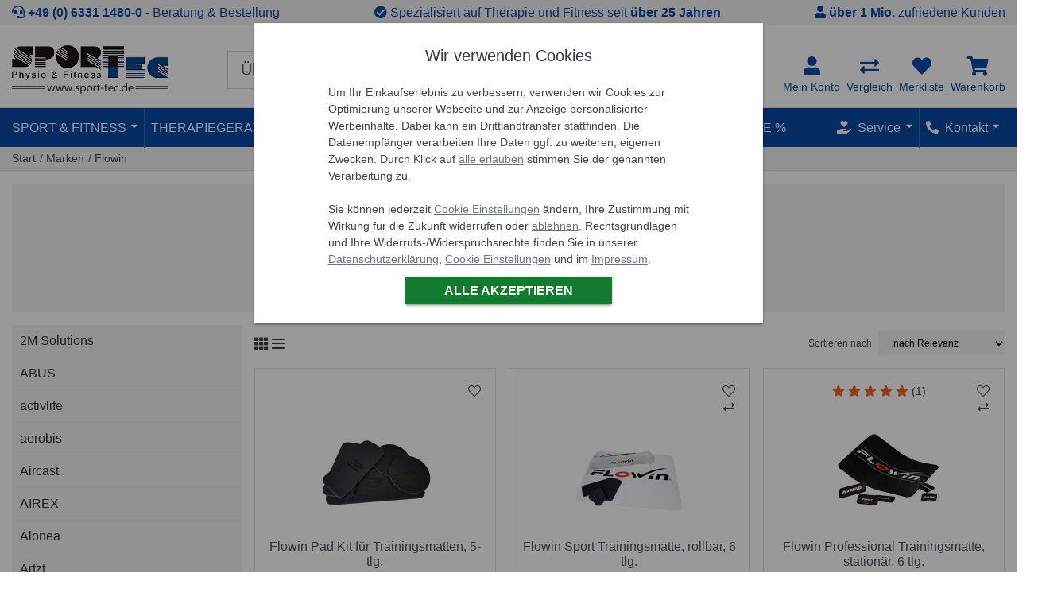

--- FILE ---
content_type: text/html; charset=ISO-8859-1
request_url: https://www.sport-tec.de/flowin
body_size: 65024
content:
 







  
  










    
    

    
    

    
        
            
            
            
        
            
            
            
        
            
            
            
        
            
            
            
        
            
            
            
        
            
            
            
        
            
            
            
        
    



<!DOCTYPE html>
<html lang="de">
<head>
  <meta charset="ISO-8859-1">
  <meta http-equiv="X-UA-Compatible" content="IE=edge">
  <meta name="viewport" content="width=device-width, initial-scale=1, shrink-to-fit=no">

  <title>Flowin Produkte günstig kaufen bei Sport-Tec</title>
  <meta name="description" content="Flowin in Top Qualität, Porto-Frei ab 149 EUR mit Käuferschutz + Geld-zurück-Garantie bei Deutschlands großem Marken Versand ">
  

  <link rel="icon" href="/$WS/sport-tec/websale8_shop-sport-tec/benutzer/templates/_files/img/ico/favicon.ico">

  <meta name="copyright" content="Sport-Tec GmbH">
  <meta http-equiv="language" content="de">

  
    


  
  



















  
  


  
    
      
        

        
              

              
                <meta name="robots" content="index,follow">
                
                
              
        
      
      
    
    
  

  
  
 	<base href="/$WS/sport-tec/websale8_shop-sport-tec/benutzer/templates/01-aa/">

   
   
      
        
      
      
   
   


  
  
  

  
  

  
  

    
        
        
        
          <link rel="canonical" href="https://www.sport-tec.de/flowin">
        
        
      

      
   





    
    
    
        
            
          
            
            
   
        
     
     <link rel="alternate" media="" href="https://www.sport-tec.de/flowin" hreflang="de-DE">
      

     
     

     
     

        
          
          

             
               <link rel="alternate" media="" href="https://www.sport-tec.com/brands/flowin"
               hreflang="en">
              
                
                
               
             

             
        

        
          <link rel="alternate" href="https://www.sport-tec.com/brands/flowin"  hreflang="x-default" />
        
   


          
        
        
    








<link rel="preload" href="/$WS/sport-tec/websale8_shop-sport-tec/benutzer/templates/_files/js/src/jquery.min.3.6.js" as="script" />
<link rel="preload"  href="/$WS/sport-tec/websale8_shop-sport-tec/benutzer/templates/_files/js/main.min.2025-12.3.js" as="script">

<link rel="preload"  href="/$WS/sport-tec/websale8_shop-sport-tec/benutzer/templates/_files/plugins/slick/1.8.1/slick.min.js" as="script" />

<link rel="preload" href="/$WS/sport-tec/websale8_shop-sport-tec/benutzer/templates/_files/css/main.min.2025-12.3.css" as="style" />
<link rel="stylesheet" href="/$WS/sport-tec/websale8_shop-sport-tec/benutzer/templates/_files/css/main.min.2025-12.3.css">


<script type="text/javascript">var ws_category_product_list = [];</script>

<link rel="dns-prefetch" href="//www.econda-monitor.de">









   
   
   
   
   








<script data-cc-name="mscl" type="plain/text" data-type="text/javascript" defer>(function(c,l,a,r,i,t,y){c[a]=c[a]||function(){(c[a].q=c[a].q||[]).push(arguments)};t=l.createElement(r);t.defer=1;t.src="https://www.clarity.ms/tag/"+i;y=l.getElementsByTagName(r)[0];y.parentNode.insertBefore(t,y);})(window, document, "clarity", "script", "brkqu34vq8");window.clarity('consent');
</script>















      
  <script src="modules/factfinder/files/dist/vendor/custom-elements-es5-adapter.js"></script>
  <script src="modules/factfinder/files/dist/vendor/webcomponents-loader.js"></script>
  <script defer src="modules/factfinder/files/dist/bundle.js"></script>

  

    
    
    
    




<script>    
document.addEventListener(`ffCoreReady`, ({ factfinder, init, initialSearch }) => {
    window.ffState = {
        lastType: null,
        lastResult: null
    };

    const initOptions = {
        ff: {
            url: 'https://sport-tec.fact-finder.de/fact-finder',
            channel: 'de_prod',
            apiKey: 'ffng-F4VDn9BS.BL5chl7Vi7EsrMfjjZyuZJxx5pQSTV',
        }
        



, ffParams: {sid:"63548194a0191f0953aed157d69c6e9d"}


        , appConfig: {
    
    formatting: {
        locale: `de-DE`,
        formatOptions: {
            style: `currency`,
            currency: `EUR`,
        },
    }       
}


    };

    const _keyMapping = {query:'search_input'}

    factfinder.routing.setUrlParamOptionsListener(() => ({
        keyMapping: _keyMapping
    }));

    init(initOptions);

    factfinder.utils.formatters.add('gt', (v1, v2) => Number(v1) > Number(v2));
factfinder.utils.formatters.add('eq', (v1, v2) => String(v1).trim() == String(v2).trim());
factfinder.utils.formatters.add('tl', (value1) => {
        if (!value1) return '';
        return String(value1)
            .replace(/ae/g, 'ä').replace(/oe/g, 'ö').replace(/ue/g, 'ü')
            .replace(/Ae/g, 'Ä').replace(/Oe/g, 'Ö').replace(/Ue/g, 'Ü')
            .replace(/_/g, ' '); 
});
factfinder.utils.formatters.add('jsenc', (value1) => {
        return value1 ? String(value1).trim().toLowerCase().replace(/[^a-z0-9]/g, '') : '';
});


    const searchParams = factfinder.utils.env.searchParamsFromUrl({
        keyMapping: _keyMapping
    });

    if (searchParams.query && searchParams.query.trim() !== '' && searchParams.query.trim() !== '*') {
        initialSearch(searchParams);
    }
    

factfinder.request.before.search((requestInfo) => {
    if (/^\*+$/.test((requestInfo.searchParams.query).trim())) {
        return false;
    }
    return true;
});

    factfinder.response.subscribeSuggest(SuggestionResult => {

        const ffSuggestContainer = document.querySelector('ff-suggest');
        const ffSuggestElement = document.querySelector('ff-suggest.ff-suggest-container-list');

            if(ffSuggestContainer && !ffSuggestContainer.querySelector('.ff-suggest-overlay')){
                const wrapElement = document.createElement('div');
                wrapElement.className = 'ff-suggest-overlay';
                ffSuggestContainer.append(wrapElement);

                const removeOverlay = () => {
                    wrapElement.remove();
                    document.body.click();
                };

                ffSuggestContainer.addEventListener('click', removeOverlay);
            }
        

        if(ffSuggestElement && !ffSuggestElement.querySelector('.ff-suggest-close-button')){
            const closeElement = document.createElement('div');
            closeElement.className =('ff-suggest-close position-absolute st-posr-10 mt-2');
            closeElement.style.zIndex = '10001';

            const xIcon = document.createElement('i');
            xIcon.className = 'fa fa-times';

            closeElement.append(xIcon);
            ffSuggestElement.prepend(closeElement);

            closeElement.addEventListener('click', () => {
                document.body.click();
            });
        }

        return SuggestionResult;
    });

factfinder.response.transformSuggest(SuggestionResult => {
    let count = 0;
    SuggestionResult.suggestions.forEach(hit => {
        const attr = hit.attributes;
        attr._Ist_Reduziert = attr.Ist_Reduziert === 'y';
        attr._Ist_Neu = attr.Ist_Neu === 'y';
        attr._Ist_Set = attr.Ist_Set === 'y';
        attr._Rating_Value = !!attr.Rating_Value;
        attr._OldPrice = !!attr.OldPrice;
        attr._Grundpreis = !!attr.Grundpreis;
        count++;
    });
    
    requestAnimationFrame(() => {
        if (count >= 10) {
            document.body.classList.add('ff-suggest-show-more-btn');
        } else {
            document.body.classList.remove('ff-suggest-show-more-btn');
        }
    });
    return SuggestionResult;
});

factfinder.response.subscribeSearchAndNavigation((result, requestInfo) => {

    //const isNavigation = !requestInfo.searchParams.query;
    //window.ffState.lastType = isNavigation ? 'NAVIGATION' : 'SEARCH';
    
    const isMobile = /Mobi|Android/i.test(navigator.userAgent);
    
    setTimeout(() => {
        if (isMobile) {
            window.scrollTo(0, 0);
            document.documentElement.scrollTop = 0;
            document.body.scrollTop = 0;
        } else {
            window.scrollTo({ top: 0, left: window.scrollX, behavior: `smooth` });
        }
    }, 50);
    const searchInput = document.querySelector('input[name=search_input]');
    if (searchInput) {
       searchInput.blur();
    }
});



const doTransformSearchAndNavigation = (result, requestInfo) => {
const search = requestInfo.origin;

    const {facets = []} = result;
    const colorFacet = facets.find(facet => facet.associatedFieldName === "Farbgruppe");

    if (colorFacet) {
        const allElements = [...colorFacet.elements, ...colorFacet.selectedElements];
        allElements.forEach(el => {
            el._color = colorToCSS(el.text);
        });
    }

    return result;
}
factfinder.response.transformSearch((result, requestInfo) => {
    return doTransformSearchAndNavigation(result, requestInfo) 
});
factfinder.response.transformNavigation((result, requestInfo) => {
    return doTransformSearchAndNavigation(result, requestInfo) 
});

const ColorMaps = {
    "black": "black",
    "schwarz": "black",
    "blue": "blue",
    "blau": "blue",
    "brown": "brown",
    "braun": "brown",
    "green": "green",
    "grün": "green",
    "grey": "grey",
    "grau": "grey",
    "olive": "olive",
    "oliv": "olive",
    "orange": "orange",
    "pink": "pink",
    "rosa": "pink",
    "purple": "purple",
    "lila": "purple",
    "red": "red",
    "rot": "red",
    "sand": "sandybrown",
    "beige": "beige",
    "turquoise": "turquoise",
    "türkis": "turquoise",
    "white": "white",
    "weiß": "white",
    "yellow": "yellow",
    "gelb": "yellow",
    "silber": "silver",
    "mehrfarbig": "linear-gradient(to right, red, yellow, green);"
};

const extractQuestionTexts = (activeQuestions) => {
  return activeQuestions.map(question => {
    const text = question.text;
  
    if (text.includes('<h5>')) {
      const h5Match = text.match(/<h5>(.*?)<\/h5>/);
      return h5Match ? h5Match[1].trim() : text;
    }
    return text.replace(/<[^>]*>/g, '').trim();
  });
}

const colorToCSS = (color) => ColorMaps[(color ?? '').toLowerCase()] ?? color;

});



</script>


    <ff-campaign-redirect></ff-campaign-redirect>




    







<meta property="fb:app_id" content="2592491671000730">
<meta property="og:locale" content="de_DE">
<meta property="og:type" content="product.group">
<meta property="og:title" content="Flowin">
<meta property="og:description" content="">
<meta property="og:url" content="https://www.sport-tec.de/flowin">

<meta property="article:publisher" content="https://www.facebook.com/sporttec">
<meta property="og:site_name" content="Sport-Tec" />

<meta name="twitter:card" content="summary_large_image">
<meta name="twitter:site" content="@sporttec">












<!--

-->









    
   
   
   
   
   
   

    
   
   
   
   
   
   

      
      



  
  
  
  
  
  </head>

<body class="page-category" id="tcid001785">



<header class="bg-white">
  

  
<div class="top-vorteile bg-light">
  <ul class="container list-unstyled d-flex justify-content-center justify-content-sm-between text-primary py-1">
      <li class="top-vorteile-beratungshotline">
          <i class="fa-solid fa-headset"></i>
          <strong><a href="tel:+49633114800" class="text-primary" aria-label="Sport-Tec anrufen: +49 (0) 6331 1480-0">+49 (0) 6331 1480-0</a></strong>
          <nobr> &dash; Beratung &amp; Bestellung</nobr>
        
      </li>
      <li class="top-vorteile-spezialisiert d-sm-block d-none">
        <i class="fa-solid fa-check-circle"></i>
        Spezialisiert auf Therapie und Fitness seit <strong>über 25 Jahren</strong></li>
      <li class="top-vorteile-kunden d-md-block d-none">
        <i class="fa-solid fa-user"></i>
        <strong>über 1 Mio.</strong> zufriedene Kunden</li>
  </ul>
</div>

  

  

  

  
  
  <div class="header-wrapper pb-2 border-bottom border-primary header--main ">
    <div class="container">

      <div class="d-flex flex-wrap justify-content-between align-items-center">
        <div class="order-1 position-relative d-flex align-items-center">
            <div class="d-inline d-md-none order-0">
              
              <a href="javascript:history.go(-1);" aria-label="Zurück">
                  <i class="gicon gicon-arrow-left text-primary header-icon fa-solid fa-caret-left" aria-hidden="true"></i>
              </a>
              
             
            
              <a class="mr-2"href="javascript:;" title="To category overview" onclick="openNav();">
                <i class="text-primary header-icon fa-regular fa-bars" aria-hidden="true"></i>
              </a>
            
            </div>
            <a  href="https://www.sport-tec.de" data-emos-clickmarker="Header/Logo/Page_category">
            
              <p class="text-hide main-logo p-0 m-0" style="background-image:url(/$WS/sport-tec/websale8_shop-sport-tec/benutzer/templates/files/img/sport-tec-logo.gif);width:197px;height:61px;background-repeat:no-repeat">Sport-Tec GmbH Physio &amp; Fitness</p>
            
            
            </a>
            
        </div>

        
        
        
        <div class="col-sm-6 order-3 order-sm-2 px-0 mx-auto">
          
    <div id="ffsearchform" class="my-2">
    <ff-searchbox suggest-onfocus="true">
        <div class="input-group input-group-lg">
            <input type="text" name="search_input" class="form-control font-weight-light" minlength="3" value=""
            placeholder="Über 15.000 Produkte durchsuchen" autocomplete="off">
            <ff-searchbutton>
            <button type="submit" title="Suchen" id="search_button" class="border-0 bg-transparent font-size-16 zindex-1k position-absolute st-posr-5 st-post-5"><i class="gicon search-lg fa-regular fa-search text-primary fa-md"></i></button>
            </ff-searchbutton>
        </div>
    </ff-searchbox>
    </div>
    

        </div>

        <div class="order-2 order-sm-4 flex-grow-1 flex-sm-grow-0 top-user-menu ">
          <ul class="nav justify-content-end text-center small">
            <li class="nav-item">
              <a id="btn-mein-konto" class="nav-link dropdown-toggle px-0 text-primary" data-offset="0,5" data-toggle="dropdown"
                href="https://www.sport-tec.de/?websale8=sport-tec&type=LoginUser"
                aria-label="Gehe zu: Mein Konto"
                data-emos-clickmarker="Header/Account/Show/Page_category">
                
                    
                    <i class="gicon user-primary h4 d-block mb-0 fa-solid fa-user" aria-hidden="true"></i>
                <span class="d-none d-lg-block">Mein Konto</span></a>
                  <div class="dropdown-menu dropdown-menu-right" id="dropdown-konto">
                       

<div id="dropdown_konto">
<span class="dropdown-header text-uppercase h6">Anmelden <span title="SSL verschlüsselte Verbindung" class="st-posr-0 small text-success position-absolute mr-4"><i class="gicon gicon-lock-success fa-solid fa-lock-keyhole text-success"></i> SSL gesichert</span></span>
<form class="px-4 py-3" action="https://www.sport-tec.de/websale8/" method="post" id="quicklogin">
<input type="hidden" name="Ctx" value="%7bver%2f8%2fver%7d%7bst%2f40c%2fst%7d%7bcmd%2f0%2fcmd%7d%7bm%2fwebsale%2fm%7d%7bs%2fsport%2dtec%2fs%7d%7bl%2f01%2daa%2fl%7d%7bmi%2f002799%2fmi%7d%7bpo%2f1%2fpo%7d%7bpoh%2f1%2fpoh%7d%7bssl%2fx%2fssl%7d%7bmd5%2fbfd56991cd6f16453694899399de0dac%2fmd5%7d">
<input type="hidden" name="csrf_antiforge" value="21A663349166DDF90EB369847E39D9B4">

    <div id="quicklogin_error" class="small" style="max-width:350px"></div>
    <div id="quicklogin_access_denied" class="small" style="max-width:350px"></div>
<div class="form-group">
<label for="input_login_email" class="small font-weight-500 mb-1">E-Mail Adresse</label>
<input type="email" autocomplete="username" name="input_login_email" class="form-control" id="input_login_email">
</div>

<div class="form-group">
      <label for="input_login_pw" class="small font-weight-500 mb-1">Passwort</label>
      <div class="input-group border px-1 mb-1 align-items-center">
            <input type="password" class="form-control border-0 text-input input" id="input_login_pw" name="input_login_pw" value="" autocomplete="off" data-field="PWInput">
          <div class="input-group-append px-2">
            <i class="fa-regular fa-eye-slash text-muted st-op05 pwIcon" title="Passwort zeigen/verbergen"></i>
          </div>
      </div>
      <a class="small" data-emos-clickmarker="Header/Account/ForgotPW/Page_category" href="https://www.sport-tec.de/?websale8=sport-tec&amp;type=RequestPW">Passwort vergessen?</a>
</div>

<button type="submit" class="btn btn-primary" data-emos-clickmarker="Header/Account/Login/Page_category"
onclick="return ws_AJAXsendFormTemplate('quicklogin', 'ISO-8859-1', ws_AJAXloadInqStart, ws_AJAXloadInqError, 'ws_AJAXQuickLoginSendResponseSuccess()', 'ws_AJAXQuickLoginSendResponseError()')"
>Einloggen</button>
<a class="small mt-3 d-block border-top" data-emos-clickmarker="Header/Account/MerchantLogin/Page_category" href="https://haendler.sport-tec.de/">Als Händler einloggen</a>
</form>
<div class="dropdown-divider"></div>
<div class="dropdown-item"><a href="https://www.sport-tec.de/?websale8=sport-tec&amp;type=LoginUnknownUser" data-emos-clickmarker="Header/Account/CreateAccount/Page_category">Neuer Kunde? Hier registrieren</a></div>
</div>

                      
                  </div>
            </li>
            <li class="nav-item ml-3 ml-lg-2">
                <a class="nav-link px-0 position-relative text-primary" href="javascript:;" data-emos-clickmarker="Header/Comparison/Page_category" onclick="return ws_PRCshowPRCLayer('//www.sport-tec.de/?websale8=sport-tec')" aria-label="Gehe zu: Vergleich">
                <i class="gicon compare-lg-primary d-block h4 mb-0 fa-solid fa-right-left" aria-hidden="true"></i>
                  
                <span class="d-none d-lg-block">Vergleich</span>
                <span id="compareentries" class="notification-icon rounded-border bg-danger position-absolute st-w-20 st-h-20 compare-total-icon text-white st-lh-20 st-posr-0 st-post-0  d-none  ">0</span>
                
                </a>
            </li>
            
            <li class="nav-item ml-3 ml-lg-2">
              <a class="nav-link px-0 position-relative text-primary" data-emos-clickmarker="Header/Memolist/Page_category" href="https://www.sport-tec.de/?websale8=sport-tec" aria-label="Gehe zu: Merkliste">
                <i class="gicon heart-lg-primary h4 d-block mb-0 fa-solid fa-heart" aria-hidden="true"></i><span class="d-none d-lg-block">Merkliste</span>
              <span id="memoentries">
                
              </span>
              </a>
            </li>
              
            <li class="nav-item ml-3 ml-lg-2 tt-cart tt-dropdown-obj  ">
            
                  
              <a class="nav-link px-0 position-relative tt-dropdown-toggle text-primary" data-emos-clickmarker="Header/Basket/G2Icon/Page_category" 
              href="https://www.sport-tec.de/?websale8=sport-tec"  aria-label="Gehe zu: Warenkorb"><i class=" tt-dropdown-toggle gicon basket-lg-primary h4 d-block mb-0 fa-solid fa-cart-shopping" aria-hidden="true"></i>
              
                <span class="d-none d-lg-block">Warenkorb</span>
                 <span id="WK-Qty"></span>
              </a>
              
<div class="tt-dropdown-menu">
  <div class="tt-mobile-add">
    <p class="tt-title my-0 text-left text-uppercase h6">Warenkorb</p>
    <button class="tt-close" onclick="$('.tt-dropdown-menu').hide();" aria-label="Schließen"><i class="fa-solid fa-times text-danger"></i></button>
  </div>
  <div class="tt-dropdown-inner">
    <div class="tt-cart-layout">
      <div class="tt-cart-content">
        
        <a href="/cart" class="tt-cart-empty " title="Zum Warenkorb">
          <i class="gicon basket  fa-solid fa-shopping-cart"></i>
          <p>Ihr Warenkorb ist leer</p>
        </a>
        
        
      </div>
    </div>
  </div>
  <div class="item-html-js hide">

  </div>
</div>

              <div class="dropdown-menu dropdown-menu-right" id="basket-flyout-box">
                
                  <div id="WK-Short" class="py-2 px-2">
                    
    

                  </div>
                  <div id="WK-Action">
                  
                  <p class="small mt-2 text-center"><strong>Ihr Warenkorb ist leer!</strong></p>
                  
                  
                  </div>
              </div>
            </li>

          </ul>
        </div>
        </div>
        
            
<ff-suggest layout="block" unresolved>
        <template data-role="popularSearches">
        <h5>Beliebte Suchanfragen</h5>
        <div data-template>{{name}}</div>
        </template>

        <template data-role="suggestions">
            
            <section id="searchContainer" class="search-terms-container col-2 pt-2">
                <div data-container="searchTerm" class="mb-2">
                    <h5 class="container-caption text-uppercase border-bottom">Vorschläge</h5>
                    <ff-suggest-item type="searchTerm">
                        
                        {{#if (gt hitCount 0)}}
                        <div class="d-flex justify-content-between align-items-center">
                            <div class="flex-grow-1">{{{name}}}</div>
                            <div class="text-right"><small class="text-muted">({{{hitCount}}})</small></div>
                        </div>
                        {{/if}}
                        
                    </ff-suggest-item>
                </div>

                <div data-container="category" class="mb-2">
                    <h5 class="container-caption text-uppercase border-bottom">Kategorien</h5>
                    <ff-suggest-item type="category" class="cursor-pointer">
                        
                        {{#if (gt hitCount 0)}}
                        <div class="d-flex justify-content-between align-items-center">
                            <div class="flex-grow-1">{{{name}}}</div>
                            <div class="text-right"><small class="text-muted">({{{hitCount}}})</small></div>
                        </div>
                        {{/if}}
                        
                    </ff-suggest-item>
                </div>

                <div data-container="brand" class="mb-2">
                    <h5 class="container-caption text-uppercase border-bottom">Marken</h5>
                    <ff-suggest-item type="brand" class="cursor-pointer">
                        
                        {{#if (gt hitCount 0)}}
                        <div class="d-flex justify-content-between align-items-center">
                            <div class="flex-grow-1">{{{name}}}</div>
                            <div class="text-right"><small class="text-muted">({{{hitCount}}})</small></div>
                        </div>
                        {{/if}}
                                                    
                    </ff-suggest-item>
                    </div>
                </div>
            </section>

            <section id="productContainer" class="products-container col pt-2 p-0">
                <div data-container="productName">
                    <h5 class="container-caption text-uppercase border-bottom">Produkte</h5>
                    <div class="d-flex flex-wrap justify-content-start">
                    <ff-suggest-item type="productName">
               
                    <div class="col-6 col-sm-2 text-center mb-2 p-1 cursor-pointer" data-container="productName">
                        <div class="shadow-sm2">
                        
                        <div class="item-image position-relative gridview">
                            <img data-image="{{attributes.ThumbURL}}" width="125" height="125" alt="Produktbilder: {{name}}">
                        </div>
                        <div class="d-flex justify-content-center align-items-center text-center st-h-46 overflow-hidden px-1 my-2 text-muted st-lh-115">
                            <div class="text-wrap">{{{name}}}</div>
                        </div>
                        <div class="wrapper-details bg-light align-bottom py-2 px-2 px-md-3 text-center">
                            
                            <div class="ff-sugget-price">
                                <small class="text-danger st-h-1">{{#if attributes.OldPrice}}<span class="mr-1"><s>{{attributes.OldPrice}}</s> <span class="currency-symbol">&euro;</span></span>(-{{attributes.Discount_Relative}} %){{/if}}&nbsp;</small>
                                <p class="h5 font-weight-bold text-primary my-0 ">{{$ attributes.Price}}</p>
                                <small class="text-muted d-block">{{#if attributes._Grundpreis}}{{attributes.Grundpreis}}{{/if}} &nbsp;</small>
                            </div>
                            
                            <div class="text-center small">
                                <div class="{{attributes.VersandDienstCssClass}}"> {{attributes.Lieferstatus}}</div>
                                <div class="text-muted font-weight-light small">Art-Nr. {{attributes.ProdIndex}}</div>
                            </div>
                        </div>
                        </div>
                    </div>
                    </ff-suggest-item>      

                </div>
                <div class="mx-1 mb-1">
                        <ff-searchbutton>
                            <button class="btn btn-primary shadow-sm2 w-100 font-weight-bold" id="ff-sugest-show-more-btn" onclick="document.getElementById('search_button').click();document.body.click()" >Alle Treffer anzeigen</button>
                        </ff-searchbutton>
                </div>    
                <div class="position-absolute st-post-0 st-posr-5 cursor-pointer" onclick="document.body.click()"><i class="fa fa-times" title="Close"></i></div>        
            </div>

        </section>


        </template>
        <div class="ff-suggest-overlay"></div>
    </ff-suggest>
    <style id="ff-show-more-css"></style>

        
    </div>
  </div> 
  <nav class="bg-primary header--topnavi d-none d-md-block py-0" id="topnavi">
    <div class="container">
      <div class="d-flex justify-content-between position-relative">
        
        



















  <ul class="nav text-uppercase">
    <li class="nav-item m_nav">
      <a href="javascript:;" role="button" class="nav-link pl-0" data-emos-clickmarker="Header/TopNavi/Sport_Fitness/Show/Page_category" >Sport &amp; Fitness</a>

      <div class="mega-menu text-tr-none shadow-sm py-2 bg-white position-absolute">
        <ul class="row">
          
          
          
          
          
          
          
          
          
          
          
          <li id="sport_fitness2" class="top_first lst3 col col-md-6" >
            <a href="https://www.sport-tec.de/fitnessgeraete" data-emos-clickmarker="Header/TopNavi/Sport_Fitness/Head_Item/Page_category" class="cat-top h5 font-weight-normal d-block text-center pl-0">Fitnessgeräte</a>
            <div class="ws_menu border-top mt-1 pt-1" id="cat-top-item-000053">
              
               
<ul class="level1 d-flex flex-wrap">
  
  <li id="cat-item-000056" class="w-50"><i></i><a href="https://www.sport-tec.de/heimtrainer-1" data-emos-clickmarker="Header/TopNavi/Grp_000149,/Sub_Item_Heimtrainer/Page_category" class="level1_closed py-1">Heimtrainer</a></li>
  
  <li id="cat-item-000055" class="w-50"><i></i><a href="https://www.sport-tec.de/ergometer-2" data-emos-clickmarker="Header/TopNavi/Grp_000149,/Sub_Item_Ergometer/Page_category" class="level1_closed py-1">Ergometer</a></li>
  
  <li id="cat-item-000060" class="w-50"><i></i><a href="https://www.sport-tec.de/rudergeraete-1" data-emos-clickmarker="Header/TopNavi/Grp_000149,/Sub_Item_Rudergeräte/Page_category" class="level1_closed py-1">Rudergeräte</a></li>
  
  <li id="cat-item-000058" class="w-50"><i></i><a href="https://www.sport-tec.de/laufbaender" data-emos-clickmarker="Header/TopNavi/Grp_000149,/Sub_Item_Laufbänder/Page_category" class="level1_closed py-1">Laufbänder</a></li>
  
  <li id="cat-item-000054" class="w-50"><i></i><a href="https://www.sport-tec.de/crosstrainer-ellipsentrainer" data-emos-clickmarker="Header/TopNavi/Grp_000149,/Sub_Item_Crosstrainer/Page_category" class="level1_closed py-1">Crosstrainer</a></li>
  
  <li id="cat-item-001535" class="w-50"><i></i><a href="https://www.sport-tec.de/indoor-cycle" data-emos-clickmarker="Header/TopNavi/Grp_000149,/Sub_Item_Indoor Cycle/Page_category" class="level1_closed py-1">Indoor Cycle</a></li>
  
  <li id="cat-item-000052" class="w-50"><i></i><a href="https://www.sport-tec.de/recumbent-ergometer" data-emos-clickmarker="Header/TopNavi/Grp_000149,/Sub_Item_Recumbent Ergometer/Page_category" class="level1_closed py-1">Recumbent Ergometer</a></li>
  
  <li id="cat-item-001645" class="w-50"><i></i><a href="https://www.sport-tec.de/fitnessgeraete-zubehoer" data-emos-clickmarker="Header/TopNavi/Grp_000149,/Sub_Item_Fitnessgeräte Zubehör/Page_category" class="level1_closed py-1">Fitnessgeräte Zubehör</a></li>
  
  <li id="cat-item-002128" class="w-50"><i></i><a href="https://www.sport-tec.de/faszientherapie" data-emos-clickmarker="Header/TopNavi/Grp_000149,/Sub_Item_Faszientherapie/Page_category" class="level1_closed py-1">Faszientherapie</a></li>
  
  <li id="cat-item-000059" class="w-50"><i></i><a href="https://www.sport-tec.de/bewegungstrainer-1" data-emos-clickmarker="Header/TopNavi/Grp_000149,/Sub_Item_Bewegungstrainer/Page_category" class="level1_closed py-1">Bewegungstrainer</a></li>
  
  <li id="cat-item-000057" class="w-50"><i></i><a href="https://www.sport-tec.de/polar-pulsuhren" data-emos-clickmarker="Header/TopNavi/Grp_000149,/Sub_Item_Pulsuhren &#38; Zubehör/Page_category" class="level1_closed py-1">Pulsuhren &#38; Zubehör</a></li>
  
  <li id="cat-item-002453" class="w-50"><i></i><a href="https://www.sport-tec.de/bauchtrainer-1" data-emos-clickmarker="Header/TopNavi/Grp_000149,/Sub_Item_Bauchtrainer/Page_category" class="level1_closed py-1">Bauchtrainer</a></li>
  
  <li id="cat-item-001001" class="w-50"><i></i><a href="https://www.sport-tec.de/bauchtrainer-rueckentrainer" data-emos-clickmarker="Header/TopNavi/Grp_000149,/Sub_Item_Rückentrainer/Page_category" class="level1_closed py-1">Rückentrainer</a></li>
  
  <li id="cat-item-001002" class="w-50"><i></i><a href="https://www.sport-tec.de/hantelbaenke" data-emos-clickmarker="Header/TopNavi/Grp_000149,/Sub_Item_Hantelbänke/Page_category" class="level1_closed py-1">Hantelbänke</a></li>
  
  <li id="cat-item-002450" class="w-50"><i></i><a href="https://www.sport-tec.de/hanteln-gewichte-3" data-emos-clickmarker="Header/TopNavi/Grp_000149,/Sub_Item_Hanteln &#38; Gewichte/Page_category" class="level1_closed py-1">Hanteln &#38; Gewichte</a></li>
  
  <li id="cat-item-001005" class="w-50"><i></i><a href="https://www.sport-tec.de/vibrationsplatte-1" data-emos-clickmarker="Header/TopNavi/Grp_000149,/Sub_Item_Vibrationsplatte/Page_category" class="level1_closed py-1">Vibrationsplatte</a></li>
  
  <li id="cat-item-001003" class="w-50"><i></i><a href="https://www.sport-tec.de/kompaktstationen" data-emos-clickmarker="Header/TopNavi/Grp_000149,/Sub_Item_Kompaktstationen/Page_category" class="level1_closed py-1">Kompaktstationen</a></li>
  
  <li id="cat-item-000062" class="w-50"><i></i><a href="https://www.sport-tec.de/stepper" data-emos-clickmarker="Header/TopNavi/Grp_000149,/Sub_Item_Stepper/Page_category" class="level1_closed py-1">Stepper</a></li>
  
  <li id="cat-item-000064" class="w-50"><i></i><a href="https://www.sport-tec.de/studiogeraete-von-ergo-fit" data-emos-clickmarker="Header/TopNavi/Grp_000149,/Sub_Item_Ergo-Fit Cardio Line/Page_category" class="level1_closed py-1">Ergo-Fit Cardio Line</a></li>
  
  <li id="cat-item-000868" class="w-50"><i></i><a href="https://www.sport-tec.de/tischtennis" data-emos-clickmarker="Header/TopNavi/Grp_000149,/Sub_Item_Tischtennis/Page_category" class="level1_closed py-1">Tischtennis</a></li>
  
 </ul>


            </div>
          </li>
          
          
          
          
          
          
          <li id="kraftsport2" class="top_first col" >
            <a href="https://www.sport-tec.de/kraftsportgeraete" data-emos-clickmarker="Header/TopNavi/Sport_Fitness/Head_Item/Page_category" class="cat-top h5 font-weight-normal d-block text-center">Kraftsportgeräte</a>
            <div class="ws_menu border-top mt-1 pt-1" id="cat-top-item-000089">
              
               
<ul class="level1 d-flex flex-wrap">
  
  <li id="cat-item-000091" class="w-100"><i></i><a href="https://www.sport-tec.de/hantelbaenke-1" data-emos-clickmarker="Header/TopNavi/Grp_000149,/Sub_Item_Hantelbänke/Page_category" class="level1_closed py-1">Hantelbänke</a></li>
  
  <li id="cat-item-000092" class="w-100"><i></i><a href="https://www.sport-tec.de/scheiben-und-stangen" data-emos-clickmarker="Header/TopNavi/Grp_000149,/Sub_Item_Scheiben und Stangen/Page_category" class="level1_closed py-1">Scheiben und Stangen</a></li>
  
  <li id="cat-item-000094" class="w-100"><i></i><a href="https://www.sport-tec.de/kraftstation-krafttraining-fitnesscenter" data-emos-clickmarker="Header/TopNavi/Grp_000149,/Sub_Item_Kraftstationen/Page_category" class="level1_closed py-1">Kraftstationen</a></li>
  
  <li id="cat-item-002592" class="w-100"><i></i><a href="https://www.sport-tec.de/klimmzugstangen" data-emos-clickmarker="Header/TopNavi/Grp_000149,/Sub_Item_Klimmzugstangen/Page_category" class="level1_closed py-1">Klimmzugstangen</a></li>
  
  <li id="cat-item-000090" class="w-100"><i></i><a href="https://www.sport-tec.de/rueckentrainer-3" data-emos-clickmarker="Header/TopNavi/Grp_000149,/Sub_Item_Rückentrainer/Page_category" class="level1_closed py-1">Rückentrainer</a></li>
  
  <li id="cat-item-002455" class="w-100"><i></i><a href="https://www.sport-tec.de/bauchtrainer-2" data-emos-clickmarker="Header/TopNavi/Grp_000149,/Sub_Item_Bauchtrainer/Page_category" class="level1_closed py-1">Bauchtrainer</a></li>
  
  <li id="cat-item-000892" class="w-100"><i></i><a href="https://www.sport-tec.de/seilzuege-2" data-emos-clickmarker="Header/TopNavi/Grp_000149,/Sub_Item_Seilzüge/Page_category" class="level1_closed py-1">Seilzüge</a></li>
  
  <li id="cat-item-000949" class="w-100"><i></i><a href="https://www.sport-tec.de/muskelstimulation-1" data-emos-clickmarker="Header/TopNavi/Grp_000149,/Sub_Item_Muskelstimulation/Page_category" class="level1_closed py-1">Muskelstimulation</a></li>
  
  <li id="cat-item-001595" class="w-100"><i></i><a href="https://www.sport-tec.de/kettlebells" data-emos-clickmarker="Header/TopNavi/Grp_000149,/Sub_Item_Kettlebells/Page_category" class="level1_closed py-1">Kettlebells</a></li>
  
  <li id="cat-item-000891" class="w-100"><i></i><a href="https://www.sport-tec.de/reha-sport-geraete-2" data-emos-clickmarker="Header/TopNavi/Grp_000149,/Sub_Item_Reha-Sport Geräte/Page_category" class="level1_closed py-1">Reha-Sport Geräte</a></li>
  
  <li id="cat-item-000095" class="w-100"><i></i><a href="https://www.sport-tec.de/fitness-studio-geraete" data-emos-clickmarker="Header/TopNavi/Grp_000149,/Sub_Item_Fitness-Studio Geräte/Page_category" class="level1_closed py-1">Fitness-Studio Geräte</a></li>
  
  <li id="cat-item-000893" class="w-100"><i></i><a href="https://www.sport-tec.de/zubehoer-fuer-kraftgeraete" data-emos-clickmarker="Header/TopNavi/Grp_000149,/Sub_Item_Zubehör für Kraftgeräte/Page_category" class="level1_closed py-1">Zubehör für Kraftgeräte</a></li>
  
  <li id="cat-item-003875" class="w-100"><i></i><a href="https://www.sport-tec.de/trainingshandschuhe" data-emos-clickmarker="Header/TopNavi/Grp_000149,/Sub_Item_Trainingshandschuhe/Page_category" class="level1_closed py-1">Trainingshandschuhe</a></li>
  
 </ul>


            </div>
          </li>
          
          
          
          
          
          
          <li id="gymnastik_fitness2" class="top_first col" >
            <a href="https://www.sport-tec.de/gymnastik-fitness" data-emos-clickmarker="Header/TopNavi/Sport_Fitness/Head_Item/Page_category" class="cat-top h5 font-weight-normal d-block text-center">Gymnastik &#38; Fitness</a>
            <div class="ws_menu border-top mt-1 pt-1" id="cat-top-item-000065">
              
               
<ul class="level1 d-flex flex-wrap">
  
  <li id="cat-item-000267" class="w-100"><i></i><a href="https://www.sport-tec.de/gymnastikartikel" data-emos-clickmarker="Header/TopNavi/Grp_000149,/Sub_Item_Gymnastikartikel/Page_category" class="level1_closed py-1">Gymnastikartikel</a></li>
  
  <li id="cat-item-000069" class="w-100"><i></i><a href="https://www.sport-tec.de/fitnessartikel" data-emos-clickmarker="Header/TopNavi/Grp_000149,/Sub_Item_Fitnessartikel/Page_category" class="level1_closed py-1">Fitnessartikel</a></li>
  
  <li id="cat-item-000265" class="w-100"><i></i><a href="https://www.sport-tec.de/baelle-2" data-emos-clickmarker="Header/TopNavi/Grp_000149,/Sub_Item_Bälle/Page_category" class="level1_closed py-1">Bälle</a></li>
  
  <li id="cat-item-000287" class="w-100"><i></i><a href="https://www.sport-tec.de/fit-und-fun" data-emos-clickmarker="Header/TopNavi/Grp_000149,/Sub_Item_Fit und Fun/Page_category" class="level1_closed py-1">Fit und Fun</a></li>
  
  <li id="cat-item-000817" class="w-100"><i></i><a href="https://www.sport-tec.de/pilates-und-yoga-1" data-emos-clickmarker="Header/TopNavi/Grp_000149,/Sub_Item_Pilates und Yoga/Page_category" class="level1_closed py-1">Pilates und Yoga</a></li>
  
  <li id="cat-item-000084" class="w-100"><i></i><a href="https://www.sport-tec.de/wassergymnastik" data-emos-clickmarker="Header/TopNavi/Grp_000149,/Sub_Item_Wassergymnastik/Page_category" class="level1_closed py-1">Wassergymnastik</a></li>
  
  <li id="cat-item-000081" class="w-100"><i></i><a href="https://www.sport-tec.de/steppbretter" data-emos-clickmarker="Header/TopNavi/Grp_000149,/Sub_Item_Steppbretter/Page_category" class="level1_closed py-1">Steppbretter</a></li>
  
  <li id="cat-item-000083" class="w-100"><i></i><a href="https://www.sport-tec.de/trampoline" data-emos-clickmarker="Header/TopNavi/Grp_000149,/Sub_Item_Trampoline/Page_category" class="level1_closed py-1">Trampoline</a></li>
  
  <li id="cat-item-001572" class="w-100"><i></i><a href="https://www.sport-tec.de/jonglierartikel" data-emos-clickmarker="Header/TopNavi/Grp_000149,/Sub_Item_Jonglierartikel/Page_category" class="level1_closed py-1">Jonglierartikel</a></li>
  
  <li id="cat-item-000075" class="w-100"><i></i><a href="https://www.sport-tec.de/rhythmikgeraete" data-emos-clickmarker="Header/TopNavi/Grp_000149,/Sub_Item_Rhythmikgeräte/Page_category" class="level1_closed py-1">Rhythmikgeräte</a></li>
  
  <li id="cat-item-002083" class="w-100"><i></i><a href="https://www.sport-tec.de/musikanlagen" data-emos-clickmarker="Header/TopNavi/Grp_000149,/Sub_Item_Musikanlagen/Page_category" class="level1_closed py-1">Musikanlagen</a></li>
  
  <li id="cat-item-002892" class="w-100"><i></i><a href="https://www.sport-tec.de/spiegel" data-emos-clickmarker="Header/TopNavi/Grp_000149,/Sub_Item_Spiegel/Page_category" class="level1_closed py-1">Spiegel</a></li>
  
 </ul>


            </div>
          </li>
          
          
          
          
          
          
          
          
          
          
          
          
          
          
          
          
          
          
          
          
          
          
          
          
          
          
          
          
          
          
          
          
          
          
          
          
          
          
          
          
          
          
          

        </ul>
      </div>

    </li>

    <li class="nav-item m_nav" >
      <a href="javascript:;" role="button" class="nav-link"
      data-emos-clickmarker="Header/TopNavi/Therapiegeraete/Show/Page_category"
      >Therapiegeräte</a>

      <div class="mega-menu text-tr-none shadow-sm py-2 bg-white position-absolute">
        <ul class="row">
          
          
















<li id="mm--000121" class="col">
  <a href="https://www.sport-tec.de/seilzuege-mtt-geraete" data-emos-clickmarker="Header/TopNavi/Grp_000149,/Head_Item_Seilzüge &#38; MTT-Geräte/Page_category" class="cat-top h5 font-weight-normal d-block text-center">Seilzüge &#38; MTT-Geräte</a> 
  <div class="ws_menu border-top mt-1 pt-1" id="cat-top-item-000121">
     
<ul class="level1 d-flex flex-wrap">
  
  <li id="cat-item-000122" class="w-100"><i></i><a href="https://www.sport-tec.de/seilzugapparate-2" data-emos-clickmarker="Header/TopNavi/Grp_000149,/Sub_Item_Seilzugapparate/Page_category" class="level1_closed py-1">Seilzugapparate</a></li>
  
  <li id="cat-item-000124" class="w-100"><i></i><a href="https://www.sport-tec.de/zuggriffe-stangen" data-emos-clickmarker="Header/TopNavi/Grp_000149,/Sub_Item_Zuggriffe  &#38; Stangen/Page_category" class="level1_closed py-1">Zuggriffe  &#38; Stangen</a></li>
  
  <li id="cat-item-000123" class="w-100"><i></i><a href="https://www.sport-tec.de/lojer-geraete-2" data-emos-clickmarker="Header/TopNavi/Grp_000149,/Sub_Item_Lojer Geräte/Page_category" class="level1_closed py-1">Lojer Geräte</a></li>
  
  <li id="cat-item-000980" class="w-100"><i></i><a href="https://www.sport-tec.de/ergo-fit-geraete" data-emos-clickmarker="Header/TopNavi/Grp_000149,/Sub_Item_ERGO-FIT Geräte/Page_category" class="level1_closed py-1">ERGO-FIT Geräte</a></li>
  
  <li id="cat-item-000316" class="w-100"><i></i><a href="https://www.sport-tec.de/dr-wolff-serie-2" data-emos-clickmarker="Header/TopNavi/Grp_000149,/Sub_Item_Dr. Wolff Serie/Page_category" class="level1_closed py-1">Dr. Wolff Serie</a></li>
  
  <li id="cat-item-001540" class="w-100"><i></i><a href="https://www.sport-tec.de/funktionsstemme" data-emos-clickmarker="Header/TopNavi/Grp_000149,/Sub_Item_Funktionsstemme/Page_category" class="level1_closed py-1">Funktionsstemme</a></li>
  
  <li id="cat-item-003073" class="w-100"><i></i><a href="https://www.sport-tec.de/praeventionskurse" data-emos-clickmarker="Header/TopNavi/Grp_000149,/Sub_Item_Präventionskurse/Page_category" class="level1_closed py-1">Präventionskurse</a></li>
  
 </ul>


  </div>
</li>



<li id="mm--000125" class="col">
  <a href="https://www.sport-tec.de/therapiebedarf" data-emos-clickmarker="Header/TopNavi/Grp_000149,/Head_Item_Therapiebedarf/Page_category" class="cat-top h5 font-weight-normal d-block text-center">Therapiebedarf</a> 
  <div class="ws_menu border-top mt-1 pt-1" id="cat-top-item-000125">
     
<ul class="level1 d-flex flex-wrap">
  
  <li id="cat-item-000818" class="w-100"><i></i><a href="https://www.sport-tec.de/moor-1" data-emos-clickmarker="Header/TopNavi/Grp_000149,/Sub_Item_Moor/Page_category" class="level1_closed py-1">Moor</a></li>
  
  <li id="cat-item-000127" class="w-100"><i></i><a href="https://www.sport-tec.de/lagerungsmaterial-5" data-emos-clickmarker="Header/TopNavi/Grp_000149,/Sub_Item_Lagerungsmaterial/Page_category" class="level1_closed py-1">Lagerungsmaterial</a></li>
  
  <li id="cat-item-000126" class="w-100"><i></i><a href="https://www.sport-tec.de/balanceartikel-1" data-emos-clickmarker="Header/TopNavi/Grp_000149,/Sub_Item_Balanceartikel/Page_category" class="level1_closed py-1">Balanceartikel</a></li>
  
  <li id="cat-item-000135" class="w-100"><i></i><a href="https://www.sport-tec.de/praeparate" data-emos-clickmarker="Header/TopNavi/Grp_000149,/Sub_Item_Präparate/Page_category" class="level1_closed py-1">Präparate</a></li>
  
  <li id="cat-item-000239" class="w-100"><i></i><a href="https://www.sport-tec.de/therapie-baender-1" data-emos-clickmarker="Header/TopNavi/Grp_000149,/Sub_Item_Therapie Bänder/Page_category" class="level1_closed py-1">Therapie Bänder</a></li>
  
  <li id="cat-item-000132" class="w-100"><i></i><a href="https://www.sport-tec.de/handtrainer" data-emos-clickmarker="Header/TopNavi/Grp_000149,/Sub_Item_Handtrainer/Page_category" class="level1_closed py-1">Handtrainer</a></li>
  
  <li id="cat-item-000128" class="w-100"><i></i><a href="https://www.sport-tec.de/bandagen-tapes-8" data-emos-clickmarker="Header/TopNavi/Grp_000149,/Sub_Item_Bandagen &#38; Tapes/Page_category" class="level1_closed py-1">Bandagen &#38; Tapes</a></li>
  
  <li id="cat-item-000116" class="w-100"><i></i><a href="https://www.sport-tec.de/praxis-organisation" data-emos-clickmarker="Header/TopNavi/Grp_000149,/Sub_Item_Praxis Organisation/Page_category" class="level1_closed py-1">Praxis Organisation</a></li>
  
  <li id="cat-item-001667" class="w-100"><i></i><a href="https://www.sport-tec.de/paraffin-1" data-emos-clickmarker="Header/TopNavi/Grp_000149,/Sub_Item_Paraffin/Page_category" class="level1_closed py-1">Paraffin</a></li>
  
  <li id="cat-item-000259" class="w-100"><i></i><a href="https://www.sport-tec.de/hygieneartikel" data-emos-clickmarker="Header/TopNavi/Grp_000149,/Sub_Item_Hygieneartikel/Page_category" class="level1_closed py-1">Hygieneartikel</a></li>
  
  <li id="cat-item-000134" class="w-100"><i></i><a href="https://www.sport-tec.de/kalt-warm-kompressen-1" data-emos-clickmarker="Header/TopNavi/Grp_000149,/Sub_Item_Kalt-Warm Kompressen/Page_category" class="level1_closed py-1">Kalt-Warm Kompressen</a></li>
  
  <li id="cat-item-001014" class="w-100"><i></i><a href="https://www.sport-tec.de/eis-und-gefrierboxen" data-emos-clickmarker="Header/TopNavi/Grp_000149,/Sub_Item_Eis- und Gefrierboxen/Page_category" class="level1_closed py-1">Eis- und Gefrierboxen</a></li>
  
  <li id="cat-item-001588" class="w-100"><i></i><a href="https://www.sport-tec.de/erste-hilfe" data-emos-clickmarker="Header/TopNavi/Grp_000149,/Sub_Item_Erste Hilfe/Page_category" class="level1_closed py-1">Erste Hilfe</a></li>
  
  <li id="cat-item-001780" class="w-100"><i></i><a href="https://www.sport-tec.de/nasenschlitztuecher-3" data-emos-clickmarker="Header/TopNavi/Grp_000149,/Sub_Item_Nasenschlitztücher/Page_category" class="level1_closed py-1">Nasenschlitztücher</a></li>
  
  <li id="cat-item-001762" class="w-100"><i></i><a href="https://www.sport-tec.de/liegebezuege" data-emos-clickmarker="Header/TopNavi/Grp_000149,/Sub_Item_Liegebezüge/Page_category" class="level1_closed py-1">Liegebezüge</a></li>
  
  <li id="cat-item-000821" class="w-100"><i></i><a href="https://www.sport-tec.de/fango-3" data-emos-clickmarker="Header/TopNavi/Grp_000149,/Sub_Item_Fango/Page_category" class="level1_closed py-1">Fango</a></li>
  
  <li id="cat-item-001557" class="w-100"><i></i><a href="https://www.sport-tec.de/messgeraete-1" data-emos-clickmarker="Header/TopNavi/Grp_000149,/Sub_Item_Messgeräte/Page_category" class="level1_closed py-1">Messgeräte</a></li>
  
  <li id="cat-item-000119" class="w-100"><i></i><a href="https://www.sport-tec.de/handtuecher-decken" data-emos-clickmarker="Header/TopNavi/Grp_000149,/Sub_Item_Handtücher &#38; Decken/Page_category" class="level1_closed py-1">Handtücher &#38; Decken</a></li>
  
  <li id="cat-item-002062" class="w-100"><i></i><a href="https://www.sport-tec.de/anti-rutsch-folie" data-emos-clickmarker="Header/TopNavi/Grp_000149,/Sub_Item_Anti-Rutsch-Folie/Page_category" class="level1_closed py-1">Anti-Rutsch-Folie</a></li>
  
  <li id="cat-item-002092" class="w-100"><i></i><a href="https://www.sport-tec.de/akupunktur-nadeln" data-emos-clickmarker="Header/TopNavi/Grp_000149,/Sub_Item_Akupunktur-Nadeln/Page_category" class="level1_closed py-1">Akupunktur-Nadeln</a></li>
  
  <li id="cat-item-001763" class="w-100"><i></i><a href="https://www.sport-tec.de/bodenschutz-1" data-emos-clickmarker="Header/TopNavi/Grp_000149,/Sub_Item_Bodenschutz/Page_category" class="level1_closed py-1">Bodenschutz</a></li>
  
  <li id="cat-item-001737" class="w-100"><i></i><a href="https://www.sport-tec.de/orthopaedische-hilfsmittel" data-emos-clickmarker="Header/TopNavi/Grp_000149,/Sub_Item_Orthopädische Hilfsmittel/Page_category" class="level1_closed py-1">Orthopädische Hilfsmittel</a></li>
  
  <li id="cat-item-002150" class="w-100"><i></i><a href="https://www.sport-tec.de/pertra-foerdermaterial" data-emos-clickmarker="Header/TopNavi/Grp_000149,/Sub_Item_Pertra Fördermaterial/Page_category" class="level1_closed py-1">Pertra Fördermaterial</a></li>
  
 </ul>


  </div>
</li>



<li id="mm--000142" class="col">
  <a href="https://www.sport-tec.de/therapiegeraete" data-emos-clickmarker="Header/TopNavi/Grp_000149,/Head_Item_Therapiegeräte/Page_category" class="cat-top h5 font-weight-normal d-block text-center">Therapiegeräte</a> 
  <div class="ws_menu border-top mt-1 pt-1" id="cat-top-item-000142">
     
<ul class="level1 d-flex flex-wrap">
  
  <li id="cat-item-000049" class="w-100"><i></i><a href="https://www.sport-tec.de/elektrotherapiegeraete-2" data-emos-clickmarker="Header/TopNavi/Grp_000149,/Sub_Item_Elektrotherapiegeräte/Page_category" class="level1_closed py-1">Elektrotherapiegeräte</a></li>
  
  <li id="cat-item-000164" class="w-100"><i></i><a href="https://www.sport-tec.de/sprossenwand" data-emos-clickmarker="Header/TopNavi/Grp_000149,/Sub_Item_Sprossenwand/Page_category" class="level1_closed py-1">Sprossenwand</a></li>
  
  <li id="cat-item-000159" class="w-100"><i></i><a href="https://www.sport-tec.de/schlingentische-2" data-emos-clickmarker="Header/TopNavi/Grp_000149,/Sub_Item_Schlingentische/Page_category" class="level1_closed py-1">Schlingentische</a></li>
  
  <li id="cat-item-000296" class="w-100"><i></i><a href="https://www.sport-tec.de/moor-2" data-emos-clickmarker="Header/TopNavi/Grp_000149,/Sub_Item_Moor/Page_category" class="level1_closed py-1">Moor</a></li>
  
  <li id="cat-item-000299" class="w-100"><i></i><a href="https://www.sport-tec.de/fango-4" data-emos-clickmarker="Header/TopNavi/Grp_000149,/Sub_Item_Fango/Page_category" class="level1_closed py-1">Fango</a></li>
  
  <li id="cat-item-000143" class="w-100"><i></i><a href="https://www.sport-tec.de/bewegungstrainer-2" data-emos-clickmarker="Header/TopNavi/Grp_000149,/Sub_Item_Bewegungstrainer/Page_category" class="level1_closed py-1">Bewegungstrainer</a></li>
  
  <li id="cat-item-000302" class="w-100"><i></i><a href="https://www.sport-tec.de/propriozeptive-geraete" data-emos-clickmarker="Header/TopNavi/Grp_000149,/Sub_Item_Propriozeptive Geräte/Page_category" class="level1_closed py-1">Propriozeptive Geräte</a></li>
  
  <li id="cat-item-000293" class="w-100"><i></i><a href="https://www.sport-tec.de/rotlichtstrahler-2" data-emos-clickmarker="Header/TopNavi/Grp_000149,/Sub_Item_Rotlichtstrahler/Page_category" class="level1_closed py-1">Rotlichtstrahler</a></li>
  
  <li id="cat-item-000146" class="w-100"><i></i><a href="https://www.sport-tec.de/gehbarren" data-emos-clickmarker="Header/TopNavi/Grp_000149,/Sub_Item_Gehbarren/Page_category" class="level1_closed py-1">Gehbarren</a></li>
  
  <li id="cat-item-000308" class="w-100"><i></i><a href="https://www.sport-tec.de/turnbank" data-emos-clickmarker="Header/TopNavi/Grp_000149,/Sub_Item_Turnbank/Page_category" class="level1_closed py-1">Turnbank</a></li>
  
  <li id="cat-item-000155" class="w-100"><i></i><a href="https://www.sport-tec.de/kletterelemente" data-emos-clickmarker="Header/TopNavi/Grp_000149,/Sub_Item_Kletterelemente/Page_category" class="level1_closed py-1">Kletterelemente</a></li>
  
  <li id="cat-item-001685" class="w-100"><i></i><a href="https://www.sport-tec.de/uebungstreppen" data-emos-clickmarker="Header/TopNavi/Grp_000149,/Sub_Item_Übungstreppen/Page_category" class="level1_closed py-1">Übungstreppen</a></li>
  
  <li id="cat-item-001636" class="w-100"><i></i><a href="https://www.sport-tec.de/klettergerueste" data-emos-clickmarker="Header/TopNavi/Grp_000149,/Sub_Item_Klettergerüste/Page_category" class="level1_closed py-1">Klettergerüste</a></li>
  
  <li id="cat-item-003070" class="w-100"><i></i><a href="https://www.sport-tec.de/laufbaender-5" data-emos-clickmarker="Header/TopNavi/Grp_000149,/Sub_Item_Laufbänder/Page_category" class="level1_closed py-1">Laufbänder</a></li>
  
 </ul>


  </div>
</li>



<li id="mm--000148" class="col">
  <a href="https://www.sport-tec.de/therapieliegen" data-emos-clickmarker="Header/TopNavi/Grp_000149,/Head_Item_Therapieliegen/Page_category" class="cat-top h5 font-weight-normal d-block text-center">Therapieliegen</a> 
  <div class="ws_menu border-top mt-1 pt-1" id="cat-top-item-000148">
     
<ul class="level1 d-flex flex-wrap">
  
  <li id="cat-item-000166" class="w-100"><i></i><a href="https://www.sport-tec.de/therapieliege-massageliege-mit-verstellbarer-hoehe" data-emos-clickmarker="Header/TopNavi/Grp_000149,/Sub_Item_Verstellbare Höhe/Page_category" class="level1_closed py-1">Verstellbare Höhe</a></li>
  
  <li id="cat-item-000968" class="w-100"><i></i><a href="https://www.sport-tec.de/therapieliegen-lojer" data-emos-clickmarker="Header/TopNavi/Grp_000149,/Sub_Item_Therapieliegen Lojer/Page_category" class="level1_closed py-1">Therapieliegen Lojer</a></li>
  
  <li id="cat-item-000165" class="w-100"><i></i><a href="https://www.sport-tec.de/therapieliegen-feste-hoehe" data-emos-clickmarker="Header/TopNavi/Grp_000149,/Sub_Item_Therapieliegen feste Höhe/Page_category" class="level1_closed py-1">Therapieliegen feste Höhe</a></li>
  
  <li id="cat-item-002161" class="w-100"><i></i><a href="https://www.sport-tec.de/bobath-vojta-liegen" data-emos-clickmarker="Header/TopNavi/Grp_000149,/Sub_Item_Bobath &#38; Vojta Liegen/Page_category" class="level1_closed py-1">Bobath &#38; Vojta Liegen</a></li>
  
  <li id="cat-item-002666" class="w-100"><i></i><a href="https://www.sport-tec.de/aufblasbare-therapieliegen" data-emos-clickmarker="Header/TopNavi/Grp_000149,/Sub_Item_Aufblasbare Therapieliegen/Page_category" class="level1_closed py-1">Aufblasbare Therapieliegen</a></li>
  
  <li id="cat-item-002754" class="w-100"><i></i><a href="https://www.sport-tec.de/kipptische" data-emos-clickmarker="Header/TopNavi/Grp_000149,/Sub_Item_Kipptische/Page_category" class="level1_closed py-1">Kipptische</a></li>
  
  <li id="cat-item-000086" class="w-100"><i></i><a href="https://www.sport-tec.de/koffermassagebaenke" data-emos-clickmarker="Header/TopNavi/Grp_000149,/Sub_Item_Koffermassagebänke/Page_category" class="level1_closed py-1">Koffermassagebänke</a></li>
  
  <li id="cat-item-000087" class="w-100"><i></i><a href="https://www.sport-tec.de/massagestuehle" data-emos-clickmarker="Header/TopNavi/Grp_000149,/Sub_Item_Massagestühle/Page_category" class="level1_closed py-1">Massagestühle</a></li>
  
 </ul>


  </div>
</li>












        </ul>
      </div>
    </li>

    <li class="nav-item m_nav" >
      <a href="javascript:;" role="button" class="nav-link"
      data-emos-clickmarker="Header/TopNavi/Praxiseinrichtung/Show/Page_category"
      >Praxiseinrichtung</a>
      <div class="mega-menu text-tr-none shadow-sm py-2 bg-white position-absolute">
        <ul class="row">
          
          














<li id="mm--000106" class="col">
  <a href="https://www.sport-tec.de/praxiseinrichtung" data-emos-clickmarker="Header/TopNavi/Grp_000149,/Head_Item_Praxiseinrichtung/Page_category" class="cat-top h5 font-weight-normal d-block text-center">Praxiseinrichtung</a> 
  <div class="ws_menu border-top mt-1 pt-1" id="cat-top-item-000106">
     
<ul class="level1 d-flex flex-wrap">
  
  <li id="cat-item-000113" class="w-100"><i></i><a href="https://www.sport-tec.de/hocker-stuehle-baenke" data-emos-clickmarker="Header/TopNavi/Grp_000149,/Sub_Item_Hocker Stühle Bänke/Page_category" class="level1_closed py-1">Hocker Stühle Bänke</a></li>
  
  <li id="cat-item-000107" class="w-100"><i></i><a href="https://www.sport-tec.de/aufbewahrungshilfen" data-emos-clickmarker="Header/TopNavi/Grp_000149,/Sub_Item_Aufbewahrungshilfen/Page_category" class="level1_closed py-1">Aufbewahrungshilfen</a></li>
  
  <li id="cat-item-000291" class="w-100"><i></i><a href="https://www.sport-tec.de/schranksysteme" data-emos-clickmarker="Header/TopNavi/Grp_000149,/Sub_Item_Schranksysteme/Page_category" class="level1_closed py-1">Schranksysteme</a></li>
  
  <li id="cat-item-000120" class="w-100"><i></i><a href="https://www.sport-tec.de/personenwaagen" data-emos-clickmarker="Header/TopNavi/Grp_000149,/Sub_Item_Personenwaagen/Page_category" class="level1_closed py-1">Personenwaagen</a></li>
  
  <li id="cat-item-000163" class="w-100"><i></i><a href="https://www.sport-tec.de/therapiespiegel" data-emos-clickmarker="Header/TopNavi/Grp_000149,/Sub_Item_Therapiespiegel/Page_category" class="level1_closed py-1">Therapiespiegel</a></li>
  
  <li id="cat-item-002230" class="w-100"><i></i><a href="https://www.sport-tec.de/waermegeraete" data-emos-clickmarker="Header/TopNavi/Grp_000149,/Sub_Item_Wärmegeräte/Page_category" class="level1_closed py-1">Wärmegeräte</a></li>
  
  <li id="cat-item-001754" class="w-100"><i></i><a href="https://www.sport-tec.de/kuehl-und-gefrierboxen" data-emos-clickmarker="Header/TopNavi/Grp_000149,/Sub_Item_Kühl- und Gefrierboxen/Page_category" class="level1_closed py-1">Kühl- und Gefrierboxen</a></li>
  
  <li id="cat-item-000118" class="w-100"><i></i><a href="https://www.sport-tec.de/sichtschutzsysteme" data-emos-clickmarker="Header/TopNavi/Grp_000149,/Sub_Item_Sichtschutzsysteme/Page_category" class="level1_closed py-1">Sichtschutzsysteme</a></li>
  
  <li id="cat-item-001503" class="w-100"><i></i><a href="https://www.sport-tec.de/hoehenverstellbare-tische" data-emos-clickmarker="Header/TopNavi/Grp_000149,/Sub_Item_Höhenverstellbare Tische/Page_category" class="level1_closed py-1">Höhenverstellbare Tische</a></li>
  
  <li id="cat-item-000115" class="w-100"><i></i><a href="https://www.sport-tec.de/notrufanlagen" data-emos-clickmarker="Header/TopNavi/Grp_000149,/Sub_Item_Notrufanlagen/Page_category" class="level1_closed py-1">Notrufanlagen</a></li>
  
  <li id="cat-item-000117" class="w-100"><i></i><a href="https://www.sport-tec.de/roentgenbildbetrachter" data-emos-clickmarker="Header/TopNavi/Grp_000149,/Sub_Item_Röntgenbildbetrachter/Page_category" class="level1_closed py-1">Röntgenbildbetrachter</a></li>
  
  <li id="cat-item-000144" class="w-100"><i></i><a href="https://www.sport-tec.de/eiswuerfelbereiter" data-emos-clickmarker="Header/TopNavi/Grp_000149,/Sub_Item_Eiswürfelbereiter/Page_category" class="level1_closed py-1">Eiswürfelbereiter</a></li>
  
  <li id="cat-item-002789" class="w-100"><i></i><a href="https://www.sport-tec.de/spuckschutz" data-emos-clickmarker="Header/TopNavi/Grp_000149,/Sub_Item_Spuckschutz/Page_category" class="level1_closed py-1">Spuckschutz</a></li>
  
 </ul>


  </div>
</li>




















          










































































































































<li id="mm--000113" class="col">
  <a href="https://www.sport-tec.de/hocker-stuehle-baenke" class="cat-top h5 font-weight-normal d-block text-center">Hocker Stühle Bänke</a> 
  <div class="ws_menu border-top mt-1 pt-1" id="cat-top-item-000113">
     
<ul class="level1 d-flex flex-wrap">
  
  <li id="cat-item-000923" class="w-100"><i></i><a href="https://www.sport-tec.de/hocker" class="level1_closed py-1">Hocker</a></li>
  
  <li id="cat-item-000924" class="w-100"><i></i><a href="https://www.sport-tec.de/drehhocker" class="level1_closed py-1">Drehhocker</a></li>
  
  <li id="cat-item-001498" class="w-100"><i></i><a href="https://www.sport-tec.de/therapiehocker" class="level1_closed py-1">Therapiehocker</a></li>
  
  <li id="cat-item-001499" class="w-100"><i></i><a href="https://www.sport-tec.de/sattelhocker" class="level1_closed py-1">Sattelhocker</a></li>
  
  <li id="cat-item-001500" class="w-100"><i></i><a href="https://www.sport-tec.de/pendelhocker" class="level1_closed py-1">Pendelhocker</a></li>
  
  <li id="cat-item-001505" class="w-100"><i></i><a href="https://www.sport-tec.de/besucherstuehle" class="level1_closed py-1">Besucherstühle</a></li>
  
  <li id="cat-item-000925" class="w-100"><i></i><a href="https://www.sport-tec.de/baenke" class="level1_closed py-1">Bänke</a></li>
  
 </ul>


  </div>
</li>





<li id="mm--000291" class="col">
  <a href="https://www.sport-tec.de/schranksysteme" class="cat-top h5 font-weight-normal d-block text-center">Schranksysteme</a> 
  <div class="ws_menu border-top mt-1 pt-1" id="cat-top-item-000291">
     
<ul class="level1 d-flex flex-wrap">
  
  <li id="cat-item-001542" class="w-100"><i></i><a href="https://www.sport-tec.de/garderoben" class="level1_closed py-1">Garderoben</a></li>
  
  <li id="cat-item-001543" class="w-100"><i></i><a href="https://www.sport-tec.de/garderobenbaenke" class="level1_closed py-1">Garderobenbänke</a></li>
  
  <li id="cat-item-000110" class="w-100"><i></i><a href="https://www.sport-tec.de/garderobenschraenke" class="level1_closed py-1">Garderobenschränke</a></li>
  
  <li id="cat-item-001541" class="w-100"><i></i><a href="https://www.sport-tec.de/umkleideschraenke" class="level1_closed py-1">Umkleideschränke</a></li>
  
  <li id="cat-item-000292" class="w-100"><i></i><a href="https://www.sport-tec.de/faecherschraenke" class="level1_closed py-1">Fächerschränke</a></li>
  
  <li id="cat-item-000310" class="w-100"><i></i><a href="https://www.sport-tec.de/regalschraenke" class="level1_closed py-1">Regalschränke</a></li>
  
  <li id="cat-item-000309" class="w-100"><i></i><a href="https://www.sport-tec.de/aktenschraenke" class="level1_closed py-1">Aktenschränke</a></li>
  
  <li id="cat-item-002148" class="w-100"><i></i><a href="https://www.sport-tec.de/schiebetuerenschraenke" class="level1_closed py-1">Schiebetürenschränke</a></li>
  
  <li id="cat-item-002149" class="w-100"><i></i><a href="https://www.sport-tec.de/beistellschraenke" class="level1_closed py-1">Beistellschränke</a></li>
  
  <li id="cat-item-000108" class="w-100"><i></i><a href="https://www.sport-tec.de/universalschraenke" class="level1_closed py-1">Universalschränke</a></li>
  
  <li id="cat-item-000198" class="w-100"><i></i><a href="https://www.sport-tec.de/geraeteschraenke" class="level1_closed py-1">Geräteschränke</a></li>
  
  <li id="cat-item-002146" class="w-100"><i></i><a href="https://www.sport-tec.de/schirmstaender" class="level1_closed py-1">Schirmständer</a></li>
  
  <li id="cat-item-001544" class="w-100"><i></i><a href="https://www.sport-tec.de/schranksysteme-zubehoer" class="level1_closed py-1">Schranksysteme Zubehör</a></li>
  
 </ul>


  </div>
</li>














































































































































































































































































































































































































































































































































        </ul>
      </div>
    </li>
    <li class="nav-item m_nav" >
      <a href="javascript:;" role="button" class="nav-link"
      data-emos-clickmarker="Header/TopNavi/Lehrmittel/Show/Page_category"
      >Lehrmittel</a>
      <div class="mega-menu text-tr-none shadow-sm py-2 bg-white position-absolute">
        <ul class="row">
          
          












<li id="mm--000096" class="col">
  <a href="https://www.sport-tec.de/lehrmittel" data-emos-clickmarker="Header/TopNavi/Grp_000149,/Head_Item_Lehrmittel/Page_category" class="cat-top h5 font-weight-normal d-block text-center">Lehrmittel</a> 
  <div class="ws_menu border-top mt-1 pt-1" id="cat-top-item-000096">
     
<ul class="level1 d-flex flex-wrap">
  
  <li id="cat-item-003094" class="w-100"><i></i><a href="https://www.sport-tec.de/kurse" data-emos-clickmarker="Header/TopNavi/Grp_000149,/Sub_Item_Kurse/Page_category" class="level1_closed py-1">Kurse</a></li>
  
  <li id="cat-item-000098" class="w-100"><i></i><a href="https://www.sport-tec.de/anatomie-hilfen" data-emos-clickmarker="Header/TopNavi/Grp_000149,/Sub_Item_Anatomie-Hilfen/Page_category" class="level1_closed py-1">Anatomie-Hilfen</a></li>
  
  <li id="cat-item-000234" class="w-100"><i></i><a href="https://www.sport-tec.de/anatomische-modelle" data-emos-clickmarker="Header/TopNavi/Grp_000149,/Sub_Item_Anatomische Modelle/Page_category" class="level1_closed py-1">Anatomische Modelle</a></li>
  
  <li id="cat-item-000103" class="w-100"><i></i><a href="https://www.sport-tec.de/lehrtafeln-70x100-cm" data-emos-clickmarker="Header/TopNavi/Grp_000149,/Sub_Item_Lehrtafeln 70x100 cm/Page_category" class="level1_closed py-1">Lehrtafeln 70x100 cm</a></li>
  
  <li id="cat-item-000197" class="w-100"><i></i><a href="https://www.sport-tec.de/mini-poster-34x24-cm" data-emos-clickmarker="Header/TopNavi/Grp_000149,/Sub_Item_Mini-Poster 34x24 cm/Page_category" class="level1_closed py-1">Mini-Poster 34x24 cm</a></li>
  
  <li id="cat-item-000104" class="w-100"><i></i><a href="https://www.sport-tec.de/poster-50x70-cm" data-emos-clickmarker="Header/TopNavi/Grp_000149,/Sub_Item_Poster 50x70 cm/Page_category" class="level1_closed py-1">Poster 50x70 cm</a></li>
  
  <li id="cat-item-000102" class="w-100"><i></i><a href="https://www.sport-tec.de/buecher" data-emos-clickmarker="Header/TopNavi/Grp_000149,/Sub_Item_Bücher/Page_category" class="level1_closed py-1">Bücher</a></li>
  
  <li id="cat-item-001504" class="w-100"><i></i><a href="https://www.sport-tec.de/relieftafeln-54x74-cm" data-emos-clickmarker="Header/TopNavi/Grp_000149,/Sub_Item_Relieftafeln 54x74 cm/Page_category" class="level1_closed py-1">Relieftafeln 54x74 cm</a></li>
  
  <li id="cat-item-000105" class="w-100"><i></i><a href="https://www.sport-tec.de/trainingsvideos-und-dvds" data-emos-clickmarker="Header/TopNavi/Grp_000149,/Sub_Item_Trainingsvideos und DVDs/Page_category" class="level1_closed py-1">Trainingsvideos und DVDs</a></li>
  
  <li id="cat-item-000920" class="w-100"><i></i><a href="https://www.sport-tec.de/lernhilfen" data-emos-clickmarker="Header/TopNavi/Grp_000149,/Sub_Item_Lernhilfen/Page_category" class="level1_closed py-1">Lernhilfen</a></li>
  
  <li id="cat-item-000097" class="w-100"><i></i><a href="https://www.sport-tec.de/akupunktur-modelle" data-emos-clickmarker="Header/TopNavi/Grp_000149,/Sub_Item_Akupunktur-Modelle/Page_category" class="level1_closed py-1">Akupunktur-Modelle</a></li>
  
  <li id="cat-item-000099" class="w-100"><i></i><a href="https://www.sport-tec.de/anatomische-t-shirts" data-emos-clickmarker="Header/TopNavi/Grp_000149,/Sub_Item_Anatomische T-Shirts/Page_category" class="level1_closed py-1">Anatomische T-Shirts</a></li>
  
 </ul>


  </div>
</li>






















          
















































































































<li id="mm--000098" class="col">
  <a href="https://www.sport-tec.de/anatomie-hilfen" class="cat-top h5 font-weight-normal d-block text-center">Anatomie-Hilfen</a> 
  <div class="ws_menu border-top mt-1 pt-1" id="cat-top-item-000098">
     
<ul class="level1 d-flex flex-wrap">
  
  <li id="cat-item-000917" class="w-100"><i></i><a href="https://www.sport-tec.de/winkelmesser" class="level1_closed py-1">Winkelmesser</a></li>
  
  <li id="cat-item-000918" class="w-100"><i></i><a href="https://www.sport-tec.de/reflexhaemmer" class="level1_closed py-1">Reflexhämmer</a></li>
  
  <li id="cat-item-000919" class="w-100"><i></i><a href="https://www.sport-tec.de/kraftmesser" class="level1_closed py-1">Kraftmesser</a></li>
  
  <li id="cat-item-000983" class="w-100"><i></i><a href="https://www.sport-tec.de/messgeraete" class="level1_closed py-1">Messgeräte</a></li>
  
 </ul>


  </div>
</li>



<li id="mm--000234" class="col">
  <a href="https://www.sport-tec.de/anatomische-modelle" class="cat-top h5 font-weight-normal d-block text-center">Anatomische Modelle</a> 
  <div class="ws_menu border-top mt-1 pt-1" id="cat-top-item-000234">
     
<ul class="level1 d-flex flex-wrap">
  
  <li id="cat-item-000235" class="w-100"><i></i><a href="https://www.sport-tec.de/skelette" class="level1_closed py-1">Skelette</a></li>
  
  <li id="cat-item-000236" class="w-100"><i></i><a href="https://www.sport-tec.de/wirbelsaeulen" class="level1_closed py-1">Wirbelsäulen</a></li>
  
  <li id="cat-item-000237" class="w-100"><i></i><a href="https://www.sport-tec.de/schaedel" class="level1_closed py-1">Schädel</a></li>
  
  <li id="cat-item-000238" class="w-100"><i></i><a href="https://www.sport-tec.de/extremitaeten" class="level1_closed py-1">Extremitäten</a></li>
  
  <li id="cat-item-000916" class="w-100"><i></i><a href="https://www.sport-tec.de/demonstrationsfiguren" class="level1_closed py-1">Demonstrationsfiguren</a></li>
  
 </ul>


  </div>
</li>










































































































































































































































































































































































































































































































































































        </ul>
      </div>
    </li>
    <li class="nav-item m_nav" >
      <a href="javascript:;" role="button" class="nav-link"
      data-emos-clickmarker="Header/TopNavi/Wellness/Show/Page_category"
      >Wellness</a>
      <div class="mega-menu text-tr-none shadow-sm py-2 bg-white position-absolute">
        <ul class="row">
          
          
          


























<li id="mm--000149" class="col">
  <a href="https://www.sport-tec.de/wellnessprodukte" data-emos-clickmarker="Header/TopNavi/Grp_000149,/Head_Item_Wellnessprodukte/Page_category" class="cat-top h5 font-weight-normal d-block text-center">Wellnessprodukte</a> 
  <div class="ws_menu border-top mt-1 pt-1" id="cat-top-item-000149">
     
<ul class="level1 d-flex flex-wrap">
  
  <li id="cat-item-000171" class="w-25"><i></i><a href="https://www.sport-tec.de/massagegeraete" data-emos-clickmarker="Header/TopNavi/Grp_000149,/Sub_Item_Massagegeräte/Page_category" class="level1_closed py-1">Massagegeräte</a></li>
  
  <li id="cat-item-000843" class="w-25"><i></i><a href="https://www.sport-tec.de/schroepfglas" data-emos-clickmarker="Header/TopNavi/Grp_000149,/Sub_Item_Schröpfglas/Page_category" class="level1_closed py-1">Schröpfglas</a></li>
  
  <li id="cat-item-000941" class="w-25"><i></i><a href="https://www.sport-tec.de/akupunktur" data-emos-clickmarker="Header/TopNavi/Grp_000149,/Sub_Item_Akupunktur/Page_category" class="level1_closed py-1">Akupunktur</a></li>
  
  <li id="cat-item-001753" class="w-25"><i></i><a href="https://www.sport-tec.de/softx-faszienprodukte" data-emos-clickmarker="Header/TopNavi/Grp_000149,/Sub_Item_softX Faszienprodukte/Page_category" class="level1_closed py-1">softX Faszienprodukte</a></li>
  
  <li id="cat-item-001521" class="w-25"><i></i><a href="https://www.sport-tec.de/massagepraeparate-1" data-emos-clickmarker="Header/TopNavi/Grp_000149,/Sub_Item_Massagepräparate/Page_category" class="level1_closed py-1">Massagepräparate</a></li>
  
  <li id="cat-item-000979" class="w-25"><i></i><a href="https://www.sport-tec.de/luftbefeuchter" data-emos-clickmarker="Header/TopNavi/Grp_000149,/Sub_Item_Luftbefeuchter/Page_category" class="level1_closed py-1">Luftbefeuchter</a></li>
  
  <li id="cat-item-001040" class="w-25"><i></i><a href="https://www.sport-tec.de/kirschkernkissen" data-emos-clickmarker="Header/TopNavi/Grp_000149,/Sub_Item_Kirschkernkissen/Page_category" class="level1_closed py-1">Kirschkernkissen</a></li>
  
  <li id="cat-item-000169" class="w-25"><i></i><a href="https://www.sport-tec.de/dinkelkissen" data-emos-clickmarker="Header/TopNavi/Grp_000149,/Sub_Item_Dinkelkissen/Page_category" class="level1_closed py-1">Dinkelkissen</a></li>
  
  <li id="cat-item-000109" class="w-25"><i></i><a href="https://www.sport-tec.de/koerperfettwaagen" data-emos-clickmarker="Header/TopNavi/Grp_000149,/Sub_Item_Körperfettwaagen/Page_category" class="level1_closed py-1">Körperfettwaagen</a></li>
  
  <li id="cat-item-002566" class="w-25"><i></i><a href="https://www.sport-tec.de/laktattest" data-emos-clickmarker="Header/TopNavi/Grp_000149,/Sub_Item_Laktattest/Page_category" class="level1_closed py-1">Laktattest</a></li>
  
  <li id="cat-item-000170" class="w-25"><i></i><a href="https://www.sport-tec.de/blutdruck" data-emos-clickmarker="Header/TopNavi/Grp_000149,/Sub_Item_Blutdruck/Page_category" class="level1_closed py-1">Blutdruck</a></li>
  
  <li id="cat-item-004242" class="w-25"><i></i><a href="https://www.sport-tec.de/inhalatoren" data-emos-clickmarker="Header/TopNavi/Grp_000149,/Sub_Item_Inhalatoren/Page_category" class="level1_closed py-1">Inhalatoren</a></li>
  
  <li id="cat-item-000313" class="w-25"><i></i><a href="https://www.sport-tec.de/lichttherapie" data-emos-clickmarker="Header/TopNavi/Grp_000149,/Sub_Item_Lichttherapie/Page_category" class="level1_closed py-1">Lichttherapie</a></li>
  
  <li id="cat-item-000965" class="w-25"><i></i><a href="https://www.sport-tec.de/hot-stone" data-emos-clickmarker="Header/TopNavi/Grp_000149,/Sub_Item_Hot-Stone/Page_category" class="level1_closed py-1">Hot-Stone</a></li>
  
  <li id="cat-item-001529" class="w-25"><i></i><a href="https://www.sport-tec.de/einreibungen-1" data-emos-clickmarker="Header/TopNavi/Grp_000149,/Sub_Item_Einreibungen/Page_category" class="level1_closed py-1">Einreibungen</a></li>
  
  <li id="cat-item-000966" class="w-25"><i></i><a href="https://www.sport-tec.de/kraeuterstempel" data-emos-clickmarker="Header/TopNavi/Grp_000149,/Sub_Item_Kräuterstempel/Page_category" class="level1_closed py-1">Kräuterstempel</a></li>
  
  <li id="cat-item-000827" class="w-25"><i></i><a href="https://www.sport-tec.de/klangschalen" data-emos-clickmarker="Header/TopNavi/Grp_000149,/Sub_Item_Klangschalen/Page_category" class="level1_closed py-1">Klangschalen</a></li>
  
  <li id="cat-item-000168" class="w-25"><i></i><a href="https://www.sport-tec.de/bandmassage-geraete" data-emos-clickmarker="Header/TopNavi/Grp_000149,/Sub_Item_Bandmassage-Geräte/Page_category" class="level1_closed py-1">Bandmassage-Geräte</a></li>
  
  <li id="cat-item-000910" class="w-25"><i></i><a href="https://www.sport-tec.de/ohrkerzen" data-emos-clickmarker="Header/TopNavi/Grp_000149,/Sub_Item_Ohrkerzen/Page_category" class="level1_closed py-1">Ohrkerzen</a></li>
  
  <li id="cat-item-000967" class="w-25"><i></i><a href="https://www.sport-tec.de/moxa" data-emos-clickmarker="Header/TopNavi/Grp_000149,/Sub_Item_Moxa/Page_category" class="level1_closed py-1">Moxa</a></li>
  
  <li id="cat-item-001743" class="w-25"><i></i><a href="https://www.sport-tec.de/blackroll-2" data-emos-clickmarker="Header/TopNavi/Grp_000149,/Sub_Item_Blackroll/Page_category" class="level1_closed py-1">Blackroll</a></li>
  
  <li id="cat-item-002214" class="w-25"><i></i><a href="https://www.sport-tec.de/igelbaelle-4" data-emos-clickmarker="Header/TopNavi/Grp_000149,/Sub_Item_Igelbälle/Page_category" class="level1_closed py-1">Igelbälle</a></li>
  
  <li id="cat-item-002571" class="w-25"><i></i><a href="https://www.sport-tec.de/koerperpflege" data-emos-clickmarker="Header/TopNavi/Grp_000149,/Sub_Item_Körperpflege/Page_category" class="level1_closed py-1">Körperpflege</a></li>
  
  <li id="cat-item-002872" class="w-25"><i></i><a href="https://www.sport-tec.de/paraffin-3" data-emos-clickmarker="Header/TopNavi/Grp_000149,/Sub_Item_Paraffin/Page_category" class="level1_closed py-1">Paraffin</a></li>
  
  <li id="cat-item-002884" class="w-25"><i></i><a href="https://www.sport-tec.de/kofferliegen" data-emos-clickmarker="Header/TopNavi/Grp_000149,/Sub_Item_Kofferliegen/Page_category" class="level1_closed py-1">Kofferliegen</a></li>
  
  <li id="cat-item-002889" class="w-25"><i></i><a href="https://www.sport-tec.de/lagerungsmaterial-8" data-emos-clickmarker="Header/TopNavi/Grp_000149,/Sub_Item_Lagerungsmaterial/Page_category" class="level1_closed py-1">Lagerungsmaterial</a></li>
  
  <li id="cat-item-002895" class="w-25"><i></i><a href="https://www.sport-tec.de/wasserbaeder-2" data-emos-clickmarker="Header/TopNavi/Grp_000149,/Sub_Item_Wasserbäder/Page_category" class="level1_closed py-1">Wasserbäder</a></li>
  
  <li id="cat-item-002959" class="w-25"><i></i><a href="https://www.sport-tec.de/saunaprodukte" data-emos-clickmarker="Header/TopNavi/Grp_000149,/Sub_Item_Saunaprodukte/Page_category" class="level1_closed py-1">Saunaprodukte</a></li>
  
  <li id="cat-item-003085" class="w-25"><i></i><a href="https://www.sport-tec.de/einlegesohlen" data-emos-clickmarker="Header/TopNavi/Grp_000149,/Sub_Item_Einlegesohlen/Page_category" class="level1_closed py-1">Einlegesohlen</a></li>
  
 </ul>


  </div>
</li>








        </ul>
      </div>
    </li>
    <li class="nav-item m_nav" id="m_brand" >
      <a href="javascript:;" role="button" class="nav-link"
      data-emos-clickmarker="Header/TopNavi/Marken/Show/Page_category"
      >Marken</a>
      <div class="mega-menu text-tr-none shadow-sm py-2 bg-white position-absolute">
        <ul class="row">
          
          






























<li id="mm--001785" class="col">
  <a href="https://www.sport-tec.de/marken" data-emos-clickmarker="Header/TopNavi/Grp_001785,/Head_Item_Marken/Page_category" class="cat-top h5 font-weight-normal d-block text-center">
    Marken
  </a> 
  <div class="ws_menu border-top mt-1 pt-1" id="cat-top-item-001785">
     
<ul class="level1 d-flex flex-wrap">
  
       <li class="p-2 align-middle d-inline-block"><a href="https://www.sport-tec.de/2m-solutions" data-emos-clickmarker="Header/TopNavi/Grp_001785,/Sub_Item_2M Solutions/Page_category"><img width="80" height="70"   src="data:image/svg+xml;utf8,<svg width='80' height='70' xmlns='http://www.w3.org/2000/svg'></svg>"   data-src="/$WS/sport-tec/websale8_shop-sport-tec/benutzer/navigation/grafiken/2M-20Solutions.webp" onerror="this.src='/$WS/sport-tec/websale8_shop-sport-tec/benutzer/navigation/grafiken/2M-20Solutions.jpg'; this.onerror = null" alt="2M Solutions Logo"></a></li>
  
       <li class="p-2 align-middle d-inline-block"><a href="https://www.sport-tec.de/abus" data-emos-clickmarker="Header/TopNavi/Grp_001785,/Sub_Item_ABUS/Page_category"><img width="80" height="70"   src="data:image/svg+xml;utf8,<svg width='80' height='70' xmlns='http://www.w3.org/2000/svg'></svg>"   data-src="/$WS/sport-tec/websale8_shop-sport-tec/benutzer/navigation/grafiken/ABUS.webp" onerror="this.src='/$WS/sport-tec/websale8_shop-sport-tec/benutzer/navigation/grafiken/ABUS.jpg'; this.onerror = null" alt="ABUS Logo"></a></li>
  
       <li class="p-2 align-middle d-inline-block"><a href="https://www.sport-tec.de/activlife" data-emos-clickmarker="Header/TopNavi/Grp_001785,/Sub_Item_activlife/Page_category"><img width="80" height="70"   src="data:image/svg+xml;utf8,<svg width='80' height='70' xmlns='http://www.w3.org/2000/svg'></svg>"   data-src="/$WS/sport-tec/websale8_shop-sport-tec/benutzer/navigation/grafiken/activlife.webp" onerror="this.src='/$WS/sport-tec/websale8_shop-sport-tec/benutzer/navigation/grafiken/activlife.jpg'; this.onerror = null" alt="activlife Logo"></a></li>
  
       <li class="p-2 align-middle d-inline-block"><a href="https://www.sport-tec.de/aerobis" data-emos-clickmarker="Header/TopNavi/Grp_001785,/Sub_Item_aerobis/Page_category"><img width="80" height="70"   src="data:image/svg+xml;utf8,<svg width='80' height='70' xmlns='http://www.w3.org/2000/svg'></svg>"   data-src="/$WS/sport-tec/websale8_shop-sport-tec/benutzer/navigation/grafiken/aerobis.webp" onerror="this.src='/$WS/sport-tec/websale8_shop-sport-tec/benutzer/navigation/grafiken/aerobis.jpg'; this.onerror = null" alt="aerobis Logo"></a></li>
  
       <li class="p-2 align-middle d-inline-block"><a href="https://www.sport-tec.de/aircast" data-emos-clickmarker="Header/TopNavi/Grp_001785,/Sub_Item_Aircast/Page_category"><img width="80" height="70"   src="data:image/svg+xml;utf8,<svg width='80' height='70' xmlns='http://www.w3.org/2000/svg'></svg>"   data-src="/$WS/sport-tec/websale8_shop-sport-tec/benutzer/navigation/grafiken/Marke_Aircast.webp" onerror="this.src='/$WS/sport-tec/websale8_shop-sport-tec/benutzer/navigation/grafiken/Marke_Aircast.jpg'; this.onerror = null" alt="Aircast Logo"></a></li>
  
       <li class="p-2 align-middle d-inline-block"><a href="https://www.sport-tec.de/airex" data-emos-clickmarker="Header/TopNavi/Grp_001785,/Sub_Item_AIREX/Page_category"><img width="80" height="70"   src="data:image/svg+xml;utf8,<svg width='80' height='70' xmlns='http://www.w3.org/2000/svg'></svg>"   data-src="/$WS/sport-tec/websale8_shop-sport-tec/benutzer/navigation/grafiken/AIREX.webp" onerror="this.src='/$WS/sport-tec/websale8_shop-sport-tec/benutzer/navigation/grafiken/AIREX.jpg'; this.onerror = null" alt="AIREX Logo"></a></li>
  
       <li class="p-2 align-middle d-inline-block"><a href="https://www.sport-tec.de/alonea" data-emos-clickmarker="Header/TopNavi/Grp_001785,/Sub_Item_Alonea/Page_category"><img width="80" height="70"   src="data:image/svg+xml;utf8,<svg width='80' height='70' xmlns='http://www.w3.org/2000/svg'></svg>"   data-src="/$WS/sport-tec/websale8_shop-sport-tec/benutzer/navigation/grafiken/Alonea.webp" onerror="this.src='/$WS/sport-tec/websale8_shop-sport-tec/benutzer/navigation/grafiken/Alonea.jpg'; this.onerror = null" alt="Alonea Logo"></a></li>
  
       <li class="p-2 align-middle d-inline-block"><a href="https://www.sport-tec.de/artzt" data-emos-clickmarker="Header/TopNavi/Grp_001785,/Sub_Item_Artzt/Page_category"><img width="80" height="70"   src="data:image/svg+xml;utf8,<svg width='80' height='70' xmlns='http://www.w3.org/2000/svg'></svg>"   data-src="/$WS/sport-tec/websale8_shop-sport-tec/benutzer/navigation/grafiken/Artzt.webp" onerror="this.src='/$WS/sport-tec/websale8_shop-sport-tec/benutzer/navigation/grafiken/Artzt.jpg'; this.onerror = null" alt="Artzt Logo"></a></li>
  
       <li class="p-2 align-middle d-inline-block"><a href="https://www.sport-tec.de/assault-fitness" data-emos-clickmarker="Header/TopNavi/Grp_001785,/Sub_Item_ASSAULT FITNESS/Page_category"><img width="80" height="70"   src="data:image/svg+xml;utf8,<svg width='80' height='70' xmlns='http://www.w3.org/2000/svg'></svg>"   data-src="/$WS/sport-tec/websale8_shop-sport-tec/benutzer/navigation/grafiken/ASSAULT_FITNESS.webp" onerror="this.src='/$WS/sport-tec/websale8_shop-sport-tec/benutzer/navigation/grafiken/ASSAULT_FITNESS.jpg'; this.onerror = null" alt="ASSAULT FITNESS Logo"></a></li>
  
       <li class="p-2 align-middle d-inline-block"><a href="https://www.sport-tec.de/astar" data-emos-clickmarker="Header/TopNavi/Grp_001785,/Sub_Item_AStar/Page_category"><img width="80" height="70"   src="data:image/svg+xml;utf8,<svg width='80' height='70' xmlns='http://www.w3.org/2000/svg'></svg>"   data-src="/$WS/sport-tec/websale8_shop-sport-tec/benutzer/navigation/grafiken/AStar.webp" onerror="this.src='/$WS/sport-tec/websale8_shop-sport-tec/benutzer/navigation/grafiken/AStar.jpg'; this.onerror = null" alt="AStar Logo"></a></li>
  
       <li class="p-2 align-middle d-inline-block"><a href="https://www.sport-tec.de/bauerfeind" data-emos-clickmarker="Header/TopNavi/Grp_001785,/Sub_Item_Bauerfeind/Page_category"><img width="80" height="70"   src="data:image/svg+xml;utf8,<svg width='80' height='70' xmlns='http://www.w3.org/2000/svg'></svg>"   data-src="/$WS/sport-tec/websale8_shop-sport-tec/benutzer/navigation/grafiken/Bauerfeind_logo.webp" onerror="this.src='/$WS/sport-tec/websale8_shop-sport-tec/benutzer/navigation/grafiken/Bauerfeind_logo.jpg'; this.onerror = null" alt="Bauerfeind Logo"></a></li>
  
       <li class="p-2 align-middle d-inline-block"><a href="https://www.sport-tec.de/baseline" data-emos-clickmarker="Header/TopNavi/Grp_001785,/Sub_Item_Baseline/Page_category"><img width="80" height="70"   src="data:image/svg+xml;utf8,<svg width='80' height='70' xmlns='http://www.w3.org/2000/svg'></svg>"   data-src="/$WS/sport-tec/websale8_shop-sport-tec/benutzer/navigation/grafiken/Baseline.webp" onerror="this.src='/$WS/sport-tec/websale8_shop-sport-tec/benutzer/navigation/grafiken/Baseline.jpg'; this.onerror = null" alt="Baseline Logo"></a></li>
  
       <li class="p-2 align-middle d-inline-block"><a href="https://www.sport-tec.de/baetz" data-emos-clickmarker="Header/TopNavi/Grp_001785,/Sub_Item_Bätz/Page_category"><img width="80" height="70"   src="data:image/svg+xml;utf8,<svg width='80' height='70' xmlns='http://www.w3.org/2000/svg'></svg>"   data-src="/$WS/sport-tec/websale8_shop-sport-tec/benutzer/navigation/grafiken/Baetz.webp" onerror="this.src='/$WS/sport-tec/websale8_shop-sport-tec/benutzer/navigation/grafiken/Baetz.jpg'; this.onerror = null" alt="Bätz Logo"></a></li>
  
       <li class="p-2 align-middle d-inline-block"><a href="https://www.sport-tec.de/b-braun" data-emos-clickmarker="Header/TopNavi/Grp_001785,/Sub_Item_B. Braun/Page_category"><img width="80" height="70"   src="data:image/svg+xml;utf8,<svg width='80' height='70' xmlns='http://www.w3.org/2000/svg'></svg>"   data-src="/$WS/sport-tec/websale8_shop-sport-tec/benutzer/navigation/grafiken/B-Braun.webp" onerror="this.src='/$WS/sport-tec/websale8_shop-sport-tec/benutzer/navigation/grafiken/B-Braun.jpg'; this.onerror = null" alt="B. Braun Logo"></a></li>
  
       <li class="p-2 align-middle d-inline-block"><a href="https://www.sport-tec.de/beco" data-emos-clickmarker="Header/TopNavi/Grp_001785,/Sub_Item_BECO/Page_category"><img width="80" height="70"   src="data:image/svg+xml;utf8,<svg width='80' height='70' xmlns='http://www.w3.org/2000/svg'></svg>"   data-src="/$WS/sport-tec/websale8_shop-sport-tec/benutzer/navigation/grafiken/BECO.webp" onerror="this.src='/$WS/sport-tec/websale8_shop-sport-tec/benutzer/navigation/grafiken/BECO.jpg'; this.onerror = null" alt="BECO Logo"></a></li>
  
       <li class="p-2 align-middle d-inline-block"><a href="https://www.sport-tec.de/bellabambi" data-emos-clickmarker="Header/TopNavi/Grp_001785,/Sub_Item_BellaBambi/Page_category"><img width="80" height="70"   src="data:image/svg+xml;utf8,<svg width='80' height='70' xmlns='http://www.w3.org/2000/svg'></svg>"   data-src="/$WS/sport-tec/websale8_shop-sport-tec/benutzer/navigation/grafiken/BellaBambi.webp" onerror="this.src='/$WS/sport-tec/websale8_shop-sport-tec/benutzer/navigation/grafiken/BellaBambi.jpg'; this.onerror = null" alt="BellaBambi Logo"></a></li>
  
       <li class="p-2 align-middle d-inline-block"><a href="https://www.sport-tec.de/bestway" data-emos-clickmarker="Header/TopNavi/Grp_001785,/Sub_Item_Bestway/Page_category"><img width="80" height="70"   src="data:image/svg+xml;utf8,<svg width='80' height='70' xmlns='http://www.w3.org/2000/svg'></svg>"   data-src="/$WS/sport-tec/websale8_shop-sport-tec/benutzer/navigation/grafiken/Bestway.webp" onerror="this.src='/$WS/sport-tec/websale8_shop-sport-tec/benutzer/navigation/grafiken/Bestway.jpg'; this.onerror = null" alt="Bestway Logo"></a></li>
  
       <li class="p-2 align-middle d-inline-block"><a href="https://www.sport-tec.de/beurer" data-emos-clickmarker="Header/TopNavi/Grp_001785,/Sub_Item_Beurer/Page_category"><img width="80" height="70"   src="data:image/svg+xml;utf8,<svg width='80' height='70' xmlns='http://www.w3.org/2000/svg'></svg>"   data-src="/$WS/sport-tec/websale8_shop-sport-tec/benutzer/navigation/grafiken/Beurer.webp" onerror="this.src='/$WS/sport-tec/websale8_shop-sport-tec/benutzer/navigation/grafiken/Beurer.jpg'; this.onerror = null" alt="Beurer Logo"></a></li>
  
       <li class="p-2 align-middle d-inline-block"><a href="https://www.sport-tec.de/blackroll-3" data-emos-clickmarker="Header/TopNavi/Grp_001785,/Sub_Item_BLACKROLL/Page_category"><img width="80" height="70"   src="data:image/svg+xml;utf8,<svg width='80' height='70' xmlns='http://www.w3.org/2000/svg'></svg>"   data-src="/$WS/sport-tec/websale8_shop-sport-tec/benutzer/navigation/grafiken/Marke_Blackroll.webp" onerror="this.src='/$WS/sport-tec/websale8_shop-sport-tec/benutzer/navigation/grafiken/Marke_Blackroll.jpg'; this.onerror = null" alt="BLACKROLL Logo"></a></li>
  
       <li class="p-2 align-middle d-inline-block"><a href="https://www.sport-tec.de/blazepod" data-emos-clickmarker="Header/TopNavi/Grp_001785,/Sub_Item_BlazePod/Page_category"><img width="80" height="70"   src="data:image/svg+xml;utf8,<svg width='80' height='70' xmlns='http://www.w3.org/2000/svg'></svg>"   data-src="/$WS/sport-tec/websale8_shop-sport-tec/benutzer/navigation/grafiken/BlazePod.webp" onerror="this.src='/$WS/sport-tec/websale8_shop-sport-tec/benutzer/navigation/grafiken/BlazePod.jpg'; this.onerror = null" alt="BlazePod Logo"></a></li>
  
       <li class="p-2 align-middle d-inline-block"><a href="https://www.sport-tec.de/boso" data-emos-clickmarker="Header/TopNavi/Grp_001785,/Sub_Item_Boso/Page_category"><img width="80" height="70"   src="data:image/svg+xml;utf8,<svg width='80' height='70' xmlns='http://www.w3.org/2000/svg'></svg>"   data-src="/$WS/sport-tec/websale8_shop-sport-tec/benutzer/navigation/grafiken/Boso.webp" onerror="this.src='/$WS/sport-tec/websale8_shop-sport-tec/benutzer/navigation/grafiken/Boso.jpg'; this.onerror = null" alt="Boso Logo"></a></li>
  
       <li class="p-2 align-middle d-inline-block"><a href="https://www.sport-tec.de/bosu" data-emos-clickmarker="Header/TopNavi/Grp_001785,/Sub_Item_BOSU/Page_category"><img width="80" height="70"   src="data:image/svg+xml;utf8,<svg width='80' height='70' xmlns='http://www.w3.org/2000/svg'></svg>"   data-src="/$WS/sport-tec/websale8_shop-sport-tec/benutzer/navigation/grafiken/BOSU.webp" onerror="this.src='/$WS/sport-tec/websale8_shop-sport-tec/benutzer/navigation/grafiken/BOSU.jpg'; this.onerror = null" alt="BOSU Logo"></a></li>
  
       <li class="p-2 align-middle d-inline-block"><a href="https://www.sport-tec.de/bremshey" data-emos-clickmarker="Header/TopNavi/Grp_001785,/Sub_Item_Bremshey/Page_category"><img width="80" height="70"   src="data:image/svg+xml;utf8,<svg width='80' height='70' xmlns='http://www.w3.org/2000/svg'></svg>"   data-src="/$WS/sport-tec/websale8_shop-sport-tec/benutzer/navigation/grafiken/Bremshey.webp" onerror="this.src='/$WS/sport-tec/websale8_shop-sport-tec/benutzer/navigation/grafiken/Bremshey.jpg'; this.onerror = null" alt="Bremshey Logo"></a></li>
  
       <li class="p-2 align-middle d-inline-block"><a href="https://www.sport-tec.de/bsn-medical" data-emos-clickmarker="Header/TopNavi/Grp_001785,/Sub_Item_BSN medical/Page_category"><img width="80" height="70"   src="data:image/svg+xml;utf8,<svg width='80' height='70' xmlns='http://www.w3.org/2000/svg'></svg>"   data-src="/$WS/sport-tec/websale8_shop-sport-tec/benutzer/navigation/grafiken/BSN_Medical.webp" onerror="this.src='/$WS/sport-tec/websale8_shop-sport-tec/benutzer/navigation/grafiken/BSN_Medical.jpg'; this.onerror = null" alt="BSN medical Logo"></a></li>
  
       <li class="p-2 align-middle d-inline-block"><a href="https://www.sport-tec.de/bullworker-1" data-emos-clickmarker="Header/TopNavi/Grp_001785,/Sub_Item_Bullworker/Page_category"><img width="80" height="70"   src="data:image/svg+xml;utf8,<svg width='80' height='70' xmlns='http://www.w3.org/2000/svg'></svg>"   data-src="/$WS/sport-tec/websale8_shop-sport-tec/benutzer/navigation/grafiken/Bullworker.webp" onerror="this.src='/$WS/sport-tec/websale8_shop-sport-tec/benutzer/navigation/grafiken/Bullworker.jpg'; this.onerror = null" alt="Bullworker Logo"></a></li>
  
       <li class="p-2 align-middle d-inline-block"><a href="https://www.sport-tec.de/c%2bp-1" data-emos-clickmarker="Header/TopNavi/Grp_001785,/Sub_Item_C+P/Page_category"><img width="80" height="70"   src="data:image/svg+xml;utf8,<svg width='80' height='70' xmlns='http://www.w3.org/2000/svg'></svg>"   data-src="/$WS/sport-tec/websale8_shop-sport-tec/benutzer/navigation/grafiken/c-und-p.webp" onerror="this.src='/$WS/sport-tec/websale8_shop-sport-tec/benutzer/navigation/grafiken/c-und-p.jpg'; this.onerror = null" alt="C+P Logo"></a></li>
  
       <li class="p-2 align-middle d-inline-block"><a href="https://www.sport-tec.de/cando" data-emos-clickmarker="Header/TopNavi/Grp_001785,/Sub_Item_CanDo/Page_category"><img width="80" height="70"   src="data:image/svg+xml;utf8,<svg width='80' height='70' xmlns='http://www.w3.org/2000/svg'></svg>"   data-src="/$WS/sport-tec/websale8_shop-sport-tec/benutzer/navigation/grafiken/CanDo.webp" onerror="this.src='/$WS/sport-tec/websale8_shop-sport-tec/benutzer/navigation/grafiken/CanDo.jpg'; this.onerror = null" alt="CanDo Logo"></a></li>
  
       <li class="p-2 align-middle d-inline-block"><a href="https://www.sport-tec.de/cefarcompex" data-emos-clickmarker="Header/TopNavi/Grp_001785,/Sub_Item_CefarCompex/Page_category"><img width="80" height="70"   src="data:image/svg+xml;utf8,<svg width='80' height='70' xmlns='http://www.w3.org/2000/svg'></svg>"   data-src="/$WS/sport-tec/websale8_shop-sport-tec/benutzer/navigation/grafiken/CefarCompex.webp" onerror="this.src='/$WS/sport-tec/websale8_shop-sport-tec/benutzer/navigation/grafiken/CefarCompex.jpg'; this.onerror = null" alt="CefarCompex Logo"></a></li>
  
       <li class="p-2 align-middle d-inline-block"><a href="https://www.sport-tec.de/clax" data-emos-clickmarker="Header/TopNavi/Grp_001785,/Sub_Item_CLAX/Page_category"><img width="80" height="70"   src="data:image/svg+xml;utf8,<svg width='80' height='70' xmlns='http://www.w3.org/2000/svg'></svg>"   data-src="/$WS/sport-tec/websale8_shop-sport-tec/benutzer/navigation/grafiken/CLAX.webp" onerror="this.src='/$WS/sport-tec/websale8_shop-sport-tec/benutzer/navigation/grafiken/CLAX.jpg'; this.onerror = null" alt="CLAX Logo"></a></li>
  
       <li class="p-2 align-middle d-inline-block"><a href="https://www.sport-tec.de/comfy" data-emos-clickmarker="Header/TopNavi/Grp_001785,/Sub_Item_COMFY/Page_category"><img width="80" height="70"   src="data:image/svg+xml;utf8,<svg width='80' height='70' xmlns='http://www.w3.org/2000/svg'></svg>"   data-src="/$WS/sport-tec/websale8_shop-sport-tec/benutzer/navigation/grafiken/COMFY.webp" onerror="this.src='/$WS/sport-tec/websale8_shop-sport-tec/benutzer/navigation/grafiken/COMFY.jpg'; this.onerror = null" alt="COMFY Logo"></a></li>
  
       <li class="p-2 align-middle d-inline-block"><a href="https://www.sport-tec.de/cosimed" data-emos-clickmarker="Header/TopNavi/Grp_001785,/Sub_Item_cosiMed/Page_category"><img width="80" height="70"   src="data:image/svg+xml;utf8,<svg width='80' height='70' xmlns='http://www.w3.org/2000/svg'></svg>"   data-src="/$WS/sport-tec/websale8_shop-sport-tec/benutzer/navigation/grafiken/cosiMed.webp" onerror="this.src='/$WS/sport-tec/websale8_shop-sport-tec/benutzer/navigation/grafiken/cosiMed.jpg'; this.onerror = null" alt="cosiMed Logo"></a></li>
  
       <li class="p-2 align-middle d-inline-block"><a href="https://www.sport-tec.de/covemo-1" data-emos-clickmarker="Header/TopNavi/Grp_001785,/Sub_Item_Covemo/Page_category"><img width="80" height="70"   src="data:image/svg+xml;utf8,<svg width='80' height='70' xmlns='http://www.w3.org/2000/svg'></svg>"   data-src="/$WS/sport-tec/websale8_shop-sport-tec/benutzer/navigation/grafiken/Covemo.webp" onerror="this.src='/$WS/sport-tec/websale8_shop-sport-tec/benutzer/navigation/grafiken/Covemo.jpg'; this.onerror = null" alt="Covemo Logo"></a></li>
  
       <li class="p-2 align-middle d-inline-block"><a href="https://www.sport-tec.de/crosslinq" data-emos-clickmarker="Header/TopNavi/Grp_001785,/Sub_Item_CrossLinq/Page_category"><img width="80" height="70"   src="data:image/svg+xml;utf8,<svg width='80' height='70' xmlns='http://www.w3.org/2000/svg'></svg>"   data-src="/$WS/sport-tec/websale8_shop-sport-tec/benutzer/navigation/grafiken/Crosslinq.webp" onerror="this.src='/$WS/sport-tec/websale8_shop-sport-tec/benutzer/navigation/grafiken/Crosslinq.jpg'; this.onerror = null" alt="CrossLinq Logo"></a></li>
  
       <li class="p-2 align-middle d-inline-block"><a href="https://www.sport-tec.de/curenetic" data-emos-clickmarker="Header/TopNavi/Grp_001785,/Sub_Item_CureNetic/Page_category"><img width="80" height="70"   src="data:image/svg+xml;utf8,<svg width='80' height='70' xmlns='http://www.w3.org/2000/svg'></svg>"   data-src="/$WS/sport-tec/websale8_shop-sport-tec/benutzer/navigation/grafiken/CureNetic.webp" onerror="this.src='/$WS/sport-tec/websale8_shop-sport-tec/benutzer/navigation/grafiken/CureNetic.jpg'; this.onerror = null" alt="CureNetic Logo"></a></li>
  
       <li class="p-2 align-middle d-inline-block"><a href="https://www.sport-tec.de/curetape-2" data-emos-clickmarker="Header/TopNavi/Grp_001785,/Sub_Item_CureTape/Page_category"><img width="80" height="70"   src="data:image/svg+xml;utf8,<svg width='80' height='70' xmlns='http://www.w3.org/2000/svg'></svg>"   data-src="/$WS/sport-tec/websale8_shop-sport-tec/benutzer/navigation/grafiken/Marke_CureTape.webp" onerror="this.src='/$WS/sport-tec/websale8_shop-sport-tec/benutzer/navigation/grafiken/Marke_CureTape.jpg'; this.onerror = null" alt="CureTape Logo"></a></li>
  
       <li class="p-2 align-middle d-inline-block"><a href="https://www.sport-tec.de/defibtech" data-emos-clickmarker="Header/TopNavi/Grp_001785,/Sub_Item_defibtech/Page_category"><img width="80" height="70"   src="data:image/svg+xml;utf8,<svg width='80' height='70' xmlns='http://www.w3.org/2000/svg'></svg>"   data-src="/$WS/sport-tec/websale8_shop-sport-tec/benutzer/navigation/grafiken/defibtech.webp" onerror="this.src='/$WS/sport-tec/websale8_shop-sport-tec/benutzer/navigation/grafiken/defibtech.jpg'; this.onerror = null" alt="defibtech Logo"></a></li>
  
       <li class="p-2 align-middle d-inline-block"><a href="https://www.sport-tec.de/delphin" data-emos-clickmarker="Header/TopNavi/Grp_001785,/Sub_Item_Delphin/Page_category"><img width="80" height="70"   src="data:image/svg+xml;utf8,<svg width='80' height='70' xmlns='http://www.w3.org/2000/svg'></svg>"   data-src="/$WS/sport-tec/websale8_shop-sport-tec/benutzer/navigation/grafiken/Delphin.webp" onerror="this.src='/$WS/sport-tec/websale8_shop-sport-tec/benutzer/navigation/grafiken/Delphin.jpg'; this.onerror = null" alt="Delphin Logo"></a></li>
  
       <li class="p-2 align-middle d-inline-block"><a href="https://www.sport-tec.de/derbystar" data-emos-clickmarker="Header/TopNavi/Grp_001785,/Sub_Item_Derbystar/Page_category"><img width="80" height="70"   src="data:image/svg+xml;utf8,<svg width='80' height='70' xmlns='http://www.w3.org/2000/svg'></svg>"   data-src="/$WS/sport-tec/websale8_shop-sport-tec/benutzer/navigation/grafiken/Derbystar.webp" onerror="this.src='/$WS/sport-tec/websale8_shop-sport-tec/benutzer/navigation/grafiken/Derbystar.jpg'; this.onerror = null" alt="Derbystar Logo"></a></li>
  
       <li class="p-2 align-middle d-inline-block"><a href="https://www.sport-tec.de/deuser-band" data-emos-clickmarker="Header/TopNavi/Grp_001785,/Sub_Item_Deuser Band/Page_category"><img width="80" height="70"   src="data:image/svg+xml;utf8,<svg width='80' height='70' xmlns='http://www.w3.org/2000/svg'></svg>"   data-src="/$WS/sport-tec/websale8_shop-sport-tec/benutzer/navigation/grafiken/Deuserbandlogo.webp" onerror="this.src='/$WS/sport-tec/websale8_shop-sport-tec/benutzer/navigation/grafiken/Deuserbandlogo.jpg'; this.onerror = null" alt="Deuser Band Logo"></a></li>
  
       <li class="p-2 align-middle d-inline-block"><a href="https://www.sport-tec.de/dr-wolff" data-emos-clickmarker="Header/TopNavi/Grp_001785,/Sub_Item_Dr. Wolff/Page_category"><img width="80" height="70"   src="data:image/svg+xml;utf8,<svg width='80' height='70' xmlns='http://www.w3.org/2000/svg'></svg>"   data-src="/$WS/sport-tec/websale8_shop-sport-tec/benutzer/navigation/grafiken/Marke_Dr.Wolff.webp" onerror="this.src='/$WS/sport-tec/websale8_shop-sport-tec/benutzer/navigation/grafiken/Marke_Dr.Wolff.jpg'; this.onerror = null" alt="Dr. Wolff Logo"></a></li>
  
       <li class="p-2 align-middle d-inline-block"><a href="https://www.sport-tec.de/eleeels" data-emos-clickmarker="Header/TopNavi/Grp_001785,/Sub_Item_Eleeels/Page_category"><img width="80" height="70"   src="data:image/svg+xml;utf8,<svg width='80' height='70' xmlns='http://www.w3.org/2000/svg'></svg>"   data-src="/$WS/sport-tec/websale8_shop-sport-tec/benutzer/navigation/grafiken/Eleeels.webp" onerror="this.src='/$WS/sport-tec/websale8_shop-sport-tec/benutzer/navigation/grafiken/Eleeels.jpg'; this.onerror = null" alt="Eleeels Logo"></a></li>
  
       <li class="p-2 align-middle d-inline-block"><a href="https://www.sport-tec.de/elyth" data-emos-clickmarker="Header/TopNavi/Grp_001785,/Sub_Item_Elyth/Page_category"><img width="80" height="70"   src="data:image/svg+xml;utf8,<svg width='80' height='70' xmlns='http://www.w3.org/2000/svg'></svg>"   data-src="/$WS/sport-tec/websale8_shop-sport-tec/benutzer/navigation/grafiken/Marke_Elyth.webp" onerror="this.src='/$WS/sport-tec/websale8_shop-sport-tec/benutzer/navigation/grafiken/Marke_Elyth.jpg'; this.onerror = null" alt="Elyth Logo"></a></li>
  
       <li class="p-2 align-middle d-inline-block"><a href="https://www.sport-tec.de/enraf-nonius" data-emos-clickmarker="Header/TopNavi/Grp_001785,/Sub_Item_Enraf Nonius/Page_category"><img width="80" height="70"   src="data:image/svg+xml;utf8,<svg width='80' height='70' xmlns='http://www.w3.org/2000/svg'></svg>"   data-src="/$WS/sport-tec/websale8_shop-sport-tec/benutzer/navigation/grafiken/EnrafNonius.webp" onerror="this.src='/$WS/sport-tec/websale8_shop-sport-tec/benutzer/navigation/grafiken/EnrafNonius.jpg'; this.onerror = null" alt="Enraf Nonius Logo"></a></li>
  
       <li class="p-2 align-middle d-inline-block"><a href="https://www.sport-tec.de/ergo-fit" data-emos-clickmarker="Header/TopNavi/Grp_001785,/Sub_Item_Ergo-Fit/Page_category"><img width="80" height="70"   src="data:image/svg+xml;utf8,<svg width='80' height='70' xmlns='http://www.w3.org/2000/svg'></svg>"   data-src="/$WS/sport-tec/websale8_shop-sport-tec/benutzer/navigation/grafiken/Marke_Ergo-Fit.webp" onerror="this.src='/$WS/sport-tec/websale8_shop-sport-tec/benutzer/navigation/grafiken/Marke_Ergo-Fit.jpg'; this.onerror = null" alt="Ergo-Fit Logo"></a></li>
  
       <li class="p-2 align-middle d-inline-block"><a href="https://www.sport-tec.de/erzi" data-emos-clickmarker="Header/TopNavi/Grp_001785,/Sub_Item_Erzi/Page_category"><img width="80" height="70"   src="data:image/svg+xml;utf8,<svg width='80' height='70' xmlns='http://www.w3.org/2000/svg'></svg>"   data-src="/$WS/sport-tec/websale8_shop-sport-tec/benutzer/navigation/grafiken/Erzi.webp" onerror="this.src='/$WS/sport-tec/websale8_shop-sport-tec/benutzer/navigation/grafiken/Erzi.jpg'; this.onerror = null" alt="Erzi Logo"></a></li>
  
       <li class="p-2 align-middle d-inline-block"><a href="https://www.sport-tec.de/exerbell" data-emos-clickmarker="Header/TopNavi/Grp_001785,/Sub_Item_Exerbell/Page_category"><img width="80" height="70"   src="data:image/svg+xml;utf8,<svg width='80' height='70' xmlns='http://www.w3.org/2000/svg'></svg>"   data-src="/$WS/sport-tec/websale8_shop-sport-tec/benutzer/navigation/grafiken/Exerbell.webp" onerror="this.src='/$WS/sport-tec/websale8_shop-sport-tec/benutzer/navigation/grafiken/Exerbell.jpg'; this.onerror = null" alt="Exerbell Logo"></a></li>
  
       <li class="p-2 align-middle d-inline-block"><a href="https://www.sport-tec.de/exopek" data-emos-clickmarker="Header/TopNavi/Grp_001785,/Sub_Item_EXOPEK/Page_category"><img width="80" height="70"   src="data:image/svg+xml;utf8,<svg width='80' height='70' xmlns='http://www.w3.org/2000/svg'></svg>"   data-src="/$WS/sport-tec/websale8_shop-sport-tec/benutzer/navigation/grafiken/EXOPEK.webp" onerror="this.src='/$WS/sport-tec/websale8_shop-sport-tec/benutzer/navigation/grafiken/EXOPEK.jpg'; this.onerror = null" alt="EXOPEK Logo"></a></li>
  
       <li class="p-2 align-middle d-inline-block"><a href="https://www.sport-tec.de/ferrox" data-emos-clickmarker="Header/TopNavi/Grp_001785,/Sub_Item_Ferrox/Page_category"><img width="80" height="70"   src="data:image/svg+xml;utf8,<svg width='80' height='70' xmlns='http://www.w3.org/2000/svg'></svg>"   data-src="/$WS/sport-tec/websale8_shop-sport-tec/benutzer/navigation/grafiken/ferrox.webp" onerror="this.src='/$WS/sport-tec/websale8_shop-sport-tec/benutzer/navigation/grafiken/ferrox.jpg'; this.onerror = null" alt="Ferrox Logo"></a></li>
  
       <li class="p-2 align-middle d-inline-block"><a href="https://www.sport-tec.de/fitter-first" data-emos-clickmarker="Header/TopNavi/Grp_001785,/Sub_Item_fitter first/Page_category"><img width="80" height="70"   src="data:image/svg+xml;utf8,<svg width='80' height='70' xmlns='http://www.w3.org/2000/svg'></svg>"   data-src="/$WS/sport-tec/websale8_shop-sport-tec/benutzer/navigation/grafiken/fitter-first.webp" onerror="this.src='/$WS/sport-tec/websale8_shop-sport-tec/benutzer/navigation/grafiken/fitter-first.jpg'; this.onerror = null" alt="fitter first Logo"></a></li>
  
       <li class="p-2 align-middle d-inline-block"><a href="https://www.sport-tec.de/flexi-bar-2" data-emos-clickmarker="Header/TopNavi/Grp_001785,/Sub_Item_Flexi-Bar/Page_category"><img width="80" height="70"   src="data:image/svg+xml;utf8,<svg width='80' height='70' xmlns='http://www.w3.org/2000/svg'></svg>"   data-src="/$WS/sport-tec/websale8_shop-sport-tec/benutzer/navigation/grafiken/Marke_Flexi-Bar.webp" onerror="this.src='/$WS/sport-tec/websale8_shop-sport-tec/benutzer/navigation/grafiken/Marke_Flexi-Bar.jpg'; this.onerror = null" alt="Flexi-Bar Logo"></a></li>
  
       <li class="p-2 align-middle d-inline-block"><a href="https://www.sport-tec.de/flextrainer" data-emos-clickmarker="Header/TopNavi/Grp_001785,/Sub_Item_Flextrainer/Page_category"><img width="80" height="70"   src="data:image/svg+xml;utf8,<svg width='80' height='70' xmlns='http://www.w3.org/2000/svg'></svg>"   data-src="/$WS/sport-tec/websale8_shop-sport-tec/benutzer/navigation/grafiken/flextrainer.webp" onerror="this.src='/$WS/sport-tec/websale8_shop-sport-tec/benutzer/navigation/grafiken/flextrainer.jpg'; this.onerror = null" alt="Flextrainer Logo"></a></li>
  
       <li class="p-2 align-middle d-inline-block"><a href="https://www.sport-tec.de/flowin" data-emos-clickmarker="Header/TopNavi/Grp_001785,/Sub_Item_Flowin/Page_category"><img width="80" height="70"   src="data:image/svg+xml;utf8,<svg width='80' height='70' xmlns='http://www.w3.org/2000/svg'></svg>"   data-src="/$WS/sport-tec/websale8_shop-sport-tec/benutzer/navigation/grafiken/Flowin.webp" onerror="this.src='/$WS/sport-tec/websale8_shop-sport-tec/benutzer/navigation/grafiken/Flowin.jpg'; this.onerror = null" alt="Flowin Logo"></a></li>
  
       <li class="p-2 align-middle d-inline-block"><a href="https://www.sport-tec.de/flow-max" data-emos-clickmarker="Header/TopNavi/Grp_001785,/Sub_Item_Flow-Max/Page_category"><img width="80" height="70"   src="data:image/svg+xml;utf8,<svg width='80' height='70' xmlns='http://www.w3.org/2000/svg'></svg>"   data-src="/$WS/sport-tec/websale8_shop-sport-tec/benutzer/navigation/grafiken/Flow-Max.webp" onerror="this.src='/$WS/sport-tec/websale8_shop-sport-tec/benutzer/navigation/grafiken/Flow-Max.jpg'; this.onerror = null" alt="Flow-Max Logo"></a></li>
  
       <li class="p-2 align-middle d-inline-block"><a href="https://www.sport-tec.de/freeze-sleeve" data-emos-clickmarker="Header/TopNavi/Grp_001785,/Sub_Item_FREEZE SLEEVE/Page_category"><img width="80" height="70"   src="data:image/svg+xml;utf8,<svg width='80' height='70' xmlns='http://www.w3.org/2000/svg'></svg>"   data-src="/$WS/sport-tec/websale8_shop-sport-tec/benutzer/navigation/grafiken/FREEZESLEEVE.webp" onerror="this.src='/$WS/sport-tec/websale8_shop-sport-tec/benutzer/navigation/grafiken/FREEZESLEEVE.jpg'; this.onerror = null" alt="FREEZE SLEEVE Logo"></a></li>
  
       <li class="p-2 align-middle d-inline-block"><a href="https://www.sport-tec.de/get-fit-pump" data-emos-clickmarker="Header/TopNavi/Grp_001785,/Sub_Item_Get-Fit-Pump/Page_category"><img width="80" height="70"   src="data:image/svg+xml;utf8,<svg width='80' height='70' xmlns='http://www.w3.org/2000/svg'></svg>"   data-src="/$WS/sport-tec/websale8_shop-sport-tec/benutzer/navigation/grafiken/Get-Fit-Pump.webp" onerror="this.src='/$WS/sport-tec/websale8_shop-sport-tec/benutzer/navigation/grafiken/Get-Fit-Pump.jpg'; this.onerror = null" alt="Get-Fit-Pump Logo"></a></li>
  
       <li class="p-2 align-middle d-inline-block"><a href="https://www.sport-tec.de/gibbon" data-emos-clickmarker="Header/TopNavi/Grp_001785,/Sub_Item_GIBBON/Page_category"><img width="80" height="70"   src="data:image/svg+xml;utf8,<svg width='80' height='70' xmlns='http://www.w3.org/2000/svg'></svg>"   data-src="/$WS/sport-tec/websale8_shop-sport-tec/benutzer/navigation/grafiken/Marke_GIBBON.webp" onerror="this.src='/$WS/sport-tec/websale8_shop-sport-tec/benutzer/navigation/grafiken/Marke_GIBBON.jpg'; this.onerror = null" alt="GIBBON Logo"></a></li>
  
       <li class="p-2 align-middle d-inline-block"><a href="https://www.sport-tec.de/goldon" data-emos-clickmarker="Header/TopNavi/Grp_001785,/Sub_Item_Goldon/Page_category"><img width="80" height="70"   src="data:image/svg+xml;utf8,<svg width='80' height='70' xmlns='http://www.w3.org/2000/svg'></svg>"   data-src="/$WS/sport-tec/websale8_shop-sport-tec/benutzer/navigation/grafiken/Goldon.webp" onerror="this.src='/$WS/sport-tec/websale8_shop-sport-tec/benutzer/navigation/grafiken/Goldon.jpg'; this.onerror = null" alt="Goldon Logo"></a></li>
  
       <li class="p-2 align-middle d-inline-block"><a href="https://www.sport-tec.de/gonge" data-emos-clickmarker="Header/TopNavi/Grp_001785,/Sub_Item_Gonge/Page_category"><img width="80" height="70"   src="data:image/svg+xml;utf8,<svg width='80' height='70' xmlns='http://www.w3.org/2000/svg'></svg>"   data-src="/$WS/sport-tec/websale8_shop-sport-tec/benutzer/navigation/grafiken/Gonge.webp" onerror="this.src='/$WS/sport-tec/websale8_shop-sport-tec/benutzer/navigation/grafiken/Gonge.jpg'; this.onerror = null" alt="Gonge Logo"></a></li>
  
       <li class="p-2 align-middle d-inline-block"><a href="https://www.sport-tec.de/gymna" data-emos-clickmarker="Header/TopNavi/Grp_001785,/Sub_Item_Gymna/Page_category"><img width="80" height="70"   src="data:image/svg+xml;utf8,<svg width='80' height='70' xmlns='http://www.w3.org/2000/svg'></svg>"   data-src="/$WS/sport-tec/websale8_shop-sport-tec/benutzer/navigation/grafiken/Marke_Gymna.webp" onerror="this.src='/$WS/sport-tec/websale8_shop-sport-tec/benutzer/navigation/grafiken/Marke_Gymna.jpg'; this.onerror = null" alt="Gymna Logo"></a></li>
  
       <li class="p-2 align-middle d-inline-block"><a href="https://www.sport-tec.de/gymnic" data-emos-clickmarker="Header/TopNavi/Grp_001785,/Sub_Item_Gymnic/Page_category"><img width="80" height="70"   src="data:image/svg+xml;utf8,<svg width='80' height='70' xmlns='http://www.w3.org/2000/svg'></svg>"   data-src="/$WS/sport-tec/websale8_shop-sport-tec/benutzer/navigation/grafiken/Ledraplastic.webp" onerror="this.src='/$WS/sport-tec/websale8_shop-sport-tec/benutzer/navigation/grafiken/Ledraplastic.jpg'; this.onerror = null" alt="Gymnic Logo"></a></li>
  
       <li class="p-2 align-middle d-inline-block"><a href="https://www.sport-tec.de/gymstick-2" data-emos-clickmarker="Header/TopNavi/Grp_001785,/Sub_Item_Gymstick/Page_category"><img width="80" height="70"   src="data:image/svg+xml;utf8,<svg width='80' height='70' xmlns='http://www.w3.org/2000/svg'></svg>"   data-src="/$WS/sport-tec/websale8_shop-sport-tec/benutzer/navigation/grafiken/Marke_Gymstick.webp" onerror="this.src='/$WS/sport-tec/websale8_shop-sport-tec/benutzer/navigation/grafiken/Marke_Gymstick.jpg'; this.onerror = null" alt="Gymstick Logo"></a></li>
  
       <li class="p-2 align-middle d-inline-block"><a href="https://www.sport-tec.de/haider-bioswing" data-emos-clickmarker="Header/TopNavi/Grp_001785,/Sub_Item_Haider Bioswing/Page_category"><img width="80" height="70"   src="data:image/svg+xml;utf8,<svg width='80' height='70' xmlns='http://www.w3.org/2000/svg'></svg>"   data-src="/$WS/sport-tec/websale8_shop-sport-tec/benutzer/navigation/grafiken/HaiderBioswing.webp" onerror="this.src='/$WS/sport-tec/websale8_shop-sport-tec/benutzer/navigation/grafiken/HaiderBioswing.jpg'; this.onerror = null" alt="Haider Bioswing Logo"></a></li>
  
       <li class="p-2 align-middle d-inline-block"><a href="https://www.sport-tec.de/handmaster" data-emos-clickmarker="Header/TopNavi/Grp_001785,/Sub_Item_handmaster/Page_category"><img width="80" height="70"   src="data:image/svg+xml;utf8,<svg width='80' height='70' xmlns='http://www.w3.org/2000/svg'></svg>"   data-src="/$WS/sport-tec/websale8_shop-sport-tec/benutzer/navigation/grafiken/handmaster.webp" onerror="this.src='/$WS/sport-tec/websale8_shop-sport-tec/benutzer/navigation/grafiken/handmaster.jpg'; this.onerror = null" alt="handmaster Logo"></a></li>
  
       <li class="p-2 align-middle d-inline-block"><a href="https://www.sport-tec.de/handy-cure" data-emos-clickmarker="Header/TopNavi/Grp_001785,/Sub_Item_Handy Cure/Page_category"><img width="80" height="70"   src="data:image/svg+xml;utf8,<svg width='80' height='70' xmlns='http://www.w3.org/2000/svg'></svg>"   data-src="/$WS/sport-tec/websale8_shop-sport-tec/benutzer/navigation/grafiken/Handy-Cure.webp" onerror="this.src='/$WS/sport-tec/websale8_shop-sport-tec/benutzer/navigation/grafiken/Handy-Cure.jpg'; this.onerror = null" alt="Handy Cure Logo"></a></li>
  
       <li class="p-2 align-middle d-inline-block"><a href="https://www.sport-tec.de/hanhart" data-emos-clickmarker="Header/TopNavi/Grp_001785,/Sub_Item_Hanhart/Page_category"><img width="80" height="70"   src="data:image/svg+xml;utf8,<svg width='80' height='70' xmlns='http://www.w3.org/2000/svg'></svg>"   data-src="/$WS/sport-tec/websale8_shop-sport-tec/benutzer/navigation/grafiken/Marke_Hanhart.webp" onerror="this.src='/$WS/sport-tec/websale8_shop-sport-tec/benutzer/navigation/grafiken/Marke_Hanhart.jpg'; this.onerror = null" alt="Hanhart Logo"></a></li>
  
       <li class="p-2 align-middle d-inline-block"><a href="https://www.sport-tec.de/hartmann" data-emos-clickmarker="Header/TopNavi/Grp_001785,/Sub_Item_Hartmann/Page_category"><img width="80" height="70"   src="data:image/svg+xml;utf8,<svg width='80' height='70' xmlns='http://www.w3.org/2000/svg'></svg>"   data-src="/$WS/sport-tec/websale8_shop-sport-tec/benutzer/navigation/grafiken/Hartmann.webp" onerror="this.src='/$WS/sport-tec/websale8_shop-sport-tec/benutzer/navigation/grafiken/Hartmann.jpg'; this.onerror = null" alt="Hartmann Logo"></a></li>
  
       <li class="p-2 align-middle d-inline-block"><a href="https://www.sport-tec.de/heavypack" data-emos-clickmarker="Header/TopNavi/Grp_001785,/Sub_Item_HeavyPack/Page_category"><img width="80" height="70"   src="data:image/svg+xml;utf8,<svg width='80' height='70' xmlns='http://www.w3.org/2000/svg'></svg>"   data-src="/$WS/sport-tec/websale8_shop-sport-tec/benutzer/navigation/grafiken/HeavyPack.webp" onerror="this.src='/$WS/sport-tec/websale8_shop-sport-tec/benutzer/navigation/grafiken/HeavyPack.jpg'; this.onerror = null" alt="HeavyPack Logo"></a></li>
  
       <li class="p-2 align-middle d-inline-block"><a href="https://www.sport-tec.de/heuser" data-emos-clickmarker="Header/TopNavi/Grp_001785,/Sub_Item_Heuser/Page_category"><img width="80" height="70"   src="data:image/svg+xml;utf8,<svg width='80' height='70' xmlns='http://www.w3.org/2000/svg'></svg>"   data-src="/$WS/sport-tec/websale8_shop-sport-tec/benutzer/navigation/grafiken/Marken_Heuser.webp" onerror="this.src='/$WS/sport-tec/websale8_shop-sport-tec/benutzer/navigation/grafiken/Marken_Heuser.jpg'; this.onerror = null" alt="Heuser Logo"></a></li>
  
       <li class="p-2 align-middle d-inline-block"><a href="https://www.sport-tec.de/horizon-fitness" data-emos-clickmarker="Header/TopNavi/Grp_001785,/Sub_Item_Horizon Fitness/Page_category"><img width="80" height="70"   src="data:image/svg+xml;utf8,<svg width='80' height='70' xmlns='http://www.w3.org/2000/svg'></svg>"   data-src="/$WS/sport-tec/websale8_shop-sport-tec/benutzer/navigation/grafiken/HorizonFitness.webp" onerror="this.src='/$WS/sport-tec/websale8_shop-sport-tec/benutzer/navigation/grafiken/HorizonFitness.jpg'; this.onerror = null" alt="Horizon Fitness Logo"></a></li>
  
       <li class="p-2 align-middle d-inline-block"><a href="https://www.sport-tec.de/hwk" data-emos-clickmarker="Header/TopNavi/Grp_001785,/Sub_Item_HWK/Page_category"><img width="80" height="70"   src="data:image/svg+xml;utf8,<svg width='80' height='70' xmlns='http://www.w3.org/2000/svg'></svg>"   data-src="/$WS/sport-tec/websale8_shop-sport-tec/benutzer/navigation/grafiken/HWK.webp" onerror="this.src='/$WS/sport-tec/websale8_shop-sport-tec/benutzer/navigation/grafiken/HWK.jpg'; this.onerror = null" alt="HWK Logo"></a></li>
  
       <li class="p-2 align-middle d-inline-block"><a href="https://www.sport-tec.de/hyperice" data-emos-clickmarker="Header/TopNavi/Grp_001785,/Sub_Item_Hyperice/Page_category"><img width="80" height="70"   src="data:image/svg+xml;utf8,<svg width='80' height='70' xmlns='http://www.w3.org/2000/svg'></svg>"   data-src="/$WS/sport-tec/websale8_shop-sport-tec/benutzer/navigation/grafiken/Hyperice.webp" onerror="this.src='/$WS/sport-tec/websale8_shop-sport-tec/benutzer/navigation/grafiken/Hyperice.jpg'; this.onerror = null" alt="Hyperice Logo"></a></li>
  
       <li class="p-2 align-middle d-inline-block"><a href="https://www.sport-tec.de/icaros" data-emos-clickmarker="Header/TopNavi/Grp_001785,/Sub_Item_ICAROS/Page_category"><img width="80" height="70"   src="data:image/svg+xml;utf8,<svg width='80' height='70' xmlns='http://www.w3.org/2000/svg'></svg>"   data-src="/$WS/sport-tec/websale8_shop-sport-tec/benutzer/navigation/grafiken/ICAROS.webp" onerror="this.src='/$WS/sport-tec/websale8_shop-sport-tec/benutzer/navigation/grafiken/ICAROS.jpg'; this.onerror = null" alt="ICAROS Logo"></a></li>
  
       <li class="p-2 align-middle d-inline-block"><a href="https://www.sport-tec.de/ice-power" data-emos-clickmarker="Header/TopNavi/Grp_001785,/Sub_Item_Ice Power/Page_category"><img width="80" height="70"   src="data:image/svg+xml;utf8,<svg width='80' height='70' xmlns='http://www.w3.org/2000/svg'></svg>"   data-src="/$WS/sport-tec/websale8_shop-sport-tec/benutzer/navigation/grafiken/IcePower.webp" onerror="this.src='/$WS/sport-tec/websale8_shop-sport-tec/benutzer/navigation/grafiken/IcePower.jpg'; this.onerror = null" alt="Ice Power Logo"></a></li>
  
       <li class="p-2 align-middle d-inline-block"><a href="https://www.sport-tec.de/igloo" data-emos-clickmarker="Header/TopNavi/Grp_001785,/Sub_Item_Igloo/Page_category"><img width="80" height="70"   src="data:image/svg+xml;utf8,<svg width='80' height='70' xmlns='http://www.w3.org/2000/svg'></svg>"   data-src="/$WS/sport-tec/websale8_shop-sport-tec/benutzer/navigation/grafiken/Igloo.webp" onerror="this.src='/$WS/sport-tec/websale8_shop-sport-tec/benutzer/navigation/grafiken/Igloo.jpg'; this.onerror = null" alt="Igloo Logo"></a></li>
  
       <li class="p-2 align-middle d-inline-block"><a href="https://www.sport-tec.de/jakobs" data-emos-clickmarker="Header/TopNavi/Grp_001785,/Sub_Item_Jakobs/Page_category"><img width="80" height="70"   src="data:image/svg+xml;utf8,<svg width='80' height='70' xmlns='http://www.w3.org/2000/svg'></svg>"   data-src="/$WS/sport-tec/websale8_shop-sport-tec/benutzer/navigation/grafiken/Jakobs.webp" onerror="this.src='/$WS/sport-tec/websale8_shop-sport-tec/benutzer/navigation/grafiken/Jakobs.jpg'; this.onerror = null" alt="Jakobs Logo"></a></li>
  
       <li class="p-2 align-middle d-inline-block"><a href="https://www.sport-tec.de/joola" data-emos-clickmarker="Header/TopNavi/Grp_001785,/Sub_Item_JOOLA/Page_category"><img width="80" height="70"   src="data:image/svg+xml;utf8,<svg width='80' height='70' xmlns='http://www.w3.org/2000/svg'></svg>"   data-src="/$WS/sport-tec/websale8_shop-sport-tec/benutzer/navigation/grafiken/JOOLA.webp" onerror="this.src='/$WS/sport-tec/websale8_shop-sport-tec/benutzer/navigation/grafiken/JOOLA.jpg'; this.onerror = null" alt="JOOLA Logo"></a></li>
  
       <li class="p-2 align-middle d-inline-block"><a href="https://www.sport-tec.de/kawe" data-emos-clickmarker="Header/TopNavi/Grp_001785,/Sub_Item_KaWe/Page_category"><img width="80" height="70"   src="data:image/svg+xml;utf8,<svg width='80' height='70' xmlns='http://www.w3.org/2000/svg'></svg>"   data-src="/$WS/sport-tec/websale8_shop-sport-tec/benutzer/navigation/grafiken/KaWe.webp" onerror="this.src='/$WS/sport-tec/websale8_shop-sport-tec/benutzer/navigation/grafiken/KaWe.jpg'; this.onerror = null" alt="KaWe Logo"></a></li>
  
       <li class="p-2 align-middle d-inline-block"><a href="https://www.sport-tec.de/lojer" data-emos-clickmarker="Header/TopNavi/Grp_001785,/Sub_Item_Lojer/Page_category"><img width="80" height="70"   src="data:image/svg+xml;utf8,<svg width='80' height='70' xmlns='http://www.w3.org/2000/svg'></svg>"   data-src="/$WS/sport-tec/websale8_shop-sport-tec/benutzer/navigation/grafiken/Marke_Lojer.webp" onerror="this.src='/$WS/sport-tec/websale8_shop-sport-tec/benutzer/navigation/grafiken/Marke_Lojer.jpg'; this.onerror = null" alt="Lojer Logo"></a></li>
  
       <li class="p-2 align-middle d-inline-block"><a href="https://www.sport-tec.de/marcy" data-emos-clickmarker="Header/TopNavi/Grp_001785,/Sub_Item_MARCY/Page_category"><img width="80" height="70"   src="data:image/svg+xml;utf8,<svg width='80' height='70' xmlns='http://www.w3.org/2000/svg'></svg>"   data-src="/$WS/sport-tec/websale8_shop-sport-tec/benutzer/navigation/grafiken/MARCY.webp" onerror="this.src='/$WS/sport-tec/websale8_shop-sport-tec/benutzer/navigation/grafiken/MARCY.jpg'; this.onerror = null" alt="MARCY Logo"></a></li>
  
       <li class="p-2 align-middle d-inline-block"><a href="https://www.sport-tec.de/maspo" data-emos-clickmarker="Header/TopNavi/Grp_001785,/Sub_Item_Maspo/Page_category"><img width="80" height="70"   src="data:image/svg+xml;utf8,<svg width='80' height='70' xmlns='http://www.w3.org/2000/svg'></svg>"   data-src="/$WS/sport-tec/websale8_shop-sport-tec/benutzer/navigation/grafiken/Maspo.webp" onerror="this.src='/$WS/sport-tec/websale8_shop-sport-tec/benutzer/navigation/grafiken/Maspo.jpg'; this.onerror = null" alt="Maspo Logo"></a></li>
  
       <li class="p-2 align-middle d-inline-block"><a href="https://www.sport-tec.de/matrix" data-emos-clickmarker="Header/TopNavi/Grp_001785,/Sub_Item_Matrix/Page_category"><img width="80" height="70"   src="data:image/svg+xml;utf8,<svg width='80' height='70' xmlns='http://www.w3.org/2000/svg'></svg>"   data-src="/$WS/sport-tec/websale8_shop-sport-tec/benutzer/navigation/grafiken/Matrix.webp" onerror="this.src='/$WS/sport-tec/websale8_shop-sport-tec/benutzer/navigation/grafiken/Matrix.jpg'; this.onerror = null" alt="Matrix Logo"></a></li>
  
       <li class="p-2 align-middle d-inline-block"><a href="https://www.sport-tec.de/mcdavid" data-emos-clickmarker="Header/TopNavi/Grp_001785,/Sub_Item_McDavid/Page_category"><img width="80" height="70"   src="data:image/svg+xml;utf8,<svg width='80' height='70' xmlns='http://www.w3.org/2000/svg'></svg>"   data-src="/$WS/sport-tec/websale8_shop-sport-tec/benutzer/navigation/grafiken/Marke_McDavid.webp" onerror="this.src='/$WS/sport-tec/websale8_shop-sport-tec/benutzer/navigation/grafiken/Marke_McDavid.jpg'; this.onerror = null" alt="McDavid Logo"></a></li>
  
       <li class="p-2 align-middle d-inline-block"><a href="https://www.sport-tec.de/medisana" data-emos-clickmarker="Header/TopNavi/Grp_001785,/Sub_Item_Medisana/Page_category"><img width="80" height="70"   src="data:image/svg+xml;utf8,<svg width='80' height='70' xmlns='http://www.w3.org/2000/svg'></svg>"   data-src="/$WS/sport-tec/websale8_shop-sport-tec/benutzer/navigation/grafiken/Medisana.webp" onerror="this.src='/$WS/sport-tec/websale8_shop-sport-tec/benutzer/navigation/grafiken/Medisana.jpg'; this.onerror = null" alt="Medisana Logo"></a></li>
  
       <li class="p-2 align-middle d-inline-block"><a href="https://www.sport-tec.de/meyer-meyer-fachverlag" data-emos-clickmarker="Header/TopNavi/Grp_001785,/Sub_Item_Meyer &#38; Meyer Fachverlag/Page_category"><img width="80" height="70"   src="data:image/svg+xml;utf8,<svg width='80' height='70' xmlns='http://www.w3.org/2000/svg'></svg>"   data-src="/$WS/sport-tec/websale8_shop-sport-tec/benutzer/navigation/grafiken/MeyerundMeyer.webp" onerror="this.src='/$WS/sport-tec/websale8_shop-sport-tec/benutzer/navigation/grafiken/MeyerundMeyer.jpg'; this.onerror = null" alt="Meyer &#38; Meyer Fachverlag Logo"></a></li>
  
       <li class="p-2 align-middle d-inline-block"><a href="https://www.sport-tec.de/mft" data-emos-clickmarker="Header/TopNavi/Grp_001785,/Sub_Item_MFT/Page_category"><img width="80" height="70"   src="data:image/svg+xml;utf8,<svg width='80' height='70' xmlns='http://www.w3.org/2000/svg'></svg>"   data-src="/$WS/sport-tec/websale8_shop-sport-tec/benutzer/navigation/grafiken/Marke_MFT.webp" onerror="this.src='/$WS/sport-tec/websale8_shop-sport-tec/benutzer/navigation/grafiken/Marke_MFT.jpg'; this.onerror = null" alt="MFT Logo"></a></li>
  
       <li class="p-2 align-middle d-inline-block"><a href="https://www.sport-tec.de/moeckel" data-emos-clickmarker="Header/TopNavi/Grp_001785,/Sub_Item_Möckel/Page_category"><img width="80" height="70"   src="data:image/svg+xml;utf8,<svg width='80' height='70' xmlns='http://www.w3.org/2000/svg'></svg>"   data-src="/$WS/sport-tec/websale8_shop-sport-tec/benutzer/navigation/grafiken/moeckel.webp" onerror="this.src='/$WS/sport-tec/websale8_shop-sport-tec/benutzer/navigation/grafiken/moeckel.jpg'; this.onerror = null" alt="Möckel Logo"></a></li>
  
       <li class="p-2 align-middle d-inline-block"><a href="https://www.sport-tec.de/molten" data-emos-clickmarker="Header/TopNavi/Grp_001785,/Sub_Item_Molten/Page_category"><img width="80" height="70"   src="data:image/svg+xml;utf8,<svg width='80' height='70' xmlns='http://www.w3.org/2000/svg'></svg>"   data-src="/$WS/sport-tec/websale8_shop-sport-tec/benutzer/navigation/grafiken/Molten.webp" onerror="this.src='/$WS/sport-tec/websale8_shop-sport-tec/benutzer/navigation/grafiken/Molten.jpg'; this.onerror = null" alt="Molten Logo"></a></li>
  
       <li class="p-2 align-middle d-inline-block"><a href="https://www.sport-tec.de/nohrd" data-emos-clickmarker="Header/TopNavi/Grp_001785,/Sub_Item_NOHrD/Page_category"><img width="80" height="70"   src="data:image/svg+xml;utf8,<svg width='80' height='70' xmlns='http://www.w3.org/2000/svg'></svg>"   data-src="/$WS/sport-tec/websale8_shop-sport-tec/benutzer/navigation/grafiken/NOHrD.webp" onerror="this.src='/$WS/sport-tec/websale8_shop-sport-tec/benutzer/navigation/grafiken/NOHrD.jpg'; this.onerror = null" alt="NOHrD Logo"></a></li>
  
       <li class="p-2 align-middle d-inline-block"><a href="https://www.sport-tec.de/nubis" data-emos-clickmarker="Header/TopNavi/Grp_001785,/Sub_Item_nubis/Page_category"><img width="80" height="70"   src="data:image/svg+xml;utf8,<svg width='80' height='70' xmlns='http://www.w3.org/2000/svg'></svg>"   data-src="/$WS/sport-tec/websale8_shop-sport-tec/benutzer/navigation/grafiken/nubis.webp" onerror="this.src='/$WS/sport-tec/websale8_shop-sport-tec/benutzer/navigation/grafiken/nubis.jpg'; this.onerror = null" alt="nubis Logo"></a></li>
  
       <li class="p-2 align-middle d-inline-block"><a href="https://www.sport-tec.de/ogosport" data-emos-clickmarker="Header/TopNavi/Grp_001785,/Sub_Item_OgoSport/Page_category"><img width="80" height="70"   src="data:image/svg+xml;utf8,<svg width='80' height='70' xmlns='http://www.w3.org/2000/svg'></svg>"   data-src="/$WS/sport-tec/websale8_shop-sport-tec/benutzer/navigation/grafiken/Marke_OgoSport.webp" onerror="this.src='/$WS/sport-tec/websale8_shop-sport-tec/benutzer/navigation/grafiken/Marke_OgoSport.jpg'; this.onerror = null" alt="OgoSport Logo"></a></li>
  
       <li class="p-2 align-middle d-inline-block"><a href="https://www.sport-tec.de/papstar" data-emos-clickmarker="Header/TopNavi/Grp_001785,/Sub_Item_Papstar/Page_category"><img width="80" height="70"   src="data:image/svg+xml;utf8,<svg width='80' height='70' xmlns='http://www.w3.org/2000/svg'></svg>"   data-src="/$WS/sport-tec/websale8_shop-sport-tec/benutzer/navigation/grafiken/Papstar.webp" onerror="this.src='/$WS/sport-tec/websale8_shop-sport-tec/benutzer/navigation/grafiken/Papstar.jpg'; this.onerror = null" alt="Papstar Logo"></a></li>
  
       <li class="p-2 align-middle d-inline-block"><a href="https://www.sport-tec.de/parapearls" data-emos-clickmarker="Header/TopNavi/Grp_001785,/Sub_Item_ParaPearls/Page_category"><img width="80" height="70"   src="data:image/svg+xml;utf8,<svg width='80' height='70' xmlns='http://www.w3.org/2000/svg'></svg>"   data-src="/$WS/sport-tec/websale8_shop-sport-tec/benutzer/navigation/grafiken/ParaPearls.webp" onerror="this.src='/$WS/sport-tec/websale8_shop-sport-tec/benutzer/navigation/grafiken/ParaPearls.jpg'; this.onerror = null" alt="ParaPearls Logo"></a></li>
  
       <li class="p-2 align-middle d-inline-block"><a href="https://www.sport-tec.de/pavigym" data-emos-clickmarker="Header/TopNavi/Grp_001785,/Sub_Item_PAVIGYM/Page_category"><img width="80" height="70"   src="data:image/svg+xml;utf8,<svg width='80' height='70' xmlns='http://www.w3.org/2000/svg'></svg>"   data-src="/$WS/sport-tec/websale8_shop-sport-tec/benutzer/navigation/grafiken/Pavigym.webp" onerror="this.src='/$WS/sport-tec/websale8_shop-sport-tec/benutzer/navigation/grafiken/Pavigym.jpg'; this.onerror = null" alt="PAVIGYM Logo"></a></li>
  
       <li class="p-2 align-middle d-inline-block"><a href="https://www.sport-tec.de/pedalo" data-emos-clickmarker="Header/TopNavi/Grp_001785,/Sub_Item_pedalo/Page_category"><img width="80" height="70"   src="data:image/svg+xml;utf8,<svg width='80' height='70' xmlns='http://www.w3.org/2000/svg'></svg>"   data-src="/$WS/sport-tec/websale8_shop-sport-tec/benutzer/navigation/grafiken/pedalo.webp" onerror="this.src='/$WS/sport-tec/websale8_shop-sport-tec/benutzer/navigation/grafiken/pedalo.jpg'; this.onerror = null" alt="pedalo Logo"></a></li>
  
       <li class="p-2 align-middle d-inline-block"><a href="https://www.sport-tec.de/pertra" data-emos-clickmarker="Header/TopNavi/Grp_001785,/Sub_Item_Pertra/Page_category"><img width="80" height="70"   src="data:image/svg+xml;utf8,<svg width='80' height='70' xmlns='http://www.w3.org/2000/svg'></svg>"   data-src="/$WS/sport-tec/websale8_shop-sport-tec/benutzer/navigation/grafiken/Pertra.webp" onerror="this.src='/$WS/sport-tec/websale8_shop-sport-tec/benutzer/navigation/grafiken/Pertra.jpg'; this.onerror = null" alt="Pertra Logo"></a></li>
  
       <li class="p-2 align-middle d-inline-block"><a href="https://www.sport-tec.de/peter-hess" data-emos-clickmarker="Header/TopNavi/Grp_001785,/Sub_Item_Peter Hess/Page_category"><img width="80" height="70"   src="data:image/svg+xml;utf8,<svg width='80' height='70' xmlns='http://www.w3.org/2000/svg'></svg>"   data-src="/$WS/sport-tec/websale8_shop-sport-tec/benutzer/navigation/grafiken/Peter_Hess.webp" onerror="this.src='/$WS/sport-tec/websale8_shop-sport-tec/benutzer/navigation/grafiken/Peter_Hess.jpg'; this.onerror = null" alt="Peter Hess Logo"></a></li>
  
       <li class="p-2 align-middle d-inline-block"><a href="https://www.sport-tec.de/pezzi" data-emos-clickmarker="Header/TopNavi/Grp_001785,/Sub_Item_PEZZI/Page_category"><img width="80" height="70"   src="data:image/svg+xml;utf8,<svg width='80' height='70' xmlns='http://www.w3.org/2000/svg'></svg>"   data-src="/$WS/sport-tec/websale8_shop-sport-tec/benutzer/navigation/grafiken/Ledragomma.webp" onerror="this.src='/$WS/sport-tec/websale8_shop-sport-tec/benutzer/navigation/grafiken/Ledragomma.jpg'; this.onerror = null" alt="PEZZI Logo"></a></li>
  
       <li class="p-2 align-middle d-inline-block"><a href="https://www.sport-tec.de/physiomed" data-emos-clickmarker="Header/TopNavi/Grp_001785,/Sub_Item_PHYSIOMED/Page_category"><img width="80" height="70"   src="data:image/svg+xml;utf8,<svg width='80' height='70' xmlns='http://www.w3.org/2000/svg'></svg>"   data-src="/$WS/sport-tec/websale8_shop-sport-tec/benutzer/navigation/grafiken/PHYSIOMED.webp" onerror="this.src='/$WS/sport-tec/websale8_shop-sport-tec/benutzer/navigation/grafiken/PHYSIOMED.jpg'; this.onerror = null" alt="PHYSIOMED Logo"></a></li>
  
       <li class="p-2 align-middle d-inline-block"><a href="https://www.sport-tec.de/physioflex" data-emos-clickmarker="Header/TopNavi/Grp_001785,/Sub_Item_Physioflex/Page_category"><img width="80" height="70"   src="data:image/svg+xml;utf8,<svg width='80' height='70' xmlns='http://www.w3.org/2000/svg'></svg>"   data-src="/$WS/sport-tec/websale8_shop-sport-tec/benutzer/navigation/grafiken/Physioflex.webp" onerror="this.src='/$WS/sport-tec/websale8_shop-sport-tec/benutzer/navigation/grafiken/Physioflex.jpg'; this.onerror = null" alt="Physioflex Logo"></a></li>
  
       <li class="p-2 align-middle d-inline-block"><a href="https://www.sport-tec.de/polar" data-emos-clickmarker="Header/TopNavi/Grp_001785,/Sub_Item_POLAR/Page_category"><img width="80" height="70"   src="data:image/svg+xml;utf8,<svg width='80' height='70' xmlns='http://www.w3.org/2000/svg'></svg>"   data-src="/$WS/sport-tec/websale8_shop-sport-tec/benutzer/navigation/grafiken/Marke_POLAR.webp" onerror="this.src='/$WS/sport-tec/websale8_shop-sport-tec/benutzer/navigation/grafiken/Marke_POLAR.jpg'; this.onerror = null" alt="POLAR Logo"></a></li>
  
       <li class="p-2 align-middle d-inline-block"><a href="https://www.sport-tec.de/powerblock" data-emos-clickmarker="Header/TopNavi/Grp_001785,/Sub_Item_PowerBlock/Page_category"><img width="80" height="70"   src="data:image/svg+xml;utf8,<svg width='80' height='70' xmlns='http://www.w3.org/2000/svg'></svg>"   data-src="/$WS/sport-tec/websale8_shop-sport-tec/benutzer/navigation/grafiken/PowerBlock.webp" onerror="this.src='/$WS/sport-tec/websale8_shop-sport-tec/benutzer/navigation/grafiken/PowerBlock.jpg'; this.onerror = null" alt="PowerBlock Logo"></a></li>
  
       <li class="p-2 align-middle d-inline-block"><a href="https://www.sport-tec.de/powerbreathe-1" data-emos-clickmarker="Header/TopNavi/Grp_001785,/Sub_Item_Powerbreathe/Page_category"><img width="80" height="70"   src="data:image/svg+xml;utf8,<svg width='80' height='70' xmlns='http://www.w3.org/2000/svg'></svg>"   data-src="/$WS/sport-tec/websale8_shop-sport-tec/benutzer/navigation/grafiken/Powerbreathe2.webp" onerror="this.src='/$WS/sport-tec/websale8_shop-sport-tec/benutzer/navigation/grafiken/Powerbreathe2.jpg'; this.onerror = null" alt="Powerbreathe Logo"></a></li>
  
       <li class="p-2 align-middle d-inline-block"><a href="https://www.sport-tec.de/powerhoop" data-emos-clickmarker="Header/TopNavi/Grp_001785,/Sub_Item_powerhoop/Page_category"><img width="80" height="70"   src="data:image/svg+xml;utf8,<svg width='80' height='70' xmlns='http://www.w3.org/2000/svg'></svg>"   data-src="/$WS/sport-tec/websale8_shop-sport-tec/benutzer/navigation/grafiken/powerhoop.webp" onerror="this.src='/$WS/sport-tec/websale8_shop-sport-tec/benutzer/navigation/grafiken/powerhoop.jpg'; this.onerror = null" alt="powerhoop Logo"></a></li>
  
       <li class="p-2 align-middle d-inline-block"><a href="https://www.sport-tec.de/promed" data-emos-clickmarker="Header/TopNavi/Grp_001785,/Sub_Item_promed/Page_category"><img width="80" height="70"   src="data:image/svg+xml;utf8,<svg width='80' height='70' xmlns='http://www.w3.org/2000/svg'></svg>"   data-src="/$WS/sport-tec/websale8_shop-sport-tec/benutzer/navigation/grafiken/Promed.webp" onerror="this.src='/$WS/sport-tec/websale8_shop-sport-tec/benutzer/navigation/grafiken/Promed.jpg'; this.onerror = null" alt="promed Logo"></a></li>
  
       <li class="p-2 align-middle d-inline-block"><a href="https://www.sport-tec.de/propriofoot" data-emos-clickmarker="Header/TopNavi/Grp_001785,/Sub_Item_Propriofoot/Page_category"><img width="80" height="70"   src="data:image/svg+xml;utf8,<svg width='80' height='70' xmlns='http://www.w3.org/2000/svg'></svg>"   data-src="/$WS/sport-tec/websale8_shop-sport-tec/benutzer/navigation/grafiken/Propriofoot.webp" onerror="this.src='/$WS/sport-tec/websale8_shop-sport-tec/benutzer/navigation/grafiken/Propriofoot.jpg'; this.onerror = null" alt="Propriofoot Logo"></a></li>
  
       <li class="p-2 align-middle d-inline-block"><a href="https://www.sport-tec.de/pumpset" data-emos-clickmarker="Header/TopNavi/Grp_001785,/Sub_Item_pumpset!/Page_category"><img width="80" height="70"   src="data:image/svg+xml;utf8,<svg width='80' height='70' xmlns='http://www.w3.org/2000/svg'></svg>"   data-src="/$WS/sport-tec/websale8_shop-sport-tec/benutzer/navigation/grafiken/pumpset.webp" onerror="this.src='/$WS/sport-tec/websale8_shop-sport-tec/benutzer/navigation/grafiken/pumpset.jpg'; this.onerror = null" alt="pumpset! Logo"></a></li>
  
       <li class="p-2 align-middle d-inline-block"><a href="https://www.sport-tec.de/reebok" data-emos-clickmarker="Header/TopNavi/Grp_001785,/Sub_Item_Reebok/Page_category"><img width="80" height="70"   src="data:image/svg+xml;utf8,<svg width='80' height='70' xmlns='http://www.w3.org/2000/svg'></svg>"   data-src="/$WS/sport-tec/websale8_shop-sport-tec/benutzer/navigation/grafiken/REEBOK.webp" onerror="this.src='/$WS/sport-tec/websale8_shop-sport-tec/benutzer/navigation/grafiken/REEBOK.jpg'; this.onerror = null" alt="Reebok Logo"></a></li>
  
       <li class="p-2 align-middle d-inline-block"><a href="https://www.sport-tec.de/restube" data-emos-clickmarker="Header/TopNavi/Grp_001785,/Sub_Item_RESTUBE/Page_category"><img width="80" height="70"   src="data:image/svg+xml;utf8,<svg width='80' height='70' xmlns='http://www.w3.org/2000/svg'></svg>"   data-src="/$WS/sport-tec/websale8_shop-sport-tec/benutzer/navigation/grafiken/RESTUBE.webp" onerror="this.src='/$WS/sport-tec/websale8_shop-sport-tec/benutzer/navigation/grafiken/RESTUBE.jpg'; this.onerror = null" alt="RESTUBE Logo"></a></li>
  
       <li class="p-2 align-middle d-inline-block"><a href="https://www.sport-tec.de/richellis" data-emos-clickmarker="Header/TopNavi/Grp_001785,/Sub_Item_Richelli&#39;s/Page_category"><img width="80" height="70"   src="data:image/svg+xml;utf8,<svg width='80' height='70' xmlns='http://www.w3.org/2000/svg'></svg>"   data-src="/$WS/sport-tec/websale8_shop-sport-tec/benutzer/navigation/grafiken/Richellis.webp" onerror="this.src='/$WS/sport-tec/websale8_shop-sport-tec/benutzer/navigation/grafiken/Richellis.jpg'; this.onerror = null" alt="Richelli&#39;s Logo"></a></li>
  
       <li class="p-2 align-middle d-inline-block"><a href="https://www.sport-tec.de/saehan" data-emos-clickmarker="Header/TopNavi/Grp_001785,/Sub_Item_SAEHAN/Page_category"><img width="80" height="70"   src="data:image/svg+xml;utf8,<svg width='80' height='70' xmlns='http://www.w3.org/2000/svg'></svg>"   data-src="/$WS/sport-tec/websale8_shop-sport-tec/benutzer/navigation/grafiken/SAEHAN.webp" onerror="this.src='/$WS/sport-tec/websale8_shop-sport-tec/benutzer/navigation/grafiken/SAEHAN.jpg'; this.onerror = null" alt="SAEHAN Logo"></a></li>
  
       <li class="p-2 align-middle d-inline-block"><a href="https://www.sport-tec.de/sanctband-1" data-emos-clickmarker="Header/TopNavi/Grp_001785,/Sub_Item_Sanctband/Page_category"><img width="80" height="70"   src="data:image/svg+xml;utf8,<svg width='80' height='70' xmlns='http://www.w3.org/2000/svg'></svg>"   data-src="/$WS/sport-tec/websale8_shop-sport-tec/benutzer/navigation/grafiken/Marke_Sanctband.webp" onerror="this.src='/$WS/sport-tec/websale8_shop-sport-tec/benutzer/navigation/grafiken/Marke_Sanctband.jpg'; this.onerror = null" alt="Sanctband Logo"></a></li>
  
       <li class="p-2 align-middle d-inline-block"><a href="https://www.sport-tec.de/sanitas" data-emos-clickmarker="Header/TopNavi/Grp_001785,/Sub_Item_Sanitas/Page_category"><img width="80" height="70"   src="data:image/svg+xml;utf8,<svg width='80' height='70' xmlns='http://www.w3.org/2000/svg'></svg>"   data-src="/$WS/sport-tec/websale8_shop-sport-tec/benutzer/navigation/grafiken/Sanitas.webp" onerror="this.src='/$WS/sport-tec/websale8_shop-sport-tec/benutzer/navigation/grafiken/Sanitas.jpg'; this.onerror = null" alt="Sanitas Logo"></a></li>
  
       <li class="p-2 align-middle d-inline-block"><a href="https://www.sport-tec.de/schildkroet" data-emos-clickmarker="Header/TopNavi/Grp_001785,/Sub_Item_Schildkröt/Page_category"><img width="80" height="70"   src="data:image/svg+xml;utf8,<svg width='80' height='70' xmlns='http://www.w3.org/2000/svg'></svg>"   data-src="/$WS/sport-tec/websale8_shop-sport-tec/benutzer/navigation/grafiken/Schildkroet.webp" onerror="this.src='/$WS/sport-tec/websale8_shop-sport-tec/benutzer/navigation/grafiken/Schildkroet.jpg'; this.onerror = null" alt="Schildkröt Logo"></a></li>
  
       <li class="p-2 align-middle d-inline-block"><a href="https://www.sport-tec.de/seca" data-emos-clickmarker="Header/TopNavi/Grp_001785,/Sub_Item_seca/Page_category"><img width="80" height="70"   src="data:image/svg+xml;utf8,<svg width='80' height='70' xmlns='http://www.w3.org/2000/svg'></svg>"   data-src="/$WS/sport-tec/websale8_shop-sport-tec/benutzer/navigation/grafiken/SECA.webp" onerror="this.src='/$WS/sport-tec/websale8_shop-sport-tec/benutzer/navigation/grafiken/SECA.jpg'; this.onerror = null" alt="seca Logo"></a></li>
  
       <li class="p-2 align-middle d-inline-block"><a href="https://www.sport-tec.de/seirin" data-emos-clickmarker="Header/TopNavi/Grp_001785,/Sub_Item_Seirin/Page_category"><img width="80" height="70"   src="data:image/svg+xml;utf8,<svg width='80' height='70' xmlns='http://www.w3.org/2000/svg'></svg>"   data-src="/$WS/sport-tec/websale8_shop-sport-tec/benutzer/navigation/grafiken/Seirin.webp" onerror="this.src='/$WS/sport-tec/websale8_shop-sport-tec/benutzer/navigation/grafiken/Seirin.jpg'; this.onerror = null" alt="Seirin Logo"></a></li>
  
       <li class="p-2 align-middle d-inline-block"><a href="https://www.sport-tec.de/sensa" data-emos-clickmarker="Header/TopNavi/Grp_001785,/Sub_Item_sensa/Page_category"><img width="80" height="70"   src="data:image/svg+xml;utf8,<svg width='80' height='70' xmlns='http://www.w3.org/2000/svg'></svg>"   data-src="/$WS/sport-tec/websale8_shop-sport-tec/benutzer/navigation/grafiken/sensa.webp" onerror="this.src='/$WS/sport-tec/websale8_shop-sport-tec/benutzer/navigation/grafiken/sensa.jpg'; this.onerror = null" alt="sensa Logo"></a></li>
  
       <li class="p-2 align-middle d-inline-block"><a href="https://www.sport-tec.de/shadowboxer" data-emos-clickmarker="Header/TopNavi/Grp_001785,/Sub_Item_Shadowboxer/Page_category"><img width="80" height="70"   src="data:image/svg+xml;utf8,<svg width='80' height='70' xmlns='http://www.w3.org/2000/svg'></svg>"   data-src="/$WS/sport-tec/websale8_shop-sport-tec/benutzer/navigation/grafiken/Shadowboxer.webp" onerror="this.src='/$WS/sport-tec/websale8_shop-sport-tec/benutzer/navigation/grafiken/Shadowboxer.jpg'; this.onerror = null" alt="Shadowboxer Logo"></a></li>
  
       <li class="p-2 align-middle d-inline-block"><a href="https://www.sport-tec.de/silverton" data-emos-clickmarker="Header/TopNavi/Grp_001785,/Sub_Item_silverton/Page_category"><img width="80" height="70"   src="data:image/svg+xml;utf8,<svg width='80' height='70' xmlns='http://www.w3.org/2000/svg'></svg>"   data-src="/$WS/sport-tec/websale8_shop-sport-tec/benutzer/navigation/grafiken/silverton.webp" onerror="this.src='/$WS/sport-tec/websale8_shop-sport-tec/benutzer/navigation/grafiken/silverton.jpg'; this.onerror = null" alt="silverton Logo"></a></li>
  
       <li class="p-2 align-middle d-inline-block"><a href="https://www.sport-tec.de/slashpipe-1" data-emos-clickmarker="Header/TopNavi/Grp_001785,/Sub_Item_SLASHPIPE/Page_category"><img width="80" height="70"   src="data:image/svg+xml;utf8,<svg width='80' height='70' xmlns='http://www.w3.org/2000/svg'></svg>"   data-src="/$WS/sport-tec/websale8_shop-sport-tec/benutzer/navigation/grafiken/Marke_Slashpipe.webp" onerror="this.src='/$WS/sport-tec/websale8_shop-sport-tec/benutzer/navigation/grafiken/Marke_Slashpipe.jpg'; this.onerror = null" alt="SLASHPIPE Logo"></a></li>
  
       <li class="p-2 align-middle d-inline-block"><a href="https://www.sport-tec.de/smovey" data-emos-clickmarker="Header/TopNavi/Grp_001785,/Sub_Item_smovey/Page_category"><img width="80" height="70"   src="data:image/svg+xml;utf8,<svg width='80' height='70' xmlns='http://www.w3.org/2000/svg'></svg>"   data-src="/$WS/sport-tec/websale8_shop-sport-tec/benutzer/navigation/grafiken/smovey.webp" onerror="this.src='/$WS/sport-tec/websale8_shop-sport-tec/benutzer/navigation/grafiken/smovey.jpg'; this.onerror = null" alt="smovey Logo"></a></li>
  
       <li class="p-2 align-middle d-inline-block"><a href="https://www.sport-tec.de/soehnle" data-emos-clickmarker="Header/TopNavi/Grp_001785,/Sub_Item_SOEHNLE/Page_category"><img width="80" height="70"   src="data:image/svg+xml;utf8,<svg width='80' height='70' xmlns='http://www.w3.org/2000/svg'></svg>"   data-src="/$WS/sport-tec/websale8_shop-sport-tec/benutzer/navigation/grafiken/SOEHNLE.webp" onerror="this.src='/$WS/sport-tec/websale8_shop-sport-tec/benutzer/navigation/grafiken/SOEHNLE.jpg'; this.onerror = null" alt="SOEHNLE Logo"></a></li>
  
       <li class="p-2 align-middle d-inline-block"><a href="https://www.sport-tec.de/softx-1" data-emos-clickmarker="Header/TopNavi/Grp_001785,/Sub_Item_softX/Page_category"><img width="80" height="70"   src="data:image/svg+xml;utf8,<svg width='80' height='70' xmlns='http://www.w3.org/2000/svg'></svg>"   data-src="/$WS/sport-tec/websale8_shop-sport-tec/benutzer/navigation/grafiken/softx.webp" onerror="this.src='/$WS/sport-tec/websale8_shop-sport-tec/benutzer/navigation/grafiken/softx.jpg'; this.onerror = null" alt="softX Logo"></a></li>
  
       <li class="p-2 align-middle d-inline-block"><a href="https://www.sport-tec.de/soehngen" data-emos-clickmarker="Header/TopNavi/Grp_001785,/Sub_Item_SÖHNGEN/Page_category"><img width="80" height="70"   src="data:image/svg+xml;utf8,<svg width='80' height='70' xmlns='http://www.w3.org/2000/svg'></svg>"   data-src="/$WS/sport-tec/websale8_shop-sport-tec/benutzer/navigation/grafiken/Soehngen.webp" onerror="this.src='/$WS/sport-tec/websale8_shop-sport-tec/benutzer/navigation/grafiken/Soehngen.jpg'; this.onerror = null" alt="SÖHNGEN Logo"></a></li>
  
       <li class="p-2 align-middle d-inline-block"><a href="https://www.sport-tec.de/spitzner" data-emos-clickmarker="Header/TopNavi/Grp_001785,/Sub_Item_Spitzner/Page_category"><img width="80" height="70"   src="data:image/svg+xml;utf8,<svg width='80' height='70' xmlns='http://www.w3.org/2000/svg'></svg>"   data-src="/$WS/sport-tec/websale8_shop-sport-tec/benutzer/navigation/grafiken/Spitzner.webp" onerror="this.src='/$WS/sport-tec/websale8_shop-sport-tec/benutzer/navigation/grafiken/Spitzner.jpg'; this.onerror = null" alt="Spitzner Logo"></a></li>
  
       <li class="p-2 align-middle d-inline-block"><a href="https://www.sport-tec.de/sport-tec" data-emos-clickmarker="Header/TopNavi/Grp_001785,/Sub_Item_Sport-Tec/Page_category"><img width="80" height="70"   src="data:image/svg+xml;utf8,<svg width='80' height='70' xmlns='http://www.w3.org/2000/svg'></svg>"   data-src="/$WS/sport-tec/websale8_shop-sport-tec/benutzer/navigation/grafiken/Sport-Tec.webp" onerror="this.src='/$WS/sport-tec/websale8_shop-sport-tec/benutzer/navigation/grafiken/Sport-Tec.jpg'; this.onerror = null" alt="Sport-Tec Logo"></a></li>
  
       <li class="p-2 align-middle d-inline-block"><a href="https://www.sport-tec.de/stapelstein" data-emos-clickmarker="Header/TopNavi/Grp_001785,/Sub_Item_Stapelstein/Page_category"><img width="80" height="70"   src="data:image/svg+xml;utf8,<svg width='80' height='70' xmlns='http://www.w3.org/2000/svg'></svg>"   data-src="/$WS/sport-tec/websale8_shop-sport-tec/benutzer/navigation/grafiken/Stapelstein.webp" onerror="this.src='/$WS/sport-tec/websale8_shop-sport-tec/benutzer/navigation/grafiken/Stapelstein.jpg'; this.onerror = null" alt="Stapelstein Logo"></a></li>
  
       <li class="p-2 align-middle d-inline-block"><a href="https://www.sport-tec.de/staby-deutschland" data-emos-clickmarker="Header/TopNavi/Grp_001785,/Sub_Item_Staby Deutschland/Page_category"><img width="80" height="70"   src="data:image/svg+xml;utf8,<svg width='80' height='70' xmlns='http://www.w3.org/2000/svg'></svg>"   data-src="/$WS/sport-tec/websale8_shop-sport-tec/benutzer/navigation/grafiken/Staby_Deutschland.webp" onerror="this.src='/$WS/sport-tec/websale8_shop-sport-tec/benutzer/navigation/grafiken/Staby_Deutschland.jpg'; this.onerror = null" alt="Staby Deutschland Logo"></a></li>
  
       <li class="p-2 align-middle d-inline-block"><a href="https://www.sport-tec.de/sunflex" data-emos-clickmarker="Header/TopNavi/Grp_001785,/Sub_Item_SUNFLEX/Page_category"><img width="80" height="70"   src="data:image/svg+xml;utf8,<svg width='80' height='70' xmlns='http://www.w3.org/2000/svg'></svg>"   data-src="/$WS/sport-tec/websale8_shop-sport-tec/benutzer/navigation/grafiken/Sunflex.webp" onerror="this.src='/$WS/sport-tec/websale8_shop-sport-tec/benutzer/navigation/grafiken/Sunflex.jpg'; this.onerror = null" alt="SUNFLEX Logo"></a></li>
  
       <li class="p-2 align-middle d-inline-block"><a href="https://www.sport-tec.de/surge" data-emos-clickmarker="Header/TopNavi/Grp_001785,/Sub_Item_Surge/Page_category"><img width="80" height="70"   src="data:image/svg+xml;utf8,<svg width='80' height='70' xmlns='http://www.w3.org/2000/svg'></svg>"   data-src="/$WS/sport-tec/websale8_shop-sport-tec/benutzer/navigation/grafiken/Surge.webp" onerror="this.src='/$WS/sport-tec/websale8_shop-sport-tec/benutzer/navigation/grafiken/Surge.jpg'; this.onerror = null" alt="Surge Logo"></a></li>
  
       <li class="p-2 align-middle d-inline-block"><a href="https://www.sport-tec.de/synca" data-emos-clickmarker="Header/TopNavi/Grp_001785,/Sub_Item_Synca/Page_category"><img width="80" height="70"   src="data:image/svg+xml;utf8,<svg width='80' height='70' xmlns='http://www.w3.org/2000/svg'></svg>"   data-src="/$WS/sport-tec/websale8_shop-sport-tec/benutzer/navigation/grafiken/Synca.webp" onerror="this.src='/$WS/sport-tec/websale8_shop-sport-tec/benutzer/navigation/grafiken/Synca.jpg'; this.onerror = null" alt="Synca Logo"></a></li>
  
       <li class="p-2 align-middle d-inline-block"><a href="https://www.sport-tec.de/tanita" data-emos-clickmarker="Header/TopNavi/Grp_001785,/Sub_Item_TANITA/Page_category"><img width="80" height="70"   src="data:image/svg+xml;utf8,<svg width='80' height='70' xmlns='http://www.w3.org/2000/svg'></svg>"   data-src="/$WS/sport-tec/websale8_shop-sport-tec/benutzer/navigation/grafiken/Tanita.webp" onerror="this.src='/$WS/sport-tec/websale8_shop-sport-tec/benutzer/navigation/grafiken/Tanita.jpg'; this.onerror = null" alt="TANITA Logo"></a></li>
  
       <li class="p-2 align-middle d-inline-block"><a href="https://www.sport-tec.de/the-pressurepositive-co" data-emos-clickmarker="Header/TopNavi/Grp_001785,/Sub_Item_The PressurePositive Co./Page_category"><img width="80" height="70"   src="data:image/svg+xml;utf8,<svg width='80' height='70' xmlns='http://www.w3.org/2000/svg'></svg>"   data-src="/$WS/sport-tec/websale8_shop-sport-tec/benutzer/navigation/grafiken/PressurePositive.webp" onerror="this.src='/$WS/sport-tec/websale8_shop-sport-tec/benutzer/navigation/grafiken/PressurePositive.jpg'; this.onerror = null" alt="The PressurePositive Co. Logo"></a></li>
  
       <li class="p-2 align-middle d-inline-block"><a href="https://www.sport-tec.de/thera-band-produkte" data-emos-clickmarker="Header/TopNavi/Grp_001785,/Sub_Item_Thera-Band/Page_category"><img width="80" height="70"   src="data:image/svg+xml;utf8,<svg width='80' height='70' xmlns='http://www.w3.org/2000/svg'></svg>"   data-src="/$WS/sport-tec/websale8_shop-sport-tec/benutzer/navigation/grafiken/Marke_Thera-Band.webp" onerror="this.src='/$WS/sport-tec/websale8_shop-sport-tec/benutzer/navigation/grafiken/Marke_Thera-Band.jpg'; this.onerror = null" alt="Thera-Band Logo"></a></li>
  
       <li class="p-2 align-middle d-inline-block"><a href="https://www.sport-tec.de/therabath" data-emos-clickmarker="Header/TopNavi/Grp_001785,/Sub_Item_Therabath/Page_category"><img width="80" height="70"   src="data:image/svg+xml;utf8,<svg width='80' height='70' xmlns='http://www.w3.org/2000/svg'></svg>"   data-src="/$WS/sport-tec/websale8_shop-sport-tec/benutzer/navigation/grafiken/Therabath.webp" onerror="this.src='/$WS/sport-tec/websale8_shop-sport-tec/benutzer/navigation/grafiken/Therabath.jpg'; this.onerror = null" alt="Therabath Logo"></a></li>
  
       <li class="p-2 align-middle d-inline-block"><a href="https://www.sport-tec.de/theraflex" data-emos-clickmarker="Header/TopNavi/Grp_001785,/Sub_Item_Theraflex/Page_category"><img width="80" height="70"   src="data:image/svg+xml;utf8,<svg width='80' height='70' xmlns='http://www.w3.org/2000/svg'></svg>"   data-src="/$WS/sport-tec/websale8_shop-sport-tec/benutzer/navigation/grafiken/Theraflex.webp" onerror="this.src='/$WS/sport-tec/websale8_shop-sport-tec/benutzer/navigation/grafiken/Theraflex.jpg'; this.onerror = null" alt="Theraflex Logo"></a></li>
  
       <li class="p-2 align-middle d-inline-block"><a href="https://www.sport-tec.de/thera-trainer" data-emos-clickmarker="Header/TopNavi/Grp_001785,/Sub_Item_THERA-Trainer/Page_category"><img width="80" height="70"   src="data:image/svg+xml;utf8,<svg width='80' height='70' xmlns='http://www.w3.org/2000/svg'></svg>"   data-src="/$WS/sport-tec/websale8_shop-sport-tec/benutzer/navigation/grafiken/Thera-trainer.webp" onerror="this.src='/$WS/sport-tec/websale8_shop-sport-tec/benutzer/navigation/grafiken/Thera-trainer.jpg'; this.onerror = null" alt="THERA-Trainer Logo"></a></li>
  
       <li class="p-2 align-middle d-inline-block"><a href="https://www.sport-tec.de/thermopad" data-emos-clickmarker="Header/TopNavi/Grp_001785,/Sub_Item_thermopad/Page_category"><img width="80" height="70"   src="data:image/svg+xml;utf8,<svg width='80' height='70' xmlns='http://www.w3.org/2000/svg'></svg>"   data-src="/$WS/sport-tec/websale8_shop-sport-tec/benutzer/navigation/grafiken/thermopad.webp" onerror="this.src='/$WS/sport-tec/websale8_shop-sport-tec/benutzer/navigation/grafiken/thermopad.jpg'; this.onerror = null" alt="thermopad Logo"></a></li>
  
       <li class="p-2 align-middle d-inline-block"><a href="https://www.sport-tec.de/thieme-verlag" data-emos-clickmarker="Header/TopNavi/Grp_001785,/Sub_Item_Thieme Verlag/Page_category"><img width="80" height="70"   src="data:image/svg+xml;utf8,<svg width='80' height='70' xmlns='http://www.w3.org/2000/svg'></svg>"   data-src="/$WS/sport-tec/websale8_shop-sport-tec/benutzer/navigation/grafiken/Thieme-Verlag.webp" onerror="this.src='/$WS/sport-tec/websale8_shop-sport-tec/benutzer/navigation/grafiken/Thieme-Verlag.jpg'; this.onerror = null" alt="Thieme Verlag Logo"></a></li>
  
       <li class="p-2 align-middle d-inline-block"><a href="https://www.sport-tec.de/thumper" data-emos-clickmarker="Header/TopNavi/Grp_001785,/Sub_Item_Thumper/Page_category"><img width="80" height="70"   src="data:image/svg+xml;utf8,<svg width='80' height='70' xmlns='http://www.w3.org/2000/svg'></svg>"   data-src="/$WS/sport-tec/websale8_shop-sport-tec/benutzer/navigation/grafiken/Marke_Thumper.webp" onerror="this.src='/$WS/sport-tec/websale8_shop-sport-tec/benutzer/navigation/grafiken/Marke_Thumper.jpg'; this.onerror = null" alt="Thumper Logo"></a></li>
  
       <li class="p-2 align-middle d-inline-block"><a href="https://www.sport-tec.de/timetimer" data-emos-clickmarker="Header/TopNavi/Grp_001785,/Sub_Item_TimeTimer/Page_category"><img width="80" height="70"   src="data:image/svg+xml;utf8,<svg width='80' height='70' xmlns='http://www.w3.org/2000/svg'></svg>"   data-src="/$WS/sport-tec/websale8_shop-sport-tec/benutzer/navigation/grafiken/TimeTimer.webp" onerror="this.src='/$WS/sport-tec/websale8_shop-sport-tec/benutzer/navigation/grafiken/TimeTimer.jpg'; this.onerror = null" alt="TimeTimer Logo"></a></li>
  
       <li class="p-2 align-middle d-inline-block"><a href="https://www.sport-tec.de/tmx" data-emos-clickmarker="Header/TopNavi/Grp_001785,/Sub_Item_TMX/Page_category"><img width="80" height="70"   src="data:image/svg+xml;utf8,<svg width='80' height='70' xmlns='http://www.w3.org/2000/svg'></svg>"   data-src="/$WS/sport-tec/websale8_shop-sport-tec/benutzer/navigation/grafiken/TMX.webp" onerror="this.src='/$WS/sport-tec/websale8_shop-sport-tec/benutzer/navigation/grafiken/TMX.jpg'; this.onerror = null" alt="TMX Logo"></a></li>
  
       <li class="p-2 align-middle d-inline-block"><a href="https://www.sport-tec.de/togu-1" data-emos-clickmarker="Header/TopNavi/Grp_001785,/Sub_Item_TOGU/Page_category"><img width="80" height="70"   src="data:image/svg+xml;utf8,<svg width='80' height='70' xmlns='http://www.w3.org/2000/svg'></svg>"   data-src="/$WS/sport-tec/websale8_shop-sport-tec/benutzer/navigation/grafiken/Togu.webp" onerror="this.src='/$WS/sport-tec/websale8_shop-sport-tec/benutzer/navigation/grafiken/Togu.jpg'; this.onerror = null" alt="TOGU Logo"></a></li>
  
       <li class="p-2 align-middle d-inline-block"><a href="https://www.sport-tec.de/tork" data-emos-clickmarker="Header/TopNavi/Grp_001785,/Sub_Item_TORK/Page_category"><img width="80" height="70"   src="data:image/svg+xml;utf8,<svg width='80' height='70' xmlns='http://www.w3.org/2000/svg'></svg>"   data-src="/$WS/sport-tec/websale8_shop-sport-tec/benutzer/navigation/grafiken/Tork.webp" onerror="this.src='/$WS/sport-tec/websale8_shop-sport-tec/benutzer/navigation/grafiken/Tork.jpg'; this.onerror = null" alt="TORK Logo"></a></li>
  
       <li class="p-2 align-middle d-inline-block"><a href="https://www.sport-tec.de/trias-verlag" data-emos-clickmarker="Header/TopNavi/Grp_001785,/Sub_Item_Trias Verlag/Page_category"><img width="80" height="70"   src="data:image/svg+xml;utf8,<svg width='80' height='70' xmlns='http://www.w3.org/2000/svg'></svg>"   data-src="/$WS/sport-tec/websale8_shop-sport-tec/benutzer/navigation/grafiken/Trias-Verlag.webp" onerror="this.src='/$WS/sport-tec/websale8_shop-sport-tec/benutzer/navigation/grafiken/Trias-Verlag.jpg'; this.onerror = null" alt="Trias Verlag Logo"></a></li>
  
       <li class="p-2 align-middle d-inline-block"><a href="https://www.sport-tec.de/trimilin-1" data-emos-clickmarker="Header/TopNavi/Grp_001785,/Sub_Item_Trimilin/Page_category"><img width="80" height="70"   src="data:image/svg+xml;utf8,<svg width='80' height='70' xmlns='http://www.w3.org/2000/svg'></svg>"   data-src="/$WS/sport-tec/websale8_shop-sport-tec/benutzer/navigation/grafiken/Marke_Trimilin.webp" onerror="this.src='/$WS/sport-tec/websale8_shop-sport-tec/benutzer/navigation/grafiken/Marke_Trimilin.jpg'; this.onerror = null" alt="Trimilin Logo"></a></li>
  
       <li class="p-2 align-middle d-inline-block"><a href="https://www.sport-tec.de/tunturi" data-emos-clickmarker="Header/TopNavi/Grp_001785,/Sub_Item_TUNTURI/Page_category"><img width="80" height="70"   src="data:image/svg+xml;utf8,<svg width='80' height='70' xmlns='http://www.w3.org/2000/svg'></svg>"   data-src="/$WS/sport-tec/websale8_shop-sport-tec/benutzer/navigation/grafiken/Tunturi.webp" onerror="this.src='/$WS/sport-tec/websale8_shop-sport-tec/benutzer/navigation/grafiken/Tunturi.jpg'; this.onerror = null" alt="TUNTURI Logo"></a></li>
  
       <li class="p-2 align-middle d-inline-block"><a href="https://www.sport-tec.de/varta" data-emos-clickmarker="Header/TopNavi/Grp_001785,/Sub_Item_VARTA/Page_category"><img width="80" height="70"   src="data:image/svg+xml;utf8,<svg width='80' height='70' xmlns='http://www.w3.org/2000/svg'></svg>"   data-src="/$WS/sport-tec/websale8_shop-sport-tec/benutzer/navigation/grafiken/VARTA.webp" onerror="this.src='/$WS/sport-tec/websale8_shop-sport-tec/benutzer/navigation/grafiken/VARTA.jpg'; this.onerror = null" alt="VARTA Logo"></a></li>
  
       <li class="p-2 align-middle d-inline-block"><a href="https://www.sport-tec.de/vision-fitness" data-emos-clickmarker="Header/TopNavi/Grp_001785,/Sub_Item_Vision Fitness/Page_category"><img width="80" height="70"   src="data:image/svg+xml;utf8,<svg width='80' height='70' xmlns='http://www.w3.org/2000/svg'></svg>"   data-src="/$WS/sport-tec/websale8_shop-sport-tec/benutzer/navigation/grafiken/VisionFitness.webp" onerror="this.src='/$WS/sport-tec/websale8_shop-sport-tec/benutzer/navigation/grafiken/VisionFitness.jpg'; this.onerror = null" alt="Vision Fitness Logo"></a></li>
  
       <li class="p-2 align-middle d-inline-block"><a href="https://www.sport-tec.de/volley" data-emos-clickmarker="Header/TopNavi/Grp_001785,/Sub_Item_Volley/Page_category"><img width="80" height="70"   src="data:image/svg+xml;utf8,<svg width='80' height='70' xmlns='http://www.w3.org/2000/svg'></svg>"   data-src="/$WS/sport-tec/websale8_shop-sport-tec/benutzer/navigation/grafiken/Volley.webp" onerror="this.src='/$WS/sport-tec/websale8_shop-sport-tec/benutzer/navigation/grafiken/Volley.jpg'; this.onerror = null" alt="Volley Logo"></a></li>
  
       <li class="p-2 align-middle d-inline-block"><a href="https://www.sport-tec.de/waterrower-1" data-emos-clickmarker="Header/TopNavi/Grp_001785,/Sub_Item_WaterRower/Page_category"><img width="80" height="70"   src="data:image/svg+xml;utf8,<svg width='80' height='70' xmlns='http://www.w3.org/2000/svg'></svg>"   data-src="/$WS/sport-tec/websale8_shop-sport-tec/benutzer/navigation/grafiken/Waterrower.webp" onerror="this.src='/$WS/sport-tec/websale8_shop-sport-tec/benutzer/navigation/grafiken/Waterrower.jpg'; this.onerror = null" alt="WaterRower Logo"></a></li>
  
       <li class="p-2 align-middle d-inline-block"><a href="https://www.sport-tec.de/wilson" data-emos-clickmarker="Header/TopNavi/Grp_001785,/Sub_Item_Wilson/Page_category"><img width="80" height="70"   src="data:image/svg+xml;utf8,<svg width='80' height='70' xmlns='http://www.w3.org/2000/svg'></svg>"   data-src="/$WS/sport-tec/websale8_shop-sport-tec/benutzer/navigation/grafiken/Wilson.webp" onerror="this.src='/$WS/sport-tec/websale8_shop-sport-tec/benutzer/navigation/grafiken/Wilson.jpg'; this.onerror = null" alt="Wilson Logo"></a></li>
  
       <li class="p-2 align-middle d-inline-block"><a href="https://www.sport-tec.de/ziegra" data-emos-clickmarker="Header/TopNavi/Grp_001785,/Sub_Item_ZIEGRA/Page_category"><img width="80" height="70"   src="data:image/svg+xml;utf8,<svg width='80' height='70' xmlns='http://www.w3.org/2000/svg'></svg>"   data-src="/$WS/sport-tec/websale8_shop-sport-tec/benutzer/navigation/grafiken/Marke_ZIEGRA.webp" onerror="this.src='/$WS/sport-tec/websale8_shop-sport-tec/benutzer/navigation/grafiken/Marke_ZIEGRA.jpg'; this.onerror = null" alt="ZIEGRA Logo"></a></li>
  
 </ul>


  </div>
</li>




        </ul>
      </div>
    </li>
    <li class="nav-item m_nav" id="m_topnsale">
      
          <a href="https://www.sport-tec.de/sale" role="button" class="nav-link"
          data-emos-clickmarker="Header/TopNavi/Sale/Show/Page_category"
          >SALE %</a>
          
          
    </li>
  </ul>

  <ul class="nav">
    <li class="nav-item text-right d-none d-lg-block m_nav position-relative">
    <a href="#" role="button" class="nav-link text-white dropdown-toggle dropdown-hover" data-toggle="dropdown" data-display="static" aria-haspopup="true" aria-expanded="false"
    data-emos-clickmarker="Header/TopNavi/Service/Show/Page_category"
    ><i class="gicon heart-hand-white display-inline mr-1 fa-solid fa-hand-holding-heart text-white"></i> Service</a>
      <div class="dropdown-menu dropdown-menu-right text-tr-none" id="dropdown-service">
        <p class="dropdown-header text-uppercase h6">Service</p>
        <div class="dropdown-item"><a href="https://www.sport-tec.de/agb" data-emos-clickmarker="Header/TopNavi/Service/Agb/Page_category"><i class="gicon paragraph mr-2 fa-solid fa-section"></i> AGB &amp; Widerrufsrecht</a></div>
        <div class="dropdown-item"><a href="https://www.sport-tec.de/bezahlung" data-emos-clickmarker="Header/TopNavi/Service/Bezahlung/Page_category"><i class="gicon creditcard mr-2 fa-light fa-credit-card"></i> Zahlungsarten</a></div>
        <div class="dropdown-item"><a href="https://www.sport-tec.de/versandkosten" data-emos-clickmarker="Header/TopNavi/Service/Versandkosten/Page_category"><i class="gicon package mr-2 fa-regular fa-box"></i> Versandkosten</a></div>
        <div class="dropdown-item"><a href="https://www.sport-tec.de/ruecksendeformular" data-emos-clickmarker="Header/TopNavi/Service/Ruecksendung/Page_category"><i class="gicon gicon-repeat display-inline mr-2 fa-light  fa-arrow-rotate-left"></i> Rücksendungen</a></div>
        <div class="dropdown-item"><a href="/?websale8=sport-tec&act=direct_order" data-emos-clickmarker="Header/TopNavi/Service/Directorder/Page_category"><i class="gicon basket-empty-check display-inline mr-2 fa-light fa-cart-circle-check"></i> Direktbestellung</a></div>
          <div class="dropdown-item"><a href="https://www.sport-tec.de/katalogbestellung" data-emos-clickmarker="Header/TopNavi/Service/Katalog/Page_category"><i class="gicon book display-inline mr-2 fa-light fa-book-open"></i> Katalog anfordern</a></div>
        <div class="dropdown-item"><a href="https://www.sport-tec.de/newsletter" data-emos-clickmarker="Header/TopNavi/Service/Newsletter/Page_category"><i class="gicon newspaper mr-2 fa-light fa-newspaper"></i> Newsletter</a></div>
        <div class="dropdown-item"><a href="https://www.sport-tec.de/altbatterien" data-emos-clickmarker="Header/TopNavi/Service/Batterieentsorgung/Page_category"><i class="gicon gicon-battery mr-2 fa-regular fa-battery-quarter"></i> Altbatterie-Entsorgung</a></div>
      </div>
    </li>
    <li class="nav-item d-none d-lg-block m_nav position-relative border-right-0"> 
      <a href="#" role="button" class="nav-link text-white" data-toggle="dropdown" data-display="static" aria-haspopup="true" aria-expanded="false"
      data-emos-clickmarker="Header/TopNavi/Kontakt/Show/Page_category"
      ><i class="gicon phone-white mr-1 fa-solid fa-phone text-white"></i> Kontakt</a>
      <div class="dropdown-menu dropdown-menu-right text-tr-none" id="dropdown-kontakt">
          <p class="dropdown-header text-uppercase h6">Kontakt</p>
          <div class="dropdown-item" title="Beratung und Bestellhotline"><i class="gicon headset display-inline mr-2 fa-solid fa-headset"></i> +49 (0) 6331 1480-0 <span class="badge badge-success">Online</span></div>
          <div class="dropdown-item"><a href="https://www.sport-tec.de/kontakt" data-emos-clickmarker="Header/TopNavi/Kontakt/Kontakt/Page_category"><i class="gicon mail mr-2 fa-solid fa-envelope"></i> Kontaktformular</a></div>
          <div class="dropdown-divider"></div>
          <div class="dropdown-item"><a href="https://www.sport-tec.de/impressum" data-emos-clickmarker="Header/TopNavi/Kontakt/Impressum/Page_category" >Impressum</a></div>
      </div>
    </li>
    </ul>


        
        
       </div>
      </div>
    </div>
  </nav>
</header>




  




<nav id="mobileMenuV2" class=" d-md-none sidenav shadow-sm2 small" >
  <a onclick="closeNav()" class="closeBtn position-absolute  px-3 py-2 st-post-0 st-posr-0" style="z-index:200"><i class="fa-solid fa-times text-danger"></i></a>
  <div class="px-2 pb-2 font-weight-500">Alle Kategorien</div>
  <ul class="list-unstyled">
  
    
  
  
  
  



    
    
  <li class="px-2">
    <div class="d-flex justify-content-between"><a href="https://www.sport-tec.de/geschenke-sets">Geschenke-Sets</a> </div>
    
  </li>
  
    
  
  
  
  



    
    
  <li class="px-2">
    <div class="d-flex justify-content-between"><a href="https://www.sport-tec.de/neu">Neuheiten</a> </div>
    
  </li>
  
    
  
  
  
  



    
    
  <li class="px-2">
    <div class="d-flex justify-content-between"><a href="https://www.sport-tec.de/fitnessgeraete">Fitnessgeräte</a> <a href="javascript:;" class="subNavBtn px-2" aria-label="Mehr aus dieser Kategorie"><i class="fa-solid fa-caret-right"></i></a></div>
    
    <ul class="list-unstyled subNav" id="subNav-000053_2">
        <li class="px-2 pb-2 btn-btn-link subNavCloseBtn text-muted"><i class="fa-solid fa-caret-left mr-2"></i>Zur Kategorie-Übersicht</li>
        <li class="px-2 font-weight-500"><a href="https://www.sport-tec.de/fitnessgeraete">Fitnessgeräte</a></li>
      
        
  
  
  
  



        
        
        <li class="px-2">
          <div class="d-flex justify-content-between"><a href="https://www.sport-tec.de/heimtrainer-1">Heimtrainer</a></div>
          
      </li>
      
        
  
  
  
  



        
        
        <li class="px-2">
          <div class="d-flex justify-content-between"><a href="https://www.sport-tec.de/ergometer-2">Ergometer</a></div>
          
      </li>
      
        
  
  
  
  



        
        
        <li class="px-2">
          <div class="d-flex justify-content-between"><a href="https://www.sport-tec.de/rudergeraete-1">Rudergeräte</a></div>
          
      </li>
      
        
  
  
  
  



        
        
        <li class="px-2">
          <div class="d-flex justify-content-between"><a href="https://www.sport-tec.de/laufbaender">Laufbänder</a></div>
          
      </li>
      
        
  
  
  
  



        
        
        <li class="px-2">
          <div class="d-flex justify-content-between"><a href="https://www.sport-tec.de/crosstrainer-ellipsentrainer">Crosstrainer</a></div>
          
      </li>
      
        
  
  
  
  



        
        
        <li class="px-2">
          <div class="d-flex justify-content-between"><a href="https://www.sport-tec.de/indoor-cycle">Indoor Cycle</a></div>
          
      </li>
      
        
  
  
  
  



        
        
        <li class="px-2">
          <div class="d-flex justify-content-between"><a href="https://www.sport-tec.de/recumbent-ergometer">Recumbent Ergometer</a></div>
          
      </li>
      
        
  
  
  
  



        
        
        <li class="px-2">
          <div class="d-flex justify-content-between"><a href="https://www.sport-tec.de/fitnessgeraete-zubehoer">Fitnessgeräte Zubehör</a><a href="javascript:;" class="subNavBtn px-2" aria-label="Mehr aus dieser Kategorie"><i class="fa-solid fa-caret-right"></i></a></div>
          
          <ul class="list-unstyled subNav" id="subNav-001645_3">
            <li class="px-2 pr-2 pb-2 btn-btn-link subNavCloseBtn text-muted"><i class="fa-solid fa-caret-left mr-2"></i>Zurück zu Fitnessgeräte</li>
            <li class="px-2 font-weight-500"><a href="https://www.sport-tec.de/fitnessgeraete-zubehoer">Fitnessgeräte Zubehör</a></li>
            
              
  
  
  
  



              
              
              <li class="px-2">
                <div class="d-flex justify-content-between"><a href="https://www.sport-tec.de/pulsmessung">Pulsmessung</a> </div>
                    
            </li>
            
              
  
  
  
  



              
              
              <li class="px-2">
                <div class="d-flex justify-content-between"><a href="https://www.sport-tec.de/bodenschutz">Bodenschutz</a> </div>
                    
            </li>
            
              
  
  
  
  





              
              
              <li class="px-2">
                <div class="d-flex justify-content-between"><a href="https://www.sport-tec.de/horizon-vision-fitness-software">Horizon- &#38; Vision Fitness Software</a> </div>
                    
            </li>
            
              
  
  
  
  





              
              
              <li class="px-2">
                <div class="d-flex justify-content-between"><a href="https://www.sport-tec.de/wartung-schutz">Wartung &#38; Schutz</a> </div>
                    
            </li>
            
          </ul>
        
      </li>
      
        
  
  
  
  



        
        
        <li class="px-2">
          <div class="d-flex justify-content-between"><a href="https://www.sport-tec.de/faszientherapie">Faszientherapie</a><a href="javascript:;" class="subNavBtn px-2" aria-label="Mehr aus dieser Kategorie"><i class="fa-solid fa-caret-right"></i></a></div>
          
          <ul class="list-unstyled subNav" id="subNav-002128_3">
            <li class="px-2 pr-2 pb-2 btn-btn-link subNavCloseBtn text-muted"><i class="fa-solid fa-caret-left mr-2"></i>Zurück zu Fitnessgeräte</li>
            <li class="px-2 font-weight-500"><a href="https://www.sport-tec.de/faszientherapie">Faszientherapie</a></li>
            
              
  
  
  
  



              
              
              <li class="px-2">
                <div class="d-flex justify-content-between"><a href="https://www.sport-tec.de/faszienrollen-5">Faszienrollen</a> <a href="javascript:;" class="subNavBtn px-2" aria-label="Mehr aus dieser Kategorie"><i class="fa-solid fa-caret-right"></i></a></div>
                    
                      <ul class="list-unstyled subNav" id="subNav-002549_4">
                        <li class="px-2 pb-2 btn-btn-link subNavCloseBtn text-muted"><i class="fa-solid fa-caret-left mr-2"></i>Zurück zu Faszientherapie</li>
                        <li class="px-2 font-weight-500"><a href="https://www.sport-tec.de/faszienrollen-5">Faszienrollen</a></li>
                    
                    
  
  
  
  



                      
                      
                        <li class="px-2">
                          <div class="d-flex justify-content-between"><a href="https://www.sport-tec.de/covemo">Covemo</a> </div>
                          
                    </li>
                  
                    
  
  
  
  



                      
                      
                        <li class="px-2">
                          <div class="d-flex justify-content-between"><a href="https://www.sport-tec.de/softx">softX</a> </div>
                          
                    </li>
                  
                    
  
  
  
  



                      
                      
                        <li class="px-2">
                          <div class="d-flex justify-content-between"><a href="https://www.sport-tec.de/togu">TOGU</a> </div>
                          
                    </li>
                  
                    
  
  
  
  



                      
                      
                        <li class="px-2">
                          <div class="d-flex justify-content-between"><a href="https://www.sport-tec.de/blackroll-1">Blackroll</a> </div>
                          
                    </li>
                  
                </ul>
              
            </li>
            
              
  
  
  
  



              
              
              <li class="px-2">
                <div class="d-flex justify-content-between"><a href="https://www.sport-tec.de/fasziencups">Fasziencups</a> </div>
                    
            </li>
            
              
  
  
  
  



              
              
              <li class="px-2">
                <div class="d-flex justify-content-between"><a href="https://www.sport-tec.de/vibrationsmassagegeraete">Vibrationsmassagegeräte</a> </div>
                    
            </li>
            
          </ul>
        
      </li>
      
        
  
  
  
  



        
        
        <li class="px-2">
          <div class="d-flex justify-content-between"><a href="https://www.sport-tec.de/bewegungstrainer-1">Bewegungstrainer</a><a href="javascript:;" class="subNavBtn px-2" aria-label="Mehr aus dieser Kategorie"><i class="fa-solid fa-caret-right"></i></a></div>
          
          <ul class="list-unstyled subNav" id="subNav-000059_3">
            <li class="px-2 pr-2 pb-2 btn-btn-link subNavCloseBtn text-muted"><i class="fa-solid fa-caret-left mr-2"></i>Zurück zu Fitnessgeräte</li>
            <li class="px-2 font-weight-500"><a href="https://www.sport-tec.de/bewegungstrainer-1">Bewegungstrainer</a></li>
            
              
  
  
  
  



              
              
              <li class="px-2">
                <div class="d-flex justify-content-between"><a href="https://www.sport-tec.de/arm-und-beintrainer">Arm- und Beintrainer</a> </div>
                    
            </li>
            
              
  
  
  
  



              
              
              <li class="px-2">
                <div class="d-flex justify-content-between"><a href="https://www.sport-tec.de/oberkoerpertrainer">Oberkörpertrainer</a> </div>
                    
            </li>
            
              
  
  
  
  



              
              
              <li class="px-2">
                <div class="d-flex justify-content-between"><a href="https://www.sport-tec.de/bewegungstrainer-zubehoer">Bewegungstrainer Zubehör</a> </div>
                    
            </li>
            
          </ul>
        
      </li>
      
        
  
  
  
  





        
        
        <li class="px-2">
          <div class="d-flex justify-content-between"><a href="https://www.sport-tec.de/polar-pulsuhren">Pulsuhren &#38; Zubehör</a><a href="javascript:;" class="subNavBtn px-2" aria-label="Mehr aus dieser Kategorie"><i class="fa-solid fa-caret-right"></i></a></div>
          
          <ul class="list-unstyled subNav" id="subNav-000057_3">
            <li class="px-2 pr-2 pb-2 btn-btn-link subNavCloseBtn text-muted"><i class="fa-solid fa-caret-left mr-2"></i>Zurück zu Fitnessgeräte</li>
            <li class="px-2 font-weight-500"><a href="https://www.sport-tec.de/polar-pulsuhren">Pulsuhren &#38; Zubehör</a></li>
            
              
  
  
  
  



              
              
              <li class="px-2">
                <div class="d-flex justify-content-between"><a href="https://www.sport-tec.de/guenstige-polar-pulsuhr">Polar Pulsuhren</a> </div>
                    
            </li>
            
              
  
  
  
  



              
              
              <li class="px-2">
                <div class="d-flex justify-content-between"><a href="https://www.sport-tec.de/pulsuhr-zubehoer">Pulsuhr-Zubehör</a> </div>
                    
            </li>
            
          </ul>
        
      </li>
      
        
  
  
  
  



        
        
        <li class="px-2">
          <div class="d-flex justify-content-between"><a href="https://www.sport-tec.de/bauchtrainer-1">Bauchtrainer</a></div>
          
      </li>
      
        
  
  
  
  



        
        
        <li class="px-2">
          <div class="d-flex justify-content-between"><a href="https://www.sport-tec.de/bauchtrainer-rueckentrainer">Rückentrainer</a></div>
          
      </li>
      
        
  
  
  
  



        
        
        <li class="px-2">
          <div class="d-flex justify-content-between"><a href="https://www.sport-tec.de/hantelbaenke">Hantelbänke</a></div>
          
      </li>
      
        
  
  
  
  





        
        
        <li class="px-2">
          <div class="d-flex justify-content-between"><a href="https://www.sport-tec.de/hanteln-gewichte-3">Hanteln &#38; Gewichte</a></div>
          
      </li>
      
        
  
  
  
  



        
        
        <li class="px-2">
          <div class="d-flex justify-content-between"><a href="https://www.sport-tec.de/vibrationsplatte-1">Vibrationsplatte</a></div>
          
      </li>
      
        
  
  
  
  



        
        
        <li class="px-2">
          <div class="d-flex justify-content-between"><a href="https://www.sport-tec.de/kompaktstationen">Kompaktstationen</a></div>
          
      </li>
      
        
  
  
  
  



        
        
        <li class="px-2">
          <div class="d-flex justify-content-between"><a href="https://www.sport-tec.de/stepper">Stepper</a></div>
          
      </li>
      
        
  
  
  
  



        
        
        <li class="px-2">
          <div class="d-flex justify-content-between"><a href="https://www.sport-tec.de/studiogeraete-von-ergo-fit">Ergo-Fit Cardio Line</a><a href="javascript:;" class="subNavBtn px-2" aria-label="Mehr aus dieser Kategorie"><i class="fa-solid fa-caret-right"></i></a></div>
          
          <ul class="list-unstyled subNav" id="subNav-000064_3">
            <li class="px-2 pr-2 pb-2 btn-btn-link subNavCloseBtn text-muted"><i class="fa-solid fa-caret-left mr-2"></i>Zurück zu Fitnessgeräte</li>
            <li class="px-2 font-weight-500"><a href="https://www.sport-tec.de/studiogeraete-von-ergo-fit">Ergo-Fit Cardio Line</a></li>
            
              
  
  
  
  



              
              
              <li class="px-2">
                <div class="d-flex justify-content-between"><a href="https://www.sport-tec.de/ergo-fit-cardio-line-400">Ergo-Fit Cardio Line 400</a> </div>
                    
            </li>
            
              
  
  
  
  



              
              
              <li class="px-2">
                <div class="d-flex justify-content-between"><a href="https://www.sport-tec.de/ergo-fit-cardio-line-4000">Ergo-Fit Cardio Line 4000</a> </div>
                    
            </li>
            
              
  
  
  
  



              
              
              <li class="px-2">
                <div class="d-flex justify-content-between"><a href="https://www.sport-tec.de/ergo-fit-cardio-line-zubehoer">Ergo-Fit Cardio Line Zubehör</a> </div>
                    
            </li>
            
          </ul>
        
      </li>
      
        
  
  
  
  



        
        
        <li class="px-2">
          <div class="d-flex justify-content-between"><a href="https://www.sport-tec.de/tischtennis">Tischtennis</a><a href="javascript:;" class="subNavBtn px-2" aria-label="Mehr aus dieser Kategorie"><i class="fa-solid fa-caret-right"></i></a></div>
          
          <ul class="list-unstyled subNav" id="subNav-000868_3">
            <li class="px-2 pr-2 pb-2 btn-btn-link subNavCloseBtn text-muted"><i class="fa-solid fa-caret-left mr-2"></i>Zurück zu Fitnessgeräte</li>
            <li class="px-2 font-weight-500"><a href="https://www.sport-tec.de/tischtennis">Tischtennis</a></li>
            
              
  
  
  
  



              
              
              <li class="px-2">
                <div class="d-flex justify-content-between"><a href="https://www.sport-tec.de/indoor-tischtennis-tische">Indoor Tischtennis-Tische</a> </div>
                    
            </li>
            
              
  
  
  
  



              
              
              <li class="px-2">
                <div class="d-flex justify-content-between"><a href="https://www.sport-tec.de/outdoor-tischtennis-tische">Outdoor Tischtennis-Tische</a> </div>
                    
            </li>
            
              
  
  
  
  



              
              
              <li class="px-2">
                <div class="d-flex justify-content-between"><a href="https://www.sport-tec.de/tischtennis-zubehoer">Tischtennis-Zubehör</a> </div>
                    
            </li>
            
          </ul>
        
      </li>
      
    </ul>
    
  </li>
  
    
  
  
  
  



    
    
  <li class="px-2">
    <div class="d-flex justify-content-between"><a href="https://www.sport-tec.de/kraftsportgeraete">Kraftsportgeräte</a> <a href="javascript:;" class="subNavBtn px-2" aria-label="Mehr aus dieser Kategorie"><i class="fa-solid fa-caret-right"></i></a></div>
    
    <ul class="list-unstyled subNav" id="subNav-000089_2">
        <li class="px-2 pb-2 btn-btn-link subNavCloseBtn text-muted"><i class="fa-solid fa-caret-left mr-2"></i>Zur Kategorie-Übersicht</li>
        <li class="px-2 font-weight-500"><a href="https://www.sport-tec.de/kraftsportgeraete">Kraftsportgeräte</a></li>
      
        
  
  
  
  



        
        
        <li class="px-2">
          <div class="d-flex justify-content-between"><a href="https://www.sport-tec.de/hantelbaenke-1">Hantelbänke</a></div>
          
      </li>
      
        
  
  
  
  



        
        
        <li class="px-2">
          <div class="d-flex justify-content-between"><a href="https://www.sport-tec.de/scheiben-und-stangen">Scheiben und Stangen</a><a href="javascript:;" class="subNavBtn px-2" aria-label="Mehr aus dieser Kategorie"><i class="fa-solid fa-caret-right"></i></a></div>
          
          <ul class="list-unstyled subNav" id="subNav-000092_3">
            <li class="px-2 pr-2 pb-2 btn-btn-link subNavCloseBtn text-muted"><i class="fa-solid fa-caret-left mr-2"></i>Zurück zu Kraftsportgeräte</li>
            <li class="px-2 font-weight-500"><a href="https://www.sport-tec.de/scheiben-und-stangen">Scheiben und Stangen</a></li>
            
              
  
  
  
  



              
              
              <li class="px-2">
                <div class="d-flex justify-content-between"><a href="https://www.sport-tec.de/hantelscheiben-guss">Hantelscheiben Guß</a> </div>
                    
            </li>
            
              
  
  
  
  



              
              
              <li class="px-2">
                <div class="d-flex justify-content-between"><a href="https://www.sport-tec.de/hantelscheiben-gummi">Hantelscheiben Gummi</a> </div>
                    
            </li>
            
              
  
  
  
  



              
              
              <li class="px-2">
                <div class="d-flex justify-content-between"><a href="https://www.sport-tec.de/pumpset-hantelscheiben">pumpset! Hantelscheiben</a> </div>
                    
            </li>
            
              
  
  
  
  



              
              
              <li class="px-2">
                <div class="d-flex justify-content-between"><a href="https://www.sport-tec.de/kurzhantel-sets">Kurzhantel Sets</a> </div>
                    
            </li>
            
              
  
  
  
  



              
              
              <li class="px-2">
                <div class="d-flex justify-content-between"><a href="https://www.sport-tec.de/langhantel-sets">Langhantel Sets</a> </div>
                    
            </li>
            
              
  
  
  
  



              
              
              <li class="px-2">
                <div class="d-flex justify-content-between"><a href="https://www.sport-tec.de/hantelstangen">Hantelstangen</a> </div>
                    
            </li>
            
              
  
  
  
  





              
              
              <li class="px-2">
                <div class="d-flex justify-content-between"><a href="https://www.sport-tec.de/staender-wagen">Ständer &#38; Wagen</a> </div>
                    
            </li>
            
              
  
  
  
  



              
              
              <li class="px-2">
                <div class="d-flex justify-content-between"><a href="https://www.sport-tec.de/gewichtheber-zubehoer">Gewichtheber Zubehör</a> </div>
                    
            </li>
            
          </ul>
        
      </li>
      
        
  
  
  
  



        
        
        <li class="px-2">
          <div class="d-flex justify-content-between"><a href="https://www.sport-tec.de/kraftstation-krafttraining-fitnesscenter">Kraftstationen</a></div>
          
      </li>
      
        
  
  
  
  



        
        
        <li class="px-2">
          <div class="d-flex justify-content-between"><a href="https://www.sport-tec.de/klimmzugstangen">Klimmzugstangen</a></div>
          
      </li>
      
        
  
  
  
  



        
        
        <li class="px-2">
          <div class="d-flex justify-content-between"><a href="https://www.sport-tec.de/rueckentrainer-3">Rückentrainer</a></div>
          
      </li>
      
        
  
  
  
  



        
        
        <li class="px-2">
          <div class="d-flex justify-content-between"><a href="https://www.sport-tec.de/bauchtrainer-2">Bauchtrainer</a></div>
          
      </li>
      
        
  
  
  
  



        
        
        <li class="px-2">
          <div class="d-flex justify-content-between"><a href="https://www.sport-tec.de/seilzuege-2">Seilzüge</a></div>
          
      </li>
      
        
  
  
  
  



        
        
        <li class="px-2">
          <div class="d-flex justify-content-between"><a href="https://www.sport-tec.de/muskelstimulation-1">Muskelstimulation</a></div>
          
      </li>
      
        
  
  
  
  



        
        
        <li class="px-2">
          <div class="d-flex justify-content-between"><a href="https://www.sport-tec.de/kettlebells">Kettlebells</a></div>
          
      </li>
      
        
  
  
  
  



        
        
        <li class="px-2">
          <div class="d-flex justify-content-between"><a href="https://www.sport-tec.de/reha-sport-geraete-2">Reha-Sport Geräte</a></div>
          
      </li>
      
        
  
  
  
  



        
        
        <li class="px-2">
          <div class="d-flex justify-content-between"><a href="https://www.sport-tec.de/fitness-studio-geraete">Fitness-Studio Geräte</a><a href="javascript:;" class="subNavBtn px-2" aria-label="Mehr aus dieser Kategorie"><i class="fa-solid fa-caret-right"></i></a></div>
          
          <ul class="list-unstyled subNav" id="subNav-000095_3">
            <li class="px-2 pr-2 pb-2 btn-btn-link subNavCloseBtn text-muted"><i class="fa-solid fa-caret-left mr-2"></i>Zurück zu Kraftsportgeräte</li>
            <li class="px-2 font-weight-500"><a href="https://www.sport-tec.de/fitness-studio-geraete">Fitness-Studio Geräte</a></li>
            
              
  
  
  
  



              
              
              <li class="px-2">
                <div class="d-flex justify-content-between"><a href="https://www.sport-tec.de/trainingsbaenke">Trainingsbänke</a> </div>
                    
            </li>
            
              
  
  
  
  



              
              
              <li class="px-2">
                <div class="d-flex justify-content-between"><a href="https://www.sport-tec.de/oberkoerpertraining">Oberkörpertraining</a> </div>
                    
            </li>
            
              
  
  
  
  



              
              
              <li class="px-2">
                <div class="d-flex justify-content-between"><a href="https://www.sport-tec.de/bauch-beine-po">Bauch Beine Po</a> </div>
                    
            </li>
            
              
  
  
  
  



              
              
              <li class="px-2">
                <div class="d-flex justify-content-between"><a href="https://www.sport-tec.de/med-produkte-nach-mpg">Med Produkte nach MPG</a> </div>
                    
            </li>
            
          </ul>
        
      </li>
      
        
  
  
  
  



        
        
        <li class="px-2">
          <div class="d-flex justify-content-between"><a href="https://www.sport-tec.de/zubehoer-fuer-kraftgeraete">Zubehör für Kraftgeräte</a></div>
          
      </li>
      
        
  
  
  
  



        
        
        <li class="px-2">
          <div class="d-flex justify-content-between"><a href="https://www.sport-tec.de/trainingshandschuhe">Trainingshandschuhe</a></div>
          
      </li>
      
    </ul>
    
  </li>
  
    
  
  
  
  





    
    
  <li class="px-2">
    <div class="d-flex justify-content-between"><a href="https://www.sport-tec.de/gymnastik-fitness">Gymnastik &#38; Fitness</a> <a href="javascript:;" class="subNavBtn px-2" aria-label="Mehr aus dieser Kategorie"><i class="fa-solid fa-caret-right"></i></a></div>
    
    <ul class="list-unstyled subNav" id="subNav-000065_2">
        <li class="px-2 pb-2 btn-btn-link subNavCloseBtn text-muted"><i class="fa-solid fa-caret-left mr-2"></i>Zur Kategorie-Übersicht</li>
        <li class="px-2 font-weight-500"><a href="https://www.sport-tec.de/gymnastik-fitness">Gymnastik &#38; Fitness</a></li>
      
        
  
  
  
  



        
        
        <li class="px-2">
          <div class="d-flex justify-content-between"><a href="https://www.sport-tec.de/gymnastikartikel">Gymnastikartikel</a><a href="javascript:;" class="subNavBtn px-2" aria-label="Mehr aus dieser Kategorie"><i class="fa-solid fa-caret-right"></i></a></div>
          
          <ul class="list-unstyled subNav" id="subNav-000267_3">
            <li class="px-2 pr-2 pb-2 btn-btn-link subNavCloseBtn text-muted"><i class="fa-solid fa-caret-left mr-2"></i>Zurück zu Gymnastik &#38; Fitness</li>
            <li class="px-2 font-weight-500"><a href="https://www.sport-tec.de/gymnastikartikel">Gymnastikartikel</a></li>
            
              
  
  
  
  



              
              
              <li class="px-2">
                <div class="d-flex justify-content-between"><a href="https://www.sport-tec.de/matten-2">Matten</a> <a href="javascript:;" class="subNavBtn px-2" aria-label="Mehr aus dieser Kategorie"><i class="fa-solid fa-caret-right"></i></a></div>
                    
                      <ul class="list-unstyled subNav" id="subNav-000073_4">
                        <li class="px-2 pb-2 btn-btn-link subNavCloseBtn text-muted"><i class="fa-solid fa-caret-left mr-2"></i>Zurück zu Gymnastikartikel</li>
                        <li class="px-2 font-weight-500"><a href="https://www.sport-tec.de/matten-2">Matten</a></li>
                    
                    
  
  
  
  



                      
                      
                        <li class="px-2">
                          <div class="d-flex justify-content-between"><a href="https://www.sport-tec.de/airexmatte">Airex-Matten</a> </div>
                          
                    </li>
                  
                    
  
  
  
  



                      
                      
                        <li class="px-2">
                          <div class="d-flex justify-content-between"><a href="https://www.sport-tec.de/gymnastikmatten">Gymnastikmatten</a> </div>
                          
                    </li>
                  
                    
  
  
  
  



                      
                      
                        <li class="px-2">
                          <div class="d-flex justify-content-between"><a href="https://www.sport-tec.de/puzzlematten">Puzzlematten</a> </div>
                          
                    </li>
                  
                    
  
  
  
  



                      
                      
                        <li class="px-2">
                          <div class="d-flex justify-content-between"><a href="https://www.sport-tec.de/weichbodenmatten">Weichbodenmatten</a> </div>
                          
                    </li>
                  
                    
  
  
  
  



                      
                      
                        <li class="px-2">
                          <div class="d-flex justify-content-between"><a href="https://www.sport-tec.de/turnmatten">Turnmatten</a> </div>
                          
                    </li>
                  
                    
  
  
  
  



                      
                      
                        <li class="px-2">
                          <div class="d-flex justify-content-between"><a href="https://www.sport-tec.de/matten-zubehoer">Matten Zubehör</a> </div>
                          
                    </li>
                  
                </ul>
              
            </li>
            
              
  
  
  
  



              
              
              <li class="px-2">
                <div class="d-flex justify-content-between"><a href="https://www.sport-tec.de/baender-3">Bänder</a> <a href="javascript:;" class="subNavBtn px-2" aria-label="Mehr aus dieser Kategorie"><i class="fa-solid fa-caret-right"></i></a></div>
                    
                      <ul class="list-unstyled subNav" id="subNav-000271_4">
                        <li class="px-2 pb-2 btn-btn-link subNavCloseBtn text-muted"><i class="fa-solid fa-caret-left mr-2"></i>Zurück zu Gymnastikartikel</li>
                        <li class="px-2 font-weight-500"><a href="https://www.sport-tec.de/baender-3">Bänder</a></li>
                    
                    
  
  
  
  



                      
                      
                        <li class="px-2">
                          <div class="d-flex justify-content-between"><a href="https://www.sport-tec.de/thera-band">Thera Band</a> </div>
                          
                    </li>
                  
                    
  
  
  
  



                      
                      
                        <li class="px-2">
                          <div class="d-flex justify-content-between"><a href="https://www.sport-tec.de/thera-band-tubing">Thera-Band Tubing</a> </div>
                          
                    </li>
                  
                    
  
  
  
  



                      
                      
                        <li class="px-2">
                          <div class="d-flex justify-content-between"><a href="https://www.sport-tec.de/thera-band-zubehoer">Thera-Band Zubehör</a> </div>
                          
                    </li>
                  
                    
  
  
  
  



                      
                      
                        <li class="px-2">
                          <div class="d-flex justify-content-between"><a href="https://www.sport-tec.de/deuserband">Deuserband</a> </div>
                          
                    </li>
                  
                    
  
  
  
  



                      
                      
                        <li class="px-2">
                          <div class="d-flex justify-content-between"><a href="https://www.sport-tec.de/physio-band">Physio-Band</a> </div>
                          
                    </li>
                  
                    
  
  
  
  



                      
                      
                        <li class="px-2">
                          <div class="d-flex justify-content-between"><a href="https://www.sport-tec.de/physio-tubes">Physio-Tubes</a> </div>
                          
                    </li>
                  
                    
  
  
  
  



                      
                      
                        <li class="px-2">
                          <div class="d-flex justify-content-between"><a href="https://www.sport-tec.de/fitness-tubes">Fitness Tubes</a> </div>
                          
                    </li>
                  
                    
  
  
  
  



                      
                      
                        <li class="px-2">
                          <div class="d-flex justify-content-between"><a href="https://www.sport-tec.de/gymnastikbaender">Gymnastikbänder</a> </div>
                          
                    </li>
                  
                    
  
  
  
  



                      
                      
                        <li class="px-2">
                          <div class="d-flex justify-content-between"><a href="https://www.sport-tec.de/rhythmikbaender">Rhythmikbänder</a> </div>
                          
                    </li>
                  
                </ul>
              
            </li>
            
              
  
  
  
  



              
              
              <li class="px-2">
                <div class="d-flex justify-content-between"><a href="https://www.sport-tec.de/springseil-gymnastikschnur">Gymnastikseile</a> </div>
                    
            </li>
            
              
  
  
  
  



              
              
              <li class="px-2">
                <div class="d-flex justify-content-between"><a href="https://www.sport-tec.de/gymnastik-reifen">Gymnastikreifen</a> </div>
                    
            </li>
            
              
  
  
  
  



              
              
              <li class="px-2">
                <div class="d-flex justify-content-between"><a href="https://www.sport-tec.de/ringe">Ringe</a> </div>
                    
            </li>
            
              
  
  
  
  





              
              
              <li class="px-2">
                <div class="d-flex justify-content-between"><a href="https://www.sport-tec.de/gymnastik-turnstaebe">Turn- &#38; Gymnastikstäbe</a> </div>
                    
            </li>
            
              
  
  
  
  



              
              
              <li class="px-2">
                <div class="d-flex justify-content-between"><a href="https://www.sport-tec.de/turnkeule">Turnkeulen</a> </div>
                    
            </li>
            
              
  
  
  
  



              
              
              <li class="px-2">
                <div class="d-flex justify-content-between"><a href="https://www.sport-tec.de/schwungtuecher">Schwungtücher</a> </div>
                    
            </li>
            
              
  
  
  
  



              
              
              <li class="px-2">
                <div class="d-flex justify-content-between"><a href="https://www.sport-tec.de/geraetewagen">Gerätewagen</a> </div>
                    
            </li>
            
          </ul>
        
      </li>
      
        
  
  
  
  



        
        
        <li class="px-2">
          <div class="d-flex justify-content-between"><a href="https://www.sport-tec.de/fitnessartikel">Fitnessartikel</a><a href="javascript:;" class="subNavBtn px-2" aria-label="Mehr aus dieser Kategorie"><i class="fa-solid fa-caret-right"></i></a></div>
          
          <ul class="list-unstyled subNav" id="subNav-000069_3">
            <li class="px-2 pr-2 pb-2 btn-btn-link subNavCloseBtn text-muted"><i class="fa-solid fa-caret-left mr-2"></i>Zurück zu Gymnastik &#38; Fitness</li>
            <li class="px-2 font-weight-500"><a href="https://www.sport-tec.de/fitnessartikel">Fitnessartikel</a></li>
            
              
  
  
  
  



              
              
              <li class="px-2">
                <div class="d-flex justify-content-between"><a href="https://www.sport-tec.de/fitness-baender-1">Fitness-Bänder</a> <a href="javascript:;" class="subNavBtn px-2" aria-label="Mehr aus dieser Kategorie"><i class="fa-solid fa-caret-right"></i></a></div>
                    
                      <ul class="list-unstyled subNav" id="subNav-000282_4">
                        <li class="px-2 pb-2 btn-btn-link subNavCloseBtn text-muted"><i class="fa-solid fa-caret-left mr-2"></i>Zurück zu Fitnessartikel</li>
                        <li class="px-2 font-weight-500"><a href="https://www.sport-tec.de/fitness-baender-1">Fitness-Bänder</a></li>
                    
                    
  
  
  
  



                      
                      
                        <li class="px-2">
                          <div class="d-flex justify-content-between"><a href="https://www.sport-tec.de/thera-band-1">Thera Band</a> </div>
                          
                    </li>
                  
                    
  
  
  
  



                      
                      
                        <li class="px-2">
                          <div class="d-flex justify-content-between"><a href="https://www.sport-tec.de/thera-band-tubing-1">Thera-Band Tubing</a> </div>
                          
                    </li>
                  
                    
  
  
  
  



                      
                      
                        <li class="px-2">
                          <div class="d-flex justify-content-between"><a href="https://www.sport-tec.de/thera-band-clx-band">Thera-Band CLX Band</a> </div>
                          
                    </li>
                  
                    
  
  
  
  



                      
                      
                        <li class="px-2">
                          <div class="d-flex justify-content-between"><a href="https://www.sport-tec.de/thera-band-zubehoer-1">Thera-Band Zubehör</a> </div>
                          
                    </li>
                  
                    
  
  
  
  



                      
                      
                        <li class="px-2">
                          <div class="d-flex justify-content-between"><a href="https://www.sport-tec.de/physio-band-1">Physio-Band</a> </div>
                          
                    </li>
                  
                    
  
  
  
  



                      
                      
                        <li class="px-2">
                          <div class="d-flex justify-content-between"><a href="https://www.sport-tec.de/physio-tubes-1">Physio-Tubes</a> </div>
                          
                    </li>
                  
                    
  
  
  
  



                      
                      
                        <li class="px-2">
                          <div class="d-flex justify-content-between"><a href="https://www.sport-tec.de/fitness-tubes-1">Fitness Tubes</a> </div>
                          
                    </li>
                  
                    
  
  
  
  



                      
                      
                        <li class="px-2">
                          <div class="d-flex justify-content-between"><a href="https://www.sport-tec.de/gymnastikbaender-1">Gymnastikbänder</a> </div>
                          
                    </li>
                  
                    
  
  
  
  



                      
                      
                        <li class="px-2">
                          <div class="d-flex justify-content-between"><a href="https://www.sport-tec.de/sanctband">Sanctband</a> </div>
                          
                    </li>
                  
                    
  
  
  
  



                      
                      
                        <li class="px-2">
                          <div class="d-flex justify-content-between"><a href="https://www.sport-tec.de/blackroll-band">Blackroll Band</a> </div>
                          
                    </li>
                  
                </ul>
              
            </li>
            
              
  
  
  
  



              
              
              <li class="px-2">
                <div class="d-flex justify-content-between"><a href="https://www.sport-tec.de/athletik-training">Athletik-Training</a> </div>
                    
            </li>
            
              
  
  
  
  



              
              
              <li class="px-2">
                <div class="d-flex justify-content-between"><a href="https://www.sport-tec.de/boxartikel">Boxartikel</a> <a href="javascript:;" class="subNavBtn px-2" aria-label="Mehr aus dieser Kategorie"><i class="fa-solid fa-caret-right"></i></a></div>
                    
                      <ul class="list-unstyled subNav" id="subNav-000067_4">
                        <li class="px-2 pb-2 btn-btn-link subNavCloseBtn text-muted"><i class="fa-solid fa-caret-left mr-2"></i>Zurück zu Fitnessartikel</li>
                        <li class="px-2 font-weight-500"><a href="https://www.sport-tec.de/boxartikel">Boxartikel</a></li>
                    
                    
  
  
  
  



                      
                      
                        <li class="px-2">
                          <div class="d-flex justify-content-between"><a href="https://www.sport-tec.de/boxhandschuhe">Boxhandschuhe</a> </div>
                          
                    </li>
                  
                    
  
  
  
  



                      
                      
                        <li class="px-2">
                          <div class="d-flex justify-content-between"><a href="https://www.sport-tec.de/boxsaecke">Boxsäcke</a> </div>
                          
                    </li>
                  
                    
  
  
  
  



                      
                      
                        <li class="px-2">
                          <div class="d-flex justify-content-between"><a href="https://www.sport-tec.de/box-schutzbekleidung">Box-Schutzbekleidung</a> </div>
                          
                    </li>
                  
                    
  
  
  
  



                      
                      
                        <li class="px-2">
                          <div class="d-flex justify-content-between"><a href="https://www.sport-tec.de/box-zubehoer">Box-Zubehör</a> </div>
                          
                    </li>
                  
                </ul>
              
            </li>
            
              
  
  
  
  





              
              
              <li class="px-2">
                <div class="d-flex justify-content-between"><a href="https://www.sport-tec.de/hanteln-gewichte-1">Hanteln &#38; Gewichte</a> <a href="javascript:;" class="subNavBtn px-2" aria-label="Mehr aus dieser Kategorie"><i class="fa-solid fa-caret-right"></i></a></div>
                    
                      <ul class="list-unstyled subNav" id="subNav-000071_4">
                        <li class="px-2 pb-2 btn-btn-link subNavCloseBtn text-muted"><i class="fa-solid fa-caret-left mr-2"></i>Zurück zu Fitnessartikel</li>
                        <li class="px-2 font-weight-500"><a href="https://www.sport-tec.de/hanteln-gewichte-1">Hanteln &#38; Gewichte</a></li>
                    
                    
  
  
  
  



                      
                      
                        <li class="px-2">
                          <div class="d-flex justify-content-between"><a href="https://www.sport-tec.de/gewichtswesten">Gewichtswesten</a> </div>
                          
                    </li>
                  
                    
  
  
  
  



                      
                      
                        <li class="px-2">
                          <div class="d-flex justify-content-between"><a href="https://www.sport-tec.de/kurzhanteln">Kurzhanteln</a> </div>
                          
                    </li>
                  
                    
  
  
  
  



                      
                      
                        <li class="px-2">
                          <div class="d-flex justify-content-between"><a href="https://www.sport-tec.de/hantelstaender">Hantelständer</a> </div>
                          
                    </li>
                  
                    
  
  
  
  



                      
                      
                        <li class="px-2">
                          <div class="d-flex justify-content-between"><a href="https://www.sport-tec.de/stonies">Stonies</a> </div>
                          
                    </li>
                  
                    
  
  
  
  



                      
                      
                        <li class="px-2">
                          <div class="d-flex justify-content-between"><a href="https://www.sport-tec.de/gymnastikhanteln">Gymnastikhanteln</a> </div>
                          
                    </li>
                  
                    
  
  
  
  



                      
                      
                        <li class="px-2">
                          <div class="d-flex justify-content-between"><a href="https://www.sport-tec.de/gewichtsstangen">Gewichtsstangen</a> </div>
                          
                    </li>
                  
                    
  
  
  
  



                      
                      
                        <li class="px-2">
                          <div class="d-flex justify-content-between"><a href="https://www.sport-tec.de/nohrd-swing-hanteln">NOHrD Swing Hanteln</a> </div>
                          
                    </li>
                  
                </ul>
              
            </li>
            
              
  
  
  
  



              
              
              <li class="px-2">
                <div class="d-flex justify-content-between"><a href="https://www.sport-tec.de/gewichtsmanschetten">Gewichtsmanschetten</a> </div>
                    
            </li>
            
              
  
  
  
  



              
              
              <li class="px-2">
                <div class="d-flex justify-content-between"><a href="https://www.sport-tec.de/sandsaecke">Sandsäcke</a> </div>
                    
            </li>
            
              
  
  
  
  



              
              
              <li class="px-2">
                <div class="d-flex justify-content-between"><a href="https://www.sport-tec.de/medizinbaelle">Medizinbälle</a> </div>
                    
            </li>
            
              
  
  
  
  



              
              
              <li class="px-2">
                <div class="d-flex justify-content-between"><a href="https://www.sport-tec.de/impander">Impander</a> </div>
                    
            </li>
            
              
  
  
  
  



              
              
              <li class="px-2">
                <div class="d-flex justify-content-between"><a href="https://www.sport-tec.de/expander">Expander</a> </div>
                    
            </li>
            
              
  
  
  
  



              
              
              <li class="px-2">
                <div class="d-flex justify-content-between"><a href="https://www.sport-tec.de/atemtrainer">Atemtrainer</a> </div>
                    
            </li>
            
              
  
  
  
  



              
              
              <li class="px-2">
                <div class="d-flex justify-content-between"><a href="https://www.sport-tec.de/gymstick">Gymstick</a> </div>
                    
            </li>
            
              
  
  
  
  



              
              
              <li class="px-2">
                <div class="d-flex justify-content-between"><a href="https://www.sport-tec.de/fitness-taue">Fitness Taue</a> </div>
                    
            </li>
            
              
  
  
  
  



              
              
              <li class="px-2">
                <div class="d-flex justify-content-between"><a href="https://www.sport-tec.de/fitness-bags">Fitness Bags</a> </div>
                    
            </li>
            
              
  
  
  
  



              
              
              <li class="px-2">
                <div class="d-flex justify-content-between"><a href="https://www.sport-tec.de/slashpipe">Slashpipe</a> </div>
                    
            </li>
            
              
  
  
  
  



              
              
              <li class="px-2">
                <div class="d-flex justify-content-between"><a href="https://www.sport-tec.de/handtrainer-3">Handtrainer</a> </div>
                    
            </li>
            
          </ul>
        
      </li>
      
        
  
  
  
  



        
        
        <li class="px-2">
          <div class="d-flex justify-content-between"><a href="https://www.sport-tec.de/baelle-2">Bälle</a><a href="javascript:;" class="subNavBtn px-2" aria-label="Mehr aus dieser Kategorie"><i class="fa-solid fa-caret-right"></i></a></div>
          
          <ul class="list-unstyled subNav" id="subNav-000265_3">
            <li class="px-2 pr-2 pb-2 btn-btn-link subNavCloseBtn text-muted"><i class="fa-solid fa-caret-left mr-2"></i>Zurück zu Gymnastik &#38; Fitness</li>
            <li class="px-2 font-weight-500"><a href="https://www.sport-tec.de/baelle-2">Bälle</a></li>
            
              
  
  
  
  



              
              
              <li class="px-2">
                <div class="d-flex justify-content-between"><a href="https://www.sport-tec.de/sitzbaelle-gymnastikbaelle">Sitz-Gymnastikbälle</a> </div>
                    
            </li>
            
              
  
  
  
  



              
              
              <li class="px-2">
                <div class="d-flex justify-content-between"><a href="https://www.sport-tec.de/schaumstoffbaelle">Schaumstoffbälle</a> <a href="javascript:;" class="subNavBtn px-2" aria-label="Mehr aus dieser Kategorie"><i class="fa-solid fa-caret-right"></i></a></div>
                    
                      <ul class="list-unstyled subNav" id="subNav-000076_4">
                        <li class="px-2 pb-2 btn-btn-link subNavCloseBtn text-muted"><i class="fa-solid fa-caret-left mr-2"></i>Zurück zu Bälle</li>
                        <li class="px-2 font-weight-500"><a href="https://www.sport-tec.de/schaumstoffbaelle">Schaumstoffbälle</a></li>
                    
                    
  
  
  
  



                      
                      
                        <li class="px-2">
                          <div class="d-flex justify-content-between"><a href="https://www.sport-tec.de/beschichtet">Beschichtet</a> </div>
                          
                    </li>
                  
                    
  
  
  
  



                      
                      
                        <li class="px-2">
                          <div class="d-flex justify-content-between"><a href="https://www.sport-tec.de/unbeschichtet">Unbeschichtet</a> </div>
                          
                    </li>
                  
                </ul>
              
            </li>
            
              
  
  
  
  



              
              
              <li class="px-2">
                <div class="d-flex justify-content-between"><a href="https://www.sport-tec.de/basketbaelle">Basketbälle</a> </div>
                    
            </li>
            
              
  
  
  
  



              
              
              <li class="px-2">
                <div class="d-flex justify-content-between"><a href="https://www.sport-tec.de/fussball">Fußball</a> </div>
                    
            </li>
            
              
  
  
  
  



              
              
              <li class="px-2">
                <div class="d-flex justify-content-between"><a href="https://www.sport-tec.de/handbaelle">Handbälle</a> </div>
                    
            </li>
            
              
  
  
  
  



              
              
              <li class="px-2">
                <div class="d-flex justify-content-between"><a href="https://www.sport-tec.de/haptikbaelle">Haptikbälle</a> </div>
                    
            </li>
            
              
  
  
  
  



              
              
              <li class="px-2">
                <div class="d-flex justify-content-between"><a href="https://www.sport-tec.de/igelbaelle-3">Igelbälle</a> </div>
                    
            </li>
            
              
  
  
  
  



              
              
              <li class="px-2">
                <div class="d-flex justify-content-between"><a href="https://www.sport-tec.de/spiel-therapiebaelle">Spiel- Therapiebälle</a> </div>
                    
            </li>
            
              
  
  
  
  



              
              
              <li class="px-2">
                <div class="d-flex justify-content-between"><a href="https://www.sport-tec.de/tennisbaelle">Tennisbälle</a> </div>
                    
            </li>
            
              
  
  
  
  



              
              
              <li class="px-2">
                <div class="d-flex justify-content-between"><a href="https://www.sport-tec.de/volleyball">Volleyball</a> </div>
                    
            </li>
            
              
  
  
  
  



              
              
              <li class="px-2">
                <div class="d-flex justify-content-between"><a href="https://www.sport-tec.de/medizinbaelle-1">Medizinbälle</a> </div>
                    
            </li>
            
              
  
  
  
  



              
              
              <li class="px-2">
                <div class="d-flex justify-content-between"><a href="https://www.sport-tec.de/huepftiere-und-baelle">Hüpftiere und -bälle</a> </div>
                    
            </li>
            
              
  
  
  
  



              
              
              <li class="px-2">
                <div class="d-flex justify-content-between"><a href="https://www.sport-tec.de/baellezubehoer">Bällezubehör</a> <a href="javascript:;" class="subNavBtn px-2" aria-label="Mehr aus dieser Kategorie"><i class="fa-solid fa-caret-right"></i></a></div>
                    
                      <ul class="list-unstyled subNav" id="subNav-000066_4">
                        <li class="px-2 pb-2 btn-btn-link subNavCloseBtn text-muted"><i class="fa-solid fa-caret-left mr-2"></i>Zurück zu Bälle</li>
                        <li class="px-2 font-weight-500"><a href="https://www.sport-tec.de/baellezubehoer">Bällezubehör</a></li>
                    
                    
  
  
  
  





                      
                      
                        <li class="px-2">
                          <div class="d-flex justify-content-between"><a href="https://www.sport-tec.de/ballregale-schalen-staender">Ballregale-, Schalen &#38; Ständer</a> </div>
                          
                    </li>
                  
                    
  
  
  
  



                      
                      
                        <li class="px-2">
                          <div class="d-flex justify-content-between"><a href="https://www.sport-tec.de/ballwagen-1">Ballwagen</a> </div>
                          
                    </li>
                  
                    
  
  
  
  



                      
                      
                        <li class="px-2">
                          <div class="d-flex justify-content-between"><a href="https://www.sport-tec.de/ersatzverschluesse">Ersatzverschlüsse</a> </div>
                          
                    </li>
                  
                    
  
  
  
  



                      
                      
                        <li class="px-2">
                          <div class="d-flex justify-content-between"><a href="https://www.sport-tec.de/ballpumpen">Ballpumpen</a> </div>
                          
                    </li>
                  
                    
  
  
  
  



                      
                      
                        <li class="px-2">
                          <div class="d-flex justify-content-between"><a href="https://www.sport-tec.de/ballnetze">Ballnetze</a> </div>
                          
                    </li>
                  
                    
  
  
  
  





                      
                      
                        <li class="px-2">
                          <div class="d-flex justify-content-between"><a href="https://www.sport-tec.de/ventile-ventiloeffner">Ventile &#38; Ventilöffner</a> </div>
                          
                    </li>
                  
                </ul>
              
            </li>
            
          </ul>
        
      </li>
      
        
  
  
  
  



        
        
        <li class="px-2">
          <div class="d-flex justify-content-between"><a href="https://www.sport-tec.de/fit-und-fun">Fit und Fun</a><a href="javascript:;" class="subNavBtn px-2" aria-label="Mehr aus dieser Kategorie"><i class="fa-solid fa-caret-right"></i></a></div>
          
          <ul class="list-unstyled subNav" id="subNav-000287_3">
            <li class="px-2 pr-2 pb-2 btn-btn-link subNavCloseBtn text-muted"><i class="fa-solid fa-caret-left mr-2"></i>Zurück zu Gymnastik &#38; Fitness</li>
            <li class="px-2 font-weight-500"><a href="https://www.sport-tec.de/fit-und-fun">Fit und Fun</a></li>
            
              
  
  
  
  



              
              
              <li class="px-2">
                <div class="d-flex justify-content-between"><a href="https://www.sport-tec.de/stoppuhren">Stoppuhren</a> </div>
                    
            </li>
            
              
  
  
  
  



              
              
              <li class="px-2">
                <div class="d-flex justify-content-between"><a href="https://www.sport-tec.de/schaumstoffartikel">Schaumstoffartikel</a> </div>
                    
            </li>
            
              
  
  
  
  



              
              
              <li class="px-2">
                <div class="d-flex justify-content-between"><a href="https://www.sport-tec.de/wurf-und-fangspiele">Wurf- und Fangspiele</a> </div>
                    
            </li>
            
              
  
  
  
  



              
              
              <li class="px-2">
                <div class="d-flex justify-content-between"><a href="https://www.sport-tec.de/spiel-therapiegeraete">Spiel- Therapiegeräte</a> <a href="javascript:;" class="subNavBtn px-2" aria-label="Mehr aus dieser Kategorie"><i class="fa-solid fa-caret-right"></i></a></div>
                    
                      <ul class="list-unstyled subNav" id="subNav-000290_4">
                        <li class="px-2 pb-2 btn-btn-link subNavCloseBtn text-muted"><i class="fa-solid fa-caret-left mr-2"></i>Zurück zu Fit und Fun</li>
                        <li class="px-2 font-weight-500"><a href="https://www.sport-tec.de/spiel-therapiegeraete">Spiel- Therapiegeräte</a></li>
                    
                    
  
  
  
  



                      
                      
                        <li class="px-2">
                          <div class="d-flex justify-content-between"><a href="https://www.sport-tec.de/stapelspiele">Stapelspiele</a> </div>
                          
                    </li>
                  
                    
  
  
  
  



                      
                      
                        <li class="px-2">
                          <div class="d-flex justify-content-between"><a href="https://www.sport-tec.de/bewegungsspiele">Bewegungsspiele</a> </div>
                          
                    </li>
                  
                    
  
  
  
  



                      
                      
                        <li class="px-2">
                          <div class="d-flex justify-content-between"><a href="https://www.sport-tec.de/sprungkissen">Sprungkissen</a> </div>
                          
                    </li>
                  
                    
  
  
  
  



                      
                      
                        <li class="px-2">
                          <div class="d-flex justify-content-between"><a href="https://www.sport-tec.de/kickertische">Kickertische</a> </div>
                          
                    </li>
                  
                </ul>
              
            </li>
            
              
  
  
  
  



              
              
              <li class="px-2">
                <div class="d-flex justify-content-between"><a href="https://www.sport-tec.de/baellchenpools">Bällchenpools</a> </div>
                    
            </li>
            
              
  
  
  
  



              
              
              <li class="px-2">
                <div class="d-flex justify-content-between"><a href="https://www.sport-tec.de/huepftiere-und-baelle-1">Hüpftiere und -bälle</a> </div>
                    
            </li>
            
              
  
  
  
  



              
              
              <li class="px-2">
                <div class="d-flex justify-content-between"><a href="https://www.sport-tec.de/fitness-taue-1">Fitness Taue</a> </div>
                    
            </li>
            
          </ul>
        
      </li>
      
        
  
  
  
  



        
        
        <li class="px-2">
          <div class="d-flex justify-content-between"><a href="https://www.sport-tec.de/pilates-und-yoga-1">Pilates und Yoga</a></div>
          
      </li>
      
        
  
  
  
  



        
        
        <li class="px-2">
          <div class="d-flex justify-content-between"><a href="https://www.sport-tec.de/wassergymnastik">Wassergymnastik</a><a href="javascript:;" class="subNavBtn px-2" aria-label="Mehr aus dieser Kategorie"><i class="fa-solid fa-caret-right"></i></a></div>
          
          <ul class="list-unstyled subNav" id="subNav-000084_3">
            <li class="px-2 pr-2 pb-2 btn-btn-link subNavCloseBtn text-muted"><i class="fa-solid fa-caret-left mr-2"></i>Zurück zu Gymnastik &#38; Fitness</li>
            <li class="px-2 font-weight-500"><a href="https://www.sport-tec.de/wassergymnastik">Wassergymnastik</a></li>
            
              
  
  
  
  



              
              
              <li class="px-2">
                <div class="d-flex justify-content-between"><a href="https://www.sport-tec.de/aquafitness">Aquafitness</a> </div>
                    
            </li>
            
              
  
  
  
  



              
              
              <li class="px-2">
                <div class="d-flex justify-content-between"><a href="https://www.sport-tec.de/aquajogging">Aquajogging</a> </div>
                    
            </li>
            
              
  
  
  
  



              
              
              <li class="px-2">
                <div class="d-flex justify-content-between"><a href="https://www.sport-tec.de/badespass">Badespaß</a> </div>
                    
            </li>
            
              
  
  
  
  



              
              
              <li class="px-2">
                <div class="d-flex justify-content-between"><a href="https://www.sport-tec.de/schwimmhilfen">Schwimmhilfen</a> </div>
                    
            </li>
            
              
  
  
  
  



              
              
              <li class="px-2">
                <div class="d-flex justify-content-between"><a href="https://www.sport-tec.de/tauchsport">Tauchsport</a> </div>
                    
            </li>
            
              
  
  
  
  



              
              
              <li class="px-2">
                <div class="d-flex justify-content-between"><a href="https://www.sport-tec.de/materialwagen">Materialwagen</a> </div>
                    
            </li>
            
          </ul>
        
      </li>
      
        
  
  
  
  



        
        
        <li class="px-2">
          <div class="d-flex justify-content-between"><a href="https://www.sport-tec.de/steppbretter">Steppbretter</a></div>
          
      </li>
      
        
  
  
  
  



        
        
        <li class="px-2">
          <div class="d-flex justify-content-between"><a href="https://www.sport-tec.de/trampoline">Trampoline</a><a href="javascript:;" class="subNavBtn px-2" aria-label="Mehr aus dieser Kategorie"><i class="fa-solid fa-caret-right"></i></a></div>
          
          <ul class="list-unstyled subNav" id="subNav-000083_3">
            <li class="px-2 pr-2 pb-2 btn-btn-link subNavCloseBtn text-muted"><i class="fa-solid fa-caret-left mr-2"></i>Zurück zu Gymnastik &#38; Fitness</li>
            <li class="px-2 font-weight-500"><a href="https://www.sport-tec.de/trampoline">Trampoline</a></li>
            
              
  
  
  
  



              
              
              <li class="px-2">
                <div class="d-flex justify-content-between"><a href="https://www.sport-tec.de/trimilin-trampoline">Trimilin Trampoline</a> <a href="javascript:;" class="subNavBtn px-2" aria-label="Mehr aus dieser Kategorie"><i class="fa-solid fa-caret-right"></i></a></div>
                    
                      <ul class="list-unstyled subNav" id="subNav-000871_4">
                        <li class="px-2 pb-2 btn-btn-link subNavCloseBtn text-muted"><i class="fa-solid fa-caret-left mr-2"></i>Zurück zu Trampoline</li>
                        <li class="px-2 font-weight-500"><a href="https://www.sport-tec.de/trimilin-trampoline">Trimilin Trampoline</a></li>
                    
                    
  
  
  
  



                      
                      
                        <li class="px-2">
                          <div class="d-flex justify-content-between"><a href="https://www.sport-tec.de/mit-federdaempfung">mit Federdämpfung</a> </div>
                          
                    </li>
                  
                    
  
  
  
  



                      
                      
                        <li class="px-2">
                          <div class="d-flex justify-content-between"><a href="https://www.sport-tec.de/mit-kabeldaempfung">mit Kabeldämpfung</a> </div>
                          
                    </li>
                  
                    
  
  
  
  



                      
                      
                        <li class="px-2">
                          <div class="d-flex justify-content-between"><a href="https://www.sport-tec.de/mit-variabler-daempfung">mit variabler Dämpfung</a> </div>
                          
                    </li>
                  
                    
  
  
  
  



                      
                      
                        <li class="px-2">
                          <div class="d-flex justify-content-between"><a href="https://www.sport-tec.de/trimilin-zubehoer">Trimilin Zubehör</a> <a href="javascript:;" class="subNavBtn px-2" aria-label="Mehr aus dieser Kategorie"><i class="fa-solid fa-caret-right"></i></a></div>
                          
                            <ul class="list-unstyled subNav" id="subNav-001546_4">
                              <li class="px-2 pb-2 btn-btn-link subNavCloseBtn text-muted"><i class="fa-solid fa-caret-left mr-2"></i>Zurück zu Trimilin Trampoline</li>
                              <li class="px-2 font-weight-500"><a href="https://www.sport-tec.de/trimilin-zubehoer">Trimilin Zubehör</a></li>
                              
                                
  
  
  
  



                                
                                
                              <li class="px-2">
                                <div class="d-flex justify-content-between"><a href="https://www.sport-tec.de/ersatzfedern">Ersatzfedern</a> </div>
                                
                          </li>
                          
                                
  
  
  
  



                                
                                
                              <li class="px-2">
                                <div class="d-flex justify-content-between"><a href="https://www.sport-tec.de/gummikabel">Gummikabel</a> </div>
                                
                          </li>
                          
                                
  
  
  
  



                                
                                
                              <li class="px-2">
                                <div class="d-flex justify-content-between"><a href="https://www.sport-tec.de/randbezuege">Randbezüge</a> </div>
                                
                          </li>
                          
                                
  
  
  
  



                                
                                
                              <li class="px-2">
                                <div class="d-flex justify-content-between"><a href="https://www.sport-tec.de/haltevorrichtungen">Haltevorrichtungen</a> </div>
                                
                          </li>
                          
                                
  
  
  
  



                                
                                
                              <li class="px-2">
                                <div class="d-flex justify-content-between"><a href="https://www.sport-tec.de/tragetasche">Tragetasche</a> </div>
                                
                          </li>
                          
                                
  
  
  
  





                                
                                
                              <li class="px-2">
                                <div class="d-flex justify-content-between"><a href="https://www.sport-tec.de/ersatzfuesse-fusskappen">Ersatzfüße &#38; Fußkappen</a> </div>
                                
                          </li>
                          
                                
  
  
  
  



                                
                                
                              <li class="px-2">
                                <div class="d-flex justify-content-between"><a href="https://www.sport-tec.de/uebungsanleitung">Übungsanleitung</a> </div>
                                
                          </li>
                          
                        </ul>
                      
                    </li>
                  
                </ul>
              
            </li>
            
              
  
  
  
  



              
              
              <li class="px-2">
                <div class="d-flex justify-content-between"><a href="https://www.sport-tec.de/garten-trampoline">Garten Trampoline</a> <a href="javascript:;" class="subNavBtn px-2" aria-label="Mehr aus dieser Kategorie"><i class="fa-solid fa-caret-right"></i></a></div>
                    
                      <ul class="list-unstyled subNav" id="subNav-000873_4">
                        <li class="px-2 pb-2 btn-btn-link subNavCloseBtn text-muted"><i class="fa-solid fa-caret-left mr-2"></i>Zurück zu Trampoline</li>
                        <li class="px-2 font-weight-500"><a href="https://www.sport-tec.de/garten-trampoline">Garten Trampoline</a></li>
                    
                    
  
  
  
  



                      
                      
                        <li class="px-2">
                          <div class="d-flex justify-content-between"><a href="https://www.sport-tec.de/trampoline-ohne-netz">Trampoline ohne Netz</a> </div>
                          
                    </li>
                  
                    
  
  
  
  



                      
                      
                        <li class="px-2">
                          <div class="d-flex justify-content-between"><a href="https://www.sport-tec.de/trampoline-mit-netz">Trampoline mit Netz</a> </div>
                          
                    </li>
                  
                    
  
  
  
  



                      
                      
                        <li class="px-2">
                          <div class="d-flex justify-content-between"><a href="https://www.sport-tec.de/trimilin-zubehoer-1">Trimilin Zubehör</a> <a href="javascript:;" class="subNavBtn px-2" aria-label="Mehr aus dieser Kategorie"><i class="fa-solid fa-caret-right"></i></a></div>
                          
                            <ul class="list-unstyled subNav" id="subNav-002143_4">
                              <li class="px-2 pb-2 btn-btn-link subNavCloseBtn text-muted"><i class="fa-solid fa-caret-left mr-2"></i>Zurück zu Garten Trampoline</li>
                              <li class="px-2 font-weight-500"><a href="https://www.sport-tec.de/trimilin-zubehoer-1">Trimilin Zubehör</a></li>
                              
                                
  
  
  
  



                                
                                
                              <li class="px-2">
                                <div class="d-flex justify-content-between"><a href="https://www.sport-tec.de/ersatzfedern-1">Ersatzfedern</a> </div>
                                
                          </li>
                          
                                
  
  
  
  



                                
                                
                              <li class="px-2">
                                <div class="d-flex justify-content-between"><a href="https://www.sport-tec.de/randbezuege-1">Randbezüge</a> </div>
                                
                          </li>
                          
                                
  
  
  
  



                                
                                
                              <li class="px-2">
                                <div class="d-flex justify-content-between"><a href="https://www.sport-tec.de/sicherheitsnetze">Sicherheitsnetze</a> </div>
                                
                          </li>
                          
                                
  
  
  
  



                                
                                
                              <li class="px-2">
                                <div class="d-flex justify-content-between"><a href="https://www.sport-tec.de/wetterschutzhuellen">Wetterschutzhüllen</a> </div>
                                
                          </li>
                          
                                
  
  
  
  



                                
                                
                              <li class="px-2">
                                <div class="d-flex justify-content-between"><a href="https://www.sport-tec.de/outdoor-zubehoer">Outdoor Zubehör</a> </div>
                                
                          </li>
                          
                                
  
  
  
  



                                
                                
                              <li class="px-2">
                                <div class="d-flex justify-content-between"><a href="https://www.sport-tec.de/rahmenpolsterung">Rahmenpolsterung</a> </div>
                                
                          </li>
                          
                        </ul>
                      
                    </li>
                  
                </ul>
              
            </li>
            
              
  
  
  
  



              
              
              <li class="px-2">
                <div class="d-flex justify-content-between"><a href="https://www.sport-tec.de/trampoline-1">Trampoline</a> </div>
                    
            </li>
            
          </ul>
        
      </li>
      
        
  
  
  
  



        
        
        <li class="px-2">
          <div class="d-flex justify-content-between"><a href="https://www.sport-tec.de/jonglierartikel">Jonglierartikel</a></div>
          
      </li>
      
        
  
  
  
  



        
        
        <li class="px-2">
          <div class="d-flex justify-content-between"><a href="https://www.sport-tec.de/rhythmikgeraete">Rhythmikgeräte</a></div>
          
      </li>
      
        
  
  
  
  



        
        
        <li class="px-2">
          <div class="d-flex justify-content-between"><a href="https://www.sport-tec.de/musikanlagen">Musikanlagen</a></div>
          
      </li>
      
        
  
  
  
  



        
        
        <li class="px-2">
          <div class="d-flex justify-content-between"><a href="https://www.sport-tec.de/spiegel">Spiegel</a></div>
          
      </li>
      
    </ul>
    
  </li>
  
    
  
  
  
  



    
    
  <li class="px-2">
    <div class="d-flex justify-content-between"><a href="https://www.sport-tec.de/lehrmittel">Lehrmittel</a> <a href="javascript:;" class="subNavBtn px-2" aria-label="Mehr aus dieser Kategorie"><i class="fa-solid fa-caret-right"></i></a></div>
    
    <ul class="list-unstyled subNav" id="subNav-000096_2">
        <li class="px-2 pb-2 btn-btn-link subNavCloseBtn text-muted"><i class="fa-solid fa-caret-left mr-2"></i>Zur Kategorie-Übersicht</li>
        <li class="px-2 font-weight-500"><a href="https://www.sport-tec.de/lehrmittel">Lehrmittel</a></li>
      
        
  
  
  
  



        
        
        <li class="px-2">
          <div class="d-flex justify-content-between"><a href="https://www.sport-tec.de/kurse">Kurse</a></div>
          
      </li>
      
        
  
  
  
  



        
        
        <li class="px-2">
          <div class="d-flex justify-content-between"><a href="https://www.sport-tec.de/anatomie-hilfen">Anatomie-Hilfen</a><a href="javascript:;" class="subNavBtn px-2" aria-label="Mehr aus dieser Kategorie"><i class="fa-solid fa-caret-right"></i></a></div>
          
          <ul class="list-unstyled subNav" id="subNav-000098_3">
            <li class="px-2 pr-2 pb-2 btn-btn-link subNavCloseBtn text-muted"><i class="fa-solid fa-caret-left mr-2"></i>Zurück zu Lehrmittel</li>
            <li class="px-2 font-weight-500"><a href="https://www.sport-tec.de/anatomie-hilfen">Anatomie-Hilfen</a></li>
            
              
  
  
  
  



              
              
              <li class="px-2">
                <div class="d-flex justify-content-between"><a href="https://www.sport-tec.de/winkelmesser">Winkelmesser</a> </div>
                    
            </li>
            
              
  
  
  
  



              
              
              <li class="px-2">
                <div class="d-flex justify-content-between"><a href="https://www.sport-tec.de/reflexhaemmer">Reflexhämmer</a> </div>
                    
            </li>
            
              
  
  
  
  



              
              
              <li class="px-2">
                <div class="d-flex justify-content-between"><a href="https://www.sport-tec.de/kraftmesser">Kraftmesser</a> </div>
                    
            </li>
            
              
  
  
  
  



              
              
              <li class="px-2">
                <div class="d-flex justify-content-between"><a href="https://www.sport-tec.de/messgeraete">Messgeräte</a> </div>
                    
            </li>
            
          </ul>
        
      </li>
      
        
  
  
  
  



        
        
        <li class="px-2">
          <div class="d-flex justify-content-between"><a href="https://www.sport-tec.de/anatomische-modelle">Anatomische Modelle</a><a href="javascript:;" class="subNavBtn px-2" aria-label="Mehr aus dieser Kategorie"><i class="fa-solid fa-caret-right"></i></a></div>
          
          <ul class="list-unstyled subNav" id="subNav-000234_3">
            <li class="px-2 pr-2 pb-2 btn-btn-link subNavCloseBtn text-muted"><i class="fa-solid fa-caret-left mr-2"></i>Zurück zu Lehrmittel</li>
            <li class="px-2 font-weight-500"><a href="https://www.sport-tec.de/anatomische-modelle">Anatomische Modelle</a></li>
            
              
  
  
  
  



              
              
              <li class="px-2">
                <div class="d-flex justify-content-between"><a href="https://www.sport-tec.de/skelette">Skelette</a> </div>
                    
            </li>
            
              
  
  
  
  



              
              
              <li class="px-2">
                <div class="d-flex justify-content-between"><a href="https://www.sport-tec.de/wirbelsaeulen">Wirbelsäulen</a> </div>
                    
            </li>
            
              
  
  
  
  



              
              
              <li class="px-2">
                <div class="d-flex justify-content-between"><a href="https://www.sport-tec.de/schaedel">Schädel</a> </div>
                    
            </li>
            
              
  
  
  
  



              
              
              <li class="px-2">
                <div class="d-flex justify-content-between"><a href="https://www.sport-tec.de/extremitaeten">Extremitäten</a> </div>
                    
            </li>
            
              
  
  
  
  



              
              
              <li class="px-2">
                <div class="d-flex justify-content-between"><a href="https://www.sport-tec.de/demonstrationsfiguren">Demonstrationsfiguren</a> </div>
                    
            </li>
            
          </ul>
        
      </li>
      
        
  
  
  
  



        
        
        <li class="px-2">
          <div class="d-flex justify-content-between"><a href="https://www.sport-tec.de/lehrtafeln-70x100-cm">Lehrtafeln 70x100 cm</a></div>
          
      </li>
      
        
  
  
  
  



        
        
        <li class="px-2">
          <div class="d-flex justify-content-between"><a href="https://www.sport-tec.de/mini-poster-34x24-cm">Mini-Poster 34x24 cm</a></div>
          
      </li>
      
        
  
  
  
  



        
        
        <li class="px-2">
          <div class="d-flex justify-content-between"><a href="https://www.sport-tec.de/poster-50x70-cm">Poster 50x70 cm</a></div>
          
      </li>
      
        
  
  
  
  



        
        
        <li class="px-2">
          <div class="d-flex justify-content-between"><a href="https://www.sport-tec.de/buecher">Bücher</a></div>
          
      </li>
      
        
  
  
  
  



        
        
        <li class="px-2">
          <div class="d-flex justify-content-between"><a href="https://www.sport-tec.de/relieftafeln-54x74-cm">Relieftafeln 54x74 cm</a></div>
          
      </li>
      
        
  
  
  
  



        
        
        <li class="px-2">
          <div class="d-flex justify-content-between"><a href="https://www.sport-tec.de/trainingsvideos-und-dvds">Trainingsvideos und DVDs</a></div>
          
      </li>
      
        
  
  
  
  



        
        
        <li class="px-2">
          <div class="d-flex justify-content-between"><a href="https://www.sport-tec.de/lernhilfen">Lernhilfen</a></div>
          
      </li>
      
        
  
  
  
  



        
        
        <li class="px-2">
          <div class="d-flex justify-content-between"><a href="https://www.sport-tec.de/akupunktur-modelle">Akupunktur-Modelle</a></div>
          
      </li>
      
        
  
  
  
  



        
        
        <li class="px-2">
          <div class="d-flex justify-content-between"><a href="https://www.sport-tec.de/anatomische-t-shirts">Anatomische T-Shirts</a></div>
          
      </li>
      
    </ul>
    
  </li>
  
    
  
  
  
  



    
    
  <li class="px-2">
    <div class="d-flex justify-content-between"><a href="https://www.sport-tec.de/praxiseinrichtung">Praxiseinrichtung</a> <a href="javascript:;" class="subNavBtn px-2" aria-label="Mehr aus dieser Kategorie"><i class="fa-solid fa-caret-right"></i></a></div>
    
    <ul class="list-unstyled subNav" id="subNav-000106_2">
        <li class="px-2 pb-2 btn-btn-link subNavCloseBtn text-muted"><i class="fa-solid fa-caret-left mr-2"></i>Zur Kategorie-Übersicht</li>
        <li class="px-2 font-weight-500"><a href="https://www.sport-tec.de/praxiseinrichtung">Praxiseinrichtung</a></li>
      
        
  
  
  
  



        
        
        <li class="px-2">
          <div class="d-flex justify-content-between"><a href="https://www.sport-tec.de/hocker-stuehle-baenke">Hocker Stühle Bänke</a><a href="javascript:;" class="subNavBtn px-2" aria-label="Mehr aus dieser Kategorie"><i class="fa-solid fa-caret-right"></i></a></div>
          
          <ul class="list-unstyled subNav" id="subNav-000113_3">
            <li class="px-2 pr-2 pb-2 btn-btn-link subNavCloseBtn text-muted"><i class="fa-solid fa-caret-left mr-2"></i>Zurück zu Praxiseinrichtung</li>
            <li class="px-2 font-weight-500"><a href="https://www.sport-tec.de/hocker-stuehle-baenke">Hocker Stühle Bänke</a></li>
            
              
  
  
  
  



              
              
              <li class="px-2">
                <div class="d-flex justify-content-between"><a href="https://www.sport-tec.de/hocker">Hocker</a> </div>
                    
            </li>
            
              
  
  
  
  



              
              
              <li class="px-2">
                <div class="d-flex justify-content-between"><a href="https://www.sport-tec.de/drehhocker">Drehhocker</a> </div>
                    
            </li>
            
              
  
  
  
  



              
              
              <li class="px-2">
                <div class="d-flex justify-content-between"><a href="https://www.sport-tec.de/therapiehocker">Therapiehocker</a> </div>
                    
            </li>
            
              
  
  
  
  



              
              
              <li class="px-2">
                <div class="d-flex justify-content-between"><a href="https://www.sport-tec.de/sattelhocker">Sattelhocker</a> </div>
                    
            </li>
            
              
  
  
  
  



              
              
              <li class="px-2">
                <div class="d-flex justify-content-between"><a href="https://www.sport-tec.de/pendelhocker">Pendelhocker</a> </div>
                    
            </li>
            
              
  
  
  
  



              
              
              <li class="px-2">
                <div class="d-flex justify-content-between"><a href="https://www.sport-tec.de/besucherstuehle">Besucherstühle</a> </div>
                    
            </li>
            
              
  
  
  
  



              
              
              <li class="px-2">
                <div class="d-flex justify-content-between"><a href="https://www.sport-tec.de/baenke">Bänke</a> </div>
                    
            </li>
            
          </ul>
        
      </li>
      
        
  
  
  
  



        
        
        <li class="px-2">
          <div class="d-flex justify-content-between"><a href="https://www.sport-tec.de/aufbewahrungshilfen">Aufbewahrungshilfen</a><a href="javascript:;" class="subNavBtn px-2" aria-label="Mehr aus dieser Kategorie"><i class="fa-solid fa-caret-right"></i></a></div>
          
          <ul class="list-unstyled subNav" id="subNav-000107_3">
            <li class="px-2 pr-2 pb-2 btn-btn-link subNavCloseBtn text-muted"><i class="fa-solid fa-caret-left mr-2"></i>Zurück zu Praxiseinrichtung</li>
            <li class="px-2 font-weight-500"><a href="https://www.sport-tec.de/aufbewahrungshilfen">Aufbewahrungshilfen</a></li>
            
              
  
  
  
  



              
              
              <li class="px-2">
                <div class="d-flex justify-content-between"><a href="https://www.sport-tec.de/wandhalterungen">Wandhalterungen</a> </div>
                    
            </li>
            
              
  
  
  
  





              
              
              <li class="px-2">
                <div class="d-flex justify-content-between"><a href="https://www.sport-tec.de/ballnetze-ballschalen">Ballnetze &#38; Ballschalen</a> </div>
                    
            </li>
            
              
  
  
  
  



              
              
              <li class="px-2">
                <div class="d-flex justify-content-between"><a href="https://www.sport-tec.de/ballregale">Ballregale</a> </div>
                    
            </li>
            
              
  
  
  
  





              
              
              <li class="px-2">
                <div class="d-flex justify-content-between"><a href="https://www.sport-tec.de/geraetewagen-ballwagen">Gerätewagen &#38; Ballwagen</a> </div>
                    
            </li>
            
              
  
  
  
  



              
              
              <li class="px-2">
                <div class="d-flex justify-content-between"><a href="https://www.sport-tec.de/hantelstaender-1">Hantelständer</a> </div>
                    
            </li>
            
              
  
  
  
  



              
              
              <li class="px-2">
                <div class="d-flex justify-content-between"><a href="https://www.sport-tec.de/bodenschutzmatten">Bodenschutzmatten</a> </div>
                    
            </li>
            
              
  
  
  
  



              
              
              <li class="px-2">
                <div class="d-flex justify-content-between"><a href="https://www.sport-tec.de/tragebeutel">Tragebeutel</a> </div>
                    
            </li>
            
          </ul>
        
      </li>
      
        
  
  
  
  



        
        
        <li class="px-2">
          <div class="d-flex justify-content-between"><a href="https://www.sport-tec.de/schranksysteme">Schranksysteme</a><a href="javascript:;" class="subNavBtn px-2" aria-label="Mehr aus dieser Kategorie"><i class="fa-solid fa-caret-right"></i></a></div>
          
          <ul class="list-unstyled subNav" id="subNav-000291_3">
            <li class="px-2 pr-2 pb-2 btn-btn-link subNavCloseBtn text-muted"><i class="fa-solid fa-caret-left mr-2"></i>Zurück zu Praxiseinrichtung</li>
            <li class="px-2 font-weight-500"><a href="https://www.sport-tec.de/schranksysteme">Schranksysteme</a></li>
            
              
  
  
  
  



              
              
              <li class="px-2">
                <div class="d-flex justify-content-between"><a href="https://www.sport-tec.de/garderoben">Garderoben</a> </div>
                    
            </li>
            
              
  
  
  
  



              
              
              <li class="px-2">
                <div class="d-flex justify-content-between"><a href="https://www.sport-tec.de/garderobenbaenke">Garderobenbänke</a> </div>
                    
            </li>
            
              
  
  
  
  



              
              
              <li class="px-2">
                <div class="d-flex justify-content-between"><a href="https://www.sport-tec.de/garderobenschraenke">Garderobenschränke</a> </div>
                    
            </li>
            
              
  
  
  
  



              
              
              <li class="px-2">
                <div class="d-flex justify-content-between"><a href="https://www.sport-tec.de/umkleideschraenke">Umkleideschränke</a> </div>
                    
            </li>
            
              
  
  
  
  



              
              
              <li class="px-2">
                <div class="d-flex justify-content-between"><a href="https://www.sport-tec.de/faecherschraenke">Fächerschränke</a> </div>
                    
            </li>
            
              
  
  
  
  



              
              
              <li class="px-2">
                <div class="d-flex justify-content-between"><a href="https://www.sport-tec.de/regalschraenke">Regalschränke</a> </div>
                    
            </li>
            
              
  
  
  
  



              
              
              <li class="px-2">
                <div class="d-flex justify-content-between"><a href="https://www.sport-tec.de/aktenschraenke">Aktenschränke</a> </div>
                    
            </li>
            
              
  
  
  
  



              
              
              <li class="px-2">
                <div class="d-flex justify-content-between"><a href="https://www.sport-tec.de/schiebetuerenschraenke">Schiebetürenschränke</a> </div>
                    
            </li>
            
              
  
  
  
  



              
              
              <li class="px-2">
                <div class="d-flex justify-content-between"><a href="https://www.sport-tec.de/beistellschraenke">Beistellschränke</a> </div>
                    
            </li>
            
              
  
  
  
  



              
              
              <li class="px-2">
                <div class="d-flex justify-content-between"><a href="https://www.sport-tec.de/universalschraenke">Universalschränke</a> </div>
                    
            </li>
            
              
  
  
  
  



              
              
              <li class="px-2">
                <div class="d-flex justify-content-between"><a href="https://www.sport-tec.de/geraeteschraenke">Geräteschränke</a> </div>
                    
            </li>
            
              
  
  
  
  



              
              
              <li class="px-2">
                <div class="d-flex justify-content-between"><a href="https://www.sport-tec.de/schirmstaender">Schirmständer</a> </div>
                    
            </li>
            
              
  
  
  
  



              
              
              <li class="px-2">
                <div class="d-flex justify-content-between"><a href="https://www.sport-tec.de/schranksysteme-zubehoer">Schranksysteme Zubehör</a> </div>
                    
            </li>
            
          </ul>
        
      </li>
      
        
  
  
  
  



        
        
        <li class="px-2">
          <div class="d-flex justify-content-between"><a href="https://www.sport-tec.de/personenwaagen">Personenwaagen</a></div>
          
      </li>
      
        
  
  
  
  



        
        
        <li class="px-2">
          <div class="d-flex justify-content-between"><a href="https://www.sport-tec.de/therapiespiegel">Therapiespiegel</a><a href="javascript:;" class="subNavBtn px-2" aria-label="Mehr aus dieser Kategorie"><i class="fa-solid fa-caret-right"></i></a></div>
          
          <ul class="list-unstyled subNav" id="subNav-000163_3">
            <li class="px-2 pr-2 pb-2 btn-btn-link subNavCloseBtn text-muted"><i class="fa-solid fa-caret-left mr-2"></i>Zurück zu Praxiseinrichtung</li>
            <li class="px-2 font-weight-500"><a href="https://www.sport-tec.de/therapiespiegel">Therapiespiegel</a></li>
            
              
  
  
  
  



              
              
              <li class="px-2">
                <div class="d-flex justify-content-between"><a href="https://www.sport-tec.de/therapiespiegel-fahrbar">Therapiespiegel fahrbar</a> </div>
                    
            </li>
            
              
  
  
  
  



              
              
              <li class="px-2">
                <div class="d-flex justify-content-between"><a href="https://www.sport-tec.de/tischspiegel">Tischspiegel</a> </div>
                    
            </li>
            
              
  
  
  
  



              
              
              <li class="px-2">
                <div class="d-flex justify-content-between"><a href="https://www.sport-tec.de/wandspiegel">Wandspiegel</a> </div>
                    
            </li>
            
          </ul>
        
      </li>
      
        
  
  
  
  



        
        
        <li class="px-2">
          <div class="d-flex justify-content-between"><a href="https://www.sport-tec.de/waermegeraete">Wärmegeräte</a><a href="javascript:;" class="subNavBtn px-2" aria-label="Mehr aus dieser Kategorie"><i class="fa-solid fa-caret-right"></i></a></div>
          
          <ul class="list-unstyled subNav" id="subNav-002230_3">
            <li class="px-2 pr-2 pb-2 btn-btn-link subNavCloseBtn text-muted"><i class="fa-solid fa-caret-left mr-2"></i>Zurück zu Praxiseinrichtung</li>
            <li class="px-2 font-weight-500"><a href="https://www.sport-tec.de/waermegeraete">Wärmegeräte</a></li>
            
              
  
  
  
  



              
              
              <li class="px-2">
                <div class="d-flex justify-content-between"><a href="https://www.sport-tec.de/moor-wasserbad-1">Moor Wasserbad</a> </div>
                    
            </li>
            
              
  
  
  
  



              
              
              <li class="px-2">
                <div class="d-flex justify-content-between"><a href="https://www.sport-tec.de/fango-geraete-2">Fango Geräte</a> </div>
                    
            </li>
            
              
  
  
  
  



              
              
              <li class="px-2">
                <div class="d-flex justify-content-between"><a href="https://www.sport-tec.de/warmhalteschraenke">Warmhalteschränke</a> </div>
                    
            </li>
            
          </ul>
        
      </li>
      
        
  
  
  
  



        
        
        <li class="px-2">
          <div class="d-flex justify-content-between"><a href="https://www.sport-tec.de/kuehl-und-gefrierboxen">Kühl- und Gefrierboxen</a></div>
          
      </li>
      
        
  
  
  
  



        
        
        <li class="px-2">
          <div class="d-flex justify-content-between"><a href="https://www.sport-tec.de/sichtschutzsysteme">Sichtschutzsysteme</a></div>
          
      </li>
      
        
  
  
  
  



        
        
        <li class="px-2">
          <div class="d-flex justify-content-between"><a href="https://www.sport-tec.de/hoehenverstellbare-tische">Höhenverstellbare Tische</a></div>
          
      </li>
      
        
  
  
  
  



        
        
        <li class="px-2">
          <div class="d-flex justify-content-between"><a href="https://www.sport-tec.de/notrufanlagen">Notrufanlagen</a></div>
          
      </li>
      
        
  
  
  
  



        
        
        <li class="px-2">
          <div class="d-flex justify-content-between"><a href="https://www.sport-tec.de/roentgenbildbetrachter">Röntgenbildbetrachter</a></div>
          
      </li>
      
        
  
  
  
  



        
        
        <li class="px-2">
          <div class="d-flex justify-content-between"><a href="https://www.sport-tec.de/eiswuerfelbereiter">Eiswürfelbereiter</a></div>
          
      </li>
      
        
  
  
  
  



        
        
        <li class="px-2">
          <div class="d-flex justify-content-between"><a href="https://www.sport-tec.de/spuckschutz">Spuckschutz</a></div>
          
      </li>
      
    </ul>
    
  </li>
  
    
  
  
  
  





    
    
  <li class="px-2">
    <div class="d-flex justify-content-between"><a href="https://www.sport-tec.de/seilzuege-mtt-geraete">Seilzüge &#38; MTT-Geräte</a> <a href="javascript:;" class="subNavBtn px-2" aria-label="Mehr aus dieser Kategorie"><i class="fa-solid fa-caret-right"></i></a></div>
    
    <ul class="list-unstyled subNav" id="subNav-000121_2">
        <li class="px-2 pb-2 btn-btn-link subNavCloseBtn text-muted"><i class="fa-solid fa-caret-left mr-2"></i>Zur Kategorie-Übersicht</li>
        <li class="px-2 font-weight-500"><a href="https://www.sport-tec.de/seilzuege-mtt-geraete">Seilzüge &#38; MTT-Geräte</a></li>
      
        
  
  
  
  



        
        
        <li class="px-2">
          <div class="d-flex justify-content-between"><a href="https://www.sport-tec.de/seilzugapparate-2">Seilzugapparate</a></div>
          
      </li>
      
        
  
  
  
  





        
        
        <li class="px-2">
          <div class="d-flex justify-content-between"><a href="https://www.sport-tec.de/zuggriffe-stangen">Zuggriffe  &#38; Stangen</a></div>
          
      </li>
      
        
  
  
  
  



        
        
        <li class="px-2">
          <div class="d-flex justify-content-between"><a href="https://www.sport-tec.de/lojer-geraete-2">Lojer Geräte</a></div>
          
      </li>
      
        
  
  
  
  



        
        
        <li class="px-2">
          <div class="d-flex justify-content-between"><a href="https://www.sport-tec.de/ergo-fit-geraete">ERGO-FIT Geräte</a></div>
          
      </li>
      
        
  
  
  
  



        
        
        <li class="px-2">
          <div class="d-flex justify-content-between"><a href="https://www.sport-tec.de/dr-wolff-serie-2">Dr. Wolff Serie</a></div>
          
      </li>
      
        
  
  
  
  



        
        
        <li class="px-2">
          <div class="d-flex justify-content-between"><a href="https://www.sport-tec.de/funktionsstemme">Funktionsstemme</a></div>
          
      </li>
      
        
  
  
  
  



        
        
        <li class="px-2">
          <div class="d-flex justify-content-between"><a href="https://www.sport-tec.de/praeventionskurse">Präventionskurse</a></div>
          
      </li>
      
    </ul>
    
  </li>
  
    
  
  
  
  



    
    
  <li class="px-2">
    <div class="d-flex justify-content-between"><a href="https://www.sport-tec.de/therapiebedarf">Therapiebedarf</a> <a href="javascript:;" class="subNavBtn px-2" aria-label="Mehr aus dieser Kategorie"><i class="fa-solid fa-caret-right"></i></a></div>
    
    <ul class="list-unstyled subNav" id="subNav-000125_2">
        <li class="px-2 pb-2 btn-btn-link subNavCloseBtn text-muted"><i class="fa-solid fa-caret-left mr-2"></i>Zur Kategorie-Übersicht</li>
        <li class="px-2 font-weight-500"><a href="https://www.sport-tec.de/therapiebedarf">Therapiebedarf</a></li>
      
        
  
  
  
  



        
        
        <li class="px-2">
          <div class="d-flex justify-content-between"><a href="https://www.sport-tec.de/moor-1">Moor</a><a href="javascript:;" class="subNavBtn px-2" aria-label="Mehr aus dieser Kategorie"><i class="fa-solid fa-caret-right"></i></a></div>
          
          <ul class="list-unstyled subNav" id="subNav-000818_3">
            <li class="px-2 pr-2 pb-2 btn-btn-link subNavCloseBtn text-muted"><i class="fa-solid fa-caret-left mr-2"></i>Zurück zu Therapiebedarf</li>
            <li class="px-2 font-weight-500"><a href="https://www.sport-tec.de/moor-1">Moor</a></li>
            
              
  
  
  
  



              
              
              <li class="px-2">
                <div class="d-flex justify-content-between"><a href="https://www.sport-tec.de/moor-packungen">Moor Packungen</a> </div>
                    
            </li>
            
              
  
  
  
  



              
              
              <li class="px-2">
                <div class="d-flex justify-content-between"><a href="https://www.sport-tec.de/moor-waermetraeger">Moor Wärmeträger</a> </div>
                    
            </li>
            
              
  
  
  
  



              
              
              <li class="px-2">
                <div class="d-flex justify-content-between"><a href="https://www.sport-tec.de/moor-wasserbad">Moor Wasserbad</a> </div>
                    
            </li>
            
              
  
  
  
  



              
              
              <li class="px-2">
                <div class="d-flex justify-content-between"><a href="https://www.sport-tec.de/moor-zubehoer">Moor Zubehör</a> </div>
                    
            </li>
            
          </ul>
        
      </li>
      
        
  
  
  
  



        
        
        <li class="px-2">
          <div class="d-flex justify-content-between"><a href="https://www.sport-tec.de/lagerungsmaterial-5">Lagerungsmaterial</a><a href="javascript:;" class="subNavBtn px-2" aria-label="Mehr aus dieser Kategorie"><i class="fa-solid fa-caret-right"></i></a></div>
          
          <ul class="list-unstyled subNav" id="subNav-000127_3">
            <li class="px-2 pr-2 pb-2 btn-btn-link subNavCloseBtn text-muted"><i class="fa-solid fa-caret-left mr-2"></i>Zurück zu Therapiebedarf</li>
            <li class="px-2 font-weight-500"><a href="https://www.sport-tec.de/lagerungsmaterial-5">Lagerungsmaterial</a></li>
            
              
  
  
  
  



              
              
              <li class="px-2">
                <div class="d-flex justify-content-between"><a href="https://www.sport-tec.de/lagerungsrollen">Lagerungsrollen</a> </div>
                    
            </li>
            
              
  
  
  
  



              
              
              <li class="px-2">
                <div class="d-flex justify-content-between"><a href="https://www.sport-tec.de/halbrollen">Halbrollen</a> </div>
                    
            </li>
            
              
  
  
  
  



              
              
              <li class="px-2">
                <div class="d-flex justify-content-between"><a href="https://www.sport-tec.de/dreiviertelrollen">Dreiviertelrollen</a> </div>
                    
            </li>
            
              
  
  
  
  



              
              
              <li class="px-2">
                <div class="d-flex justify-content-between"><a href="https://www.sport-tec.de/kopfkissen">Kopfkissen</a> </div>
                    
            </li>
            
              
  
  
  
  



              
              
              <li class="px-2">
                <div class="d-flex justify-content-between"><a href="https://www.sport-tec.de/spastiker-rollen">Spastiker Rollen</a> </div>
                    
            </li>
            
              
  
  
  
  



              
              
              <li class="px-2">
                <div class="d-flex justify-content-between"><a href="https://www.sport-tec.de/lagerungskeile">Lagerungskeile</a> </div>
                    
            </li>
            
              
  
  
  
  



              
              
              <li class="px-2">
                <div class="d-flex justify-content-between"><a href="https://www.sport-tec.de/positurkissen">Positurkissen</a> </div>
                    
            </li>
            
              
  
  
  
  



              
              
              <li class="px-2">
                <div class="d-flex justify-content-between"><a href="https://www.sport-tec.de/lagerungswuerfel">Lagerungswürfel</a> </div>
                    
            </li>
            
              
  
  
  
  



              
              
              <li class="px-2">
                <div class="d-flex justify-content-between"><a href="https://www.sport-tec.de/lagerungskissen">Lagerungskissen</a> </div>
                    
            </li>
            
              
  
  
  
  





              
              
              <li class="px-2">
                <div class="d-flex justify-content-between"><a href="https://www.sport-tec.de/sitz-lendenkissen">Sitz- &#38; Lendenkissen</a> <a href="javascript:;" class="subNavBtn px-2" aria-label="Mehr aus dieser Kategorie"><i class="fa-solid fa-caret-right"></i></a></div>
                    
                      <ul class="list-unstyled subNav" id="subNav-000250_4">
                        <li class="px-2 pb-2 btn-btn-link subNavCloseBtn text-muted"><i class="fa-solid fa-caret-left mr-2"></i>Zurück zu Lagerungsmaterial</li>
                        <li class="px-2 font-weight-500"><a href="https://www.sport-tec.de/sitz-lendenkissen">Sitz- &#38; Lendenkissen</a></li>
                    
                    
  
  
  
  



                      
                      
                        <li class="px-2">
                          <div class="d-flex justify-content-between"><a href="https://www.sport-tec.de/sitzkissen">Sitzkissen</a> </div>
                          
                    </li>
                  
                    
  
  
  
  



                      
                      
                        <li class="px-2">
                          <div class="d-flex justify-content-between"><a href="https://www.sport-tec.de/lendenkissen">Lendenkissen</a> </div>
                          
                    </li>
                  
                    
  
  
  
  





                      
                      
                        <li class="px-2">
                          <div class="d-flex justify-content-between"><a href="https://www.sport-tec.de/sitz-lendenkissen-zubehoer">Sitz- &#38; Lendenkissen Zubehör</a> </div>
                          
                    </li>
                  
                </ul>
              
            </li>
            
              
  
  
  
  



              
              
              <li class="px-2">
                <div class="d-flex justify-content-between"><a href="https://www.sport-tec.de/venenkissen">Venenkissen</a> </div>
                    
            </li>
            
          </ul>
        
      </li>
      
        
  
  
  
  



        
        
        <li class="px-2">
          <div class="d-flex justify-content-between"><a href="https://www.sport-tec.de/balanceartikel-1">Balanceartikel</a><a href="javascript:;" class="subNavBtn px-2" aria-label="Mehr aus dieser Kategorie"><i class="fa-solid fa-caret-right"></i></a></div>
          
          <ul class="list-unstyled subNav" id="subNav-000126_3">
            <li class="px-2 pr-2 pb-2 btn-btn-link subNavCloseBtn text-muted"><i class="fa-solid fa-caret-left mr-2"></i>Zurück zu Therapiebedarf</li>
            <li class="px-2 font-weight-500"><a href="https://www.sport-tec.de/balanceartikel-1">Balanceartikel</a></li>
            
              
  
  
  
  





              
              
              <li class="px-2">
                <div class="d-flex justify-content-between"><a href="https://www.sport-tec.de/balance-therapie">Balance &#38; Therapie</a> </div>
                    
            </li>
            
              
  
  
  
  



              
              
              <li class="px-2">
                <div class="d-flex justify-content-between"><a href="https://www.sport-tec.de/balance-pads-3">Balance Pads</a> </div>
                    
            </li>
            
              
  
  
  
  



              
              
              <li class="px-2">
                <div class="d-flex justify-content-between"><a href="https://www.sport-tec.de/balance-bretter">Balance Bretter</a> </div>
                    
            </li>
            
              
  
  
  
  



              
              
              <li class="px-2">
                <div class="d-flex justify-content-between"><a href="https://www.sport-tec.de/mft-produkte">MFT Produkte</a> </div>
                    
            </li>
            
              
  
  
  
  



              
              
              <li class="px-2">
                <div class="d-flex justify-content-between"><a href="https://www.sport-tec.de/pedalo-trainer">Pedalo Trainer</a> </div>
                    
            </li>
            
              
  
  
  
  





              
              
              <li class="px-2">
                <div class="d-flex justify-content-between"><a href="https://www.sport-tec.de/fit-fun">Fit &#38; Fun</a> </div>
                    
            </li>
            
              
  
  
  
  



              
              
              <li class="px-2">
                <div class="d-flex justify-content-between"><a href="https://www.sport-tec.de/slackline">Slackline</a> </div>
                    
            </li>
            
          </ul>
        
      </li>
      
        
  
  
  
  



        
        
        <li class="px-2">
          <div class="d-flex justify-content-between"><a href="https://www.sport-tec.de/praeparate">Präparate</a><a href="javascript:;" class="subNavBtn px-2" aria-label="Mehr aus dieser Kategorie"><i class="fa-solid fa-caret-right"></i></a></div>
          
          <ul class="list-unstyled subNav" id="subNav-000135_3">
            <li class="px-2 pr-2 pb-2 btn-btn-link subNavCloseBtn text-muted"><i class="fa-solid fa-caret-left mr-2"></i>Zurück zu Therapiebedarf</li>
            <li class="px-2 font-weight-500"><a href="https://www.sport-tec.de/praeparate">Präparate</a></li>
            
              
  
  
  
  



              
              
              <li class="px-2">
                <div class="d-flex justify-content-between"><a href="https://www.sport-tec.de/massagepraeparate">Massagepräparate</a> <a href="javascript:;" class="subNavBtn px-2" aria-label="Mehr aus dieser Kategorie"><i class="fa-solid fa-caret-right"></i></a></div>
                    
                      <ul class="list-unstyled subNav" id="subNav-000251_4">
                        <li class="px-2 pb-2 btn-btn-link subNavCloseBtn text-muted"><i class="fa-solid fa-caret-left mr-2"></i>Zurück zu Präparate</li>
                        <li class="px-2 font-weight-500"><a href="https://www.sport-tec.de/massagepraeparate">Massagepräparate</a></li>
                    
                    
  
  
  
  



                      
                      
                        <li class="px-2">
                          <div class="d-flex justify-content-between"><a href="https://www.sport-tec.de/massagelotion">Massagelotion</a> </div>
                          
                    </li>
                  
                    
  
  
  
  



                      
                      
                        <li class="px-2">
                          <div class="d-flex justify-content-between"><a href="https://www.sport-tec.de/massageoel">Massageöl</a> </div>
                          
                    </li>
                  
                    
  
  
  
  



                      
                      
                        <li class="px-2">
                          <div class="d-flex justify-content-between"><a href="https://www.sport-tec.de/massagecreme-und-salbe">Massagecreme und Salbe</a> </div>
                          
                    </li>
                  
                    
  
  
  
  



                      
                      
                        <li class="px-2">
                          <div class="d-flex justify-content-between"><a href="https://www.sport-tec.de/massagebaeder">Massagebäder</a> </div>
                          
                    </li>
                  
                    
  
  
  
  



                      
                      
                        <li class="px-2">
                          <div class="d-flex justify-content-between"><a href="https://www.sport-tec.de/wellness-liquid">Wellness-Liquid</a> </div>
                          
                    </li>
                  
                    
  
  
  
  



                      
                      
                        <li class="px-2">
                          <div class="d-flex justify-content-between"><a href="https://www.sport-tec.de/aetherische-oele">Ätherische Öle</a> </div>
                          
                    </li>
                  
                </ul>
              
            </li>
            
              
  
  
  
  



              
              
              <li class="px-2">
                <div class="d-flex justify-content-between"><a href="https://www.sport-tec.de/einreibungen">Einreibungen</a> </div>
                    
            </li>
            
              
  
  
  
  



              
              
              <li class="px-2">
                <div class="d-flex justify-content-between"><a href="https://www.sport-tec.de/desinfektionsmittel">Desinfektionsmittel</a> <a href="javascript:;" class="subNavBtn px-2" aria-label="Mehr aus dieser Kategorie"><i class="fa-solid fa-caret-right"></i></a></div>
                    
                      <ul class="list-unstyled subNav" id="subNav-000253_4">
                        <li class="px-2 pb-2 btn-btn-link subNavCloseBtn text-muted"><i class="fa-solid fa-caret-left mr-2"></i>Zurück zu Präparate</li>
                        <li class="px-2 font-weight-500"><a href="https://www.sport-tec.de/desinfektionsmittel">Desinfektionsmittel</a></li>
                    
                    
  
  
  
  



                      
                      
                        <li class="px-2">
                          <div class="d-flex justify-content-between"><a href="https://www.sport-tec.de/hautdesinfektion">Hautdesinfektion</a> </div>
                          
                    </li>
                  
                    
  
  
  
  



                      
                      
                        <li class="px-2">
                          <div class="d-flex justify-content-between"><a href="https://www.sport-tec.de/flaechendesinfektion-4">Flächendesinfektion</a> </div>
                          
                    </li>
                  
                    
  
  
  
  



                      
                      
                        <li class="px-2">
                          <div class="d-flex justify-content-between"><a href="https://www.sport-tec.de/desinfektionsmittelspender">Desinfektionsmittelspender</a> </div>
                          
                    </li>
                  
                </ul>
              
            </li>
            
              
  
  
  
  



              
              
              <li class="px-2">
                <div class="d-flex justify-content-between"><a href="https://www.sport-tec.de/kuehlgelwaermegel">Kühlgel/Wärmegel</a> </div>
                    
            </li>
            
              
  
  
  
  



              
              
              <li class="px-2">
                <div class="d-flex justify-content-between"><a href="https://www.sport-tec.de/ultraschallgel">Ultraschallgel</a> </div>
                    
            </li>
            
              
  
  
  
  



              
              
              <li class="px-2">
                <div class="d-flex justify-content-between"><a href="https://www.sport-tec.de/saunaduft">Saunaduft</a> </div>
                    
            </li>
            
              
  
  
  
  



              
              
              <li class="px-2">
                <div class="d-flex justify-content-between"><a href="https://www.sport-tec.de/handwaschcreme">Handwaschcreme</a> </div>
                    
            </li>
            
              
  
  
  
  



              
              
              <li class="px-2">
                <div class="d-flex justify-content-between"><a href="https://www.sport-tec.de/hautpflege">Hautpflege</a> </div>
                    
            </li>
            
              
  
  
  
  



              
              
              <li class="px-2">
                <div class="d-flex justify-content-between"><a href="https://www.sport-tec.de/desinfektionsmittel-zubehoer">Desinfektionsmittel Zubehör</a> </div>
                    
            </li>
            
          </ul>
        
      </li>
      
        
  
  
  
  



        
        
        <li class="px-2">
          <div class="d-flex justify-content-between"><a href="https://www.sport-tec.de/therapie-baender-1">Therapie Bänder</a><a href="javascript:;" class="subNavBtn px-2" aria-label="Mehr aus dieser Kategorie"><i class="fa-solid fa-caret-right"></i></a></div>
          
          <ul class="list-unstyled subNav" id="subNav-000239_3">
            <li class="px-2 pr-2 pb-2 btn-btn-link subNavCloseBtn text-muted"><i class="fa-solid fa-caret-left mr-2"></i>Zurück zu Therapiebedarf</li>
            <li class="px-2 font-weight-500"><a href="https://www.sport-tec.de/therapie-baender-1">Therapie Bänder</a></li>
            
              
  
  
  
  



              
              
              <li class="px-2">
                <div class="d-flex justify-content-between"><a href="https://www.sport-tec.de/thera-band-2">Thera Band</a> </div>
                    
            </li>
            
              
  
  
  
  



              
              
              <li class="px-2">
                <div class="d-flex justify-content-between"><a href="https://www.sport-tec.de/physio-band-2">Physio Band</a> </div>
                    
            </li>
            
              
  
  
  
  



              
              
              <li class="px-2">
                <div class="d-flex justify-content-between"><a href="https://www.sport-tec.de/gymnastik-baender">Gymnastik Bänder</a> </div>
                    
            </li>
            
              
  
  
  
  



              
              
              <li class="px-2">
                <div class="d-flex justify-content-between"><a href="https://www.sport-tec.de/artzt-vitality-band">Artzt Vitality Band</a> </div>
                    
            </li>
            
              
  
  
  
  



              
              
              <li class="px-2">
                <div class="d-flex justify-content-between"><a href="https://www.sport-tec.de/blackroll-band-1">Blackroll Band</a> </div>
                    
            </li>
            
          </ul>
        
      </li>
      
        
  
  
  
  



        
        
        <li class="px-2">
          <div class="d-flex justify-content-between"><a href="https://www.sport-tec.de/handtrainer">Handtrainer</a><a href="javascript:;" class="subNavBtn px-2" aria-label="Mehr aus dieser Kategorie"><i class="fa-solid fa-caret-right"></i></a></div>
          
          <ul class="list-unstyled subNav" id="subNav-000132_3">
            <li class="px-2 pr-2 pb-2 btn-btn-link subNavCloseBtn text-muted"><i class="fa-solid fa-caret-left mr-2"></i>Zurück zu Therapiebedarf</li>
            <li class="px-2 font-weight-500"><a href="https://www.sport-tec.de/handtrainer">Handtrainer</a></li>
            
              
  
  
  
  





              
              
              <li class="px-2">
                <div class="d-flex justify-content-between"><a href="https://www.sport-tec.de/hand-fingertrainer">Hand- &#38; Fingertrainer</a> </div>
                    
            </li>
            
              
  
  
  
  



              
              
              <li class="px-2">
                <div class="d-flex justify-content-between"><a href="https://www.sport-tec.de/therapie-knetmasse">Therapie-Knetmasse</a> </div>
                    
            </li>
            
              
  
  
  
  



              
              
              <li class="px-2">
                <div class="d-flex justify-content-between"><a href="https://www.sport-tec.de/power-web-handtrainer">Power Web Handtrainer</a> </div>
                    
            </li>
            
              
  
  
  
  



              
              
              <li class="px-2">
                <div class="d-flex justify-content-between"><a href="https://www.sport-tec.de/armtrainer">Armtrainer</a> </div>
                    
            </li>
            
              
  
  
  
  





              
              
              <li class="px-2">
                <div class="d-flex justify-content-between"><a href="https://www.sport-tec.de/therapie-sinnestrainer">Therapie &#38; Sinnestrainer</a> </div>
                    
            </li>
            
          </ul>
        
      </li>
      
        
  
  
  
  





        
        
        <li class="px-2">
          <div class="d-flex justify-content-between"><a href="https://www.sport-tec.de/bandagen-tapes-8">Bandagen &#38; Tapes</a><a href="javascript:;" class="subNavBtn px-2" aria-label="Mehr aus dieser Kategorie"><i class="fa-solid fa-caret-right"></i></a></div>
          
          <ul class="list-unstyled subNav" id="subNav-000128_3">
            <li class="px-2 pr-2 pb-2 btn-btn-link subNavCloseBtn text-muted"><i class="fa-solid fa-caret-left mr-2"></i>Zurück zu Therapiebedarf</li>
            <li class="px-2 font-weight-500"><a href="https://www.sport-tec.de/bandagen-tapes-8">Bandagen &#38; Tapes</a></li>
            
              
  
  
  
  



              
              
              <li class="px-2">
                <div class="d-flex justify-content-between"><a href="https://www.sport-tec.de/betreuerkoffer">Betreuerkoffer</a> </div>
                    
            </li>
            
              
  
  
  
  



              
              
              <li class="px-2">
                <div class="d-flex justify-content-between"><a href="https://www.sport-tec.de/curetape">CureTape</a> </div>
                    
            </li>
            
              
  
  
  
  



              
              
              <li class="px-2">
                <div class="d-flex justify-content-between"><a href="https://www.sport-tec.de/thera-band-xactstretch">Thera-Band XactStretch</a> </div>
                    
            </li>
            
              
  
  
  
  



              
              
              <li class="px-2">
                <div class="d-flex justify-content-between"><a href="https://www.sport-tec.de/leukotape">Leukotape</a> </div>
                    
            </li>
            
              
  
  
  
  



              
              
              <li class="px-2">
                <div class="d-flex justify-content-between"><a href="https://www.sport-tec.de/flossband">Flossband</a> </div>
                    
            </li>
            
              
  
  
  
  



              
              
              <li class="px-2">
                <div class="d-flex justify-content-between"><a href="https://www.sport-tec.de/kinesiologisches-tape">Kinesiologisches Tape</a> </div>
                    
            </li>
            
              
  
  
  
  



              
              
              <li class="px-2">
                <div class="d-flex justify-content-between"><a href="https://www.sport-tec.de/bauerfeind-bandagen">Bauerfeind Bandagen</a> </div>
                    
            </li>
            
              
  
  
  
  



              
              
              <li class="px-2">
                <div class="d-flex justify-content-between"><a href="https://www.sport-tec.de/mc-david-bandagen">Mc David Bandagen</a> </div>
                    
            </li>
            
              
  
  
  
  





              
              
              <li class="px-2">
                <div class="d-flex justify-content-between"><a href="https://www.sport-tec.de/bandagen-tapes-zubehoer">Bandagen &#38; Tapes Zubehör</a> </div>
                    
            </li>
            
          </ul>
        
      </li>
      
        
  
  
  
  



        
        
        <li class="px-2">
          <div class="d-flex justify-content-between"><a href="https://www.sport-tec.de/praxis-organisation">Praxis Organisation</a><a href="javascript:;" class="subNavBtn px-2" aria-label="Mehr aus dieser Kategorie"><i class="fa-solid fa-caret-right"></i></a></div>
          
          <ul class="list-unstyled subNav" id="subNav-000116_3">
            <li class="px-2 pr-2 pb-2 btn-btn-link subNavCloseBtn text-muted"><i class="fa-solid fa-caret-left mr-2"></i>Zurück zu Therapiebedarf</li>
            <li class="px-2 font-weight-500"><a href="https://www.sport-tec.de/praxis-organisation">Praxis Organisation</a></li>
            
              
  
  
  
  



              
              
              <li class="px-2">
                <div class="d-flex justify-content-between"><a href="https://www.sport-tec.de/terminplaner">Terminplaner</a> <a href="javascript:;" class="subNavBtn px-2" aria-label="Mehr aus dieser Kategorie"><i class="fa-solid fa-caret-right"></i></a></div>
                    
                      <ul class="list-unstyled subNav" id="subNav-001730_4">
                        <li class="px-2 pb-2 btn-btn-link subNavCloseBtn text-muted"><i class="fa-solid fa-caret-left mr-2"></i>Zurück zu Praxis Organisation</li>
                        <li class="px-2 font-weight-500"><a href="https://www.sport-tec.de/terminplaner">Terminplaner</a></li>
                    
                    
  
  
  
  



                      
                      
                        <li class="px-2">
                          <div class="d-flex justify-content-between"><a href="https://www.sport-tec.de/2-spalten">2 Spalten</a> </div>
                          
                    </li>
                  
                    
  
  
  
  



                      
                      
                        <li class="px-2">
                          <div class="d-flex justify-content-between"><a href="https://www.sport-tec.de/4-spalten">4 Spalten</a> </div>
                          
                    </li>
                  
                    
  
  
  
  



                      
                      
                        <li class="px-2">
                          <div class="d-flex justify-content-between"><a href="https://www.sport-tec.de/6-spalten">6 Spalten</a> </div>
                          
                    </li>
                  
                </ul>
              
            </li>
            
              
  
  
  
  



              
              
              <li class="px-2">
                <div class="d-flex justify-content-between"><a href="https://www.sport-tec.de/formulare">Formulare</a> </div>
                    
            </li>
            
              
  
  
  
  



              
              
              <li class="px-2">
                <div class="d-flex justify-content-between"><a href="https://www.sport-tec.de/patientenkartei">Patientenkartei</a> </div>
                    
            </li>
            
              
  
  
  
  



              
              
              <li class="px-2">
                <div class="d-flex justify-content-between"><a href="https://www.sport-tec.de/kopierpapier">Kopierpapier</a> </div>
                    
            </li>
            
              
  
  
  
  



              
              
              <li class="px-2">
                <div class="d-flex justify-content-between"><a href="https://www.sport-tec.de/gutscheine">Gutscheine</a> </div>
                    
            </li>
            
              
  
  
  
  



              
              
              <li class="px-2">
                <div class="d-flex justify-content-between"><a href="https://www.sport-tec.de/verbrauchsmaterial">Verbrauchsmaterial</a> </div>
                    
            </li>
            
          </ul>
        
      </li>
      
        
  
  
  
  



        
        
        <li class="px-2">
          <div class="d-flex justify-content-between"><a href="https://www.sport-tec.de/paraffin-1">Paraffin</a><a href="javascript:;" class="subNavBtn px-2" aria-label="Mehr aus dieser Kategorie"><i class="fa-solid fa-caret-right"></i></a></div>
          
          <ul class="list-unstyled subNav" id="subNav-001667_3">
            <li class="px-2 pr-2 pb-2 btn-btn-link subNavCloseBtn text-muted"><i class="fa-solid fa-caret-left mr-2"></i>Zurück zu Therapiebedarf</li>
            <li class="px-2 font-weight-500"><a href="https://www.sport-tec.de/paraffin-1">Paraffin</a></li>
            
              
  
  
  
  



              
              
              <li class="px-2">
                <div class="d-flex justify-content-between"><a href="https://www.sport-tec.de/paraffin-wachs">Paraffin Wachs</a> </div>
                    
            </li>
            
              
  
  
  
  



              
              
              <li class="px-2">
                <div class="d-flex justify-content-between"><a href="https://www.sport-tec.de/paraffin-waermetraeger">Paraffin Wärmeträger</a> </div>
                    
            </li>
            
              
  
  
  
  



              
              
              <li class="px-2">
                <div class="d-flex justify-content-between"><a href="https://www.sport-tec.de/paraffin-baeder">Paraffin Bäder</a> </div>
                    
            </li>
            
              
  
  
  
  



              
              
              <li class="px-2">
                <div class="d-flex justify-content-between"><a href="https://www.sport-tec.de/paraffin-zubehoer">Paraffin Zubehör</a> </div>
                    
            </li>
            
          </ul>
        
      </li>
      
        
  
  
  
  



        
        
        <li class="px-2">
          <div class="d-flex justify-content-between"><a href="https://www.sport-tec.de/hygieneartikel">Hygieneartikel</a><a href="javascript:;" class="subNavBtn px-2" aria-label="Mehr aus dieser Kategorie"><i class="fa-solid fa-caret-right"></i></a></div>
          
          <ul class="list-unstyled subNav" id="subNav-000259_3">
            <li class="px-2 pr-2 pb-2 btn-btn-link subNavCloseBtn text-muted"><i class="fa-solid fa-caret-left mr-2"></i>Zurück zu Therapiebedarf</li>
            <li class="px-2 font-weight-500"><a href="https://www.sport-tec.de/hygieneartikel">Hygieneartikel</a></li>
            
              
  
  
  
  





              
              
              <li class="px-2">
                <div class="d-flex justify-content-between"><a href="https://www.sport-tec.de/seife-spender">Seife &#38; Spender</a> </div>
                    
            </li>
            
              
  
  
  
  





              
              
              <li class="px-2">
                <div class="d-flex justify-content-between"><a href="https://www.sport-tec.de/falthandtuecher-spender">Falthandtücher &#38; Spender</a> </div>
                    
            </li>
            
              
  
  
  
  



              
              
              <li class="px-2">
                <div class="d-flex justify-content-between"><a href="https://www.sport-tec.de/untersuchungshandschuhe">Untersuchungshandschuhe</a> </div>
                    
            </li>
            
              
  
  
  
  



              
              
              <li class="px-2">
                <div class="d-flex justify-content-between"><a href="https://www.sport-tec.de/mundschutz">Mundschutz</a> </div>
                    
            </li>
            
              
  
  
  
  



              
              
              <li class="px-2">
                <div class="d-flex justify-content-between"><a href="https://www.sport-tec.de/raumduefte">Raumdüfte</a> </div>
                    
            </li>
            
              
  
  
  
  





              
              
              <li class="px-2">
                <div class="d-flex justify-content-between"><a href="https://www.sport-tec.de/toilettenpapier-spender">Toilettenpapier &#38; Spender</a> </div>
                    
            </li>
            
              
  
  
  
  



              
              
              <li class="px-2">
                <div class="d-flex justify-content-between"><a href="https://www.sport-tec.de/desinfektionsmittel-1">Desinfektionsmittel</a> </div>
                    
            </li>
            
              
  
  
  
  



              
              
              <li class="px-2">
                <div class="d-flex justify-content-between"><a href="https://www.sport-tec.de/mundspatel">Mundspatel</a> </div>
                    
            </li>
            
              
  
  
  
  



              
              
              <li class="px-2">
                <div class="d-flex justify-content-between"><a href="https://www.sport-tec.de/spuckschutz-1">Spuckschutz</a> </div>
                    
            </li>
            
              
  
  
  
  



              
              
              <li class="px-2">
                <div class="d-flex justify-content-between"><a href="https://www.sport-tec.de/kanuelen-abwurfbehaelter">Kanülen-Abwurfbehälter</a> </div>
                    
            </li>
            
          </ul>
        
      </li>
      
        
  
  
  
  



        
        
        <li class="px-2">
          <div class="d-flex justify-content-between"><a href="https://www.sport-tec.de/kalt-warm-kompressen-1">Kalt-Warm Kompressen</a><a href="javascript:;" class="subNavBtn px-2" aria-label="Mehr aus dieser Kategorie"><i class="fa-solid fa-caret-right"></i></a></div>
          
          <ul class="list-unstyled subNav" id="subNav-000134_3">
            <li class="px-2 pr-2 pb-2 btn-btn-link subNavCloseBtn text-muted"><i class="fa-solid fa-caret-left mr-2"></i>Zurück zu Therapiebedarf</li>
            <li class="px-2 font-weight-500"><a href="https://www.sport-tec.de/kalt-warm-kompressen-1">Kalt-Warm Kompressen</a></li>
            
              
  
  
  
  



              
              
              <li class="px-2">
                <div class="d-flex justify-content-between"><a href="https://www.sport-tec.de/bandagen">Bandagen</a> </div>
                    
            </li>
            
              
  
  
  
  



              
              
              <li class="px-2">
                <div class="d-flex justify-content-between"><a href="https://www.sport-tec.de/kompressen">Kompressen</a> </div>
                    
            </li>
            
              
  
  
  
  



              
              
              <li class="px-2">
                <div class="d-flex justify-content-between"><a href="https://www.sport-tec.de/waermekissen-1">Wärmekissen</a> </div>
                    
            </li>
            
              
  
  
  
  



              
              
              <li class="px-2">
                <div class="d-flex justify-content-between"><a href="https://www.sport-tec.de/waermepflaster">Wärmepflaster</a> </div>
                    
            </li>
            
          </ul>
        
      </li>
      
        
  
  
  
  



        
        
        <li class="px-2">
          <div class="d-flex justify-content-between"><a href="https://www.sport-tec.de/eis-und-gefrierboxen">Eis- und Gefrierboxen</a></div>
          
      </li>
      
        
  
  
  
  



        
        
        <li class="px-2">
          <div class="d-flex justify-content-between"><a href="https://www.sport-tec.de/erste-hilfe">Erste Hilfe</a><a href="javascript:;" class="subNavBtn px-2" aria-label="Mehr aus dieser Kategorie"><i class="fa-solid fa-caret-right"></i></a></div>
          
          <ul class="list-unstyled subNav" id="subNav-001588_3">
            <li class="px-2 pr-2 pb-2 btn-btn-link subNavCloseBtn text-muted"><i class="fa-solid fa-caret-left mr-2"></i>Zurück zu Therapiebedarf</li>
            <li class="px-2 font-weight-500"><a href="https://www.sport-tec.de/erste-hilfe">Erste Hilfe</a></li>
            
              
  
  
  
  



              
              
              <li class="px-2">
                <div class="d-flex justify-content-between"><a href="https://www.sport-tec.de/pflaster-1">Pflaster</a> </div>
                    
            </li>
            
              
  
  
  
  



              
              
              <li class="px-2">
                <div class="d-flex justify-content-between"><a href="https://www.sport-tec.de/verbandsmaterial">Verbandsmaterial</a> </div>
                    
            </li>
            
              
  
  
  
  



              
              
              <li class="px-2">
                <div class="d-flex justify-content-between"><a href="https://www.sport-tec.de/kuehlspray-und-eisbehandlung">Kühlspray und Eisbehandlung</a> </div>
                    
            </li>
            
              
  
  
  
  



              
              
              <li class="px-2">
                <div class="d-flex justify-content-between"><a href="https://www.sport-tec.de/sport-und-wundsalbe">Sport- und Wundsalbe</a> </div>
                    
            </li>
            
              
  
  
  
  



              
              
              <li class="px-2">
                <div class="d-flex justify-content-between"><a href="https://www.sport-tec.de/erste-hilfe-koffer">Erste Hilfe Koffer</a> </div>
                    
            </li>
            
              
  
  
  
  



              
              
              <li class="px-2">
                <div class="d-flex justify-content-between"><a href="https://www.sport-tec.de/erste-hilfe-schraenke">Erste-Hilfe-Schränke</a> </div>
                    
            </li>
            
              
  
  
  
  



              
              
              <li class="px-2">
                <div class="d-flex justify-content-between"><a href="https://www.sport-tec.de/defibrillator">Defibrillator</a> </div>
                    
            </li>
            
              
  
  
  
  



              
              
              <li class="px-2">
                <div class="d-flex justify-content-between"><a href="https://www.sport-tec.de/erste-hilfe-zubehoer">Erste Hilfe Zubehör</a> </div>
                    
            </li>
            
          </ul>
        
      </li>
      
        
  
  
  
  



        
        
        <li class="px-2">
          <div class="d-flex justify-content-between"><a href="https://www.sport-tec.de/nasenschlitztuecher-3">Nasenschlitztücher</a></div>
          
      </li>
      
        
  
  
  
  



        
        
        <li class="px-2">
          <div class="d-flex justify-content-between"><a href="https://www.sport-tec.de/liegebezuege">Liegebezüge</a></div>
          
      </li>
      
        
  
  
  
  



        
        
        <li class="px-2">
          <div class="d-flex justify-content-between"><a href="https://www.sport-tec.de/fango-3">Fango</a><a href="javascript:;" class="subNavBtn px-2" aria-label="Mehr aus dieser Kategorie"><i class="fa-solid fa-caret-right"></i></a></div>
          
          <ul class="list-unstyled subNav" id="subNav-000821_3">
            <li class="px-2 pr-2 pb-2 btn-btn-link subNavCloseBtn text-muted"><i class="fa-solid fa-caret-left mr-2"></i>Zurück zu Therapiebedarf</li>
            <li class="px-2 font-weight-500"><a href="https://www.sport-tec.de/fango-3">Fango</a></li>
            
              
  
  
  
  



              
              
              <li class="px-2">
                <div class="d-flex justify-content-between"><a href="https://www.sport-tec.de/fango-packungen">Fango Packungen</a> </div>
                    
            </li>
            
              
  
  
  
  



              
              
              <li class="px-2">
                <div class="d-flex justify-content-between"><a href="https://www.sport-tec.de/fango-geraete-3">Fango Geräte</a> </div>
                    
            </li>
            
              
  
  
  
  



              
              
              <li class="px-2">
                <div class="d-flex justify-content-between"><a href="https://www.sport-tec.de/fango-zubehoer-2">Fango Zubehör</a> </div>
                    
            </li>
            
          </ul>
        
      </li>
      
        
  
  
  
  



        
        
        <li class="px-2">
          <div class="d-flex justify-content-between"><a href="https://www.sport-tec.de/messgeraete-1">Messgeräte</a></div>
          
      </li>
      
        
  
  
  
  





        
        
        <li class="px-2">
          <div class="d-flex justify-content-between"><a href="https://www.sport-tec.de/handtuecher-decken">Handtücher &#38; Decken</a></div>
          
      </li>
      
        
  
  
  
  



        
        
        <li class="px-2">
          <div class="d-flex justify-content-between"><a href="https://www.sport-tec.de/anti-rutsch-folie">Anti-Rutsch-Folie</a></div>
          
      </li>
      
        
  
  
  
  



        
        
        <li class="px-2">
          <div class="d-flex justify-content-between"><a href="https://www.sport-tec.de/akupunktur-nadeln">Akupunktur-Nadeln</a></div>
          
      </li>
      
        
  
  
  
  



        
        
        <li class="px-2">
          <div class="d-flex justify-content-between"><a href="https://www.sport-tec.de/bodenschutz-1">Bodenschutz</a></div>
          
      </li>
      
        
  
  
  
  



        
        
        <li class="px-2">
          <div class="d-flex justify-content-between"><a href="https://www.sport-tec.de/orthopaedische-hilfsmittel">Orthopädische Hilfsmittel</a></div>
          
      </li>
      
        
  
  
  
  



        
        
        <li class="px-2">
          <div class="d-flex justify-content-between"><a href="https://www.sport-tec.de/pertra-foerdermaterial">Pertra Fördermaterial</a></div>
          
      </li>
      
    </ul>
    
  </li>
  
    
  
  
  
  



    
    
  <li class="px-2">
    <div class="d-flex justify-content-between"><a href="https://www.sport-tec.de/therapiegeraete">Therapiegeräte</a> <a href="javascript:;" class="subNavBtn px-2" aria-label="Mehr aus dieser Kategorie"><i class="fa-solid fa-caret-right"></i></a></div>
    
    <ul class="list-unstyled subNav" id="subNav-000142_2">
        <li class="px-2 pb-2 btn-btn-link subNavCloseBtn text-muted"><i class="fa-solid fa-caret-left mr-2"></i>Zur Kategorie-Übersicht</li>
        <li class="px-2 font-weight-500"><a href="https://www.sport-tec.de/therapiegeraete">Therapiegeräte</a></li>
      
        
  
  
  
  



        
        
        <li class="px-2">
          <div class="d-flex justify-content-between"><a href="https://www.sport-tec.de/elektrotherapiegeraete-2">Elektrotherapiegeräte</a><a href="javascript:;" class="subNavBtn px-2" aria-label="Mehr aus dieser Kategorie"><i class="fa-solid fa-caret-right"></i></a></div>
          
          <ul class="list-unstyled subNav" id="subNav-000049_3">
            <li class="px-2 pr-2 pb-2 btn-btn-link subNavCloseBtn text-muted"><i class="fa-solid fa-caret-left mr-2"></i>Zurück zu Therapiegeräte</li>
            <li class="px-2 font-weight-500"><a href="https://www.sport-tec.de/elektrotherapiegeraete-2">Elektrotherapiegeräte</a></li>
            
              
  
  
  
  



              
              
              <li class="px-2">
                <div class="d-flex justify-content-between"><a href="https://www.sport-tec.de/elektrotherapie">Elektrotherapie</a> </div>
                    
            </li>
            
              
  
  
  
  



              
              
              <li class="px-2">
                <div class="d-flex justify-content-between"><a href="https://www.sport-tec.de/ultraschalltherapiegeraete">Ultraschalltherapiegeräte</a> </div>
                    
            </li>
            
              
  
  
  
  



              
              
              <li class="px-2">
                <div class="d-flex justify-content-between"><a href="https://www.sport-tec.de/waerme-kaeltetherapie">Wärme-Kältetherapie</a> </div>
                    
            </li>
            
              
  
  
  
  



              
              
              <li class="px-2">
                <div class="d-flex justify-content-between"><a href="https://www.sport-tec.de/magnetfeld-anwendung">Magnetfeld-Anwendung</a> </div>
                    
            </li>
            
              
  
  
  
  



              
              
              <li class="px-2">
                <div class="d-flex justify-content-between"><a href="https://www.sport-tec.de/muskelstimulationsgeraete">Muskelstimulationsgeräte</a> </div>
                    
            </li>
            
              
  
  
  
  



              
              
              <li class="px-2">
                <div class="d-flex justify-content-between"><a href="https://www.sport-tec.de/elektrotherapiegeraete-zubehoer">Elektrotherapiegeräte Zubehör</a> </div>
                    
            </li>
            
          </ul>
        
      </li>
      
        
  
  
  
  



        
        
        <li class="px-2">
          <div class="d-flex justify-content-between"><a href="https://www.sport-tec.de/sprossenwand">Sprossenwand</a><a href="javascript:;" class="subNavBtn px-2" aria-label="Mehr aus dieser Kategorie"><i class="fa-solid fa-caret-right"></i></a></div>
          
          <ul class="list-unstyled subNav" id="subNav-000164_3">
            <li class="px-2 pr-2 pb-2 btn-btn-link subNavCloseBtn text-muted"><i class="fa-solid fa-caret-left mr-2"></i>Zurück zu Therapiegeräte</li>
            <li class="px-2 font-weight-500"><a href="https://www.sport-tec.de/sprossenwand">Sprossenwand</a></li>
            
              
  
  
  
  



              
              
              <li class="px-2">
                <div class="d-flex justify-content-between"><a href="https://www.sport-tec.de/sprossenwaende">Sprossenwände</a> </div>
                    
            </li>
            
              
  
  
  
  



              
              
              <li class="px-2">
                <div class="d-flex justify-content-between"><a href="https://www.sport-tec.de/sprossenwaende-nach-din">Sprossenwände nach DIN</a> </div>
                    
            </li>
            
              
  
  
  
  



              
              
              <li class="px-2">
                <div class="d-flex justify-content-between"><a href="https://www.sport-tec.de/sprossenwand-zubehoer">Sprossenwand Zubehör</a> </div>
                    
            </li>
            
          </ul>
        
      </li>
      
        
  
  
  
  



        
        
        <li class="px-2">
          <div class="d-flex justify-content-between"><a href="https://www.sport-tec.de/schlingentische-2">Schlingentische</a><a href="javascript:;" class="subNavBtn px-2" aria-label="Mehr aus dieser Kategorie"><i class="fa-solid fa-caret-right"></i></a></div>
          
          <ul class="list-unstyled subNav" id="subNav-000159_3">
            <li class="px-2 pr-2 pb-2 btn-btn-link subNavCloseBtn text-muted"><i class="fa-solid fa-caret-left mr-2"></i>Zurück zu Therapiegeräte</li>
            <li class="px-2 font-weight-500"><a href="https://www.sport-tec.de/schlingentische-2">Schlingentische</a></li>
            
              
  
  
  
  



              
              
              <li class="px-2">
                <div class="d-flex justify-content-between"><a href="https://www.sport-tec.de/schlingentische-3">Schlingentische</a> </div>
                    
            </li>
            
              
  
  
  
  



              
              
              <li class="px-2">
                <div class="d-flex justify-content-between"><a href="https://www.sport-tec.de/schlingentisch-zubehoer">Schlingentisch Zubehör</a> </div>
                    
            </li>
            
          </ul>
        
      </li>
      
        
  
  
  
  



        
        
        <li class="px-2">
          <div class="d-flex justify-content-between"><a href="https://www.sport-tec.de/moor-2">Moor</a><a href="javascript:;" class="subNavBtn px-2" aria-label="Mehr aus dieser Kategorie"><i class="fa-solid fa-caret-right"></i></a></div>
          
          <ul class="list-unstyled subNav" id="subNav-000296_3">
            <li class="px-2 pr-2 pb-2 btn-btn-link subNavCloseBtn text-muted"><i class="fa-solid fa-caret-left mr-2"></i>Zurück zu Therapiegeräte</li>
            <li class="px-2 font-weight-500"><a href="https://www.sport-tec.de/moor-2">Moor</a></li>
            
              
  
  
  
  



              
              
              <li class="px-2">
                <div class="d-flex justify-content-between"><a href="https://www.sport-tec.de/moor-packungen-1">Moor Packungen</a> </div>
                    
            </li>
            
              
  
  
  
  



              
              
              <li class="px-2">
                <div class="d-flex justify-content-between"><a href="https://www.sport-tec.de/moor-waermetraeger-1">Moor Wärmeträger</a> </div>
                    
            </li>
            
              
  
  
  
  



              
              
              <li class="px-2">
                <div class="d-flex justify-content-between"><a href="https://www.sport-tec.de/wasserbaeder">Wasserbäder</a> </div>
                    
            </li>
            
              
  
  
  
  



              
              
              <li class="px-2">
                <div class="d-flex justify-content-between"><a href="https://www.sport-tec.de/wasserbad-zubehoer">Wasserbad Zubehör</a> </div>
                    
            </li>
            
          </ul>
        
      </li>
      
        
  
  
  
  



        
        
        <li class="px-2">
          <div class="d-flex justify-content-between"><a href="https://www.sport-tec.de/fango-4">Fango</a></div>
          
      </li>
      
        
  
  
  
  



        
        
        <li class="px-2">
          <div class="d-flex justify-content-between"><a href="https://www.sport-tec.de/bewegungstrainer-2">Bewegungstrainer</a></div>
          
      </li>
      
        
  
  
  
  



        
        
        <li class="px-2">
          <div class="d-flex justify-content-between"><a href="https://www.sport-tec.de/propriozeptive-geraete">Propriozeptive Geräte</a><a href="javascript:;" class="subNavBtn px-2" aria-label="Mehr aus dieser Kategorie"><i class="fa-solid fa-caret-right"></i></a></div>
          
          <ul class="list-unstyled subNav" id="subNav-000302_3">
            <li class="px-2 pr-2 pb-2 btn-btn-link subNavCloseBtn text-muted"><i class="fa-solid fa-caret-left mr-2"></i>Zurück zu Therapiegeräte</li>
            <li class="px-2 font-weight-500"><a href="https://www.sport-tec.de/propriozeptive-geraete">Propriozeptive Geräte</a></li>
            
              
  
  
  
  



              
              
              <li class="px-2">
                <div class="d-flex justify-content-between"><a href="https://www.sport-tec.de/posturomed">Posturomed</a> </div>
                    
            </li>
            
              
  
  
  
  



              
              
              <li class="px-2">
                <div class="d-flex justify-content-between"><a href="https://www.sport-tec.de/propriomed">Propriomed</a> </div>
                    
            </li>
            
              
  
  
  
  



              
              
              <li class="px-2">
                <div class="d-flex justify-content-between"><a href="https://www.sport-tec.de/schwingstaebe">Schwingstäbe</a> </div>
                    
            </li>
            
              
  
  
  
  



              
              
              <li class="px-2">
                <div class="d-flex justify-content-between"><a href="https://www.sport-tec.de/torsiomed">Torsiomed</a> </div>
                    
            </li>
            
              
  
  
  
  



              
              
              <li class="px-2">
                <div class="d-flex justify-content-between"><a href="https://www.sport-tec.de/flexi-bar">Flexi Bar</a> </div>
                    
            </li>
            
              
  
  
  
  



              
              
              <li class="px-2">
                <div class="d-flex justify-content-between"><a href="https://www.sport-tec.de/xco-trainer">XCO Trainer</a> </div>
                    
            </li>
            
              
  
  
  
  



              
              
              <li class="px-2">
                <div class="d-flex justify-content-between"><a href="https://www.sport-tec.de/olkicontrol">OLKIControl</a> </div>
                    
            </li>
            
          </ul>
        
      </li>
      
        
  
  
  
  



        
        
        <li class="px-2">
          <div class="d-flex justify-content-between"><a href="https://www.sport-tec.de/rotlichtstrahler-2">Rotlichtstrahler</a><a href="javascript:;" class="subNavBtn px-2" aria-label="Mehr aus dieser Kategorie"><i class="fa-solid fa-caret-right"></i></a></div>
          
          <ul class="list-unstyled subNav" id="subNav-000293_3">
            <li class="px-2 pr-2 pb-2 btn-btn-link subNavCloseBtn text-muted"><i class="fa-solid fa-caret-left mr-2"></i>Zurück zu Therapiegeräte</li>
            <li class="px-2 font-weight-500"><a href="https://www.sport-tec.de/rotlichtstrahler-2">Rotlichtstrahler</a></li>
            
              
  
  
  
  



              
              
              <li class="px-2">
                <div class="d-flex justify-content-between"><a href="https://www.sport-tec.de/rotlichtstrahler-tgs-3">Rotlichtstrahler TGS 3</a> </div>
                    
            </li>
            
              
  
  
  
  



              
              
              <li class="px-2">
                <div class="d-flex justify-content-between"><a href="https://www.sport-tec.de/rotlichtstrahler-tgs-4">Rotlichtstrahler TGS 4</a> </div>
                    
            </li>
            
              
  
  
  
  



              
              
              <li class="px-2">
                <div class="d-flex justify-content-between"><a href="https://www.sport-tec.de/rotlichtstrahler-tgs-6">Rotlichtstrahler TGS 6</a> </div>
                    
            </li>
            
              
  
  
  
  



              
              
              <li class="px-2">
                <div class="d-flex justify-content-between"><a href="https://www.sport-tec.de/infrarotstrahler-irs-2">Infrarotstrahler IRS 2</a> </div>
                    
            </li>
            
              
  
  
  
  



              
              
              <li class="px-2">
                <div class="d-flex justify-content-between"><a href="https://www.sport-tec.de/infrarotstrahler-irs-3">Infrarotstrahler IRS 3</a> </div>
                    
            </li>
            
              
  
  
  
  



              
              
              <li class="px-2">
                <div class="d-flex justify-content-between"><a href="https://www.sport-tec.de/rotlicht-strahler">Rotlicht-Strahler</a> </div>
                    
            </li>
            
          </ul>
        
      </li>
      
        
  
  
  
  



        
        
        <li class="px-2">
          <div class="d-flex justify-content-between"><a href="https://www.sport-tec.de/gehbarren">Gehbarren</a></div>
          
      </li>
      
        
  
  
  
  



        
        
        <li class="px-2">
          <div class="d-flex justify-content-between"><a href="https://www.sport-tec.de/turnbank">Turnbank</a></div>
          
      </li>
      
        
  
  
  
  



        
        
        <li class="px-2">
          <div class="d-flex justify-content-between"><a href="https://www.sport-tec.de/kletterelemente">Kletterelemente</a></div>
          
      </li>
      
        
  
  
  
  



        
        
        <li class="px-2">
          <div class="d-flex justify-content-between"><a href="https://www.sport-tec.de/uebungstreppen">Übungstreppen</a></div>
          
      </li>
      
        
  
  
  
  



        
        
        <li class="px-2">
          <div class="d-flex justify-content-between"><a href="https://www.sport-tec.de/klettergerueste">Klettergerüste</a></div>
          
      </li>
      
        
  
  
  
  



        
        
        <li class="px-2">
          <div class="d-flex justify-content-between"><a href="https://www.sport-tec.de/laufbaender-5">Laufbänder</a></div>
          
      </li>
      
    </ul>
    
  </li>
  
    
  
  
  
  



    
    
  <li class="px-2">
    <div class="d-flex justify-content-between"><a href="https://www.sport-tec.de/therapieliegen">Therapieliegen</a> <a href="javascript:;" class="subNavBtn px-2" aria-label="Mehr aus dieser Kategorie"><i class="fa-solid fa-caret-right"></i></a></div>
    
    <ul class="list-unstyled subNav" id="subNav-000148_2">
        <li class="px-2 pb-2 btn-btn-link subNavCloseBtn text-muted"><i class="fa-solid fa-caret-left mr-2"></i>Zur Kategorie-Übersicht</li>
        <li class="px-2 font-weight-500"><a href="https://www.sport-tec.de/therapieliegen">Therapieliegen</a></li>
      
        
  
  
  
  



        
        
        <li class="px-2">
          <div class="d-flex justify-content-between"><a href="https://www.sport-tec.de/therapieliege-massageliege-mit-verstellbarer-hoehe">Verstellbare Höhe</a><a href="javascript:;" class="subNavBtn px-2" aria-label="Mehr aus dieser Kategorie"><i class="fa-solid fa-caret-right"></i></a></div>
          
          <ul class="list-unstyled subNav" id="subNav-000166_3">
            <li class="px-2 pr-2 pb-2 btn-btn-link subNavCloseBtn text-muted"><i class="fa-solid fa-caret-left mr-2"></i>Zurück zu Therapieliegen</li>
            <li class="px-2 font-weight-500"><a href="https://www.sport-tec.de/therapieliege-massageliege-mit-verstellbarer-hoehe">Verstellbare Höhe</a></li>
            
              
  
  
  
  



              
              
              <li class="px-2">
                <div class="d-flex justify-content-between"><a href="https://www.sport-tec.de/therapieliege-smart-st">Therapieliege Smart ST</a> <a href="javascript:;" class="subNavBtn px-2" aria-label="Mehr aus dieser Kategorie"><i class="fa-solid fa-caret-right"></i></a></div>
                    
                      <ul class="list-unstyled subNav" id="subNav-000209_4">
                        <li class="px-2 pb-2 btn-btn-link subNavCloseBtn text-muted"><i class="fa-solid fa-caret-left mr-2"></i>Zurück zu Verstellbare Höhe</li>
                        <li class="px-2 font-weight-500"><a href="https://www.sport-tec.de/therapieliege-smart-st">Therapieliege Smart ST</a></li>
                    
                    
  
  
  
  



                      
                      
                        <li class="px-2">
                          <div class="d-flex justify-content-between"><a href="https://www.sport-tec.de/smart-st2">Smart ST2</a> </div>
                          
                    </li>
                  
                    
  
  
  
  



                      
                      
                        <li class="px-2">
                          <div class="d-flex justify-content-between"><a href="https://www.sport-tec.de/smart-st3">Smart ST3</a> </div>
                          
                    </li>
                  
                    
  
  
  
  



                      
                      
                        <li class="px-2">
                          <div class="d-flex justify-content-between"><a href="https://www.sport-tec.de/smart-st3-ds">Smart ST3 DS</a> </div>
                          
                    </li>
                  
                    
  
  
  
  



                      
                      
                        <li class="px-2">
                          <div class="d-flex justify-content-between"><a href="https://www.sport-tec.de/smart-st4">Smart ST4</a> </div>
                          
                    </li>
                  
                    
  
  
  
  



                      
                      
                        <li class="px-2">
                          <div class="d-flex justify-content-between"><a href="https://www.sport-tec.de/smart-st5">Smart ST5</a> </div>
                          
                    </li>
                  
                    
  
  
  
  



                      
                      
                        <li class="px-2">
                          <div class="d-flex justify-content-between"><a href="https://www.sport-tec.de/smart-st5-ds">Smart ST5 DS</a> </div>
                          
                    </li>
                  
                    
  
  
  
  



                      
                      
                        <li class="px-2">
                          <div class="d-flex justify-content-between"><a href="https://www.sport-tec.de/smart-st6">Smart ST6</a> </div>
                          
                    </li>
                  
                    
  
  
  
  



                      
                      
                        <li class="px-2">
                          <div class="d-flex justify-content-between"><a href="https://www.sport-tec.de/smart-st7-ds">Smart ST7 DS</a> </div>
                          
                    </li>
                  
                    
  
  
  
  



                      
                      
                        <li class="px-2">
                          <div class="d-flex justify-content-between"><a href="https://www.sport-tec.de/smart-st-zubehoer">Smart ST Zubehör</a> </div>
                          
                    </li>
                  
                </ul>
              
            </li>
            
              
  
  
  
  



              
              
              <li class="px-2">
                <div class="d-flex justify-content-between"><a href="https://www.sport-tec.de/therapieliege-solid">Therapieliege Solid</a> <a href="javascript:;" class="subNavBtn px-2" aria-label="Mehr aus dieser Kategorie"><i class="fa-solid fa-caret-right"></i></a></div>
                    
                      <ul class="list-unstyled subNav" id="subNav-000214_4">
                        <li class="px-2 pb-2 btn-btn-link subNavCloseBtn text-muted"><i class="fa-solid fa-caret-left mr-2"></i>Zurück zu Verstellbare Höhe</li>
                        <li class="px-2 font-weight-500"><a href="https://www.sport-tec.de/therapieliege-solid">Therapieliege Solid</a></li>
                    
                    
  
  
  
  



                      
                      
                        <li class="px-2">
                          <div class="d-flex justify-content-between"><a href="https://www.sport-tec.de/solid">Solid</a> </div>
                          
                    </li>
                  
                    
  
  
  
  



                      
                      
                        <li class="px-2">
                          <div class="d-flex justify-content-between"><a href="https://www.sport-tec.de/solid-osteo">Solid Osteo</a> </div>
                          
                    </li>
                  
                    
  
  
  
  



                      
                      
                        <li class="px-2">
                          <div class="d-flex justify-content-between"><a href="https://www.sport-tec.de/solid-colmar">Solid Colmar</a> </div>
                          
                    </li>
                  
                    
  
  
  
  



                      
                      
                        <li class="px-2">
                          <div class="d-flex justify-content-between"><a href="https://www.sport-tec.de/solid-viernheim">Solid Viernheim</a> </div>
                          
                    </li>
                  
                    
  
  
  
  



                      
                      
                        <li class="px-2">
                          <div class="d-flex justify-content-between"><a href="https://www.sport-tec.de/solid-dynamic-a6">Solid Dynamic A6</a> </div>
                          
                    </li>
                  
                    
  
  
  
  



                      
                      
                        <li class="px-2">
                          <div class="d-flex justify-content-between"><a href="https://www.sport-tec.de/solid-zubehoer">Solid Zubehör</a> </div>
                          
                    </li>
                  
                </ul>
              
            </li>
            
              
  
  
  
  



              
              
              <li class="px-2">
                <div class="d-flex justify-content-between"><a href="https://www.sport-tec.de/therapieliege-impuls">Therapieliege Impuls</a> <a href="javascript:;" class="subNavBtn px-2" aria-label="Mehr aus dieser Kategorie"><i class="fa-solid fa-caret-right"></i></a></div>
                    
                      <ul class="list-unstyled subNav" id="subNav-000220_4">
                        <li class="px-2 pb-2 btn-btn-link subNavCloseBtn text-muted"><i class="fa-solid fa-caret-left mr-2"></i>Zurück zu Verstellbare Höhe</li>
                        <li class="px-2 font-weight-500"><a href="https://www.sport-tec.de/therapieliege-impuls">Therapieliege Impuls</a></li>
                    
                    
  
  
  
  



                      
                      
                        <li class="px-2">
                          <div class="d-flex justify-content-between"><a href="https://www.sport-tec.de/impuls">Impuls</a> </div>
                          
                    </li>
                  
                    
  
  
  
  



                      
                      
                        <li class="px-2">
                          <div class="d-flex justify-content-between"><a href="https://www.sport-tec.de/impuls-osteo">Impuls Osteo</a> </div>
                          
                    </li>
                  
                    
  
  
  
  



                      
                      
                        <li class="px-2">
                          <div class="d-flex justify-content-between"><a href="https://www.sport-tec.de/impuls-colmar">Impuls Colmar</a> </div>
                          
                    </li>
                  
                    
  
  
  
  



                      
                      
                        <li class="px-2">
                          <div class="d-flex justify-content-between"><a href="https://www.sport-tec.de/impuls-viernheim">Impuls Viernheim</a> </div>
                          
                    </li>
                  
                    
  
  
  
  



                      
                      
                        <li class="px-2">
                          <div class="d-flex justify-content-between"><a href="https://www.sport-tec.de/impuls-zubehoer">Impuls Zubehör</a> </div>
                          
                    </li>
                  
                </ul>
              
            </li>
            
              
  
  
  
  



              
              
              <li class="px-2">
                <div class="d-flex justify-content-between"><a href="https://www.sport-tec.de/therapieliege-kinos-x">Therapieliege Kinos X</a> </div>
                    
            </li>
            
              
  
  
  
  



              
              
              <li class="px-2">
                <div class="d-flex justify-content-between"><a href="https://www.sport-tec.de/therapieliege-capre-m">Therapieliege Capre M</a> </div>
                    
            </li>
            
              
  
  
  
  



              
              
              <li class="px-2">
                <div class="d-flex justify-content-between"><a href="https://www.sport-tec.de/therapieliege-capre-f">Therapieliege Capre F</a> </div>
                    
            </li>
            
              
  
  
  
  



              
              
              <li class="px-2">
                <div class="d-flex justify-content-between"><a href="https://www.sport-tec.de/therapieliege-capre-fx">Therapieliege Capre FX</a> </div>
                    
            </li>
            
              
  
  
  
  



              
              
              <li class="px-2">
                <div class="d-flex justify-content-between"><a href="https://www.sport-tec.de/therapieliege-delta">Therapieliege Delta</a> <a href="javascript:;" class="subNavBtn px-2" aria-label="Mehr aus dieser Kategorie"><i class="fa-solid fa-caret-right"></i></a></div>
                    
                      <ul class="list-unstyled subNav" id="subNav-002657_4">
                        <li class="px-2 pb-2 btn-btn-link subNavCloseBtn text-muted"><i class="fa-solid fa-caret-left mr-2"></i>Zurück zu Verstellbare Höhe</li>
                        <li class="px-2 font-weight-500"><a href="https://www.sport-tec.de/therapieliege-delta">Therapieliege Delta</a></li>
                    
                    
  
  
  
  



                      
                      
                        <li class="px-2">
                          <div class="d-flex justify-content-between"><a href="https://www.sport-tec.de/delta-standard">Delta Standard</a> <a href="javascript:;" class="subNavBtn px-2" aria-label="Mehr aus dieser Kategorie"><i class="fa-solid fa-caret-right"></i></a></div>
                          
                            <ul class="list-unstyled subNav" id="subNav-002659_4">
                              <li class="px-2 pb-2 btn-btn-link subNavCloseBtn text-muted"><i class="fa-solid fa-caret-left mr-2"></i>Zurück zu Therapieliege Delta</li>
                              <li class="px-2 font-weight-500"><a href="https://www.sport-tec.de/delta-standard">Delta Standard</a></li>
                              
                                
  
  
  
  



                                
                                
                              <li class="px-2">
                                <div class="d-flex justify-content-between"><a href="https://www.sport-tec.de/ds4">DS4</a> </div>
                                
                          </li>
                          
                                
  
  
  
  



                                
                                
                              <li class="px-2">
                                <div class="d-flex justify-content-between"><a href="https://www.sport-tec.de/ds5">DS5</a> </div>
                                
                          </li>
                          
                                
  
  
  
  



                                
                                
                              <li class="px-2">
                                <div class="d-flex justify-content-between"><a href="https://www.sport-tec.de/delta-standard-zubehoer">Delta Standard Zubehör</a> </div>
                                
                          </li>
                          
                        </ul>
                      
                    </li>
                  
                    
  
  
  
  



                      
                      
                        <li class="px-2">
                          <div class="d-flex justify-content-between"><a href="https://www.sport-tec.de/delta-professional">Delta Professional</a> <a href="javascript:;" class="subNavBtn px-2" aria-label="Mehr aus dieser Kategorie"><i class="fa-solid fa-caret-right"></i></a></div>
                          
                            <ul class="list-unstyled subNav" id="subNav-002687_4">
                              <li class="px-2 pb-2 btn-btn-link subNavCloseBtn text-muted"><i class="fa-solid fa-caret-left mr-2"></i>Zurück zu Therapieliege Delta</li>
                              <li class="px-2 font-weight-500"><a href="https://www.sport-tec.de/delta-professional">Delta Professional</a></li>
                              
                                
  
  
  
  



                                
                                
                              <li class="px-2">
                                <div class="d-flex justify-content-between"><a href="https://www.sport-tec.de/dp2">DP2</a> </div>
                                
                          </li>
                          
                                
  
  
  
  



                                
                                
                              <li class="px-2">
                                <div class="d-flex justify-content-between"><a href="https://www.sport-tec.de/dp3">DP3</a> </div>
                                
                          </li>
                          
                                
  
  
  
  



                                
                                
                              <li class="px-2">
                                <div class="d-flex justify-content-between"><a href="https://www.sport-tec.de/dp4">DP4</a> </div>
                                
                          </li>
                          
                                
  
  
  
  



                                
                                
                              <li class="px-2">
                                <div class="d-flex justify-content-between"><a href="https://www.sport-tec.de/dp5">DP5</a> </div>
                                
                          </li>
                          
                                
  
  
  
  



                                
                                
                              <li class="px-2">
                                <div class="d-flex justify-content-between"><a href="https://www.sport-tec.de/delta-professional-zubehoer">Delta Professional Zubehör</a> </div>
                                
                          </li>
                          
                        </ul>
                      
                    </li>
                  
                    
  
  
  
  



                      
                      
                        <li class="px-2">
                          <div class="d-flex justify-content-between"><a href="https://www.sport-tec.de/therapieliege-delta-zubehoer">Therapieliege Delta Zubehör</a> </div>
                          
                    </li>
                  
                </ul>
              
            </li>
            
              
  
  
  
  



              
              
              <li class="px-2">
                <div class="d-flex justify-content-between"><a href="https://www.sport-tec.de/behandlungsliege-4050x">Behandlungsliege 4050X</a> </div>
                    
            </li>
            
              
  
  
  
  



              
              
              <li class="px-2">
                <div class="d-flex justify-content-between"><a href="https://www.sport-tec.de/untersuchungsliege-capre-e">Untersuchungsliege Capre E</a> </div>
                    
            </li>
            
              
  
  
  
  



              
              
              <li class="px-2">
                <div class="d-flex justify-content-between"><a href="https://www.sport-tec.de/untersuchungsliege-afia">Untersuchungsliege Afia</a> </div>
                    
            </li>
            
              
  
  
  
  



              
              
              <li class="px-2">
                <div class="d-flex justify-content-between"><a href="https://www.sport-tec.de/therapieliege-manuthera-1">Therapieliege Manuthera</a> </div>
                    
            </li>
            
              
  
  
  
  



              
              
              <li class="px-2">
                <div class="d-flex justify-content-between"><a href="https://www.sport-tec.de/therapieliege-chagall">Therapieliege Chagall</a> </div>
                    
            </li>
            
              
  
  
  
  





              
              
              <li class="px-2">
                <div class="d-flex justify-content-between"><a href="https://www.sport-tec.de/bobath-vojta-liegen-1">Bobath &#38; Vojta Liegen</a> </div>
                    
            </li>
            
          </ul>
        
      </li>
      
        
  
  
  
  



        
        
        <li class="px-2">
          <div class="d-flex justify-content-between"><a href="https://www.sport-tec.de/therapieliegen-lojer">Therapieliegen Lojer</a><a href="javascript:;" class="subNavBtn px-2" aria-label="Mehr aus dieser Kategorie"><i class="fa-solid fa-caret-right"></i></a></div>
          
          <ul class="list-unstyled subNav" id="subNav-000968_3">
            <li class="px-2 pr-2 pb-2 btn-btn-link subNavCloseBtn text-muted"><i class="fa-solid fa-caret-left mr-2"></i>Zurück zu Therapieliegen</li>
            <li class="px-2 font-weight-500"><a href="https://www.sport-tec.de/therapieliegen-lojer">Therapieliegen Lojer</a></li>
            
              
  
  
  
  



              
              
              <li class="px-2">
                <div class="d-flex justify-content-between"><a href="https://www.sport-tec.de/therapieliege-capre-m-1">Therapieliege Capre M</a> </div>
                    
            </li>
            
              
  
  
  
  



              
              
              <li class="px-2">
                <div class="d-flex justify-content-between"><a href="https://www.sport-tec.de/therapieliege-capre-f-1">Therapieliege Capre F</a> </div>
                    
            </li>
            
              
  
  
  
  



              
              
              <li class="px-2">
                <div class="d-flex justify-content-between"><a href="https://www.sport-tec.de/therapieliege-capre-fx-1">Therapieliege Capre FX</a> </div>
                    
            </li>
            
              
  
  
  
  



              
              
              <li class="px-2">
                <div class="d-flex justify-content-between"><a href="https://www.sport-tec.de/therapieliege-manuthera-2">Therapieliege Manuthera</a> </div>
                    
            </li>
            
              
  
  
  
  



              
              
              <li class="px-2">
                <div class="d-flex justify-content-between"><a href="https://www.sport-tec.de/therapieliege-kinos-x-1">Therapieliege Kinos X</a> </div>
                    
            </li>
            
              
  
  
  
  



              
              
              <li class="px-2">
                <div class="d-flex justify-content-between"><a href="https://www.sport-tec.de/therapieliege-delta-standard">Therapieliege Delta Standard</a> </div>
                    
            </li>
            
              
  
  
  
  



              
              
              <li class="px-2">
                <div class="d-flex justify-content-between"><a href="https://www.sport-tec.de/therapieliege-delta-professional">Therapieliege Delta Professional</a> </div>
                    
            </li>
            
              
  
  
  
  



              
              
              <li class="px-2">
                <div class="d-flex justify-content-between"><a href="https://www.sport-tec.de/behandlungsliege-4050x-1">Behandlungsliege 4050X</a> </div>
                    
            </li>
            
              
  
  
  
  



              
              
              <li class="px-2">
                <div class="d-flex justify-content-between"><a href="https://www.sport-tec.de/untersuchungsliege-capre-e-1">Untersuchungsliege Capre E</a> </div>
                    
            </li>
            
              
  
  
  
  



              
              
              <li class="px-2">
                <div class="d-flex justify-content-between"><a href="https://www.sport-tec.de/untersuchungsliege-afia-1">Untersuchungsliege Afia</a> </div>
                    
            </li>
            
              
  
  
  
  



              
              
              <li class="px-2">
                <div class="d-flex justify-content-between"><a href="https://www.sport-tec.de/behandlungsstuhl-bc-beauty">Behandlungsstuhl BC Beauty</a> </div>
                    
            </li>
            
              
  
  
  
  



              
              
              <li class="px-2">
                <div class="d-flex justify-content-between"><a href="https://www.sport-tec.de/bobathliegen">Bobathliegen</a> </div>
                    
            </li>
            
          </ul>
        
      </li>
      
        
  
  
  
  



        
        
        <li class="px-2">
          <div class="d-flex justify-content-between"><a href="https://www.sport-tec.de/therapieliegen-feste-hoehe">Therapieliegen feste Höhe</a><a href="javascript:;" class="subNavBtn px-2" aria-label="Mehr aus dieser Kategorie"><i class="fa-solid fa-caret-right"></i></a></div>
          
          <ul class="list-unstyled subNav" id="subNav-000165_3">
            <li class="px-2 pr-2 pb-2 btn-btn-link subNavCloseBtn text-muted"><i class="fa-solid fa-caret-left mr-2"></i>Zurück zu Therapieliegen</li>
            <li class="px-2 font-weight-500"><a href="https://www.sport-tec.de/therapieliegen-feste-hoehe">Therapieliegen feste Höhe</a></li>
            
              
  
  
  
  



              
              
              <li class="px-2">
                <div class="d-flex justify-content-between"><a href="https://www.sport-tec.de/o-line">O-Line</a> </div>
                    
            </li>
            
              
  
  
  
  



              
              
              <li class="px-2">
                <div class="d-flex justify-content-between"><a href="https://www.sport-tec.de/bernini-natur">Bernini Natur</a> </div>
                    
            </li>
            
              
  
  
  
  



              
              
              <li class="px-2">
                <div class="d-flex justify-content-between"><a href="https://www.sport-tec.de/tiziano-natur">Tiziano Natur</a> </div>
                    
            </li>
            
          </ul>
        
      </li>
      
        
  
  
  
  





        
        
        <li class="px-2">
          <div class="d-flex justify-content-between"><a href="https://www.sport-tec.de/bobath-vojta-liegen">Bobath &#38; Vojta Liegen</a><a href="javascript:;" class="subNavBtn px-2" aria-label="Mehr aus dieser Kategorie"><i class="fa-solid fa-caret-right"></i></a></div>
          
          <ul class="list-unstyled subNav" id="subNav-002161_3">
            <li class="px-2 pr-2 pb-2 btn-btn-link subNavCloseBtn text-muted"><i class="fa-solid fa-caret-left mr-2"></i>Zurück zu Therapieliegen</li>
            <li class="px-2 font-weight-500"><a href="https://www.sport-tec.de/bobath-vojta-liegen">Bobath &#38; Vojta Liegen</a></li>
            
              
  
  
  
  



              
              
              <li class="px-2">
                <div class="d-flex justify-content-between"><a href="https://www.sport-tec.de/pro-power">Pro Power</a> <a href="javascript:;" class="subNavBtn px-2" aria-label="Mehr aus dieser Kategorie"><i class="fa-solid fa-caret-right"></i></a></div>
                    
                      <ul class="list-unstyled subNav" id="subNav-002163_4">
                        <li class="px-2 pb-2 btn-btn-link subNavCloseBtn text-muted"><i class="fa-solid fa-caret-left mr-2"></i>Zurück zu Bobath &#38; Vojta Liegen</li>
                        <li class="px-2 font-weight-500"><a href="https://www.sport-tec.de/pro-power">Pro Power</a></li>
                    
                    
  
  
  
  



                      
                      
                        <li class="px-2">
                          <div class="d-flex justify-content-between"><a href="https://www.sport-tec.de/ohne-kopfteil">ohne Kopfteil</a> </div>
                          
                    </li>
                  
                    
  
  
  
  



                      
                      
                        <li class="px-2">
                          <div class="d-flex justify-content-between"><a href="https://www.sport-tec.de/mit-kopfteil">mit Kopfteil</a> </div>
                          
                    </li>
                  
                </ul>
              
            </li>
            
              
  
  
  
  



              
              
              <li class="px-2">
                <div class="d-flex justify-content-between"><a href="https://www.sport-tec.de/grand-komfort">Grand Komfort</a> </div>
                    
            </li>
            
              
  
  
  
  



              
              
              <li class="px-2">
                <div class="d-flex justify-content-between"><a href="https://www.sport-tec.de/king-size">King Size</a> </div>
                    
            </li>
            
              
  
  
  
  



              
              
              <li class="px-2">
                <div class="d-flex justify-content-between"><a href="https://www.sport-tec.de/lojer-bobathliegen">Lojer Bobathliegen</a> </div>
                    
            </li>
            
          </ul>
        
      </li>
      
        
  
  
  
  



        
        
        <li class="px-2">
          <div class="d-flex justify-content-between"><a href="https://www.sport-tec.de/aufblasbare-therapieliegen">Aufblasbare Therapieliegen</a></div>
          
      </li>
      
        
  
  
  
  



        
        
        <li class="px-2">
          <div class="d-flex justify-content-between"><a href="https://www.sport-tec.de/kipptische">Kipptische</a></div>
          
      </li>
      
        
  
  
  
  



        
        
        <li class="px-2">
          <div class="d-flex justify-content-between"><a href="https://www.sport-tec.de/koffermassagebaenke">Koffermassagebänke</a><a href="javascript:;" class="subNavBtn px-2" aria-label="Mehr aus dieser Kategorie"><i class="fa-solid fa-caret-right"></i></a></div>
          
          <ul class="list-unstyled subNav" id="subNav-000086_3">
            <li class="px-2 pr-2 pb-2 btn-btn-link subNavCloseBtn text-muted"><i class="fa-solid fa-caret-left mr-2"></i>Zurück zu Therapieliegen</li>
            <li class="px-2 font-weight-500"><a href="https://www.sport-tec.de/koffermassagebaenke">Koffermassagebänke</a></li>
            
              
  
  
  
  



              
              
              <li class="px-2">
                <div class="d-flex justify-content-between"><a href="https://www.sport-tec.de/robusta">Robusta</a> </div>
                    
            </li>
            
              
  
  
  
  



              
              
              <li class="px-2">
                <div class="d-flex justify-content-between"><a href="https://www.sport-tec.de/zubehoer-koffermassagebaenke">Zubehör Koffermassagebänke</a> </div>
                    
            </li>
            
          </ul>
        
      </li>
      
        
  
  
  
  



        
        
        <li class="px-2">
          <div class="d-flex justify-content-between"><a href="https://www.sport-tec.de/massagestuehle">Massagestühle</a></div>
          
      </li>
      
    </ul>
    
  </li>
  
    
  
  
  
  



    
    
  <li class="px-2">
    <div class="d-flex justify-content-between"><a href="https://www.sport-tec.de/krankenpflege">Krankenpflege</a> <a href="javascript:;" class="subNavBtn px-2" aria-label="Mehr aus dieser Kategorie"><i class="fa-solid fa-caret-right"></i></a></div>
    
    <ul class="list-unstyled subNav" id="subNav-002626_2">
        <li class="px-2 pb-2 btn-btn-link subNavCloseBtn text-muted"><i class="fa-solid fa-caret-left mr-2"></i>Zur Kategorie-Übersicht</li>
        <li class="px-2 font-weight-500"><a href="https://www.sport-tec.de/krankenpflege">Krankenpflege</a></li>
      
        
  
  
  
  



        
        
        <li class="px-2">
          <div class="d-flex justify-content-between"><a href="https://www.sport-tec.de/krankenhausbetten">Krankenhausbetten</a></div>
          
      </li>
      
        
  
  
  
  



        
        
        <li class="px-2">
          <div class="d-flex justify-content-between"><a href="https://www.sport-tec.de/pflegebetten">Pflegebetten</a></div>
          
      </li>
      
    </ul>
    
  </li>
  
    
  
  
  
  



    
    
  <li class="px-2">
    <div class="d-flex justify-content-between"><a href="https://www.sport-tec.de/wellnessprodukte">Wellnessprodukte</a> <a href="javascript:;" class="subNavBtn px-2" aria-label="Mehr aus dieser Kategorie"><i class="fa-solid fa-caret-right"></i></a></div>
    
    <ul class="list-unstyled subNav" id="subNav-000149_2">
        <li class="px-2 pb-2 btn-btn-link subNavCloseBtn text-muted"><i class="fa-solid fa-caret-left mr-2"></i>Zur Kategorie-Übersicht</li>
        <li class="px-2 font-weight-500"><a href="https://www.sport-tec.de/wellnessprodukte">Wellnessprodukte</a></li>
      
        
  
  
  
  



        
        
        <li class="px-2">
          <div class="d-flex justify-content-between"><a href="https://www.sport-tec.de/massagegeraete">Massagegeräte</a></div>
          
      </li>
      
        
  
  
  
  



        
        
        <li class="px-2">
          <div class="d-flex justify-content-between"><a href="https://www.sport-tec.de/schroepfglas">Schröpfglas</a></div>
          
      </li>
      
        
  
  
  
  



        
        
        <li class="px-2">
          <div class="d-flex justify-content-between"><a href="https://www.sport-tec.de/akupunktur">Akupunktur</a><a href="javascript:;" class="subNavBtn px-2" aria-label="Mehr aus dieser Kategorie"><i class="fa-solid fa-caret-right"></i></a></div>
          
          <ul class="list-unstyled subNav" id="subNav-000941_3">
            <li class="px-2 pr-2 pb-2 btn-btn-link subNavCloseBtn text-muted"><i class="fa-solid fa-caret-left mr-2"></i>Zurück zu Wellnessprodukte</li>
            <li class="px-2 font-weight-500"><a href="https://www.sport-tec.de/akupunktur">Akupunktur</a></li>
            
              
  
  
  
  



              
              
              <li class="px-2">
                <div class="d-flex justify-content-between"><a href="https://www.sport-tec.de/akupunkturnadeln">Akupunkturnadeln</a> </div>
                    
            </li>
            
              
  
  
  
  



              
              
              <li class="px-2">
                <div class="d-flex justify-content-between"><a href="https://www.sport-tec.de/akupressur">Akupressur</a> </div>
                    
            </li>
            
          </ul>
        
      </li>
      
        
  
  
  
  



        
        
        <li class="px-2">
          <div class="d-flex justify-content-between"><a href="https://www.sport-tec.de/softx-faszienprodukte">softX Faszienprodukte</a></div>
          
      </li>
      
        
  
  
  
  



        
        
        <li class="px-2">
          <div class="d-flex justify-content-between"><a href="https://www.sport-tec.de/massagepraeparate-1">Massagepräparate</a><a href="javascript:;" class="subNavBtn px-2" aria-label="Mehr aus dieser Kategorie"><i class="fa-solid fa-caret-right"></i></a></div>
          
          <ul class="list-unstyled subNav" id="subNav-001521_3">
            <li class="px-2 pr-2 pb-2 btn-btn-link subNavCloseBtn text-muted"><i class="fa-solid fa-caret-left mr-2"></i>Zurück zu Wellnessprodukte</li>
            <li class="px-2 font-weight-500"><a href="https://www.sport-tec.de/massagepraeparate-1">Massagepräparate</a></li>
            
              
  
  
  
  



              
              
              <li class="px-2">
                <div class="d-flex justify-content-between"><a href="https://www.sport-tec.de/massagelotion-1">Massagelotion</a> </div>
                    
            </li>
            
              
  
  
  
  



              
              
              <li class="px-2">
                <div class="d-flex justify-content-between"><a href="https://www.sport-tec.de/massageoel-1">Massageöl</a> </div>
                    
            </li>
            
              
  
  
  
  



              
              
              <li class="px-2">
                <div class="d-flex justify-content-between"><a href="https://www.sport-tec.de/massagecreme-und-salbe-1">Massagecreme und Salbe</a> </div>
                    
            </li>
            
              
  
  
  
  



              
              
              <li class="px-2">
                <div class="d-flex justify-content-between"><a href="https://www.sport-tec.de/massagebaeder-1">Massagebäder</a> </div>
                    
            </li>
            
              
  
  
  
  



              
              
              <li class="px-2">
                <div class="d-flex justify-content-between"><a href="https://www.sport-tec.de/wellness-liquid-1">Wellness-Liquid</a> </div>
                    
            </li>
            
              
  
  
  
  



              
              
              <li class="px-2">
                <div class="d-flex justify-content-between"><a href="https://www.sport-tec.de/aetherische-oele-1">Ätherische Öle</a> </div>
                    
            </li>
            
          </ul>
        
      </li>
      
        
  
  
  
  



        
        
        <li class="px-2">
          <div class="d-flex justify-content-between"><a href="https://www.sport-tec.de/luftbefeuchter">Luftbefeuchter</a></div>
          
      </li>
      
        
  
  
  
  



        
        
        <li class="px-2">
          <div class="d-flex justify-content-between"><a href="https://www.sport-tec.de/kirschkernkissen">Kirschkernkissen</a></div>
          
      </li>
      
        
  
  
  
  



        
        
        <li class="px-2">
          <div class="d-flex justify-content-between"><a href="https://www.sport-tec.de/dinkelkissen">Dinkelkissen</a></div>
          
      </li>
      
        
  
  
  
  



        
        
        <li class="px-2">
          <div class="d-flex justify-content-between"><a href="https://www.sport-tec.de/koerperfettwaagen">Körperfettwaagen</a></div>
          
      </li>
      
        
  
  
  
  



        
        
        <li class="px-2">
          <div class="d-flex justify-content-between"><a href="https://www.sport-tec.de/laktattest">Laktattest</a></div>
          
      </li>
      
        
  
  
  
  



        
        
        <li class="px-2">
          <div class="d-flex justify-content-between"><a href="https://www.sport-tec.de/blutdruck">Blutdruck</a></div>
          
      </li>
      
        
  
  
  
  



        
        
        <li class="px-2">
          <div class="d-flex justify-content-between"><a href="https://www.sport-tec.de/inhalatoren">Inhalatoren</a></div>
          
      </li>
      
        
  
  
  
  



        
        
        <li class="px-2">
          <div class="d-flex justify-content-between"><a href="https://www.sport-tec.de/lichttherapie">Lichttherapie</a></div>
          
      </li>
      
        
  
  
  
  



        
        
        <li class="px-2">
          <div class="d-flex justify-content-between"><a href="https://www.sport-tec.de/hot-stone">Hot-Stone</a></div>
          
      </li>
      
        
  
  
  
  



        
        
        <li class="px-2">
          <div class="d-flex justify-content-between"><a href="https://www.sport-tec.de/einreibungen-1">Einreibungen</a></div>
          
      </li>
      
        
  
  
  
  



        
        
        <li class="px-2">
          <div class="d-flex justify-content-between"><a href="https://www.sport-tec.de/kraeuterstempel">Kräuterstempel</a><a href="javascript:;" class="subNavBtn px-2" aria-label="Mehr aus dieser Kategorie"><i class="fa-solid fa-caret-right"></i></a></div>
          
          <ul class="list-unstyled subNav" id="subNav-000966_3">
            <li class="px-2 pr-2 pb-2 btn-btn-link subNavCloseBtn text-muted"><i class="fa-solid fa-caret-left mr-2"></i>Zurück zu Wellnessprodukte</li>
            <li class="px-2 font-weight-500"><a href="https://www.sport-tec.de/kraeuterstempel">Kräuterstempel</a></li>
            
              
  
  
  
  



              
              
              <li class="px-2">
                <div class="d-flex justify-content-between"><a href="https://www.sport-tec.de/kraeuterstempel-1">Kräuterstempel</a> </div>
                    
            </li>
            
              
  
  
  
  



              
              
              <li class="px-2">
                <div class="d-flex justify-content-between"><a href="https://www.sport-tec.de/dampfgeraete">Dampfgeräte</a> </div>
                    
            </li>
            
          </ul>
        
      </li>
      
        
  
  
  
  



        
        
        <li class="px-2">
          <div class="d-flex justify-content-between"><a href="https://www.sport-tec.de/klangschalen">Klangschalen</a></div>
          
      </li>
      
        
  
  
  
  



        
        
        <li class="px-2">
          <div class="d-flex justify-content-between"><a href="https://www.sport-tec.de/bandmassage-geraete">Bandmassage-Geräte</a></div>
          
      </li>
      
        
  
  
  
  



        
        
        <li class="px-2">
          <div class="d-flex justify-content-between"><a href="https://www.sport-tec.de/ohrkerzen">Ohrkerzen</a></div>
          
      </li>
      
        
  
  
  
  



        
        
        <li class="px-2">
          <div class="d-flex justify-content-between"><a href="https://www.sport-tec.de/moxa">Moxa</a></div>
          
      </li>
      
        
  
  
  
  



        
        
        <li class="px-2">
          <div class="d-flex justify-content-between"><a href="https://www.sport-tec.de/blackroll-2">Blackroll</a></div>
          
      </li>
      
        
  
  
  
  



        
        
        <li class="px-2">
          <div class="d-flex justify-content-between"><a href="https://www.sport-tec.de/igelbaelle-4">Igelbälle</a></div>
          
      </li>
      
        
  
  
  
  



        
        
        <li class="px-2">
          <div class="d-flex justify-content-between"><a href="https://www.sport-tec.de/koerperpflege">Körperpflege</a><a href="javascript:;" class="subNavBtn px-2" aria-label="Mehr aus dieser Kategorie"><i class="fa-solid fa-caret-right"></i></a></div>
          
          <ul class="list-unstyled subNav" id="subNav-002571_3">
            <li class="px-2 pr-2 pb-2 btn-btn-link subNavCloseBtn text-muted"><i class="fa-solid fa-caret-left mr-2"></i>Zurück zu Wellnessprodukte</li>
            <li class="px-2 font-weight-500"><a href="https://www.sport-tec.de/koerperpflege">Körperpflege</a></li>
            
              
  
  
  
  



              
              
              <li class="px-2">
                <div class="d-flex justify-content-between"><a href="https://www.sport-tec.de/pflegegeraete">Pflegegeräte</a> </div>
                    
            </li>
            
              
  
  
  
  



              
              
              <li class="px-2">
                <div class="d-flex justify-content-between"><a href="https://www.sport-tec.de/pflegeprodukte">Pflegeprodukte</a> </div>
                    
            </li>
            
          </ul>
        
      </li>
      
        
  
  
  
  



        
        
        <li class="px-2">
          <div class="d-flex justify-content-between"><a href="https://www.sport-tec.de/paraffin-3">Paraffin</a><a href="javascript:;" class="subNavBtn px-2" aria-label="Mehr aus dieser Kategorie"><i class="fa-solid fa-caret-right"></i></a></div>
          
          <ul class="list-unstyled subNav" id="subNav-002872_3">
            <li class="px-2 pr-2 pb-2 btn-btn-link subNavCloseBtn text-muted"><i class="fa-solid fa-caret-left mr-2"></i>Zurück zu Wellnessprodukte</li>
            <li class="px-2 font-weight-500"><a href="https://www.sport-tec.de/paraffin-3">Paraffin</a></li>
            
              
  
  
  
  



              
              
              <li class="px-2">
                <div class="d-flex justify-content-between"><a href="https://www.sport-tec.de/paraffin-wachs-1">Paraffin Wachs</a> </div>
                    
            </li>
            
          </ul>
        
      </li>
      
        
  
  
  
  



        
        
        <li class="px-2">
          <div class="d-flex justify-content-between"><a href="https://www.sport-tec.de/kofferliegen">Kofferliegen</a><a href="javascript:;" class="subNavBtn px-2" aria-label="Mehr aus dieser Kategorie"><i class="fa-solid fa-caret-right"></i></a></div>
          
          <ul class="list-unstyled subNav" id="subNav-002884_3">
            <li class="px-2 pr-2 pb-2 btn-btn-link subNavCloseBtn text-muted"><i class="fa-solid fa-caret-left mr-2"></i>Zurück zu Wellnessprodukte</li>
            <li class="px-2 font-weight-500"><a href="https://www.sport-tec.de/kofferliegen">Kofferliegen</a></li>
            
              
  
  
  
  



              
              
              <li class="px-2">
                <div class="d-flex justify-content-between"><a href="https://www.sport-tec.de/robusta-1">Robusta</a> </div>
                    
            </li>
            
              
  
  
  
  



              
              
              <li class="px-2">
                <div class="d-flex justify-content-between"><a href="https://www.sport-tec.de/karat-2">Karat</a> </div>
                    
            </li>
            
              
  
  
  
  



              
              
              <li class="px-2">
                <div class="d-flex justify-content-between"><a href="https://www.sport-tec.de/kofferliegen-zubehoer">Kofferliegen-Zubehör</a> </div>
                    
            </li>
            
          </ul>
        
      </li>
      
        
  
  
  
  



        
        
        <li class="px-2">
          <div class="d-flex justify-content-between"><a href="https://www.sport-tec.de/lagerungsmaterial-8">Lagerungsmaterial</a></div>
          
      </li>
      
        
  
  
  
  



        
        
        <li class="px-2">
          <div class="d-flex justify-content-between"><a href="https://www.sport-tec.de/wasserbaeder-2">Wasserbäder</a></div>
          
      </li>
      
        
  
  
  
  



        
        
        <li class="px-2">
          <div class="d-flex justify-content-between"><a href="https://www.sport-tec.de/saunaprodukte">Saunaprodukte</a><a href="javascript:;" class="subNavBtn px-2" aria-label="Mehr aus dieser Kategorie"><i class="fa-solid fa-caret-right"></i></a></div>
          
          <ul class="list-unstyled subNav" id="subNav-002959_3">
            <li class="px-2 pr-2 pb-2 btn-btn-link subNavCloseBtn text-muted"><i class="fa-solid fa-caret-left mr-2"></i>Zurück zu Wellnessprodukte</li>
            <li class="px-2 font-weight-500"><a href="https://www.sport-tec.de/saunaprodukte">Saunaprodukte</a></li>
            
              
  
  
  
  



              
              
              <li class="px-2">
                <div class="d-flex justify-content-between"><a href="https://www.sport-tec.de/saunaduft-1">Saunaduft</a> </div>
                    
            </li>
            
              
  
  
  
  



              
              
              <li class="px-2">
                <div class="d-flex justify-content-between"><a href="https://www.sport-tec.de/sauna-zubehoer">Sauna Zubehör</a> </div>
                    
            </li>
            
          </ul>
        
      </li>
      
        
  
  
  
  



        
        
        <li class="px-2">
          <div class="d-flex justify-content-between"><a href="https://www.sport-tec.de/einlegesohlen">Einlegesohlen</a></div>
          
      </li>
      
    </ul>
    
  </li>
  
    
  
  
  
  



    
    
  <li class="px-2">
    <div class="d-flex justify-content-between"><a href="https://www.sport-tec.de/sport-tec-geschenk-gutscheine">Geschenkgutscheine</a> </div>
    
  </li>
  
    
  
  
  
  



    
    
  <li class="px-2">
    <div class="d-flex justify-content-between"><a href="https://www.sport-tec.de/marken">Marken</a> <a href="javascript:;" class="subNavBtn px-2" aria-label="Mehr aus dieser Kategorie"><i class="fa-solid fa-caret-right"></i></a></div>
    
    <ul class="list-unstyled subNav" id="subNav-001785_2">
        <li class="px-2 pb-2 btn-btn-link subNavCloseBtn text-muted"><i class="fa-solid fa-caret-left mr-2"></i>Zur Kategorie-Übersicht</li>
        <li class="px-2 font-weight-500"><a href="https://www.sport-tec.de/marken">Marken</a></li>
      
        
  
  
  
  



        
        
        <li class="px-2">
          <div class="d-flex justify-content-between"><a href="https://www.sport-tec.de/2m-solutions">2M Solutions</a></div>
          
      </li>
      
        
  
  
  
  



        
        
        <li class="px-2">
          <div class="d-flex justify-content-between"><a href="https://www.sport-tec.de/abus">ABUS</a></div>
          
      </li>
      
        
  
  
  
  



        
        
        <li class="px-2">
          <div class="d-flex justify-content-between"><a href="https://www.sport-tec.de/activlife">activlife</a></div>
          
      </li>
      
        
  
  
  
  



        
        
        <li class="px-2">
          <div class="d-flex justify-content-between"><a href="https://www.sport-tec.de/aerobis">aerobis</a></div>
          
      </li>
      
        
  
  
  
  



        
        
        <li class="px-2">
          <div class="d-flex justify-content-between"><a href="https://www.sport-tec.de/aircast">Aircast</a></div>
          
      </li>
      
        
  
  
  
  



        
        
        <li class="px-2">
          <div class="d-flex justify-content-between"><a href="https://www.sport-tec.de/airex">AIREX</a><a href="javascript:;" class="subNavBtn px-2" aria-label="Mehr aus dieser Kategorie"><i class="fa-solid fa-caret-right"></i></a></div>
          
          <ul class="list-unstyled subNav" id="subNav-001787_3">
            <li class="px-2 pr-2 pb-2 btn-btn-link subNavCloseBtn text-muted"><i class="fa-solid fa-caret-left mr-2"></i>Zurück zu Marken</li>
            <li class="px-2 font-weight-500"><a href="https://www.sport-tec.de/airex">AIREX</a></li>
            
              
  
  
  
  



              
              
              <li class="px-2">
                <div class="d-flex justify-content-between"><a href="https://www.sport-tec.de/airex-balanceartikel">AIREX Balanceartikel</a> </div>
                    
            </li>
            
              
  
  
  
  



              
              
              <li class="px-2">
                <div class="d-flex justify-content-between"><a href="https://www.sport-tec.de/airex-gymnastikmatten-1">AIREX Gymnastikmatten</a> </div>
                    
            </li>
            
              
  
  
  
  



              
              
              <li class="px-2">
                <div class="d-flex justify-content-between"><a href="https://www.sport-tec.de/airex-sitzkissen">AIREX Sitzkissen</a> </div>
                    
            </li>
            
              
  
  
  
  



              
              
              <li class="px-2">
                <div class="d-flex justify-content-between"><a href="https://www.sport-tec.de/airex-zubehoer">AIREX Zubehör</a> </div>
                    
            </li>
            
          </ul>
        
      </li>
      
        
  
  
  
  



        
        
        <li class="px-2">
          <div class="d-flex justify-content-between"><a href="https://www.sport-tec.de/alonea">Alonea</a></div>
          
      </li>
      
        
  
  
  
  



        
        
        <li class="px-2">
          <div class="d-flex justify-content-between"><a href="https://www.sport-tec.de/artzt">Artzt</a><a href="javascript:;" class="subNavBtn px-2" aria-label="Mehr aus dieser Kategorie"><i class="fa-solid fa-caret-right"></i></a></div>
          
          <ul class="list-unstyled subNav" id="subNav-001788_3">
            <li class="px-2 pr-2 pb-2 btn-btn-link subNavCloseBtn text-muted"><i class="fa-solid fa-caret-left mr-2"></i>Zurück zu Marken</li>
            <li class="px-2 font-weight-500"><a href="https://www.sport-tec.de/artzt">Artzt</a></li>
            
              
  
  
  
  



              
              
              <li class="px-2">
                <div class="d-flex justify-content-between"><a href="https://www.sport-tec.de/artzt-vitality-akupressur">Artzt Vitality Akupressur</a> </div>
                    
            </li>
            
              
  
  
  
  



              
              
              <li class="px-2">
                <div class="d-flex justify-content-between"><a href="https://www.sport-tec.de/artzt-vitality-baelle">Artzt Vitality Bälle</a> </div>
                    
            </li>
            
              
  
  
  
  





              
              
              <li class="px-2">
                <div class="d-flex justify-content-between"><a href="https://www.sport-tec.de/artzt-vitality-gymnastik-fitness">Artzt Vitality Gymnastik &#38; Fitness</a> </div>
                    
            </li>
            
              
  
  
  
  



              
              
              <li class="px-2">
                <div class="d-flex justify-content-between"><a href="https://www.sport-tec.de/artzt-vitality-gymnastikmatten">Artzt Vitality Gymnastikmatten</a> </div>
                    
            </li>
            
              
  
  
  
  



              
              
              <li class="px-2">
                <div class="d-flex justify-content-between"><a href="https://www.sport-tec.de/artzt-vitality-massage">Artzt Vitality Massage</a> </div>
                    
            </li>
            
              
  
  
  
  



              
              
              <li class="px-2">
                <div class="d-flex justify-content-between"><a href="https://www.sport-tec.de/artzt-vitality-stabilitaetstrainer">Artzt Vitality Stabilitätstrainer</a> </div>
                    
            </li>
            
              
  
  
  
  



              
              
              <li class="px-2">
                <div class="d-flex justify-content-between"><a href="https://www.sport-tec.de/artzt-vitality-taping">Artzt Vitality Taping</a> </div>
                    
            </li>
            
              
  
  
  
  



              
              
              <li class="px-2">
                <div class="d-flex justify-content-between"><a href="https://www.sport-tec.de/artzt-vitality-uebungsbaender">Artzt Vitality Übungsbänder</a> </div>
                    
            </li>
            
              
  
  
  
  



              
              
              <li class="px-2">
                <div class="d-flex justify-content-between"><a href="https://www.sport-tec.de/artzt-neuro">Artzt neuro</a> </div>
                    
            </li>
            
              
  
  
  
  



              
              
              <li class="px-2">
                <div class="d-flex justify-content-between"><a href="https://www.sport-tec.de/artzt-thepro">Artzt thepro</a> </div>
                    
            </li>
            
              
  
  
  
  



              
              
              <li class="px-2">
                <div class="d-flex justify-content-between"><a href="https://www.sport-tec.de/artzt-vintage">Artzt Vintage</a> </div>
                    
            </li>
            
          </ul>
        
      </li>
      
        
  
  
  
  



        
        
        <li class="px-2">
          <div class="d-flex justify-content-between"><a href="https://www.sport-tec.de/assault-fitness">ASSAULT FITNESS</a></div>
          
      </li>
      
        
  
  
  
  



        
        
        <li class="px-2">
          <div class="d-flex justify-content-between"><a href="https://www.sport-tec.de/astar">AStar</a></div>
          
      </li>
      
        
  
  
  
  



        
        
        <li class="px-2">
          <div class="d-flex justify-content-between"><a href="https://www.sport-tec.de/bauerfeind">Bauerfeind</a></div>
          
      </li>
      
        
  
  
  
  



        
        
        <li class="px-2">
          <div class="d-flex justify-content-between"><a href="https://www.sport-tec.de/baseline">Baseline</a></div>
          
      </li>
      
        
  
  
  
  



        
        
        <li class="px-2">
          <div class="d-flex justify-content-between"><a href="https://www.sport-tec.de/baetz">Bätz</a></div>
          
      </li>
      
        
  
  
  
  



        
        
        <li class="px-2">
          <div class="d-flex justify-content-between"><a href="https://www.sport-tec.de/b-braun">B. Braun</a></div>
          
      </li>
      
        
  
  
  
  



        
        
        <li class="px-2">
          <div class="d-flex justify-content-between"><a href="https://www.sport-tec.de/beco">BECO</a><a href="javascript:;" class="subNavBtn px-2" aria-label="Mehr aus dieser Kategorie"><i class="fa-solid fa-caret-right"></i></a></div>
          
          <ul class="list-unstyled subNav" id="subNav-001790_3">
            <li class="px-2 pr-2 pb-2 btn-btn-link subNavCloseBtn text-muted"><i class="fa-solid fa-caret-left mr-2"></i>Zurück zu Marken</li>
            <li class="px-2 font-weight-500"><a href="https://www.sport-tec.de/beco">BECO</a></li>
            
              
  
  
  
  



              
              
              <li class="px-2">
                <div class="d-flex justify-content-between"><a href="https://www.sport-tec.de/beco-aqua-fitness">BECO Aqua-Fitness</a> </div>
                    
            </li>
            
              
  
  
  
  



              
              
              <li class="px-2">
                <div class="d-flex justify-content-between"><a href="https://www.sport-tec.de/beco-aqua-jogging">BECO Aqua-Jogging</a> </div>
                    
            </li>
            
              
  
  
  
  



              
              
              <li class="px-2">
                <div class="d-flex justify-content-between"><a href="https://www.sport-tec.de/beco-funnoodle">BECO Funnoodle</a> </div>
                    
            </li>
            
              
  
  
  
  



              
              
              <li class="px-2">
                <div class="d-flex justify-content-between"><a href="https://www.sport-tec.de/beco-schwimmbrillen">BECO Schwimmbrillen</a> </div>
                    
            </li>
            
              
  
  
  
  



              
              
              <li class="px-2">
                <div class="d-flex justify-content-between"><a href="https://www.sport-tec.de/beco-schwimmhilfen">BECO Schwimmhilfen</a> </div>
                    
            </li>
            
              
  
  
  
  



              
              
              <li class="px-2">
                <div class="d-flex justify-content-between"><a href="https://www.sport-tec.de/beco-wasserbaelle">BECO Wasserbälle</a> </div>
                    
            </li>
            
          </ul>
        
      </li>
      
        
  
  
  
  



        
        
        <li class="px-2">
          <div class="d-flex justify-content-between"><a href="https://www.sport-tec.de/bellabambi">BellaBambi</a></div>
          
      </li>
      
        
  
  
  
  



        
        
        <li class="px-2">
          <div class="d-flex justify-content-between"><a href="https://www.sport-tec.de/bestway">Bestway</a></div>
          
      </li>
      
        
  
  
  
  



        
        
        <li class="px-2">
          <div class="d-flex justify-content-between"><a href="https://www.sport-tec.de/beurer">Beurer</a></div>
          
      </li>
      
        
  
  
  
  



        
        
        <li class="px-2">
          <div class="d-flex justify-content-between"><a href="https://www.sport-tec.de/blackroll-3">BLACKROLL</a><a href="javascript:;" class="subNavBtn px-2" aria-label="Mehr aus dieser Kategorie"><i class="fa-solid fa-caret-right"></i></a></div>
          
          <ul class="list-unstyled subNav" id="subNav-001792_3">
            <li class="px-2 pr-2 pb-2 btn-btn-link subNavCloseBtn text-muted"><i class="fa-solid fa-caret-left mr-2"></i>Zurück zu Marken</li>
            <li class="px-2 font-weight-500"><a href="https://www.sport-tec.de/blackroll-3">BLACKROLL</a></li>
            
              
  
  
  
  



              
              
              <li class="px-2">
                <div class="d-flex justify-content-between"><a href="https://www.sport-tec.de/blackroll-baelle">BLACKROLL Bälle</a> </div>
                    
            </li>
            
              
  
  
  
  



              
              
              <li class="px-2">
                <div class="d-flex justify-content-between"><a href="https://www.sport-tec.de/blackroll-compression-boots">BLACKROLL Compression Boots</a> </div>
                    
            </li>
            
              
  
  
  
  



              
              
              <li class="px-2">
                <div class="d-flex justify-content-between"><a href="https://www.sport-tec.de/blackroll-nadelroller">BLACKROLL Nadelroller</a> </div>
                    
            </li>
            
              
  
  
  
  



              
              
              <li class="px-2">
                <div class="d-flex justify-content-between"><a href="https://www.sport-tec.de/blackroll-posture">BLACKROLL Posture</a> </div>
                    
            </li>
            
              
  
  
  
  



              
              
              <li class="px-2">
                <div class="d-flex justify-content-between"><a href="https://www.sport-tec.de/blackroll-recovery-pillow">BLACKROLL Recovery Pillow</a> </div>
                    
            </li>
            
              
  
  
  
  



              
              
              <li class="px-2">
                <div class="d-flex justify-content-between"><a href="https://www.sport-tec.de/blackroll-releazer">BLACKROLL ReleaZer</a> </div>
                    
            </li>
            
              
  
  
  
  



              
              
              <li class="px-2">
                <div class="d-flex justify-content-between"><a href="https://www.sport-tec.de/blackroll-rollen">BLACKROLL Rollen</a> </div>
                    
            </li>
            
              
  
  
  
  



              
              
              <li class="px-2">
                <div class="d-flex justify-content-between"><a href="https://www.sport-tec.de/blackroll-sets">BLACKROLL Sets</a> </div>
                    
            </li>
            
              
  
  
  
  



              
              
              <li class="px-2">
                <div class="d-flex justify-content-between"><a href="https://www.sport-tec.de/blackroll-taschen">BLACKROLL Taschen</a> </div>
                    
            </li>
            
              
  
  
  
  



              
              
              <li class="px-2">
                <div class="d-flex justify-content-between"><a href="https://www.sport-tec.de/blackroll-trainingsmatte">BLACKROLL Trainingsmatte</a> </div>
                    
            </li>
            
              
  
  
  
  



              
              
              <li class="px-2">
                <div class="d-flex justify-content-between"><a href="https://www.sport-tec.de/blackroll-widerstandsbaender">BLACKROLL Widerstandsbänder</a> </div>
                    
            </li>
            
          </ul>
        
      </li>
      
        
  
  
  
  



        
        
        <li class="px-2">
          <div class="d-flex justify-content-between"><a href="https://www.sport-tec.de/blazepod">BlazePod</a></div>
          
      </li>
      
        
  
  
  
  



        
        
        <li class="px-2">
          <div class="d-flex justify-content-between"><a href="https://www.sport-tec.de/boso">Boso</a></div>
          
      </li>
      
        
  
  
  
  



        
        
        <li class="px-2">
          <div class="d-flex justify-content-between"><a href="https://www.sport-tec.de/bosu">BOSU</a></div>
          
      </li>
      
        
  
  
  
  



        
        
        <li class="px-2">
          <div class="d-flex justify-content-between"><a href="https://www.sport-tec.de/bremshey">Bremshey</a><a href="javascript:;" class="subNavBtn px-2" aria-label="Mehr aus dieser Kategorie"><i class="fa-solid fa-caret-right"></i></a></div>
          
          <ul class="list-unstyled subNav" id="subNav-001794_3">
            <li class="px-2 pr-2 pb-2 btn-btn-link subNavCloseBtn text-muted"><i class="fa-solid fa-caret-left mr-2"></i>Zurück zu Marken</li>
            <li class="px-2 font-weight-500"><a href="https://www.sport-tec.de/bremshey">Bremshey</a></li>
            
              
  
  
  
  



              
              
              <li class="px-2">
                <div class="d-flex justify-content-between"><a href="https://www.sport-tec.de/bremshey-boxsport">Bremshey Boxsport</a> </div>
                    
            </li>
            
          </ul>
        
      </li>
      
        
  
  
  
  



        
        
        <li class="px-2">
          <div class="d-flex justify-content-between"><a href="https://www.sport-tec.de/bsn-medical">BSN medical</a><a href="javascript:;" class="subNavBtn px-2" aria-label="Mehr aus dieser Kategorie"><i class="fa-solid fa-caret-right"></i></a></div>
          
          <ul class="list-unstyled subNav" id="subNav-001795_3">
            <li class="px-2 pr-2 pb-2 btn-btn-link subNavCloseBtn text-muted"><i class="fa-solid fa-caret-left mr-2"></i>Zurück zu Marken</li>
            <li class="px-2 font-weight-500"><a href="https://www.sport-tec.de/bsn-medical">BSN medical</a></li>
            
              
  
  
  
  



              
              
              <li class="px-2">
                <div class="d-flex justify-content-between"><a href="https://www.sport-tec.de/bsn-medical-fixierbinden">BSN medical Fixierbinden</a> </div>
                    
            </li>
            
              
  
  
  
  



              
              
              <li class="px-2">
                <div class="d-flex justify-content-between"><a href="https://www.sport-tec.de/bsn-medical-funktionelle-verbaende">BSN medical Funktionelle Verbände</a> </div>
                    
            </li>
            
              
  
  
  
  



              
              
              <li class="px-2">
                <div class="d-flex justify-content-between"><a href="https://www.sport-tec.de/bsn-medical-klebebinden">BSN medical Klebebinden</a> </div>
                    
            </li>
            
              
  
  
  
  



              
              
              <li class="px-2">
                <div class="d-flex justify-content-between"><a href="https://www.sport-tec.de/bsn-medical-kompressionsbinden">BSN medical Kompressionsbinden</a> </div>
                    
            </li>
            
              
  
  
  
  



              
              
              <li class="px-2">
                <div class="d-flex justify-content-between"><a href="https://www.sport-tec.de/bsn-medical-pflaster">BSN medical Pflaster</a> </div>
                    
            </li>
            
              
  
  
  
  



              
              
              <li class="px-2">
                <div class="d-flex justify-content-between"><a href="https://www.sport-tec.de/bsn-medical-vlieskompressen">BSN medical Vlieskompressen</a> </div>
                    
            </li>
            
          </ul>
        
      </li>
      
        
  
  
  
  



        
        
        <li class="px-2">
          <div class="d-flex justify-content-between"><a href="https://www.sport-tec.de/bullworker-1">Bullworker</a></div>
          
      </li>
      
        
  
  
  
  



        
        
        <li class="px-2">
          <div class="d-flex justify-content-between"><a href="https://www.sport-tec.de/c%2bp-1">C+P</a><a href="javascript:;" class="subNavBtn px-2" aria-label="Mehr aus dieser Kategorie"><i class="fa-solid fa-caret-right"></i></a></div>
          
          <ul class="list-unstyled subNav" id="subNav-001798_3">
            <li class="px-2 pr-2 pb-2 btn-btn-link subNavCloseBtn text-muted"><i class="fa-solid fa-caret-left mr-2"></i>Zurück zu Marken</li>
            <li class="px-2 font-weight-500"><a href="https://www.sport-tec.de/c%2bp-1">C+P</a></li>
            
              
  
  
  
  



              
              
              <li class="px-2">
                <div class="d-flex justify-content-between"><a href="https://www.sport-tec.de/c%2bp-aktenschraenke-1">C+P Aktenschränke</a> </div>
                    
            </li>
            
              
  
  
  
  



              
              
              <li class="px-2">
                <div class="d-flex justify-content-between"><a href="https://www.sport-tec.de/c%2bp-faecherschraenke-1">C+P Fächerschränke</a> </div>
                    
            </li>
            
              
  
  
  
  



              
              
              <li class="px-2">
                <div class="d-flex justify-content-between"><a href="https://www.sport-tec.de/c%2bp-garderoben-1">C+P Garderoben</a> </div>
                    
            </li>
            
              
  
  
  
  



              
              
              <li class="px-2">
                <div class="d-flex justify-content-between"><a href="https://www.sport-tec.de/c%2bp-garderobenbaenke-1">C+P Garderobenbänke</a> </div>
                    
            </li>
            
              
  
  
  
  



              
              
              <li class="px-2">
                <div class="d-flex justify-content-between"><a href="https://www.sport-tec.de/c%2bp-garderobenschraenke-1">C+P Garderobenschränke</a> </div>
                    
            </li>
            
              
  
  
  
  



              
              
              <li class="px-2">
                <div class="d-flex justify-content-between"><a href="https://www.sport-tec.de/c%2bp-geraeteschraenke-1">C+P Geräteschränke</a> </div>
                    
            </li>
            
              
  
  
  
  



              
              
              <li class="px-2">
                <div class="d-flex justify-content-between"><a href="https://www.sport-tec.de/c%2bp-regalschraenke-1">C+P Regalschränke</a> </div>
                    
            </li>
            
              
  
  
  
  



              
              
              <li class="px-2">
                <div class="d-flex justify-content-between"><a href="https://www.sport-tec.de/c%2bp-schiebetuerenschraenke-1">C+P Schiebetürenschränke</a> </div>
                    
            </li>
            
              
  
  
  
  



              
              
              <li class="px-2">
                <div class="d-flex justify-content-between"><a href="https://www.sport-tec.de/c%2bp-schirmstaender-1">C+P Schirmständer</a> </div>
                    
            </li>
            
              
  
  
  
  



              
              
              <li class="px-2">
                <div class="d-flex justify-content-between"><a href="https://www.sport-tec.de/c%2bp-sitzbaenke-1">C+P Sitzbänke</a> </div>
                    
            </li>
            
              
  
  
  
  



              
              
              <li class="px-2">
                <div class="d-flex justify-content-between"><a href="https://www.sport-tec.de/c%2bp-umkleideschraenke-1">C+P Umkleideschränke</a> </div>
                    
            </li>
            
              
  
  
  
  



              
              
              <li class="px-2">
                <div class="d-flex justify-content-between"><a href="https://www.sport-tec.de/c%2bp-universalschraenke-1">C+P Universalschränke</a> </div>
                    
            </li>
            
              
  
  
  
  



              
              
              <li class="px-2">
                <div class="d-flex justify-content-between"><a href="https://www.sport-tec.de/c%2bp-zubehoer-1">C+P Zubehör</a> </div>
                    
            </li>
            
          </ul>
        
      </li>
      
        
  
  
  
  



        
        
        <li class="px-2">
          <div class="d-flex justify-content-between"><a href="https://www.sport-tec.de/cando">CanDo</a></div>
          
      </li>
      
        
  
  
  
  



        
        
        <li class="px-2">
          <div class="d-flex justify-content-between"><a href="https://www.sport-tec.de/cefarcompex">CefarCompex</a><a href="javascript:;" class="subNavBtn px-2" aria-label="Mehr aus dieser Kategorie"><i class="fa-solid fa-caret-right"></i></a></div>
          
          <ul class="list-unstyled subNav" id="subNav-001796_3">
            <li class="px-2 pr-2 pb-2 btn-btn-link subNavCloseBtn text-muted"><i class="fa-solid fa-caret-left mr-2"></i>Zurück zu Marken</li>
            <li class="px-2 font-weight-500"><a href="https://www.sport-tec.de/cefarcompex">CefarCompex</a></li>
            
              
  
  
  
  



              
              
              <li class="px-2">
                <div class="d-flex justify-content-between"><a href="https://www.sport-tec.de/cefarcompex-elektroden">CefarCompex Elektroden</a> </div>
                    
            </li>
            
              
  
  
  
  



              
              
              <li class="px-2">
                <div class="d-flex justify-content-between"><a href="https://www.sport-tec.de/cefarcompex-muskelstimulatoren">CefarCompex Muskelstimulatoren</a> </div>
                    
            </li>
            
              
  
  
  
  



              
              
              <li class="px-2">
                <div class="d-flex justify-content-between"><a href="https://www.sport-tec.de/cefarcompex-recovery-boots">CefarCompex Recovery Boots</a> </div>
                    
            </li>
            
              
  
  
  
  



              
              
              <li class="px-2">
                <div class="d-flex justify-content-between"><a href="https://www.sport-tec.de/cefarcompex-zubehoer">CefarCompex Zubehör</a> </div>
                    
            </li>
            
          </ul>
        
      </li>
      
        
  
  
  
  



        
        
        <li class="px-2">
          <div class="d-flex justify-content-between"><a href="https://www.sport-tec.de/clax">CLAX</a></div>
          
      </li>
      
        
  
  
  
  



        
        
        <li class="px-2">
          <div class="d-flex justify-content-between"><a href="https://www.sport-tec.de/comfy">COMFY</a></div>
          
      </li>
      
        
  
  
  
  



        
        
        <li class="px-2">
          <div class="d-flex justify-content-between"><a href="https://www.sport-tec.de/cosimed">cosiMed</a><a href="javascript:;" class="subNavBtn px-2" aria-label="Mehr aus dieser Kategorie"><i class="fa-solid fa-caret-right"></i></a></div>
          
          <ul class="list-unstyled subNav" id="subNav-001797_3">
            <li class="px-2 pr-2 pb-2 btn-btn-link subNavCloseBtn text-muted"><i class="fa-solid fa-caret-left mr-2"></i>Zurück zu Marken</li>
            <li class="px-2 font-weight-500"><a href="https://www.sport-tec.de/cosimed">cosiMed</a></li>
            
              
  
  
  
  



              
              
              <li class="px-2">
                <div class="d-flex justify-content-between"><a href="https://www.sport-tec.de/cosimed-aetherische-oele">cosiMed Ätherische Öle</a> </div>
                    
            </li>
            
              
  
  
  
  



              
              
              <li class="px-2">
                <div class="d-flex justify-content-between"><a href="https://www.sport-tec.de/cosimed-desinfektion">cosiMed Desinfektion</a> </div>
                    
            </li>
            
              
  
  
  
  



              
              
              <li class="px-2">
                <div class="d-flex justify-content-between"><a href="https://www.sport-tec.de/cosimed-einreibungen">cosiMed Einreibungen</a> </div>
                    
            </li>
            
              
  
  
  
  



              
              
              <li class="px-2">
                <div class="d-flex justify-content-between"><a href="https://www.sport-tec.de/cosimed-hautpflege">cosiMed Hautpflege</a> </div>
                    
            </li>
            
              
  
  
  
  



              
              
              <li class="px-2">
                <div class="d-flex justify-content-between"><a href="https://www.sport-tec.de/cosimed-massagebaeder">cosiMed Massagebäder</a> </div>
                    
            </li>
            
              
  
  
  
  



              
              
              <li class="px-2">
                <div class="d-flex justify-content-between"><a href="https://www.sport-tec.de/cosimed-massagecreme-und-salben">cosiMed Massagecreme und Salben</a> </div>
                    
            </li>
            
              
  
  
  
  



              
              
              <li class="px-2">
                <div class="d-flex justify-content-between"><a href="https://www.sport-tec.de/cosimed-massagelotion">cosiMed Massagelotion</a> </div>
                    
            </li>
            
              
  
  
  
  



              
              
              <li class="px-2">
                <div class="d-flex justify-content-between"><a href="https://www.sport-tec.de/cosimed-massageoel">cosiMed Massageöl</a> </div>
                    
            </li>
            
              
  
  
  
  



              
              
              <li class="px-2">
                <div class="d-flex justify-content-between"><a href="https://www.sport-tec.de/cosimed-paraffinloeser">cosiMed Paraffinlöser</a> </div>
                    
            </li>
            
              
  
  
  
  



              
              
              <li class="px-2">
                <div class="d-flex justify-content-between"><a href="https://www.sport-tec.de/cosimed-pferdebalsam">cosiMed Pferdebalsam</a> </div>
                    
            </li>
            
              
  
  
  
  



              
              
              <li class="px-2">
                <div class="d-flex justify-content-between"><a href="https://www.sport-tec.de/cosimed-probier-sets">cosiMed Probier Sets</a> </div>
                    
            </li>
            
              
  
  
  
  



              
              
              <li class="px-2">
                <div class="d-flex justify-content-between"><a href="https://www.sport-tec.de/cosimed-saunaduefte">cosiMed Saunadüfte</a> </div>
                    
            </li>
            
              
  
  
  
  



              
              
              <li class="px-2">
                <div class="d-flex justify-content-between"><a href="https://www.sport-tec.de/cosimed-therapie-knetmasse">cosiMed Therapie-Knetmasse</a> </div>
                    
            </li>
            
              
  
  
  
  



              
              
              <li class="px-2">
                <div class="d-flex justify-content-between"><a href="https://www.sport-tec.de/cosimed-wellness-liquid">cosiMed Wellness-Liquid</a> </div>
                    
            </li>
            
          </ul>
        
      </li>
      
        
  
  
  
  



        
        
        <li class="px-2">
          <div class="d-flex justify-content-between"><a href="https://www.sport-tec.de/covemo-1">Covemo</a></div>
          
      </li>
      
        
  
  
  
  



        
        
        <li class="px-2">
          <div class="d-flex justify-content-between"><a href="https://www.sport-tec.de/crosslinq">CrossLinq</a></div>
          
      </li>
      
        
  
  
  
  



        
        
        <li class="px-2">
          <div class="d-flex justify-content-between"><a href="https://www.sport-tec.de/curenetic">CureNetic</a></div>
          
      </li>
      
        
  
  
  
  



        
        
        <li class="px-2">
          <div class="d-flex justify-content-between"><a href="https://www.sport-tec.de/curetape-2">CureTape</a><a href="javascript:;" class="subNavBtn px-2" aria-label="Mehr aus dieser Kategorie"><i class="fa-solid fa-caret-right"></i></a></div>
          
          <ul class="list-unstyled subNav" id="subNav-001799_3">
            <li class="px-2 pr-2 pb-2 btn-btn-link subNavCloseBtn text-muted"><i class="fa-solid fa-caret-left mr-2"></i>Zurück zu Marken</li>
            <li class="px-2 font-weight-500"><a href="https://www.sport-tec.de/curetape-2">CureTape</a></li>
            
              
  
  
  
  



              
              
              <li class="px-2">
                <div class="d-flex justify-content-between"><a href="https://www.sport-tec.de/curetape-3">CureTape</a> </div>
                    
            </li>
            
              
  
  
  
  



              
              
              <li class="px-2">
                <div class="d-flex justify-content-between"><a href="https://www.sport-tec.de/curetape-art">CureTape Art</a> </div>
                    
            </li>
            
              
  
  
  
  



              
              
              <li class="px-2">
                <div class="d-flex justify-content-between"><a href="https://www.sport-tec.de/curetape-punch">CureTape Punch</a> </div>
                    
            </li>
            
              
  
  
  
  



              
              
              <li class="px-2">
                <div class="d-flex justify-content-between"><a href="https://www.sport-tec.de/curetape-sports">CureTape Sports</a> </div>
                    
            </li>
            
              
  
  
  
  



              
              
              <li class="px-2">
                <div class="d-flex justify-content-between"><a href="https://www.sport-tec.de/curetape-zubehoer">CureTape Zubehör</a> </div>
                    
            </li>
            
          </ul>
        
      </li>
      
        
  
  
  
  



        
        
        <li class="px-2">
          <div class="d-flex justify-content-between"><a href="https://www.sport-tec.de/defibtech">defibtech</a></div>
          
      </li>
      
        
  
  
  
  



        
        
        <li class="px-2">
          <div class="d-flex justify-content-between"><a href="https://www.sport-tec.de/delphin">Delphin</a></div>
          
      </li>
      
        
  
  
  
  



        
        
        <li class="px-2">
          <div class="d-flex justify-content-between"><a href="https://www.sport-tec.de/derbystar">Derbystar</a></div>
          
      </li>
      
        
  
  
  
  



        
        
        <li class="px-2">
          <div class="d-flex justify-content-between"><a href="https://www.sport-tec.de/deuser-band">Deuser Band</a></div>
          
      </li>
      
        
  
  
  
  



        
        
        <li class="px-2">
          <div class="d-flex justify-content-between"><a href="https://www.sport-tec.de/dr-wolff">Dr. Wolff</a></div>
          
      </li>
      
        
  
  
  
  



        
        
        <li class="px-2">
          <div class="d-flex justify-content-between"><a href="https://www.sport-tec.de/eleeels">Eleeels</a></div>
          
      </li>
      
        
  
  
  
  



        
        
        <li class="px-2">
          <div class="d-flex justify-content-between"><a href="https://www.sport-tec.de/elyth">Elyth</a></div>
          
      </li>
      
        
  
  
  
  



        
        
        <li class="px-2">
          <div class="d-flex justify-content-between"><a href="https://www.sport-tec.de/enraf-nonius">Enraf Nonius</a><a href="javascript:;" class="subNavBtn px-2" aria-label="Mehr aus dieser Kategorie"><i class="fa-solid fa-caret-right"></i></a></div>
          
          <ul class="list-unstyled subNav" id="subNav-001803_3">
            <li class="px-2 pr-2 pb-2 btn-btn-link subNavCloseBtn text-muted"><i class="fa-solid fa-caret-left mr-2"></i>Zurück zu Marken</li>
            <li class="px-2 font-weight-500"><a href="https://www.sport-tec.de/enraf-nonius">Enraf Nonius</a></li>
            
              
  
  
  
  



              
              
              <li class="px-2">
                <div class="d-flex justify-content-between"><a href="https://www.sport-tec.de/enraf-nonius-elektrotherapiegeraete">Enraf Nonius Elektrotherapiegeräte</a> </div>
                    
            </li>
            
              
  
  
  
  



              
              
              <li class="px-2">
                <div class="d-flex justify-content-between"><a href="https://www.sport-tec.de/enraf-nonius-kombigeraete">Enraf Nonius Kombigeräte</a> </div>
                    
            </li>
            
              
  
  
  
  



              
              
              <li class="px-2">
                <div class="d-flex justify-content-between"><a href="https://www.sport-tec.de/enraf-nonius-saugwellengeraet">Enraf Nonius Saugwellengerät</a> </div>
                    
            </li>
            
              
  
  
  
  



              
              
              <li class="px-2">
                <div class="d-flex justify-content-between"><a href="https://www.sport-tec.de/enraf-nonius-ultraschallgeraete">Enraf Nonius Ultraschallgeräte</a> </div>
                    
            </li>
            
              
  
  
  
  



              
              
              <li class="px-2">
                <div class="d-flex justify-content-between"><a href="https://www.sport-tec.de/enraf-nonius-zubehoer">Enraf Nonius Zubehör</a> </div>
                    
            </li>
            
          </ul>
        
      </li>
      
        
  
  
  
  



        
        
        <li class="px-2">
          <div class="d-flex justify-content-between"><a href="https://www.sport-tec.de/ergo-fit">Ergo-Fit</a><a href="javascript:;" class="subNavBtn px-2" aria-label="Mehr aus dieser Kategorie"><i class="fa-solid fa-caret-right"></i></a></div>
          
          <ul class="list-unstyled subNav" id="subNav-001804_3">
            <li class="px-2 pr-2 pb-2 btn-btn-link subNavCloseBtn text-muted"><i class="fa-solid fa-caret-left mr-2"></i>Zurück zu Marken</li>
            <li class="px-2 font-weight-500"><a href="https://www.sport-tec.de/ergo-fit">Ergo-Fit</a></li>
            
              
  
  
  
  



              
              
              <li class="px-2">
                <div class="d-flex justify-content-between"><a href="https://www.sport-tec.de/ergo-fit-armtraining">Ergo-Fit Armtraining</a> </div>
                    
            </li>
            
              
  
  
  
  



              
              
              <li class="px-2">
                <div class="d-flex justify-content-between"><a href="https://www.sport-tec.de/ergo-fit-bauchtraining">Ergo-Fit Bauchtraining</a> </div>
                    
            </li>
            
              
  
  
  
  



              
              
              <li class="px-2">
                <div class="d-flex justify-content-between"><a href="https://www.sport-tec.de/ergo-fit-beintraining">Ergo-Fit Beintraining</a> </div>
                    
            </li>
            
              
  
  
  
  



              
              
              <li class="px-2">
                <div class="d-flex justify-content-between"><a href="https://www.sport-tec.de/ergo-fit-crosstrainer">Ergo-Fit Crosstrainer</a> </div>
                    
            </li>
            
              
  
  
  
  



              
              
              <li class="px-2">
                <div class="d-flex justify-content-between"><a href="https://www.sport-tec.de/ergo-fit-ergometer">Ergo-Fit Ergometer</a> </div>
                    
            </li>
            
              
  
  
  
  



              
              
              <li class="px-2">
                <div class="d-flex justify-content-between"><a href="https://www.sport-tec.de/ergo-fit-hantelbaenke">Ergo-Fit Hantelbänke</a> </div>
                    
            </li>
            
              
  
  
  
  



              
              
              <li class="px-2">
                <div class="d-flex justify-content-between"><a href="https://www.sport-tec.de/ergo-fit-kabelzugtuerme">Ergo-Fit Kabelzugtürme</a> </div>
                    
            </li>
            
              
  
  
  
  



              
              
              <li class="px-2">
                <div class="d-flex justify-content-between"><a href="https://www.sport-tec.de/ergo-fit-laufbaender">Ergo-Fit Laufbänder</a> </div>
                    
            </li>
            
              
  
  
  
  



              
              
              <li class="px-2">
                <div class="d-flex justify-content-between"><a href="https://www.sport-tec.de/ergo-fit-medizinprodukte">Ergo-Fit Medizinprodukte</a> </div>
                    
            </li>
            
              
  
  
  
  



              
              
              <li class="px-2">
                <div class="d-flex justify-content-between"><a href="https://www.sport-tec.de/ergo-fit-multipressen">Ergo-Fit Multipressen</a> </div>
                    
            </li>
            
              
  
  
  
  



              
              
              <li class="px-2">
                <div class="d-flex justify-content-between"><a href="https://www.sport-tec.de/ergo-fit-rueckentraining">Ergo-Fit Rückentraining</a> </div>
                    
            </li>
            
              
  
  
  
  



              
              
              <li class="px-2">
                <div class="d-flex justify-content-between"><a href="https://www.sport-tec.de/ergo-fit-schultertraining">Ergo-Fit Schultertraining</a> </div>
                    
            </li>
            
              
  
  
  
  



              
              
              <li class="px-2">
                <div class="d-flex justify-content-between"><a href="https://www.sport-tec.de/ergo-fit-stepper">Ergo-Fit Stepper</a> </div>
                    
            </li>
            
              
  
  
  
  



              
              
              <li class="px-2">
                <div class="d-flex justify-content-between"><a href="https://www.sport-tec.de/ergo-fit-torso-line-1">Ergo-Fit Torso-Line</a> </div>
                    
            </li>
            
              
  
  
  
  



              
              
              <li class="px-2">
                <div class="d-flex justify-content-between"><a href="https://www.sport-tec.de/ergo-fit-zubehoer">Ergo-Fit Zubehör</a> </div>
                    
            </li>
            
          </ul>
        
      </li>
      
        
  
  
  
  



        
        
        <li class="px-2">
          <div class="d-flex justify-content-between"><a href="https://www.sport-tec.de/erzi">Erzi</a></div>
          
      </li>
      
        
  
  
  
  



        
        
        <li class="px-2">
          <div class="d-flex justify-content-between"><a href="https://www.sport-tec.de/exerbell">Exerbell</a></div>
          
      </li>
      
        
  
  
  
  



        
        
        <li class="px-2">
          <div class="d-flex justify-content-between"><a href="https://www.sport-tec.de/exopek">EXOPEK</a></div>
          
      </li>
      
        
  
  
  
  



        
        
        <li class="px-2">
          <div class="d-flex justify-content-between"><a href="https://www.sport-tec.de/ferrox">Ferrox</a></div>
          
      </li>
      
        
  
  
  
  



        
        
        <li class="px-2">
          <div class="d-flex justify-content-between"><a href="https://www.sport-tec.de/fitter-first">fitter first</a></div>
          
      </li>
      
        
  
  
  
  



        
        
        <li class="px-2">
          <div class="d-flex justify-content-between"><a href="https://www.sport-tec.de/flexi-bar-2">Flexi-Bar</a><a href="javascript:;" class="subNavBtn px-2" aria-label="Mehr aus dieser Kategorie"><i class="fa-solid fa-caret-right"></i></a></div>
          
          <ul class="list-unstyled subNav" id="subNav-001805_3">
            <li class="px-2 pr-2 pb-2 btn-btn-link subNavCloseBtn text-muted"><i class="fa-solid fa-caret-left mr-2"></i>Zurück zu Marken</li>
            <li class="px-2 font-weight-500"><a href="https://www.sport-tec.de/flexi-bar-2">Flexi-Bar</a></li>
            
              
  
  
  
  



              
              
              <li class="px-2">
                <div class="d-flex justify-content-between"><a href="https://www.sport-tec.de/flexi-bars">Flexi-Bars</a> </div>
                    
            </li>
            
              
  
  
  
  



              
              
              <li class="px-2">
                <div class="d-flex justify-content-between"><a href="https://www.sport-tec.de/flexi-bar-xco-training">Flexi-Bar XCO-Training</a> </div>
                    
            </li>
            
              
  
  
  
  



              
              
              <li class="px-2">
                <div class="d-flex justify-content-between"><a href="https://www.sport-tec.de/flexi-bar-zubehoer">Flexi-Bar Zubehör</a> </div>
                    
            </li>
            
          </ul>
        
      </li>
      
        
  
  
  
  



        
        
        <li class="px-2">
          <div class="d-flex justify-content-between"><a href="https://www.sport-tec.de/flextrainer">Flextrainer</a></div>
          
      </li>
      
        
  
  
  
  



        
        
        <li class="px-2">
          <div class="d-flex justify-content-between"><a href="https://www.sport-tec.de/flowin">Flowin</a></div>
          
      </li>
      
        
  
  
  
  



        
        
        <li class="px-2">
          <div class="d-flex justify-content-between"><a href="https://www.sport-tec.de/flow-max">Flow-Max</a></div>
          
      </li>
      
        
  
  
  
  



        
        
        <li class="px-2">
          <div class="d-flex justify-content-between"><a href="https://www.sport-tec.de/freeze-sleeve">FREEZE SLEEVE</a></div>
          
      </li>
      
        
  
  
  
  



        
        
        <li class="px-2">
          <div class="d-flex justify-content-between"><a href="https://www.sport-tec.de/get-fit-pump">Get-Fit-Pump</a></div>
          
      </li>
      
        
  
  
  
  



        
        
        <li class="px-2">
          <div class="d-flex justify-content-between"><a href="https://www.sport-tec.de/gibbon">GIBBON</a><a href="javascript:;" class="subNavBtn px-2" aria-label="Mehr aus dieser Kategorie"><i class="fa-solid fa-caret-right"></i></a></div>
          
          <ul class="list-unstyled subNav" id="subNav-002121_3">
            <li class="px-2 pr-2 pb-2 btn-btn-link subNavCloseBtn text-muted"><i class="fa-solid fa-caret-left mr-2"></i>Zurück zu Marken</li>
            <li class="px-2 font-weight-500"><a href="https://www.sport-tec.de/gibbon">GIBBON</a></li>
            
              
  
  
  
  



              
              
              <li class="px-2">
                <div class="d-flex justify-content-between"><a href="https://www.sport-tec.de/giboard">Giboard</a> </div>
                    
            </li>
            
          </ul>
        
      </li>
      
        
  
  
  
  



        
        
        <li class="px-2">
          <div class="d-flex justify-content-between"><a href="https://www.sport-tec.de/goldon">Goldon</a></div>
          
      </li>
      
        
  
  
  
  



        
        
        <li class="px-2">
          <div class="d-flex justify-content-between"><a href="https://www.sport-tec.de/gonge">Gonge</a></div>
          
      </li>
      
        
  
  
  
  



        
        
        <li class="px-2">
          <div class="d-flex justify-content-between"><a href="https://www.sport-tec.de/gymna">Gymna</a><a href="javascript:;" class="subNavBtn px-2" aria-label="Mehr aus dieser Kategorie"><i class="fa-solid fa-caret-right"></i></a></div>
          
          <ul class="list-unstyled subNav" id="subNav-001807_3">
            <li class="px-2 pr-2 pb-2 btn-btn-link subNavCloseBtn text-muted"><i class="fa-solid fa-caret-left mr-2"></i>Zurück zu Marken</li>
            <li class="px-2 font-weight-500"><a href="https://www.sport-tec.de/gymna">Gymna</a></li>
            
              
  
  
  
  



              
              
              <li class="px-2">
                <div class="d-flex justify-content-between"><a href="https://www.sport-tec.de/gymna-elektrotherapie">Gymna Elektrotherapie</a> </div>
                    
            </li>
            
              
  
  
  
  



              
              
              <li class="px-2">
                <div class="d-flex justify-content-between"><a href="https://www.sport-tec.de/gymna-kaltluft-therapie">Gymna Kaltluft Therapie</a> </div>
                    
            </li>
            
              
  
  
  
  



              
              
              <li class="px-2">
                <div class="d-flex justify-content-between"><a href="https://www.sport-tec.de/gymna-kombinationsgeraete">Gymna Kombinationsgeräte</a> </div>
                    
            </li>
            
              
  
  
  
  



              
              
              <li class="px-2">
                <div class="d-flex justify-content-between"><a href="https://www.sport-tec.de/gymna-ultraschalltherapie">Gymna Ultraschalltherapie</a> </div>
                    
            </li>
            
          </ul>
        
      </li>
      
        
  
  
  
  



        
        
        <li class="px-2">
          <div class="d-flex justify-content-between"><a href="https://www.sport-tec.de/gymnic">Gymnic</a></div>
          
      </li>
      
        
  
  
  
  



        
        
        <li class="px-2">
          <div class="d-flex justify-content-between"><a href="https://www.sport-tec.de/gymstick-2">Gymstick</a></div>
          
      </li>
      
        
  
  
  
  



        
        
        <li class="px-2">
          <div class="d-flex justify-content-between"><a href="https://www.sport-tec.de/haider-bioswing">Haider Bioswing</a><a href="javascript:;" class="subNavBtn px-2" aria-label="Mehr aus dieser Kategorie"><i class="fa-solid fa-caret-right"></i></a></div>
          
          <ul class="list-unstyled subNav" id="subNav-001808_3">
            <li class="px-2 pr-2 pb-2 btn-btn-link subNavCloseBtn text-muted"><i class="fa-solid fa-caret-left mr-2"></i>Zurück zu Marken</li>
            <li class="px-2 font-weight-500"><a href="https://www.sport-tec.de/haider-bioswing">Haider Bioswing</a></li>
            
              
  
  
  
  



              
              
              <li class="px-2">
                <div class="d-flex justify-content-between"><a href="https://www.sport-tec.de/haider-bioswing-posturomed">Haider Bioswing Posturomed</a> </div>
                    
            </li>
            
              
  
  
  
  



              
              
              <li class="px-2">
                <div class="d-flex justify-content-between"><a href="https://www.sport-tec.de/haider-bioswing-propriomed">Haider Bioswing Propriomed</a> </div>
                    
            </li>
            
              
  
  
  
  



              
              
              <li class="px-2">
                <div class="d-flex justify-content-between"><a href="https://www.sport-tec.de/haider-bioswing-therapiestuehle">Haider Bioswing Therapiestühle</a> </div>
                    
            </li>
            
              
  
  
  
  



              
              
              <li class="px-2">
                <div class="d-flex justify-content-between"><a href="https://www.sport-tec.de/haider-bioswing-torsiomed">Haider Bioswing Torsiomed</a> </div>
                    
            </li>
            
              
  
  
  
  



              
              
              <li class="px-2">
                <div class="d-flex justify-content-between"><a href="https://www.sport-tec.de/haider-bioswing-zubehoer-fuer-posturomed">Haider Bioswing Zubehör für Posturomed</a> </div>
                    
            </li>
            
              
  
  
  
  



              
              
              <li class="px-2">
                <div class="d-flex justify-content-between"><a href="https://www.sport-tec.de/haider-bioswing-zubehoer-fuer-propriomed">Haider Bioswing Zubehör für Propriomed</a> </div>
                    
            </li>
            
          </ul>
        
      </li>
      
        
  
  
  
  



        
        
        <li class="px-2">
          <div class="d-flex justify-content-between"><a href="https://www.sport-tec.de/handmaster">handmaster</a></div>
          
      </li>
      
        
  
  
  
  



        
        
        <li class="px-2">
          <div class="d-flex justify-content-between"><a href="https://www.sport-tec.de/handy-cure">Handy Cure</a></div>
          
      </li>
      
        
  
  
  
  



        
        
        <li class="px-2">
          <div class="d-flex justify-content-between"><a href="https://www.sport-tec.de/hanhart">Hanhart</a></div>
          
      </li>
      
        
  
  
  
  



        
        
        <li class="px-2">
          <div class="d-flex justify-content-between"><a href="https://www.sport-tec.de/hartmann">Hartmann</a></div>
          
      </li>
      
        
  
  
  
  



        
        
        <li class="px-2">
          <div class="d-flex justify-content-between"><a href="https://www.sport-tec.de/heavypack">HeavyPack</a></div>
          
      </li>
      
        
  
  
  
  



        
        
        <li class="px-2">
          <div class="d-flex justify-content-between"><a href="https://www.sport-tec.de/heuser">Heuser</a><a href="javascript:;" class="subNavBtn px-2" aria-label="Mehr aus dieser Kategorie"><i class="fa-solid fa-caret-right"></i></a></div>
          
          <ul class="list-unstyled subNav" id="subNav-002043_3">
            <li class="px-2 pr-2 pb-2 btn-btn-link subNavCloseBtn text-muted"><i class="fa-solid fa-caret-left mr-2"></i>Zurück zu Marken</li>
            <li class="px-2 font-weight-500"><a href="https://www.sport-tec.de/heuser">Heuser</a></li>
            
              
  
  
  
  



              
              
              <li class="px-2">
                <div class="d-flex justify-content-between"><a href="https://www.sport-tec.de/heuser-fango-ruehrwerke">Heuser Fango-Rührwerke</a> </div>
                    
            </li>
            
              
  
  
  
  



              
              
              <li class="px-2">
                <div class="d-flex justify-content-between"><a href="https://www.sport-tec.de/heuser-fangobleche">Heuser Fangobleche</a> </div>
                    
            </li>
            
              
  
  
  
  



              
              
              <li class="px-2">
                <div class="d-flex justify-content-between"><a href="https://www.sport-tec.de/heuser-paraffinbaeder">Heuser Paraffinbäder</a> </div>
                    
            </li>
            
              
  
  
  
  



              
              
              <li class="px-2">
                <div class="d-flex justify-content-between"><a href="https://www.sport-tec.de/heuser-rotlichtstrahler">Heuser Rotlichtstrahler</a> </div>
                    
            </li>
            
              
  
  
  
  



              
              
              <li class="px-2">
                <div class="d-flex justify-content-between"><a href="https://www.sport-tec.de/heuser-warmhalteschraenke">Heuser Warmhalteschränke</a> </div>
                    
            </li>
            
              
  
  
  
  



              
              
              <li class="px-2">
                <div class="d-flex justify-content-between"><a href="https://www.sport-tec.de/heuser-wasserbaeder">Heuser Wasserbäder</a> </div>
                    
            </li>
            
          </ul>
        
      </li>
      
        
  
  
  
  



        
        
        <li class="px-2">
          <div class="d-flex justify-content-between"><a href="https://www.sport-tec.de/horizon-fitness">Horizon Fitness</a><a href="javascript:;" class="subNavBtn px-2" aria-label="Mehr aus dieser Kategorie"><i class="fa-solid fa-caret-right"></i></a></div>
          
          <ul class="list-unstyled subNav" id="subNav-001811_3">
            <li class="px-2 pr-2 pb-2 btn-btn-link subNavCloseBtn text-muted"><i class="fa-solid fa-caret-left mr-2"></i>Zurück zu Marken</li>
            <li class="px-2 font-weight-500"><a href="https://www.sport-tec.de/horizon-fitness">Horizon Fitness</a></li>
            
              
  
  
  
  



              
              
              <li class="px-2">
                <div class="d-flex justify-content-between"><a href="https://www.sport-tec.de/horizon-fitness-crosstrainer">Horizon Fitness Crosstrainer</a> </div>
                    
            </li>
            
              
  
  
  
  



              
              
              <li class="px-2">
                <div class="d-flex justify-content-between"><a href="https://www.sport-tec.de/horizon-fitness-ergometer">Horizon Fitness Ergometer</a> </div>
                    
            </li>
            
              
  
  
  
  



              
              
              <li class="px-2">
                <div class="d-flex justify-content-between"><a href="https://www.sport-tec.de/horizon-fitness-hantelbaenke">Horizon Fitness Hantelbänke</a> </div>
                    
            </li>
            
              
  
  
  
  



              
              
              <li class="px-2">
                <div class="d-flex justify-content-between"><a href="https://www.sport-tec.de/horizon-fitness-indoor-cycle">Horizon Fitness Indoor Cycle</a> </div>
                    
            </li>
            
              
  
  
  
  



              
              
              <li class="px-2">
                <div class="d-flex justify-content-between"><a href="https://www.sport-tec.de/horizon-fitness-krafstationen">Horizon Fitness Krafstationen</a> </div>
                    
            </li>
            
              
  
  
  
  



              
              
              <li class="px-2">
                <div class="d-flex justify-content-between"><a href="https://www.sport-tec.de/horizon-fitness-laufbaender">Horizon Fitness Laufbänder</a> </div>
                    
            </li>
            
              
  
  
  
  



              
              
              <li class="px-2">
                <div class="d-flex justify-content-between"><a href="https://www.sport-tec.de/horizon-fitness-passport">Horizon Fitness Passport</a> </div>
                    
            </li>
            
              
  
  
  
  



              
              
              <li class="px-2">
                <div class="d-flex justify-content-between"><a href="https://www.sport-tec.de/horizon-fitness-rudergeraete">Horizon Fitness Rudergeräte</a> </div>
                    
            </li>
            
          </ul>
        
      </li>
      
        
  
  
  
  



        
        
        <li class="px-2">
          <div class="d-flex justify-content-between"><a href="https://www.sport-tec.de/hwk">HWK</a><a href="javascript:;" class="subNavBtn px-2" aria-label="Mehr aus dieser Kategorie"><i class="fa-solid fa-caret-right"></i></a></div>
          
          <ul class="list-unstyled subNav" id="subNav-001810_3">
            <li class="px-2 pr-2 pb-2 btn-btn-link subNavCloseBtn text-muted"><i class="fa-solid fa-caret-left mr-2"></i>Zurück zu Marken</li>
            <li class="px-2 font-weight-500"><a href="https://www.sport-tec.de/hwk">HWK</a></li>
            
              
  
  
  
  



              
              
              <li class="px-2">
                <div class="d-flex justify-content-between"><a href="https://www.sport-tec.de/hwk-impuls-serie">HWK Impuls Serie</a> </div>
                    
            </li>
            
              
  
  
  
  



              
              
              <li class="px-2">
                <div class="d-flex justify-content-between"><a href="https://www.sport-tec.de/hwk-king-size-serie">HWK King Size Serie</a> </div>
                    
            </li>
            
              
  
  
  
  



              
              
              <li class="px-2">
                <div class="d-flex justify-content-between"><a href="https://www.sport-tec.de/hwk-solid-serie">HWK Solid Serie</a> </div>
                    
            </li>
            
              
  
  
  
  



              
              
              <li class="px-2">
                <div class="d-flex justify-content-between"><a href="https://www.sport-tec.de/hwk-zubehoer">HWK Zubehör</a> </div>
                    
            </li>
            
          </ul>
        
      </li>
      
        
  
  
  
  



        
        
        <li class="px-2">
          <div class="d-flex justify-content-between"><a href="https://www.sport-tec.de/hyperice">Hyperice</a></div>
          
      </li>
      
        
  
  
  
  



        
        
        <li class="px-2">
          <div class="d-flex justify-content-between"><a href="https://www.sport-tec.de/icaros">ICAROS</a></div>
          
      </li>
      
        
  
  
  
  



        
        
        <li class="px-2">
          <div class="d-flex justify-content-between"><a href="https://www.sport-tec.de/ice-power">Ice Power</a></div>
          
      </li>
      
        
  
  
  
  



        
        
        <li class="px-2">
          <div class="d-flex justify-content-between"><a href="https://www.sport-tec.de/igloo">Igloo</a></div>
          
      </li>
      
        
  
  
  
  



        
        
        <li class="px-2">
          <div class="d-flex justify-content-between"><a href="https://www.sport-tec.de/jakobs">Jakobs</a></div>
          
      </li>
      
        
  
  
  
  



        
        
        <li class="px-2">
          <div class="d-flex justify-content-between"><a href="https://www.sport-tec.de/joola">JOOLA</a></div>
          
      </li>
      
        
  
  
  
  



        
        
        <li class="px-2">
          <div class="d-flex justify-content-between"><a href="https://www.sport-tec.de/kawe">KaWe</a></div>
          
      </li>
      
        
  
  
  
  



        
        
        <li class="px-2">
          <div class="d-flex justify-content-between"><a href="https://www.sport-tec.de/lojer">Lojer</a><a href="javascript:;" class="subNavBtn px-2" aria-label="Mehr aus dieser Kategorie"><i class="fa-solid fa-caret-right"></i></a></div>
          
          <ul class="list-unstyled subNav" id="subNav-001815_3">
            <li class="px-2 pr-2 pb-2 btn-btn-link subNavCloseBtn text-muted"><i class="fa-solid fa-caret-left mr-2"></i>Zurück zu Marken</li>
            <li class="px-2 font-weight-500"><a href="https://www.sport-tec.de/lojer">Lojer</a></li>
            
              
  
  
  
  



              
              
              <li class="px-2">
                <div class="d-flex justify-content-between"><a href="https://www.sport-tec.de/lojer-4050x-serie">Lojer 4050X Serie</a> </div>
                    
            </li>
            
              
  
  
  
  



              
              
              <li class="px-2">
                <div class="d-flex justify-content-between"><a href="https://www.sport-tec.de/lojer-afia-serie">Lojer Afia Serie</a> </div>
                    
            </li>
            
              
  
  
  
  



              
              
              <li class="px-2">
                <div class="d-flex justify-content-between"><a href="https://www.sport-tec.de/lojer-bc-beauty-serie">Lojer BC Beauty Serie</a> </div>
                    
            </li>
            
              
  
  
  
  



              
              
              <li class="px-2">
                <div class="d-flex justify-content-between"><a href="https://www.sport-tec.de/lojer-bobathliegen-1">Lojer Bobathliegen</a> </div>
                    
            </li>
            
              
  
  
  
  



              
              
              <li class="px-2">
                <div class="d-flex justify-content-between"><a href="https://www.sport-tec.de/lojer-capre-e-serie">Lojer Capre E Serie</a> </div>
                    
            </li>
            
              
  
  
  
  



              
              
              <li class="px-2">
                <div class="d-flex justify-content-between"><a href="https://www.sport-tec.de/lojer-capre-f-serie">Lojer Capre F Serie</a> </div>
                    
            </li>
            
              
  
  
  
  



              
              
              <li class="px-2">
                <div class="d-flex justify-content-between"><a href="https://www.sport-tec.de/lojer-capre-fx-serie">Lojer Capre FX Serie</a> </div>
                    
            </li>
            
              
  
  
  
  



              
              
              <li class="px-2">
                <div class="d-flex justify-content-between"><a href="https://www.sport-tec.de/lojer-capre-m-serie">Lojer Capre M Serie</a> </div>
                    
            </li>
            
              
  
  
  
  



              
              
              <li class="px-2">
                <div class="d-flex justify-content-between"><a href="https://www.sport-tec.de/lojer-delta-professional-serie">Lojer Delta Professional Serie</a> </div>
                    
            </li>
            
              
  
  
  
  



              
              
              <li class="px-2">
                <div class="d-flex justify-content-between"><a href="https://www.sport-tec.de/lojer-delta-standard-serie">Lojer Delta Standard Serie</a> </div>
                    
            </li>
            
              
  
  
  
  



              
              
              <li class="px-2">
                <div class="d-flex justify-content-between"><a href="https://www.sport-tec.de/lojer-kg-geraete-set">Lojer KG Geräte Set</a> </div>
                    
            </li>
            
              
  
  
  
  



              
              
              <li class="px-2">
                <div class="d-flex justify-content-between"><a href="https://www.sport-tec.de/lojer-kinos-x">Lojer Kinos X</a> </div>
                    
            </li>
            
              
  
  
  
  



              
              
              <li class="px-2">
                <div class="d-flex justify-content-between"><a href="https://www.sport-tec.de/lojer-krankenhausbetten">Lojer Krankenhausbetten</a> </div>
                    
            </li>
            
              
  
  
  
  



              
              
              <li class="px-2">
                <div class="d-flex justify-content-between"><a href="https://www.sport-tec.de/lojer-manuthera-serie">Lojer Manuthera Serie</a> </div>
                    
            </li>
            
              
  
  
  
  



              
              
              <li class="px-2">
                <div class="d-flex justify-content-between"><a href="https://www.sport-tec.de/lojer-pflegebetten">Lojer Pflegebetten</a> </div>
                    
            </li>
            
              
  
  
  
  



              
              
              <li class="px-2">
                <div class="d-flex justify-content-between"><a href="https://www.sport-tec.de/lojer-seilzuege">Lojer Seilzüge</a> </div>
                    
            </li>
            
              
  
  
  
  



              
              
              <li class="px-2">
                <div class="d-flex justify-content-between"><a href="https://www.sport-tec.de/lojer-seilzuege-zubehoer">Lojer Seilzüge Zubehör</a> </div>
                    
            </li>
            
              
  
  
  
  



              
              
              <li class="px-2">
                <div class="d-flex justify-content-between"><a href="https://www.sport-tec.de/lojer-therapieliegen-zubehoer">Lojer Therapieliegen Zubehör</a> </div>
                    
            </li>
            
              
  
  
  
  



              
              
              <li class="px-2">
                <div class="d-flex justify-content-between"><a href="https://www.sport-tec.de/lojer-trainingsbaenke">Lojer Trainingsbänke</a> </div>
                    
            </li>
            
          </ul>
        
      </li>
      
        
  
  
  
  



        
        
        <li class="px-2">
          <div class="d-flex justify-content-between"><a href="https://www.sport-tec.de/marcy">MARCY</a></div>
          
      </li>
      
        
  
  
  
  



        
        
        <li class="px-2">
          <div class="d-flex justify-content-between"><a href="https://www.sport-tec.de/maspo">Maspo</a></div>
          
      </li>
      
        
  
  
  
  



        
        
        <li class="px-2">
          <div class="d-flex justify-content-between"><a href="https://www.sport-tec.de/matrix">Matrix</a><a href="javascript:;" class="subNavBtn px-2" aria-label="Mehr aus dieser Kategorie"><i class="fa-solid fa-caret-right"></i></a></div>
          
          <ul class="list-unstyled subNav" id="subNav-003097_3">
            <li class="px-2 pr-2 pb-2 btn-btn-link subNavCloseBtn text-muted"><i class="fa-solid fa-caret-left mr-2"></i>Zurück zu Marken</li>
            <li class="px-2 font-weight-500"><a href="https://www.sport-tec.de/matrix">Matrix</a></li>
            
              
  
  
  
  



              
              
              <li class="px-2">
                <div class="d-flex justify-content-between"><a href="https://www.sport-tec.de/matrix-ascent-trainer">Matrix Ascent Trainer</a> </div>
                    
            </li>
            
              
  
  
  
  



              
              
              <li class="px-2">
                <div class="d-flex justify-content-between"><a href="https://www.sport-tec.de/matrix-elliptical-trainer">Matrix Elliptical Trainer</a> </div>
                    
            </li>
            
              
  
  
  
  



              
              
              <li class="px-2">
                <div class="d-flex justify-content-between"><a href="https://www.sport-tec.de/matrix-ergometer">Matrix Ergometer</a> </div>
                    
            </li>
            
              
  
  
  
  



              
              
              <li class="px-2">
                <div class="d-flex justify-content-between"><a href="https://www.sport-tec.de/matrix-functional-training">Matrix Functional Training</a> </div>
                    
            </li>
            
              
  
  
  
  



              
              
              <li class="px-2">
                <div class="d-flex justify-content-between"><a href="https://www.sport-tec.de/matrix-laufbaender">Matrix Laufbänder</a> </div>
                    
            </li>
            
              
  
  
  
  



              
              
              <li class="px-2">
                <div class="d-flex justify-content-between"><a href="https://www.sport-tec.de/matrix-liegeergometer">Matrix Liegeergometer</a> </div>
                    
            </li>
            
              
  
  
  
  



              
              
              <li class="px-2">
                <div class="d-flex justify-content-between"><a href="https://www.sport-tec.de/matrix-rudergeraete">Matrix Rudergeräte</a> </div>
                    
            </li>
            
              
  
  
  
  



              
              
              <li class="px-2">
                <div class="d-flex justify-content-between"><a href="https://www.sport-tec.de/matrix-kraftgeraete-go">Matrix Kraftgeräte GO</a> </div>
                    
            </li>
            
          </ul>
        
      </li>
      
        
  
  
  
  



        
        
        <li class="px-2">
          <div class="d-flex justify-content-between"><a href="https://www.sport-tec.de/mcdavid">McDavid</a></div>
          
      </li>
      
        
  
  
  
  



        
        
        <li class="px-2">
          <div class="d-flex justify-content-between"><a href="https://www.sport-tec.de/medisana">Medisana</a><a href="javascript:;" class="subNavBtn px-2" aria-label="Mehr aus dieser Kategorie"><i class="fa-solid fa-caret-right"></i></a></div>
          
          <ul class="list-unstyled subNav" id="subNav-001817_3">
            <li class="px-2 pr-2 pb-2 btn-btn-link subNavCloseBtn text-muted"><i class="fa-solid fa-caret-left mr-2"></i>Zurück zu Marken</li>
            <li class="px-2 font-weight-500"><a href="https://www.sport-tec.de/medisana">Medisana</a></li>
            
              
  
  
  
  



              
              
              <li class="px-2">
                <div class="d-flex justify-content-between"><a href="https://www.sport-tec.de/medisana-messgeraete">Medisana Messgeräte</a> </div>
                    
            </li>
            
              
  
  
  
  



              
              
              <li class="px-2">
                <div class="d-flex justify-content-between"><a href="https://www.sport-tec.de/medisana-wellness">Medisana Wellness</a> </div>
                    
            </li>
            
          </ul>
        
      </li>
      
        
  
  
  
  





        
        
        <li class="px-2">
          <div class="d-flex justify-content-between"><a href="https://www.sport-tec.de/meyer-meyer-fachverlag">Meyer &#38; Meyer Fachverlag</a></div>
          
      </li>
      
        
  
  
  
  



        
        
        <li class="px-2">
          <div class="d-flex justify-content-between"><a href="https://www.sport-tec.de/mft">MFT</a></div>
          
      </li>
      
        
  
  
  
  



        
        
        <li class="px-2">
          <div class="d-flex justify-content-between"><a href="https://www.sport-tec.de/moeckel">Möckel</a></div>
          
      </li>
      
        
  
  
  
  



        
        
        <li class="px-2">
          <div class="d-flex justify-content-between"><a href="https://www.sport-tec.de/molten">Molten</a></div>
          
      </li>
      
        
  
  
  
  



        
        
        <li class="px-2">
          <div class="d-flex justify-content-between"><a href="https://www.sport-tec.de/nohrd">NOHrD</a><a href="javascript:;" class="subNavBtn px-2" aria-label="Mehr aus dieser Kategorie"><i class="fa-solid fa-caret-right"></i></a></div>
          
          <ul class="list-unstyled subNav" id="subNav-001814_3">
            <li class="px-2 pr-2 pb-2 btn-btn-link subNavCloseBtn text-muted"><i class="fa-solid fa-caret-left mr-2"></i>Zurück zu Marken</li>
            <li class="px-2 font-weight-500"><a href="https://www.sport-tec.de/nohrd">NOHrD</a></li>
            
              
  
  
  
  



              
              
              <li class="px-2">
                <div class="d-flex justify-content-between"><a href="https://www.sport-tec.de/nohrd-balance-boards">NOHrD Balance Boards</a> </div>
                    
            </li>
            
              
  
  
  
  



              
              
              <li class="px-2">
                <div class="d-flex justify-content-between"><a href="https://www.sport-tec.de/nohrd-dumbbells">NOHrD DumbBells</a> </div>
                    
            </li>
            
              
  
  
  
  



              
              
              <li class="px-2">
                <div class="d-flex justify-content-between"><a href="https://www.sport-tec.de/nohrd-elasko">NOHrD Elasko</a> </div>
                    
            </li>
            
              
  
  
  
  



              
              
              <li class="px-2">
                <div class="d-flex justify-content-between"><a href="https://www.sport-tec.de/nohrd-ergometer">NOHrD Ergometer</a> </div>
                    
            </li>
            
              
  
  
  
  



              
              
              <li class="px-2">
                <div class="d-flex justify-content-between"><a href="https://www.sport-tec.de/nohrd-haptikball">NOHrD HaptikBall</a> </div>
                    
            </li>
            
              
  
  
  
  



              
              
              <li class="px-2">
                <div class="d-flex justify-content-between"><a href="https://www.sport-tec.de/nohrd-hedgehock">NOHrD HedgeHock</a> </div>
                    
            </li>
            
              
  
  
  
  



              
              
              <li class="px-2">
                <div class="d-flex justify-content-between"><a href="https://www.sport-tec.de/nohrd-laufbaender">NOHrD Laufbänder</a> </div>
                    
            </li>
            
              
  
  
  
  



              
              
              <li class="px-2">
                <div class="d-flex justify-content-between"><a href="https://www.sport-tec.de/nohrd-seilzugapparate">NOHrD Seilzugapparate</a> </div>
                    
            </li>
            
              
  
  
  
  



              
              
              <li class="px-2">
                <div class="d-flex justify-content-between"><a href="https://www.sport-tec.de/nohrd-sprossenwaende">NOHrD Sprossenwände</a> </div>
                    
            </li>
            
              
  
  
  
  



              
              
              <li class="px-2">
                <div class="d-flex justify-content-between"><a href="https://www.sport-tec.de/nohrd-triatrainer">NOHrD TriaTrainer</a> </div>
                    
            </li>
            
              
  
  
  
  



              
              
              <li class="px-2">
                <div class="d-flex justify-content-between"><a href="https://www.sport-tec.de/nohrd-swing-hanteln-1">NOHrD Swing Hanteln</a> </div>
                    
            </li>
            
              
  
  
  
  



              
              
              <li class="px-2">
                <div class="d-flex justify-content-between"><a href="https://www.sport-tec.de/nohrd-sling">NOHrD Sling</a> </div>
                    
            </li>
            
              
  
  
  
  



              
              
              <li class="px-2">
                <div class="d-flex justify-content-between"><a href="https://www.sport-tec.de/nohrd-squatrack">NOHrD SquatRack</a> </div>
                    
            </li>
            
              
  
  
  
  



              
              
              <li class="px-2">
                <div class="d-flex justify-content-between"><a href="https://www.sport-tec.de/nohrd-stepbox">NOHrD StepBox</a> </div>
                    
            </li>
            
              
  
  
  
  



              
              
              <li class="px-2">
                <div class="d-flex justify-content-between"><a href="https://www.sport-tec.de/nohrd-wall-compact">NOHrD Wall Compact</a> </div>
                    
            </li>
            
              
  
  
  
  



              
              
              <li class="px-2">
                <div class="d-flex justify-content-between"><a href="https://www.sport-tec.de/nohrd-watergrinder">NOHrD WaterGrinder</a> </div>
                    
            </li>
            
              
  
  
  
  



              
              
              <li class="px-2">
                <div class="d-flex justify-content-between"><a href="https://www.sport-tec.de/nohrd-weightbench">NOHrD WeightBench</a> </div>
                    
            </li>
            
              
  
  
  
  



              
              
              <li class="px-2">
                <div class="d-flex justify-content-between"><a href="https://www.sport-tec.de/nohrd-weightplate-tower">NOHrD WeightPlate Tower</a> </div>
                    
            </li>
            
          </ul>
        
      </li>
      
        
  
  
  
  



        
        
        <li class="px-2">
          <div class="d-flex justify-content-between"><a href="https://www.sport-tec.de/nubis">nubis</a></div>
          
      </li>
      
        
  
  
  
  



        
        
        <li class="px-2">
          <div class="d-flex justify-content-between"><a href="https://www.sport-tec.de/ogosport">OgoSport</a></div>
          
      </li>
      
        
  
  
  
  



        
        
        <li class="px-2">
          <div class="d-flex justify-content-between"><a href="https://www.sport-tec.de/papstar">Papstar</a></div>
          
      </li>
      
        
  
  
  
  



        
        
        <li class="px-2">
          <div class="d-flex justify-content-between"><a href="https://www.sport-tec.de/parapearls">ParaPearls</a></div>
          
      </li>
      
        
  
  
  
  



        
        
        <li class="px-2">
          <div class="d-flex justify-content-between"><a href="https://www.sport-tec.de/pavigym">PAVIGYM</a></div>
          
      </li>
      
        
  
  
  
  



        
        
        <li class="px-2">
          <div class="d-flex justify-content-between"><a href="https://www.sport-tec.de/pedalo">pedalo</a></div>
          
      </li>
      
        
  
  
  
  



        
        
        <li class="px-2">
          <div class="d-flex justify-content-between"><a href="https://www.sport-tec.de/pertra">Pertra</a></div>
          
      </li>
      
        
  
  
  
  



        
        
        <li class="px-2">
          <div class="d-flex justify-content-between"><a href="https://www.sport-tec.de/peter-hess">Peter Hess</a></div>
          
      </li>
      
        
  
  
  
  



        
        
        <li class="px-2">
          <div class="d-flex justify-content-between"><a href="https://www.sport-tec.de/pezzi">PEZZI</a></div>
          
      </li>
      
        
  
  
  
  



        
        
        <li class="px-2">
          <div class="d-flex justify-content-between"><a href="https://www.sport-tec.de/physiomed">PHYSIOMED</a></div>
          
      </li>
      
        
  
  
  
  



        
        
        <li class="px-2">
          <div class="d-flex justify-content-between"><a href="https://www.sport-tec.de/physioflex">Physioflex</a></div>
          
      </li>
      
        
  
  
  
  



        
        
        <li class="px-2">
          <div class="d-flex justify-content-between"><a href="https://www.sport-tec.de/polar">POLAR</a><a href="javascript:;" class="subNavBtn px-2" aria-label="Mehr aus dieser Kategorie"><i class="fa-solid fa-caret-right"></i></a></div>
          
          <ul class="list-unstyled subNav" id="subNav-001825_3">
            <li class="px-2 pr-2 pb-2 btn-btn-link subNavCloseBtn text-muted"><i class="fa-solid fa-caret-left mr-2"></i>Zurück zu Marken</li>
            <li class="px-2 font-weight-500"><a href="https://www.sport-tec.de/polar">POLAR</a></li>
            
              
  
  
  
  



              
              
              <li class="px-2">
                <div class="d-flex justify-content-between"><a href="https://www.sport-tec.de/polar-brustgurte">POLAR Brustgurte</a> </div>
                    
            </li>
            
              
  
  
  
  



              
              
              <li class="px-2">
                <div class="d-flex justify-content-between"><a href="https://www.sport-tec.de/polar-pulsuhren-1">POLAR Pulsuhren</a> </div>
                    
            </li>
            
          </ul>
        
      </li>
      
        
  
  
  
  



        
        
        <li class="px-2">
          <div class="d-flex justify-content-between"><a href="https://www.sport-tec.de/powerblock">PowerBlock</a></div>
          
      </li>
      
        
  
  
  
  



        
        
        <li class="px-2">
          <div class="d-flex justify-content-between"><a href="https://www.sport-tec.de/powerbreathe-1">Powerbreathe</a></div>
          
      </li>
      
        
  
  
  
  



        
        
        <li class="px-2">
          <div class="d-flex justify-content-between"><a href="https://www.sport-tec.de/powerhoop">powerhoop</a></div>
          
      </li>
      
        
  
  
  
  



        
        
        <li class="px-2">
          <div class="d-flex justify-content-between"><a href="https://www.sport-tec.de/promed">promed</a></div>
          
      </li>
      
        
  
  
  
  



        
        
        <li class="px-2">
          <div class="d-flex justify-content-between"><a href="https://www.sport-tec.de/propriofoot">Propriofoot</a></div>
          
      </li>
      
        
  
  
  
  



        
        
        <li class="px-2">
          <div class="d-flex justify-content-between"><a href="https://www.sport-tec.de/pumpset">pumpset!</a></div>
          
      </li>
      
        
  
  
  
  



        
        
        <li class="px-2">
          <div class="d-flex justify-content-between"><a href="https://www.sport-tec.de/reebok">Reebok</a></div>
          
      </li>
      
        
  
  
  
  



        
        
        <li class="px-2">
          <div class="d-flex justify-content-between"><a href="https://www.sport-tec.de/restube">RESTUBE</a></div>
          
      </li>
      
        
  
  
  
  



        
        
        <li class="px-2">
          <div class="d-flex justify-content-between"><a href="https://www.sport-tec.de/richellis">Richelli&#38;#39;s</a></div>
          
      </li>
      
        
  
  
  
  



        
        
        <li class="px-2">
          <div class="d-flex justify-content-between"><a href="https://www.sport-tec.de/saehan">SAEHAN</a></div>
          
      </li>
      
        
  
  
  
  



        
        
        <li class="px-2">
          <div class="d-flex justify-content-between"><a href="https://www.sport-tec.de/sanctband-1">Sanctband</a><a href="javascript:;" class="subNavBtn px-2" aria-label="Mehr aus dieser Kategorie"><i class="fa-solid fa-caret-right"></i></a></div>
          
          <ul class="list-unstyled subNav" id="subNav-002135_3">
            <li class="px-2 pr-2 pb-2 btn-btn-link subNavCloseBtn text-muted"><i class="fa-solid fa-caret-left mr-2"></i>Zurück zu Marken</li>
            <li class="px-2 font-weight-500"><a href="https://www.sport-tec.de/sanctband-1">Sanctband</a></li>
            
              
  
  
  
  



              
              
              <li class="px-2">
                <div class="d-flex justify-content-between"><a href="https://www.sport-tec.de/sanctband-flossband">Sanctband Flossband</a> </div>
                    
            </li>
            
              
  
  
  
  



              
              
              <li class="px-2">
                <div class="d-flex justify-content-between"><a href="https://www.sport-tec.de/sanctband-uebungsband">Sanctband Übungsband</a> </div>
                    
            </li>
            
          </ul>
        
      </li>
      
        
  
  
  
  



        
        
        <li class="px-2">
          <div class="d-flex justify-content-between"><a href="https://www.sport-tec.de/sanitas">Sanitas</a></div>
          
      </li>
      
        
  
  
  
  



        
        
        <li class="px-2">
          <div class="d-flex justify-content-between"><a href="https://www.sport-tec.de/schildkroet">Schildkröt</a></div>
          
      </li>
      
        
  
  
  
  



        
        
        <li class="px-2">
          <div class="d-flex justify-content-between"><a href="https://www.sport-tec.de/seca">seca</a><a href="javascript:;" class="subNavBtn px-2" aria-label="Mehr aus dieser Kategorie"><i class="fa-solid fa-caret-right"></i></a></div>
          
          <ul class="list-unstyled subNav" id="subNav-001832_3">
            <li class="px-2 pr-2 pb-2 btn-btn-link subNavCloseBtn text-muted"><i class="fa-solid fa-caret-left mr-2"></i>Zurück zu Marken</li>
            <li class="px-2 font-weight-500"><a href="https://www.sport-tec.de/seca">seca</a></li>
            
              
  
  
  
  



              
              
              <li class="px-2">
                <div class="d-flex justify-content-between"><a href="https://www.sport-tec.de/seca-koerperwaagen">seca Körperwaagen</a> </div>
                    
            </li>
            
              
  
  
  
  



              
              
              <li class="px-2">
                <div class="d-flex justify-content-between"><a href="https://www.sport-tec.de/seca-messbaender">seca Messbänder</a> </div>
                    
            </li>
            
          </ul>
        
      </li>
      
        
  
  
  
  



        
        
        <li class="px-2">
          <div class="d-flex justify-content-between"><a href="https://www.sport-tec.de/seirin">Seirin</a></div>
          
      </li>
      
        
  
  
  
  



        
        
        <li class="px-2">
          <div class="d-flex justify-content-between"><a href="https://www.sport-tec.de/sensa">sensa</a></div>
          
      </li>
      
        
  
  
  
  



        
        
        <li class="px-2">
          <div class="d-flex justify-content-between"><a href="https://www.sport-tec.de/shadowboxer">Shadowboxer</a></div>
          
      </li>
      
        
  
  
  
  



        
        
        <li class="px-2">
          <div class="d-flex justify-content-between"><a href="https://www.sport-tec.de/silverton">silverton</a></div>
          
      </li>
      
        
  
  
  
  



        
        
        <li class="px-2">
          <div class="d-flex justify-content-between"><a href="https://www.sport-tec.de/slashpipe-1">SLASHPIPE</a></div>
          
      </li>
      
        
  
  
  
  



        
        
        <li class="px-2">
          <div class="d-flex justify-content-between"><a href="https://www.sport-tec.de/smovey">smovey</a></div>
          
      </li>
      
        
  
  
  
  



        
        
        <li class="px-2">
          <div class="d-flex justify-content-between"><a href="https://www.sport-tec.de/soehnle">SOEHNLE</a></div>
          
      </li>
      
        
  
  
  
  



        
        
        <li class="px-2">
          <div class="d-flex justify-content-between"><a href="https://www.sport-tec.de/softx-1">softX</a></div>
          
      </li>
      
        
  
  
  
  



        
        
        <li class="px-2">
          <div class="d-flex justify-content-between"><a href="https://www.sport-tec.de/soehngen">SÖHNGEN</a></div>
          
      </li>
      
        
  
  
  
  



        
        
        <li class="px-2">
          <div class="d-flex justify-content-between"><a href="https://www.sport-tec.de/spitzner">Spitzner</a><a href="javascript:;" class="subNavBtn px-2" aria-label="Mehr aus dieser Kategorie"><i class="fa-solid fa-caret-right"></i></a></div>
          
          <ul class="list-unstyled subNav" id="subNav-003878_3">
            <li class="px-2 pr-2 pb-2 btn-btn-link subNavCloseBtn text-muted"><i class="fa-solid fa-caret-left mr-2"></i>Zurück zu Marken</li>
            <li class="px-2 font-weight-500"><a href="https://www.sport-tec.de/spitzner">Spitzner</a></li>
            
              
  
  
  
  



              
              
              <li class="px-2">
                <div class="d-flex justify-content-between"><a href="https://www.sport-tec.de/duschschaum">Duschschaum</a> </div>
                    
            </li>
            
              
  
  
  
  



              
              
              <li class="px-2">
                <div class="d-flex justify-content-between"><a href="https://www.sport-tec.de/koerperpflege-1">Körperpflege</a> </div>
                    
            </li>
            
              
  
  
  
  



              
              
              <li class="px-2">
                <div class="d-flex justify-content-between"><a href="https://www.sport-tec.de/massageprodukte">Massageprodukte</a> </div>
                    
            </li>
            
              
  
  
  
  



              
              
              <li class="px-2">
                <div class="d-flex justify-content-between"><a href="https://www.sport-tec.de/saunaaufguss">Saunaaufguss</a> </div>
                    
            </li>
            
              
  
  
  
  



              
              
              <li class="px-2">
                <div class="d-flex justify-content-between"><a href="https://www.sport-tec.de/spitzner-therm">Spitzner Therm</a> </div>
                    
            </li>
            
          </ul>
        
      </li>
      
        
  
  
  
  



        
        
        <li class="px-2">
          <div class="d-flex justify-content-between"><a href="https://www.sport-tec.de/sport-tec">Sport-Tec</a></div>
          
      </li>
      
        
  
  
  
  



        
        
        <li class="px-2">
          <div class="d-flex justify-content-between"><a href="https://www.sport-tec.de/stapelstein">Stapelstein</a></div>
          
      </li>
      
        
  
  
  
  



        
        
        <li class="px-2">
          <div class="d-flex justify-content-between"><a href="https://www.sport-tec.de/staby-deutschland">Staby Deutschland</a></div>
          
      </li>
      
        
  
  
  
  



        
        
        <li class="px-2">
          <div class="d-flex justify-content-between"><a href="https://www.sport-tec.de/sunflex">SUNFLEX</a></div>
          
      </li>
      
        
  
  
  
  



        
        
        <li class="px-2">
          <div class="d-flex justify-content-between"><a href="https://www.sport-tec.de/surge">Surge</a></div>
          
      </li>
      
        
  
  
  
  



        
        
        <li class="px-2">
          <div class="d-flex justify-content-between"><a href="https://www.sport-tec.de/synca">Synca</a></div>
          
      </li>
      
        
  
  
  
  



        
        
        <li class="px-2">
          <div class="d-flex justify-content-between"><a href="https://www.sport-tec.de/tanita">TANITA</a></div>
          
      </li>
      
        
  
  
  
  



        
        
        <li class="px-2">
          <div class="d-flex justify-content-between"><a href="https://www.sport-tec.de/the-pressurepositive-co">The PressurePositive Co.</a></div>
          
      </li>
      
        
  
  
  
  



        
        
        <li class="px-2">
          <div class="d-flex justify-content-between"><a href="https://www.sport-tec.de/thera-band-produkte">Thera-Band</a><a href="javascript:;" class="subNavBtn px-2" aria-label="Mehr aus dieser Kategorie"><i class="fa-solid fa-caret-right"></i></a></div>
          
          <ul class="list-unstyled subNav" id="subNav-001839_3">
            <li class="px-2 pr-2 pb-2 btn-btn-link subNavCloseBtn text-muted"><i class="fa-solid fa-caret-left mr-2"></i>Zurück zu Marken</li>
            <li class="px-2 font-weight-500"><a href="https://www.sport-tec.de/thera-band-produkte">Thera-Band</a></li>
            
              
  
  
  
  



              
              
              <li class="px-2">
                <div class="d-flex justify-content-between"><a href="https://www.sport-tec.de/thera-band-aqua-sports">Thera-Band Aqua-Sports</a> </div>
                    
            </li>
            
              
  
  
  
  



              
              
              <li class="px-2">
                <div class="d-flex justify-content-between"><a href="https://www.sport-tec.de/thera-band-handtrainer">Thera-Band Handtrainer</a> </div>
                    
            </li>
            
              
  
  
  
  



              
              
              <li class="px-2">
                <div class="d-flex justify-content-between"><a href="https://www.sport-tec.de/thera-band-loops">Thera-Band Loops</a> </div>
                    
            </li>
            
              
  
  
  
  



              
              
              <li class="px-2">
                <div class="d-flex justify-content-between"><a href="https://www.sport-tec.de/thera-band-stabilitaetstrainer">Thera-Band Stabilitätstrainer</a> </div>
                    
            </li>
            
              
  
  
  
  



              
              
              <li class="px-2">
                <div class="d-flex justify-content-between"><a href="https://www.sport-tec.de/thera-band-tubing-2">Thera-Band Tubing</a> </div>
                    
            </li>
            
              
  
  
  
  



              
              
              <li class="px-2">
                <div class="d-flex justify-content-between"><a href="https://www.sport-tec.de/thera-band-uebungsstaebe">Thera-Band Übungsstäbe</a> </div>
                    
            </li>
            
              
  
  
  
  



              
              
              <li class="px-2">
                <div class="d-flex justify-content-between"><a href="https://www.sport-tec.de/thera-band-widerstandsbaender">Thera-Band Widerstandsbänder</a> </div>
                    
            </li>
            
              
  
  
  
  



              
              
              <li class="px-2">
                <div class="d-flex justify-content-between"><a href="https://www.sport-tec.de/thera-band-xactstretch-kinesiology-tape">Thera-Band XactStretch Kinesiology Tape</a> </div>
                    
            </li>
            
              
  
  
  
  



              
              
              <li class="px-2">
                <div class="d-flex justify-content-between"><a href="https://www.sport-tec.de/thera-band-zubehoer-2">Thera-Band Zubehör</a> </div>
                    
            </li>
            
          </ul>
        
      </li>
      
        
  
  
  
  



        
        
        <li class="px-2">
          <div class="d-flex justify-content-between"><a href="https://www.sport-tec.de/therabath">Therabath</a></div>
          
      </li>
      
        
  
  
  
  



        
        
        <li class="px-2">
          <div class="d-flex justify-content-between"><a href="https://www.sport-tec.de/theraflex">Theraflex</a></div>
          
      </li>
      
        
  
  
  
  



        
        
        <li class="px-2">
          <div class="d-flex justify-content-between"><a href="https://www.sport-tec.de/thera-trainer">THERA-Trainer</a></div>
          
      </li>
      
        
  
  
  
  



        
        
        <li class="px-2">
          <div class="d-flex justify-content-between"><a href="https://www.sport-tec.de/thermopad">thermopad</a></div>
          
      </li>
      
        
  
  
  
  



        
        
        <li class="px-2">
          <div class="d-flex justify-content-between"><a href="https://www.sport-tec.de/thieme-verlag">Thieme Verlag</a></div>
          
      </li>
      
        
  
  
  
  



        
        
        <li class="px-2">
          <div class="d-flex justify-content-between"><a href="https://www.sport-tec.de/thumper">Thumper</a></div>
          
      </li>
      
        
  
  
  
  



        
        
        <li class="px-2">
          <div class="d-flex justify-content-between"><a href="https://www.sport-tec.de/timetimer">TimeTimer</a></div>
          
      </li>
      
        
  
  
  
  



        
        
        <li class="px-2">
          <div class="d-flex justify-content-between"><a href="https://www.sport-tec.de/tmx">TMX</a></div>
          
      </li>
      
        
  
  
  
  



        
        
        <li class="px-2">
          <div class="d-flex justify-content-between"><a href="https://www.sport-tec.de/togu-1">TOGU</a><a href="javascript:;" class="subNavBtn px-2" aria-label="Mehr aus dieser Kategorie"><i class="fa-solid fa-caret-right"></i></a></div>
          
          <ul class="list-unstyled subNav" id="subNav-001840_3">
            <li class="px-2 pr-2 pb-2 btn-btn-link subNavCloseBtn text-muted"><i class="fa-solid fa-caret-left mr-2"></i>Zurück zu Marken</li>
            <li class="px-2 font-weight-500"><a href="https://www.sport-tec.de/togu-1">TOGU</a></li>
            
              
  
  
  
  



              
              
              <li class="px-2">
                <div class="d-flex justify-content-between"><a href="https://www.sport-tec.de/togu-balance-training">TOGU Balance Training</a> </div>
                    
            </li>
            
              
  
  
  
  



              
              
              <li class="px-2">
                <div class="d-flex justify-content-between"><a href="https://www.sport-tec.de/togu-dynair-ballkissen">TOGU Dynair Ballkissen</a> </div>
                    
            </li>
            
              
  
  
  
  



              
              
              <li class="px-2">
                <div class="d-flex justify-content-between"><a href="https://www.sport-tec.de/togu-gymnastikbaelle">TOGU Gymnastikbälle</a> </div>
                    
            </li>
            
              
  
  
  
  



              
              
              <li class="px-2">
                <div class="d-flex justify-content-between"><a href="https://www.sport-tec.de/togu-huepftiere">TOGU Hüpftiere</a> </div>
                    
            </li>
            
              
  
  
  
  



              
              
              <li class="px-2">
                <div class="d-flex justify-content-between"><a href="https://www.sport-tec.de/togu-jumper">TOGU Jumper</a> </div>
                    
            </li>
            
              
  
  
  
  



              
              
              <li class="px-2">
                <div class="d-flex justify-content-between"><a href="https://www.sport-tec.de/togu-lagerungsrollen">TOGU Lagerungsrollen</a> </div>
                    
            </li>
            
              
  
  
  
  



              
              
              <li class="px-2">
                <div class="d-flex justify-content-between"><a href="https://www.sport-tec.de/togu-massage">TOGU Massage</a> </div>
                    
            </li>
            
              
  
  
  
  



              
              
              <li class="px-2">
                <div class="d-flex justify-content-between"><a href="https://www.sport-tec.de/togu-medizinbaelle">TOGU Medizinbälle</a> </div>
                    
            </li>
            
              
  
  
  
  



              
              
              <li class="px-2">
                <div class="d-flex justify-content-between"><a href="https://www.sport-tec.de/togu-muskeltraining">TOGU Muskeltraining</a> </div>
                    
            </li>
            
              
  
  
  
  



              
              
              <li class="px-2">
                <div class="d-flex justify-content-between"><a href="https://www.sport-tec.de/togu-nackenstuetzen">TOGU Nackenstützen</a> </div>
                    
            </li>
            
              
  
  
  
  



              
              
              <li class="px-2">
                <div class="d-flex justify-content-between"><a href="https://www.sport-tec.de/togu-pilates">TOGU Pilates</a> </div>
                    
            </li>
            
              
  
  
  
  



              
              
              <li class="px-2">
                <div class="d-flex justify-content-between"><a href="https://www.sport-tec.de/togu-redondo-baelle">TOGU Redondo Bälle</a> </div>
                    
            </li>
            
              
  
  
  
  



              
              
              <li class="px-2">
                <div class="d-flex justify-content-between"><a href="https://www.sport-tec.de/togu-sitzkissen">TOGU Sitzkissen</a> </div>
                    
            </li>
            
              
  
  
  
  



              
              
              <li class="px-2">
                <div class="d-flex justify-content-between"><a href="https://www.sport-tec.de/togu-spiel-und-therapiebaelle">TOGU Spiel- und Therapiebälle</a> </div>
                    
            </li>
            
              
  
  
  
  



              
              
              <li class="px-2">
                <div class="d-flex justify-content-between"><a href="https://www.sport-tec.de/togu-steps">TOGU Steps</a> </div>
                    
            </li>
            
              
  
  
  
  



              
              
              <li class="px-2">
                <div class="d-flex justify-content-between"><a href="https://www.sport-tec.de/togu-tauchringe">TOGU Tauchringe</a> </div>
                    
            </li>
            
              
  
  
  
  



              
              
              <li class="px-2">
                <div class="d-flex justify-content-between"><a href="https://www.sport-tec.de/togu-walkingtrainer">TOGU Walkingtrainer</a> </div>
                    
            </li>
            
          </ul>
        
      </li>
      
        
  
  
  
  



        
        
        <li class="px-2">
          <div class="d-flex justify-content-between"><a href="https://www.sport-tec.de/tork">TORK</a></div>
          
      </li>
      
        
  
  
  
  



        
        
        <li class="px-2">
          <div class="d-flex justify-content-between"><a href="https://www.sport-tec.de/trias-verlag">Trias Verlag</a></div>
          
      </li>
      
        
  
  
  
  



        
        
        <li class="px-2">
          <div class="d-flex justify-content-between"><a href="https://www.sport-tec.de/trimilin-1">Trimilin</a><a href="javascript:;" class="subNavBtn px-2" aria-label="Mehr aus dieser Kategorie"><i class="fa-solid fa-caret-right"></i></a></div>
          
          <ul class="list-unstyled subNav" id="subNav-001842_3">
            <li class="px-2 pr-2 pb-2 btn-btn-link subNavCloseBtn text-muted"><i class="fa-solid fa-caret-left mr-2"></i>Zurück zu Marken</li>
            <li class="px-2 font-weight-500"><a href="https://www.sport-tec.de/trimilin-1">Trimilin</a></li>
            
              
  
  
  
  



              
              
              <li class="px-2">
                <div class="d-flex justify-content-between"><a href="https://www.sport-tec.de/trimilin-indoor-trampoline">Trimilin Indoor Trampoline</a> </div>
                    
            </li>
            
              
  
  
  
  



              
              
              <li class="px-2">
                <div class="d-flex justify-content-between"><a href="https://www.sport-tec.de/trimilin-outdoor-trampoline">Trimilin Outdoor Trampoline</a> </div>
                    
            </li>
            
              
  
  
  
  



              
              
              <li class="px-2">
                <div class="d-flex justify-content-between"><a href="https://www.sport-tec.de/trimilin-ersatz-gummikabel">Trimilin Ersatz Gummikabel</a> </div>
                    
            </li>
            
              
  
  
  
  



              
              
              <li class="px-2">
                <div class="d-flex justify-content-between"><a href="https://www.sport-tec.de/trimilin-ersatz-federn">Trimilin Ersatz Federn</a> </div>
                    
            </li>
            
              
  
  
  
  



              
              
              <li class="px-2">
                <div class="d-flex justify-content-between"><a href="https://www.sport-tec.de/trimilin-ersatz-fuesse">Trimilin Ersatz Füße</a> </div>
                    
            </li>
            
              
  
  
  
  



              
              
              <li class="px-2">
                <div class="d-flex justify-content-between"><a href="https://www.sport-tec.de/trimilin-ersatz-randbezuege">Trimilin Ersatz Randbezüge</a> </div>
                    
            </li>
            
              
  
  
  
  



              
              
              <li class="px-2">
                <div class="d-flex justify-content-between"><a href="https://www.sport-tec.de/trimilin-ersatz-rahmenpolster">Trimilin Ersatz Rahmenpolster</a> </div>
                    
            </li>
            
              
  
  
  
  



              
              
              <li class="px-2">
                <div class="d-flex justify-content-between"><a href="https://www.sport-tec.de/trimilin-indoor-zubehoer">Trimilin Indoor Zubehör</a> </div>
                    
            </li>
            
              
  
  
  
  



              
              
              <li class="px-2">
                <div class="d-flex justify-content-between"><a href="https://www.sport-tec.de/trimilin-outdoor-zubehoer">Trimilin Outdoor Zubehör</a> </div>
                    
            </li>
            
          </ul>
        
      </li>
      
        
  
  
  
  



        
        
        <li class="px-2">
          <div class="d-flex justify-content-between"><a href="https://www.sport-tec.de/tunturi">TUNTURI</a></div>
          
      </li>
      
        
  
  
  
  



        
        
        <li class="px-2">
          <div class="d-flex justify-content-between"><a href="https://www.sport-tec.de/varta">VARTA</a></div>
          
      </li>
      
        
  
  
  
  



        
        
        <li class="px-2">
          <div class="d-flex justify-content-between"><a href="https://www.sport-tec.de/vision-fitness">Vision Fitness</a><a href="javascript:;" class="subNavBtn px-2" aria-label="Mehr aus dieser Kategorie"><i class="fa-solid fa-caret-right"></i></a></div>
          
          <ul class="list-unstyled subNav" id="subNav-001847_3">
            <li class="px-2 pr-2 pb-2 btn-btn-link subNavCloseBtn text-muted"><i class="fa-solid fa-caret-left mr-2"></i>Zurück zu Marken</li>
            <li class="px-2 font-weight-500"><a href="https://www.sport-tec.de/vision-fitness">Vision Fitness</a></li>
            
              
  
  
  
  



              
              
              <li class="px-2">
                <div class="d-flex justify-content-between"><a href="https://www.sport-tec.de/vision-fitness-crosstrainer">Vision Fitness Crosstrainer</a> </div>
                    
            </li>
            
              
  
  
  
  



              
              
              <li class="px-2">
                <div class="d-flex justify-content-between"><a href="https://www.sport-tec.de/vision-fitness-ergometer">Vision Fitness Ergometer</a> </div>
                    
            </li>
            
              
  
  
  
  



              
              
              <li class="px-2">
                <div class="d-flex justify-content-between"><a href="https://www.sport-tec.de/vision-fitness-laufbaender">Vision Fitness Laufbänder</a> </div>
                    
            </li>
            
              
  
  
  
  



              
              
              <li class="px-2">
                <div class="d-flex justify-content-between"><a href="https://www.sport-tec.de/vision-fitness-recumbent-ergometer">Vision Fitness Recumbent Ergometer</a> </div>
                    
            </li>
            
          </ul>
        
      </li>
      
        
  
  
  
  



        
        
        <li class="px-2">
          <div class="d-flex justify-content-between"><a href="https://www.sport-tec.de/volley">Volley</a></div>
          
      </li>
      
        
  
  
  
  



        
        
        <li class="px-2">
          <div class="d-flex justify-content-between"><a href="https://www.sport-tec.de/waterrower-1">WaterRower</a></div>
          
      </li>
      
        
  
  
  
  



        
        
        <li class="px-2">
          <div class="d-flex justify-content-between"><a href="https://www.sport-tec.de/wilson">Wilson</a></div>
          
      </li>
      
        
  
  
  
  



        
        
        <li class="px-2">
          <div class="d-flex justify-content-between"><a href="https://www.sport-tec.de/ziegra">ZIEGRA</a></div>
          
      </li>
      
    </ul>
    
  </li>
  
  </li>
</ul>
</nav>














<div class="bg-light border-bottom mb-3 bcwrapper fl-result">
  <div class="container d-flex justify-content-between">
    <nav aria-label="breadcrumb">
      <ol class="breadcrumb pl-0 bg-transparent small py-1 mb-0" itemscope itemtype="https://schema.org/BreadcrumbList">
        
        <li class="breadcrumb-item active bcpos-0" aria-current="page"><a href="https://www.sport-tec.de" class="text-secondary" data-emos-clickmarker="Breadcrumb/Home/Page_category">Start</a></li>
        
        
        
        <li itemprop="itemListElement" itemscope itemtype="https://schema.org/ListItem" class="breadcrumb-item active bcpos-1" aria-current="page">
        <a href="https://www.sport-tec.de/marken" class="text-secondary" itemprop="item" data-emos-clickmarker="Breadcrumb/Pos 1/Page_category">
            <span itemprop="name"> Marken</span>
            <meta itemprop="position" content="1"/>
          </a>
        </li>
        
        
        <li itemprop="itemListElement" itemscope itemtype="https://schema.org/ListItem" class="breadcrumb-item active bcpos-2" aria-current="page">
        <a href="https://www.sport-tec.de/flowin" class="text-secondary" itemprop="item" data-emos-clickmarker="Breadcrumb/Pos 2/Page_category">
            <span itemprop="name"> Flowin</span>
            <meta itemprop="position" content="2"/>
          </a>
        </li>
        
        
      </ol>
    </nav>

    
  </div>
  </div>




 




<div class="fl-result">

<div class="container">
  <div class="text-center mb-3 bg-light py-3">
    <h1 class="font-weight-light my-lg-0">
    
    
    
      <img width="150" height="130"   src="data:image/svg+xml;utf8,<svg width='150' height='130' xmlns='http://www.w3.org/2000/svg'></svg>"   data-src="/$WS/sport-tec/websale8_shop-sport-tec/benutzer/navigation/grafiken/Flowin.webp" onerror="this.src='/$WS/sport-tec/websale8_shop-sport-tec/benutzer/navigation/grafiken/Flowin.jpg'; this.onerror = null" alt="Flowin">
    
    
    
          
      Flowin</h1>
      
      
  </div>
</div>

<section>
  
	<div class="container page-view--grid-view">
    	<div class="row">
        	<div class="col-12 col-md-3 mb-3 d-none d-md-block ">

            
              

              

                
                  
                
              

            
            
            

            




  
    
    
<div class="ws_menu" id="cat-menu">
   
  <ul class="level1">
    
      <li><a href="https://www.sport-tec.de/2m-solutions" class=" level1_closed ">
        
        
          2M Solutions
        
      </a></li>
    
      <li><a href="https://www.sport-tec.de/abus" class=" level1_closed ">
        
        
          ABUS
        
      </a></li>
    
      <li><a href="https://www.sport-tec.de/activlife" class=" level1_closed ">
        
        
          activlife
        
      </a></li>
    
      <li><a href="https://www.sport-tec.de/aerobis" class=" level1_closed ">
        
        
          aerobis
        
      </a></li>
    
      <li><a href="https://www.sport-tec.de/aircast" class=" level1_closed ">
        
        
          Aircast
        
      </a></li>
    
      <li><a href="https://www.sport-tec.de/airex" class=" level1_closed ">
        
        
          AIREX
        
      </a></li>
    
      <li><a href="https://www.sport-tec.de/alonea" class=" level1_closed ">
        
        
          Alonea
        
      </a></li>
    
      <li><a href="https://www.sport-tec.de/artzt" class=" level1_closed ">
        
        
          Artzt
        
      </a></li>
    
      <li><a href="https://www.sport-tec.de/assault-fitness" class=" level1_closed ">
        
        
          ASSAULT FITNESS
        
      </a></li>
    
      <li><a href="https://www.sport-tec.de/astar" class=" level1_closed ">
        
        
          AStar
        
      </a></li>
    
      <li><a href="https://www.sport-tec.de/bauerfeind" class=" level1_closed ">
        
        
          Bauerfeind
        
      </a></li>
    
      <li><a href="https://www.sport-tec.de/baseline" class=" level1_closed ">
        
        
          Baseline
        
      </a></li>
    
      <li><a href="https://www.sport-tec.de/baetz" class=" level1_closed ">
        
        
          Bätz
        
      </a></li>
    
      <li><a href="https://www.sport-tec.de/b-braun" class=" level1_closed ">
        
        
          B. Braun
        
      </a></li>
    
      <li><a href="https://www.sport-tec.de/beco" class=" level1_closed ">
        
        
          BECO
        
      </a></li>
    
      <li><a href="https://www.sport-tec.de/bellabambi" class=" level1_closed ">
        
        
          BellaBambi
        
      </a></li>
    
      <li><a href="https://www.sport-tec.de/bestway" class=" level1_closed ">
        
        
          Bestway
        
      </a></li>
    
      <li><a href="https://www.sport-tec.de/beurer" class=" level1_closed ">
        
        
          Beurer
        
      </a></li>
    
      <li><a href="https://www.sport-tec.de/blackroll-3" class=" level1_closed ">
        
        
          BLACKROLL
        
      </a></li>
    
      <li><a href="https://www.sport-tec.de/blazepod" class=" level1_closed ">
        
        
          BlazePod
        
      </a></li>
    
      <li><a href="https://www.sport-tec.de/boso" class=" level1_closed ">
        
        
          Boso
        
      </a></li>
    
      <li><a href="https://www.sport-tec.de/bosu" class=" level1_closed ">
        
        
          BOSU
        
      </a></li>
    
      <li><a href="https://www.sport-tec.de/bremshey" class=" level1_closed ">
        
        
          Bremshey
        
      </a></li>
    
      <li><a href="https://www.sport-tec.de/bsn-medical" class=" level1_closed ">
        
        
          BSN medical
        
      </a></li>
    
      <li><a href="https://www.sport-tec.de/bullworker-1" class=" level1_closed ">
        
        
          Bullworker
        
      </a></li>
    
      <li><a href="https://www.sport-tec.de/c%2bp-1" class=" level1_closed ">
        
        
          C+P
        
      </a></li>
    
      <li><a href="https://www.sport-tec.de/cando" class=" level1_closed ">
        
        
          CanDo
        
      </a></li>
    
      <li><a href="https://www.sport-tec.de/cefarcompex" class=" level1_closed ">
        
        
          CefarCompex
        
      </a></li>
    
      <li><a href="https://www.sport-tec.de/clax" class=" level1_closed ">
        
        
          CLAX
        
      </a></li>
    
      <li><a href="https://www.sport-tec.de/comfy" class=" level1_closed ">
        
        
          COMFY
        
      </a></li>
    
      <li><a href="https://www.sport-tec.de/cosimed" class=" level1_closed ">
        
        
          cosiMed
        
      </a></li>
    
      <li><a href="https://www.sport-tec.de/covemo-1" class=" level1_closed ">
        
        
          Covemo
        
      </a></li>
    
      <li><a href="https://www.sport-tec.de/crosslinq" class=" level1_closed ">
        
        
          CrossLinq
        
      </a></li>
    
      <li><a href="https://www.sport-tec.de/curenetic" class=" level1_closed ">
        
        
          CureNetic
        
      </a></li>
    
      <li><a href="https://www.sport-tec.de/curetape-2" class=" level1_closed ">
        
        
          CureTape
        
      </a></li>
    
      <li><a href="https://www.sport-tec.de/defibtech" class=" level1_closed ">
        
        
          defibtech
        
      </a></li>
    
      <li><a href="https://www.sport-tec.de/delphin" class=" level1_closed ">
        
        
          Delphin
        
      </a></li>
    
      <li><a href="https://www.sport-tec.de/derbystar" class=" level1_closed ">
        
        
          Derbystar
        
      </a></li>
    
      <li><a href="https://www.sport-tec.de/deuser-band" class=" level1_closed ">
        
        
          Deuser Band
        
      </a></li>
    
      <li><a href="https://www.sport-tec.de/dr-wolff" class=" level1_closed ">
        
        
          Dr. Wolff
        
      </a></li>
    
      <li><a href="https://www.sport-tec.de/eleeels" class=" level1_closed ">
        
        
          Eleeels
        
      </a></li>
    
      <li><a href="https://www.sport-tec.de/elyth" class=" level1_closed ">
        
        
          Elyth
        
      </a></li>
    
      <li><a href="https://www.sport-tec.de/enraf-nonius" class=" level1_closed ">
        
        
          Enraf Nonius
        
      </a></li>
    
      <li><a href="https://www.sport-tec.de/ergo-fit" class=" level1_closed ">
        
        
          Ergo-Fit
        
      </a></li>
    
      <li><a href="https://www.sport-tec.de/erzi" class=" level1_closed ">
        
        
          Erzi
        
      </a></li>
    
      <li><a href="https://www.sport-tec.de/exerbell" class=" level1_closed ">
        
        
          Exerbell
        
      </a></li>
    
      <li><a href="https://www.sport-tec.de/exopek" class=" level1_closed ">
        
        
          EXOPEK
        
      </a></li>
    
      <li><a href="https://www.sport-tec.de/ferrox" class=" level1_closed ">
        
        
          Ferrox
        
      </a></li>
    
      <li><a href="https://www.sport-tec.de/fitter-first" class=" level1_closed ">
        
        
          fitter first
        
      </a></li>
    
      <li><a href="https://www.sport-tec.de/flexi-bar-2" class=" level1_closed ">
        
        
          Flexi-Bar
        
      </a></li>
    
      <li><a href="https://www.sport-tec.de/flextrainer" class=" level1_closed ">
        
        
          Flextrainer
        
      </a></li>
    
      <li><a href="https://www.sport-tec.de/flowin" class=" level1 selected ">
        
        
          Flowin
        
      </a></li>
    
      <li><a href="https://www.sport-tec.de/flow-max" class=" level1_closed ">
        
        
          Flow-Max
        
      </a></li>
    
      <li><a href="https://www.sport-tec.de/freeze-sleeve" class=" level1_closed ">
        
        
          FREEZE SLEEVE
        
      </a></li>
    
      <li><a href="https://www.sport-tec.de/get-fit-pump" class=" level1_closed ">
        
        
          Get-Fit-Pump
        
      </a></li>
    
      <li><a href="https://www.sport-tec.de/gibbon" class=" level1_closed ">
        
        
          GIBBON
        
      </a></li>
    
      <li><a href="https://www.sport-tec.de/goldon" class=" level1_closed ">
        
        
          Goldon
        
      </a></li>
    
      <li><a href="https://www.sport-tec.de/gonge" class=" level1_closed ">
        
        
          Gonge
        
      </a></li>
    
      <li><a href="https://www.sport-tec.de/gymna" class=" level1_closed ">
        
        
          Gymna
        
      </a></li>
    
      <li><a href="https://www.sport-tec.de/gymnic" class=" level1_closed ">
        
        
          Gymnic
        
      </a></li>
    
      <li><a href="https://www.sport-tec.de/gymstick-2" class=" level1_closed ">
        
        
          Gymstick
        
      </a></li>
    
      <li><a href="https://www.sport-tec.de/haider-bioswing" class=" level1_closed ">
        
        
          Haider Bioswing
        
      </a></li>
    
      <li><a href="https://www.sport-tec.de/handmaster" class=" level1_closed ">
        
        
          handmaster
        
      </a></li>
    
      <li><a href="https://www.sport-tec.de/handy-cure" class=" level1_closed ">
        
        
          Handy Cure
        
      </a></li>
    
      <li><a href="https://www.sport-tec.de/hanhart" class=" level1_closed ">
        
        
          Hanhart
        
      </a></li>
    
      <li><a href="https://www.sport-tec.de/hartmann" class=" level1_closed ">
        
        
          Hartmann
        
      </a></li>
    
      <li><a href="https://www.sport-tec.de/heavypack" class=" level1_closed ">
        
        
          HeavyPack
        
      </a></li>
    
      <li><a href="https://www.sport-tec.de/heuser" class=" level1_closed ">
        
        
          Heuser
        
      </a></li>
    
      <li><a href="https://www.sport-tec.de/horizon-fitness" class=" level1_closed ">
        
        
          Horizon Fitness
        
      </a></li>
    
      <li><a href="https://www.sport-tec.de/hwk" class=" level1_closed ">
        
        
          HWK
        
      </a></li>
    
      <li><a href="https://www.sport-tec.de/hyperice" class=" level1_closed ">
        
        
          Hyperice
        
      </a></li>
    
      <li><a href="https://www.sport-tec.de/icaros" class=" level1_closed ">
        
        
          ICAROS
        
      </a></li>
    
      <li><a href="https://www.sport-tec.de/ice-power" class=" level1_closed ">
        
        
          Ice Power
        
      </a></li>
    
      <li><a href="https://www.sport-tec.de/igloo" class=" level1_closed ">
        
        
          Igloo
        
      </a></li>
    
      <li><a href="https://www.sport-tec.de/jakobs" class=" level1_closed ">
        
        
          Jakobs
        
      </a></li>
    
      <li><a href="https://www.sport-tec.de/joola" class=" level1_closed ">
        
        
          JOOLA
        
      </a></li>
    
      <li><a href="https://www.sport-tec.de/kawe" class=" level1_closed ">
        
        
          KaWe
        
      </a></li>
    
      <li><a href="https://www.sport-tec.de/lojer" class=" level1_closed ">
        
        
          Lojer
        
      </a></li>
    
      <li><a href="https://www.sport-tec.de/marcy" class=" level1_closed ">
        
        
          MARCY
        
      </a></li>
    
      <li><a href="https://www.sport-tec.de/maspo" class=" level1_closed ">
        
        
          Maspo
        
      </a></li>
    
      <li><a href="https://www.sport-tec.de/matrix" class=" level1_closed ">
        
        
          Matrix
        
      </a></li>
    
      <li><a href="https://www.sport-tec.de/mcdavid" class=" level1_closed ">
        
        
          McDavid
        
      </a></li>
    
      <li><a href="https://www.sport-tec.de/medisana" class=" level1_closed ">
        
        
          Medisana
        
      </a></li>
    
      <li><a href="https://www.sport-tec.de/meyer-meyer-fachverlag" class=" level1_closed ">
        
        
          Meyer &#38; Meyer Fachverlag
        
      </a></li>
    
      <li><a href="https://www.sport-tec.de/mft" class=" level1_closed ">
        
        
          MFT
        
      </a></li>
    
      <li><a href="https://www.sport-tec.de/moeckel" class=" level1_closed ">
        
        
          Möckel
        
      </a></li>
    
      <li><a href="https://www.sport-tec.de/molten" class=" level1_closed ">
        
        
          Molten
        
      </a></li>
    
      <li><a href="https://www.sport-tec.de/nohrd" class=" level1_closed ">
        
        
          NOHrD
        
      </a></li>
    
      <li><a href="https://www.sport-tec.de/nubis" class=" level1_closed ">
        
        
          nubis
        
      </a></li>
    
      <li><a href="https://www.sport-tec.de/ogosport" class=" level1_closed ">
        
        
          OgoSport
        
      </a></li>
    
      <li><a href="https://www.sport-tec.de/papstar" class=" level1_closed ">
        
        
          Papstar
        
      </a></li>
    
      <li><a href="https://www.sport-tec.de/parapearls" class=" level1_closed ">
        
        
          ParaPearls
        
      </a></li>
    
      <li><a href="https://www.sport-tec.de/pavigym" class=" level1_closed ">
        
        
          PAVIGYM
        
      </a></li>
    
      <li><a href="https://www.sport-tec.de/pedalo" class=" level1_closed ">
        
        
          pedalo
        
      </a></li>
    
      <li><a href="https://www.sport-tec.de/pertra" class=" level1_closed ">
        
        
          Pertra
        
      </a></li>
    
      <li><a href="https://www.sport-tec.de/peter-hess" class=" level1_closed ">
        
        
          Peter Hess
        
      </a></li>
    
      <li><a href="https://www.sport-tec.de/pezzi" class=" level1_closed ">
        
        
          PEZZI
        
      </a></li>
    
      <li><a href="https://www.sport-tec.de/physiomed" class=" level1_closed ">
        
        
          PHYSIOMED
        
      </a></li>
    
      <li><a href="https://www.sport-tec.de/physioflex" class=" level1_closed ">
        
        
          Physioflex
        
      </a></li>
    
      <li><a href="https://www.sport-tec.de/polar" class=" level1_closed ">
        
        
          POLAR
        
      </a></li>
    
      <li><a href="https://www.sport-tec.de/powerblock" class=" level1_closed ">
        
        
          PowerBlock
        
      </a></li>
    
      <li><a href="https://www.sport-tec.de/powerbreathe-1" class=" level1_closed ">
        
        
          Powerbreathe
        
      </a></li>
    
      <li><a href="https://www.sport-tec.de/powerhoop" class=" level1_closed ">
        
        
          powerhoop
        
      </a></li>
    
      <li><a href="https://www.sport-tec.de/promed" class=" level1_closed ">
        
        
          promed
        
      </a></li>
    
      <li><a href="https://www.sport-tec.de/propriofoot" class=" level1_closed ">
        
        
          Propriofoot
        
      </a></li>
    
      <li><a href="https://www.sport-tec.de/pumpset" class=" level1_closed ">
        
        
          pumpset!
        
      </a></li>
    
      <li><a href="https://www.sport-tec.de/reebok" class=" level1_closed ">
        
        
          Reebok
        
      </a></li>
    
      <li><a href="https://www.sport-tec.de/restube" class=" level1_closed ">
        
        
          RESTUBE
        
      </a></li>
    
      <li><a href="https://www.sport-tec.de/richellis" class=" level1_closed ">
        
        
          Richelli&#39;s
        
      </a></li>
    
      <li><a href="https://www.sport-tec.de/saehan" class=" level1_closed ">
        
        
          SAEHAN
        
      </a></li>
    
      <li><a href="https://www.sport-tec.de/sanctband-1" class=" level1_closed ">
        
        
          Sanctband
        
      </a></li>
    
      <li><a href="https://www.sport-tec.de/sanitas" class=" level1_closed ">
        
        
          Sanitas
        
      </a></li>
    
      <li><a href="https://www.sport-tec.de/schildkroet" class=" level1_closed ">
        
        
          Schildkröt
        
      </a></li>
    
      <li><a href="https://www.sport-tec.de/seca" class=" level1_closed ">
        
        
          seca
        
      </a></li>
    
      <li><a href="https://www.sport-tec.de/seirin" class=" level1_closed ">
        
        
          Seirin
        
      </a></li>
    
      <li><a href="https://www.sport-tec.de/sensa" class=" level1_closed ">
        
        
          sensa
        
      </a></li>
    
      <li><a href="https://www.sport-tec.de/shadowboxer" class=" level1_closed ">
        
        
          Shadowboxer
        
      </a></li>
    
      <li><a href="https://www.sport-tec.de/silverton" class=" level1_closed ">
        
        
          silverton
        
      </a></li>
    
      <li><a href="https://www.sport-tec.de/slashpipe-1" class=" level1_closed ">
        
        
          SLASHPIPE
        
      </a></li>
    
      <li><a href="https://www.sport-tec.de/smovey" class=" level1_closed ">
        
        
          smovey
        
      </a></li>
    
      <li><a href="https://www.sport-tec.de/soehnle" class=" level1_closed ">
        
        
          SOEHNLE
        
      </a></li>
    
      <li><a href="https://www.sport-tec.de/softx-1" class=" level1_closed ">
        
        
          softX
        
      </a></li>
    
      <li><a href="https://www.sport-tec.de/soehngen" class=" level1_closed ">
        
        
          SÖHNGEN
        
      </a></li>
    
      <li><a href="https://www.sport-tec.de/spitzner" class=" level1_closed ">
        
        
          Spitzner
        
      </a></li>
    
      <li><a href="https://www.sport-tec.de/sport-tec" class=" level1_closed ">
        
        
          Sport-Tec
        
      </a></li>
    
      <li><a href="https://www.sport-tec.de/stapelstein" class=" level1_closed ">
        
        
          Stapelstein
        
      </a></li>
    
      <li><a href="https://www.sport-tec.de/staby-deutschland" class=" level1_closed ">
        
        
          Staby Deutschland
        
      </a></li>
    
      <li><a href="https://www.sport-tec.de/sunflex" class=" level1_closed ">
        
        
          SUNFLEX
        
      </a></li>
    
      <li><a href="https://www.sport-tec.de/surge" class=" level1_closed ">
        
        
          Surge
        
      </a></li>
    
      <li><a href="https://www.sport-tec.de/synca" class=" level1_closed ">
        
        
          Synca
        
      </a></li>
    
      <li><a href="https://www.sport-tec.de/tanita" class=" level1_closed ">
        
        
          TANITA
        
      </a></li>
    
      <li><a href="https://www.sport-tec.de/the-pressurepositive-co" class=" level1_closed ">
        
        
          The PressurePositive Co.
        
      </a></li>
    
      <li><a href="https://www.sport-tec.de/thera-band-produkte" class=" level1_closed ">
        
        
          Thera-Band
        
      </a></li>
    
      <li><a href="https://www.sport-tec.de/therabath" class=" level1_closed ">
        
        
          Therabath
        
      </a></li>
    
      <li><a href="https://www.sport-tec.de/theraflex" class=" level1_closed ">
        
        
          Theraflex
        
      </a></li>
    
      <li><a href="https://www.sport-tec.de/thera-trainer" class=" level1_closed ">
        
        
          THERA-Trainer
        
      </a></li>
    
      <li><a href="https://www.sport-tec.de/thermopad" class=" level1_closed ">
        
        
          thermopad
        
      </a></li>
    
      <li><a href="https://www.sport-tec.de/thieme-verlag" class=" level1_closed ">
        
        
          Thieme Verlag
        
      </a></li>
    
      <li><a href="https://www.sport-tec.de/thumper" class=" level1_closed ">
        
        
          Thumper
        
      </a></li>
    
      <li><a href="https://www.sport-tec.de/timetimer" class=" level1_closed ">
        
        
          TimeTimer
        
      </a></li>
    
      <li><a href="https://www.sport-tec.de/tmx" class=" level1_closed ">
        
        
          TMX
        
      </a></li>
    
      <li><a href="https://www.sport-tec.de/togu-1" class=" level1_closed ">
        
        
          TOGU
        
      </a></li>
    
      <li><a href="https://www.sport-tec.de/tork" class=" level1_closed ">
        
        
          TORK
        
      </a></li>
    
      <li><a href="https://www.sport-tec.de/trias-verlag" class=" level1_closed ">
        
        
          Trias Verlag
        
      </a></li>
    
      <li><a href="https://www.sport-tec.de/trimilin-1" class=" level1_closed ">
        
        
          Trimilin
        
      </a></li>
    
      <li><a href="https://www.sport-tec.de/tunturi" class=" level1_closed ">
        
        
          TUNTURI
        
      </a></li>
    
      <li><a href="https://www.sport-tec.de/varta" class=" level1_closed ">
        
        
          VARTA
        
      </a></li>
    
      <li><a href="https://www.sport-tec.de/vision-fitness" class=" level1_closed ">
        
        
          Vision Fitness
        
      </a></li>
    
      <li><a href="https://www.sport-tec.de/volley" class=" level1_closed ">
        
        
          Volley
        
      </a></li>
    
      <li><a href="https://www.sport-tec.de/waterrower-1" class=" level1_closed ">
        
        
          WaterRower
        
      </a></li>
    
      <li><a href="https://www.sport-tec.de/wilson" class=" level1_closed ">
        
        
          Wilson
        
      </a></li>
    
      <li><a href="https://www.sport-tec.de/ziegra" class=" level1_closed ">
        
        
          ZIEGRA
        
      </a></li>
    
   </ul>
  
</div>

  
  
  



      </div>
      <div class="col col-md-9">
      




  
  

  
  

  
  
  

    








      




<div class="row mr-0 mb-2 mx2-sm-0 fl-top-toolbar">
  <div class="col py-2 d-none d-sm-block pl-0 text-left">

    
    <a rel="nofollow" onClick="st.ecMarker('Kategorie/Ansicht/Ansicht-Mittel');" 
    class="text-decoration-none  h4 grid-view-active grid-view" id="grid-view" title="Rasteransicht">
    <i class="gicon gicon-grid  fa-solid fa-grid fa-xs
     gicon-grid-secondary text-secondary
    
    "></i></a>
    <a rel="nofollow" onClick="st.ecMarker('Kategorie/Ansicht/Ansicht-Lang');" href="https://www.sport-tec.de/flowin?d=1&dp1=row-view"
    class="text-decoration-none h4 grid-view-active row-view  text-secondary  " id="row-view" title="Listenansicht"><i class="gicon gicon-bars  fa-solid fa-bars fa-xs
      text-dark 
    "></i></a>
    
    
    
    </div>

    
    <div class=" col py-2 pr-0 ">
    <div class="text-right filter-toolbar" id="cat-sort-view-select">
      <form method="POST" action="/flowin"  id="cat_sort" >
<input type="hidden" name="Ctx" value="%7bver%2f8%2fver%7d%7bst%2f3ea%2fst%7d%7bcmd%2f0%2fcmd%7d%7bm%2fwebsale%2fm%7d%7bs%2fsport%2dtec%2fs%7d%7bl%2f01%2daa%2fl%7d%7bmi%2f002799%2fmi%7d%7bpoh%2f1%2fpoh%7d%7bmd5%2fb832fac25d5de4178acd1045dc01795f%2fmd5%7d">

        <label for="select_sort1" class="mr-1 text-muted my-0 d-none d-lg-inline-block">Sortieren nach</label>
        <select aria-label="Sortieren nach" id="select_sort" name="ws_catsort" onChange="this.form.submit();" title="Bitte wählen Sie">
        <option value="">nach Relevanz</option>
        <option value="2Special_Topseller_orders" >Beliebtheit</option>
        <option value="2Special_ratings" >Kundenbewertungen</option>
        <option value="1Price" >Preis aufsteigend</option>
        <option value="2Price" >Preis absteigend</option>
        <option value="1Name" >Artikelname A-Z</option>
        <option value="2CreationDate"  id="creationDate" class="">Neu eingetroffen</option>
        
        </select>
        </label>
      </form>
    </div>
    </div>
    
</div>




<div class="row mb-3 st-my-lg-n25 product-list mx2-0  fl-product-container">

    
    
        
        
        
        
        

        
        
           
<div class="col-6 col-sm-4 text-center mb-3 px-0 pr-sm-3 product-list--item px2-0 ProductPosition-1" data-pos="1">
  

  
  

<div class="border-sm product-list-item--inner pt-3 product  ">

  
      <div class="product-badge-sm  st-zi-10 position-absolute st-posl-0 mt-1">
      
      
      
       
      
      </div>
  

<div class="st-h-2 mb-2 mx-1 mx-sm-2 d-flex justify-content-between" id="rate-con">
  <div> &nbsp;</div>
  <div>  



</div>

  <form action="/flowin-pad-kit-fuer-trainingsmatten-5-tlg" method="post" name="product" id="prform03842" class="prform 03842d-flex flex-column">
<input type="hidden" name="Ctx" value="%7bver%2f8%2fver%7d%7bst%2f3ed%2fst%7d%7bcmd%2f0%2fcmd%7d%7bm%2fwebsale%2fm%7d%7bs%2fsport%2dtec%2fs%7d%7bl%2f01%2daa%2fl%7d%7bmi%2f002799%2fmi%7d%7bpo%2f1%2fpo%7d%7bpoh%2f1%2fpoh%7d%7bfc%2fx%2ffc%7d%7bmd5%2f385fa4ff3f67927a592e2e34ef9c1885%2fmd5%7d">
<input type="hidden" name="js_dep_var" value="">
<input type="hidden" name="csrf_antiforge" value="21A663349166DDF90EB369847E39D9B4">

      <input type="hidden" name="otp1" value="03842">
      <span id="memolistCatTabs03842">
           

    
    
        <a aria-label="zur Merkliste hinzufügen" onClick="st.ecMarker('Produktseite/Merken'); return ws_AJAXloadTemplate('/?websale8=sport-tec&amp;WS_ML_PROD_INDEX=03842&amp;WS_ML_PROD_VAR_INDEX=&amp;WS_ML_PM_INDEX=002250&otp1=03842', 'ISO-8859-1', ws_AJAXloadTplStart, ws_AJAXloadTplError, 'ws_AJAXloadTplResponseSuccess()', 'wsAJAXloadTplResponseError()');" class="cursor-pointer text-decoration-none" data-emos-clickmarker="Kategorie/Link-MerklisteHinzufuegen" href="javascript:;">
        <i class="gicon heart-empty-secondary  fa-light fa-heart text-secondary" aria-hidden="true"></i></a>
    

      </span>
        
          <span id="addToCompareCatTabs03842">
             



    
      
    
    



          </span>
        
    </form>
</div>

 <a href="https://www.sport-tec.de/flowin-pad-kit-fuer-trainingsmatten-5-tlg" 
  data-emos-clickmarker="Kategorie/Link-ZumProdukt">
        <div class="item-image position-relative gridview">
            
          
    
    

    
    
    


  
  
  
  
  
   
  


    
    
    

          <img src="data:image/svg+xml;utf8,<svg width='150' height='150' xmlns='http://www.w3.org/2000/svg'></svg>" data-src="/$WS/sport-tec/websale8_shop-sport-tec/produkte/medien/bilder/klein-webp/Flowin-Pad-Kit-fuer-Trainingsmatten-5-tlg-_-03842.webp" onerror="this.src='/$WS/sport-tec/websale8_shop-sport-tec/produkte/medien/bilder/klein/Flowin-Pad-Kit-fuer-Trainingsmatten-5-tlg-_-03842.jpg'; this.onerror = null"  width="150" height="150"	alt="Produktbild: Flowin Pad Kit für Trainingsmatten, 5- tlg." class="">
        </div>
        <h2 class="text-center st-h-46 st-h-md-3 overflow-hidden px-1 my-2 text-muted font-weight-normal h6">
          Flowin Pad Kit für Trainingsmatten, 5- tlg.
        </h2>
   </a>

<div class="wrapper-details bg-light align-bottom py-2 px-2 px-md-3">
    <div class="d-lg-flex align-items-center justify-content-between px-01 my-2 st-h-5">
    <div class="text-center text-lg-left flex-grow-1 flex-sm-grow-0">
        

<small class="text-danger st-h-1">

  

&nbsp;</small>

        <div class="h4 font-weight-bold text-primary my-0 ">




    
    
        69,95<span class="currency-symbol">&euro;</span>
    

<sup>*</sup>
</div>
        
        
        <small class="text-muted d-block"> &nbsp;</small>
        
    </div>
    <div class="d-none d-lg-block flex-fill text-right item--brand ">
      

      
          
    
    
    
            
              <a type="link" class="border-0 brand-logo pointer" title="Zu den Flowin Produkten" href="https://www.sport-tec.de/flowin">
               <img class="st-mw-100" style="max-height:25px"   src="data:image/svg+xml;utf8,<svg width='100' height='31' xmlns='http://www.w3.org/2000/svg'></svg>" data-src="/$WS/sport-tec/websale8_shop-sport-tec/benutzer/navigation/grafiken/brands3/Flowin.webp" onerror="this.src='/$WS/sport-tec/websale8_shop-sport-tec/benutzer/navigation/grafiken/brands3/Flowin.png';this.onerror=null"  alt="Logo der Marke Flowin">
              </a>
            
            
      
      

      
    </div>
  </div>
    

<div class="add2CartBtnWrapper mt-3">





















  
  
  

 





    
    <form action="/flowin-pad-kit-fuer-trainingsmatten-5-tlg" method="POST" name="productform03842002799" id="productform03842002799" class="d-flex">
<input type="hidden" name="Ctx" value="%7bver%2f8%2fver%7d%7bst%2f3ed%2fst%7d%7bcmd%2f0%2fcmd%7d%7bm%2fwebsale%2fm%7d%7bs%2fsport%2dtec%2fs%7d%7bl%2f01%2daa%2fl%7d%7bmi%2f002799%2fmi%7d%7bpo%2f1%2fpo%7d%7bpoh%2f1%2fpoh%7d%7bfc%2fx%2ffc%7d%7bmd5%2f385fa4ff3f67927a592e2e34ef9c1885%2fmd5%7d">
<input type="hidden" name="js_dep_var" value="">
<input type="hidden" name="csrf_antiforge" value="21A663349166DDF90EB369847E39D9B4">

    
        
            
    
    
    
    

    
    
    

            
<div class="position-relative qty-pr-input d-flex">
      <input aria-label="Flowin Pad Kit für Trainingsmatten, 5- tlg.: Menge in Stück" type="text" id="input_qty_1" class="qty-input text-center st-w-84 pb-3 form-control-lg" value="1" name="input_qty_1" min="1" step="1"  onkeydown="return (event.keyCode!=13);">
<input type="hidden" name="cat_index_1" value="002799">
<input type="hidden" name="prod_index_1" value="03842">

      <i class="qty-stepper-unit position-absolute st-font-small text-center st-b-0 st-w-84 st-posl-0 pb-02">Stück</i>
      <div class="spin-btn-wrap st-w-24">
          <button class="spin-btn spin-up">+</button>
          <button class="spin-btn spin-down">-</button>
      </div>
  </div>

            
  <button class="btn btn-primary text-white btn-lg add2cart w-100 st-lh-19 ml-2 ml-md-1" aria-label="In den Warenkorb"
      onclick="return ws_AJAXaddToBasket('productform03842002799', 'button_ws_product_addtobasket_ajax', 'ISO-8859-1')" type="submit" data-emos-clickmarker="Kategorie/Btn-Add2Cart">
      <span >In den Warenkorb</span> 
      <i class="gicon gicon-cart-arrow fa-solid fa-shopping-cart text-white "></i>
  </button>

        
        
     
    </form>
    
    
    

</div>

    <div class="d-sm-flex justify-content-between m flex-wrap align-items-end st-h-3 st-h-xs-4">
        <div class="text-sm-left mr-3">
                






	
		
		
			<a href="javascript:;" class="inventory-info" data-toggle="modal" data-target="#Lieferstatus--Modal" aria-label="Weitere Informationen zum Lieferstatus: Lieferstatus information">
			
  
  
    <small class="inventory-state state-green vsd-DPD"> Sofort lieferbar</small>
  

			</a>
		
	

	





        </div>
        <div class="text-muted font-weight-light text-sm-right">
          <small>Art-Nr. 03842</small>
        </div>
    </div>
  </div>
</div>

</div>

          

          
          
          
          
          
          























          
          


        
      
        
        
        
        
        
        
        

        
        
      
        
        
        
        
        
        
        

        
        
      
        
        
        
        
        

        
        
           
<div class="col-6 col-sm-4 text-center mb-3 px-0 pr-sm-3 product-list--item px2-0 ProductPosition-4" data-pos="4">
  

  
  

<div class="border-sm product-list-item--inner pt-3 product  ">

  
      <div class="product-badge-sm  st-zi-10 position-absolute st-posl-0 mt-1">
      
      
      
       
      
      </div>
  

<div class="st-h-2 mb-2 mx-1 mx-sm-2 d-flex justify-content-between" id="rate-con">
  <div> &nbsp;</div>
  <div>  



</div>

  <form action="/flowin-sport-trainingsmatte-rollbar-6-tlg" method="post" name="product" id="prform03846" class="prform 03846d-flex flex-column">
<input type="hidden" name="Ctx" value="%7bver%2f8%2fver%7d%7bst%2f3ed%2fst%7d%7bcmd%2f0%2fcmd%7d%7bm%2fwebsale%2fm%7d%7bs%2fsport%2dtec%2fs%7d%7bl%2f01%2daa%2fl%7d%7bmi%2f002799%2fmi%7d%7bpo%2f1%2fpo%7d%7bpoh%2f1%2fpoh%7d%7bfc%2fx%2ffc%7d%7bmd5%2f385fa4ff3f67927a592e2e34ef9c1885%2fmd5%7d">
<input type="hidden" name="js_dep_var" value="">
<input type="hidden" name="csrf_antiforge" value="21A663349166DDF90EB369847E39D9B4">

      <input type="hidden" name="otp1" value="03846">
      <span id="memolistCatTabs03846">
           

    
    
        <a aria-label="zur Merkliste hinzufügen" onClick="st.ecMarker('Produktseite/Merken'); return ws_AJAXloadTemplate('/?websale8=sport-tec&amp;WS_ML_PROD_INDEX=03846&amp;WS_ML_PROD_VAR_INDEX=&amp;WS_ML_PM_INDEX=002250&otp1=03846', 'ISO-8859-1', ws_AJAXloadTplStart, ws_AJAXloadTplError, 'ws_AJAXloadTplResponseSuccess()', 'wsAJAXloadTplResponseError()');" class="cursor-pointer text-decoration-none" data-emos-clickmarker="Kategorie/Link-MerklisteHinzufuegen" href="javascript:;">
        <i class="gicon heart-empty-secondary  fa-light fa-heart text-secondary" aria-hidden="true"></i></a>
    

      </span>
        
          <span id="addToCompareCatTabs03846">
             



    
      
		
           

           
            <a href="javascript:;" aria-label="Vergleichen" data-emos-clickmarker="category/Comparison/Add"
           
           onClick="return ws_PRCaddToProductCompare('prform03846','ISO-8859-1', 'button_ws_product_compare');"
           title="Produkt vergleichen"
           class="d-block small text-secondary " id="lb_PRC-checkbox-03846002799">
<input type="hidden" name="cat_index_4" value="002799">
<input type="hidden" name="prod_index_4" value="03846">

                <i class="d-block fa-solid fa-arrow-right-arrow-left text-secondary"></i>
                
           </a>
           
		
        
    
    



          </span>
        
    </form>
</div>

 <a href="https://www.sport-tec.de/flowin-sport-trainingsmatte-rollbar-6-tlg" 
  data-emos-clickmarker="Kategorie/Link-ZumProdukt">
        <div class="item-image position-relative gridview">
            
          
    
    

    
    
    


  
  
  
  
  
   
  


    
    
    

          <img src="data:image/svg+xml;utf8,<svg width='150' height='150' xmlns='http://www.w3.org/2000/svg'></svg>" data-src="/$WS/sport-tec/websale8_shop-sport-tec/produkte/medien/bilder/klein-webp/Flowin-Sport-Trainingsmatte-rollbar-6-tlg-_-03846.webp" onerror="this.src='/$WS/sport-tec/websale8_shop-sport-tec/produkte/medien/bilder/klein/Flowin-Sport-Trainingsmatte-rollbar-6-tlg-_-03846.jpg'; this.onerror = null"  width="150" height="150"	alt="Produktbild: Flowin Sport Trainingsmatte, rollbar, 6 tlg." class="">
        </div>
        <h2 class="text-center st-h-46 st-h-md-3 overflow-hidden px-1 my-2 text-muted font-weight-normal h6">
          Flowin Sport Trainingsmatte, rollbar, 6 tlg.
        </h2>
   </a>

<div class="wrapper-details bg-light align-bottom py-2 px-2 px-md-3">
    <div class="d-lg-flex align-items-center justify-content-between px-01 my-2 st-h-5">
    <div class="text-center text-lg-left flex-grow-1 flex-sm-grow-0">
        

<small class="text-danger st-h-1">

  

&nbsp;</small>

        <div class="h4 font-weight-bold text-primary my-0 ">




    
    
        199,96<span class="currency-symbol">&euro;</span>
    

<sup>*</sup>
</div>
        
        
        <small class="text-muted d-block"> &nbsp;</small>
        
    </div>
    <div class="d-none d-lg-block flex-fill text-right item--brand ">
      

      
          
    
    
    
            
              <a type="link" class="border-0 brand-logo pointer" title="Zu den Flowin Produkten" href="https://www.sport-tec.de/flowin">
               <img class="st-mw-100" style="max-height:25px"   src="data:image/svg+xml;utf8,<svg width='100' height='31' xmlns='http://www.w3.org/2000/svg'></svg>" data-src="/$WS/sport-tec/websale8_shop-sport-tec/benutzer/navigation/grafiken/brands3/Flowin.webp" onerror="this.src='/$WS/sport-tec/websale8_shop-sport-tec/benutzer/navigation/grafiken/brands3/Flowin.png';this.onerror=null"  alt="Logo der Marke Flowin">
              </a>
            
            
      
      

      
    </div>
  </div>
    

<div class="add2CartBtnWrapper mt-3">





















  
  
  

 





    
    <form action="/flowin-sport-trainingsmatte-rollbar-6-tlg" method="POST" name="productform03846002799" id="productform03846002799" class="d-flex">
<input type="hidden" name="Ctx" value="%7bver%2f8%2fver%7d%7bst%2f3ed%2fst%7d%7bcmd%2f0%2fcmd%7d%7bm%2fwebsale%2fm%7d%7bs%2fsport%2dtec%2fs%7d%7bl%2f01%2daa%2fl%7d%7bmi%2f002799%2fmi%7d%7bpo%2f1%2fpo%7d%7bpoh%2f1%2fpoh%7d%7bfc%2fx%2ffc%7d%7bmd5%2f385fa4ff3f67927a592e2e34ef9c1885%2fmd5%7d">
<input type="hidden" name="js_dep_var" value="">
<input type="hidden" name="csrf_antiforge" value="21A663349166DDF90EB369847E39D9B4">

    
        
            
    
    
    
    

    
    
    

            
<div class="position-relative qty-pr-input d-flex">
      <input aria-label="Flowin Sport Trainingsmatte, rollbar, 6 tlg.: Menge in Stück" type="text" id="input_qty_4" class="qty-input text-center st-w-84 pb-3 form-control-lg" value="1" name="input_qty_4" min="1" step="1"  onkeydown="return (event.keyCode!=13);">
<input type="hidden" name="cat_index_4" value="002799">
<input type="hidden" name="prod_index_4" value="03846">

      <i class="qty-stepper-unit position-absolute st-font-small text-center st-b-0 st-w-84 st-posl-0 pb-02">Stück</i>
      <div class="spin-btn-wrap st-w-24">
          <button class="spin-btn spin-up">+</button>
          <button class="spin-btn spin-down">-</button>
      </div>
  </div>

            
  <button class="btn btn-primary text-white btn-lg add2cart w-100 st-lh-19 ml-2 ml-md-1" aria-label="In den Warenkorb"
      onclick="return ws_AJAXaddToBasket('productform03846002799', 'button_ws_product_addtobasket_ajax', 'ISO-8859-1')" type="submit" data-emos-clickmarker="Kategorie/Btn-Add2Cart">
      <span >In den Warenkorb</span> 
      <i class="gicon gicon-cart-arrow fa-solid fa-shopping-cart text-white "></i>
  </button>

        
        
     
    </form>
    
    
    

</div>

    <div class="d-sm-flex justify-content-between m flex-wrap align-items-end st-h-3 st-h-xs-4">
        <div class="text-sm-left mr-3">
                






	
		
		
			<a href="javascript:;" class="inventory-info" data-toggle="modal" data-target="#Lieferstatus--Modal" aria-label="Weitere Informationen zum Lieferstatus: Lieferstatus information">
			
  
  
    <small class="inventory-state state-green vsd-DPD"> Sofort lieferbar</small>
  

			</a>
		
	

	





        </div>
        <div class="text-muted font-weight-light text-sm-right">
          <small>Art-Nr. 03846</small>
        </div>
    </div>
  </div>
</div>

</div>

          

          
          
          
          
          
          























          
          


        
      
        
        
        
        
        

        
        
           
<div class="col-6 col-sm-4 text-center mb-3 px-0 pr-sm-3 product-list--item px2-0 ProductPosition-5" data-pos="5">
  

  
  

<div class="border-sm product-list-item--inner pt-3 product  ">

  
      <div class="product-badge-sm  st-zi-10 position-absolute st-posl-0 mt-1">
      
      
      
       
      
      </div>
  

<div class="st-h-2 mb-2 mx-1 mx-sm-2 d-flex justify-content-between" id="rate-con">
  <div> &nbsp;</div>
  <div>  

<span class="small d-inline-block mx-auto sicons sicon-large-rating sicon-large-rating-5_0" title="5.0 Stern(e) bei 1 Bewertung">&nbsp;</span><span class="d-inline-block mx-auto small text-secondary">(1)</span>


</div>

  <form action="/flowin-professional-trainingsmatte-stationaer-6-tlg" method="post" name="product" id="prform03847" class="prform 03847d-flex flex-column">
<input type="hidden" name="Ctx" value="%7bver%2f8%2fver%7d%7bst%2f3ed%2fst%7d%7bcmd%2f0%2fcmd%7d%7bm%2fwebsale%2fm%7d%7bs%2fsport%2dtec%2fs%7d%7bl%2f01%2daa%2fl%7d%7bmi%2f002799%2fmi%7d%7bpo%2f1%2fpo%7d%7bpoh%2f1%2fpoh%7d%7bfc%2fx%2ffc%7d%7bmd5%2f385fa4ff3f67927a592e2e34ef9c1885%2fmd5%7d">
<input type="hidden" name="js_dep_var" value="">
<input type="hidden" name="csrf_antiforge" value="21A663349166DDF90EB369847E39D9B4">

      <input type="hidden" name="otp1" value="03847">
      <span id="memolistCatTabs03847">
           

    
    
        <a aria-label="zur Merkliste hinzufügen" onClick="st.ecMarker('Produktseite/Merken'); return ws_AJAXloadTemplate('/?websale8=sport-tec&amp;WS_ML_PROD_INDEX=03847&amp;WS_ML_PROD_VAR_INDEX=&amp;WS_ML_PM_INDEX=002250&otp1=03847', 'ISO-8859-1', ws_AJAXloadTplStart, ws_AJAXloadTplError, 'ws_AJAXloadTplResponseSuccess()', 'wsAJAXloadTplResponseError()');" class="cursor-pointer text-decoration-none" data-emos-clickmarker="Kategorie/Link-MerklisteHinzufuegen" href="javascript:;">
        <i class="gicon heart-empty-secondary  fa-light fa-heart text-secondary" aria-hidden="true"></i></a>
    

      </span>
        
          <span id="addToCompareCatTabs03847">
             



    
      
		
           

           
            <a href="javascript:;" aria-label="Vergleichen" data-emos-clickmarker="category/Comparison/Add"
           
           onClick="return ws_PRCaddToProductCompare('prform03847','ISO-8859-1', 'button_ws_product_compare');"
           title="Produkt vergleichen"
           class="d-block small text-secondary " id="lb_PRC-checkbox-03847002799">
<input type="hidden" name="cat_index_5" value="002799">
<input type="hidden" name="prod_index_5" value="03847">

                <i class="d-block fa-solid fa-arrow-right-arrow-left text-secondary"></i>
                
           </a>
           
		
        
    
    



          </span>
        
    </form>
</div>

 <a href="https://www.sport-tec.de/flowin-professional-trainingsmatte-stationaer-6-tlg" 
  data-emos-clickmarker="Kategorie/Link-ZumProdukt">
        <div class="item-image position-relative gridview">
            
          
    
    

    
    
    


  
  
  
  
  
   
  


    
    
    

          <img src="data:image/svg+xml;utf8,<svg width='150' height='150' xmlns='http://www.w3.org/2000/svg'></svg>" data-src="/$WS/sport-tec/websale8_shop-sport-tec/produkte/medien/bilder/klein-webp/Flowin-Professional-Trainingsmatte-stationaer-6-tlg-_-03847.webp" onerror="this.src='/$WS/sport-tec/websale8_shop-sport-tec/produkte/medien/bilder/klein/Flowin-Professional-Trainingsmatte-stationaer-6-tlg-_-03847.jpg'; this.onerror = null"  width="150" height="150"	alt="Produktbild: Flowin Professional Trainingsmatte, stationär, 6 tlg." class="">
        </div>
        <h2 class="text-center st-h-46 st-h-md-3 overflow-hidden px-1 my-2 text-muted font-weight-normal h6">
          Flowin Professional Trainingsmatte, stationär, 6 tlg.
        </h2>
   </a>

<div class="wrapper-details bg-light align-bottom py-2 px-2 px-md-3">
    <div class="d-lg-flex align-items-center justify-content-between px-01 my-2 st-h-5">
    <div class="text-center text-lg-left flex-grow-1 flex-sm-grow-0">
        

<small class="text-danger st-h-1">

  

&nbsp;</small>

        <div class="h4 font-weight-bold text-primary my-0 ">




    
    
        299,95<span class="currency-symbol">&euro;</span>
    

<sup>*</sup>
</div>
        
        
        <small class="text-muted d-block"> &nbsp;</small>
        
    </div>
    <div class="d-none d-lg-block flex-fill text-right item--brand ">
      

      
          
    
    
    
            
              <a type="link" class="border-0 brand-logo pointer" title="Zu den Flowin Produkten" href="https://www.sport-tec.de/flowin">
               <img class="st-mw-100" style="max-height:25px"   src="data:image/svg+xml;utf8,<svg width='100' height='31' xmlns='http://www.w3.org/2000/svg'></svg>" data-src="/$WS/sport-tec/websale8_shop-sport-tec/benutzer/navigation/grafiken/brands3/Flowin.webp" onerror="this.src='/$WS/sport-tec/websale8_shop-sport-tec/benutzer/navigation/grafiken/brands3/Flowin.png';this.onerror=null"  alt="Logo der Marke Flowin">
              </a>
            
            
      
      

      
    </div>
  </div>
    

<div class="add2CartBtnWrapper mt-3">





















  
  
  

 





    
    <form action="/flowin-professional-trainingsmatte-stationaer-6-tlg" method="POST" name="productform03847002799" id="productform03847002799" class="d-flex">
<input type="hidden" name="Ctx" value="%7bver%2f8%2fver%7d%7bst%2f3ed%2fst%7d%7bcmd%2f0%2fcmd%7d%7bm%2fwebsale%2fm%7d%7bs%2fsport%2dtec%2fs%7d%7bl%2f01%2daa%2fl%7d%7bmi%2f002799%2fmi%7d%7bpo%2f1%2fpo%7d%7bpoh%2f1%2fpoh%7d%7bfc%2fx%2ffc%7d%7bmd5%2f385fa4ff3f67927a592e2e34ef9c1885%2fmd5%7d">
<input type="hidden" name="js_dep_var" value="">
<input type="hidden" name="csrf_antiforge" value="21A663349166DDF90EB369847E39D9B4">

    
        
            
    
    
    
    

    
    
    

            
<div class="position-relative qty-pr-input d-flex">
      <input aria-label="Flowin Professional Trainingsmatte, stationär, 6 tlg.: Menge in Stück" type="text" id="input_qty_5" class="qty-input text-center st-w-84 pb-3 form-control-lg" value="1" name="input_qty_5" min="1" step="1"  onkeydown="return (event.keyCode!=13);">
<input type="hidden" name="cat_index_5" value="002799">
<input type="hidden" name="prod_index_5" value="03847">

      <i class="qty-stepper-unit position-absolute st-font-small text-center st-b-0 st-w-84 st-posl-0 pb-02">Stück</i>
      <div class="spin-btn-wrap st-w-24">
          <button class="spin-btn spin-up">+</button>
          <button class="spin-btn spin-down">-</button>
      </div>
  </div>

            
  <button class="btn btn-primary text-white btn-lg add2cart w-100 st-lh-19 ml-2 ml-md-1" aria-label="In den Warenkorb"
      onclick="return ws_AJAXaddToBasket('productform03847002799', 'button_ws_product_addtobasket_ajax', 'ISO-8859-1')" type="submit" data-emos-clickmarker="Kategorie/Btn-Add2Cart">
      <span >In den Warenkorb</span> 
      <i class="gicon gicon-cart-arrow fa-solid fa-shopping-cart text-white "></i>
  </button>

        
        
     
    </form>
    
    
    

</div>

    <div class="d-sm-flex justify-content-between m flex-wrap align-items-end st-h-3 st-h-xs-4">
        <div class="text-sm-left mr-3">
                






	
		
		
			<a href="javascript:;" class="inventory-info" data-toggle="modal" data-target="#Lieferstatus--Modal" aria-label="Weitere Informationen zum Lieferstatus: Lieferstatus information">
			
  
  
    <small class="inventory-state state-green vsd-DPD"> Sofort lieferbar</small>
  

			</a>
		
	

	





        </div>
        <div class="text-muted font-weight-light text-sm-right">
          <small>Art-Nr. 03847</small>
        </div>
    </div>
  </div>
</div>

</div>

          

          
          
          
          
          
          























          
          


        
      
        
        
        
        
        
        
        

        
        
      

      
      
</div>


<div class="row fl-bottom-toolbar">
  
        


  
</div>











</div> 
</div>
</div>
</section>

</div>



<script type="text/javascript">var ws_category_product_list = [{'id':'03842','price':69.95,'category':'Flowin','pos':1},{'id':'03846','price':199.96,'category':'Flowin','pos':4},{'id':'03847','price':299.95,'category':'Flowin','pos':5}];</script>



  <div class="modal fade" id="Lieferstatus--Modal" tabindex="-1" role="dialog" aria-labelledby="LieferstatusLabel" aria-hidden="true"> 
    

  <div class="modal-dialog modal-xl modal-dialog-scrollable" role="document">
    <div class="modal-content">
      <div class="modal-header">
        <p class="modal-title h5" id="LieferstatusLabel">Lieferstatus</p>
        <button type="button" class="close" data-dismiss="modal" aria-label="Close" title="Schließen">
          <span aria-hidden="true">&times;</span>
        </button>
      </div>
      <div class="modal-body">
        <p class="h6">
          <i class="inventory-state state-green vsd-Spedition " ></i> 
        <i class="inventory-state state-green vsd-DPD mx-2 " ></i> 
        <span>Sofort lieferbar/Wenige verfügbar</span>
      </p>
        <p>Bei Produkten mit grünem Symbol handelt es sich um Lagerware. Nach der Bestellung wird diese umgehend versendet. Die Lieferzeit beträgt 1-3 Werktage bzw. 3-5 Werktage bei Speditionsware. Bei Speditionslieferungen erfolgt eine telefonische Avisierung nach Angabe Ihrer Rufnummer.</p>

        <p class="h6">
          <i class="inventory-state state-red-soft vsd-Spedition " ></i> 
          <i class="inventory-state state-red-soft vsd-DPD mx-2 " ></i> 
          <span>Kurzfristig lieferbar/Ware im Zulauf</span>
          </p>

        <p>Produkte mit einem gelben Symbol befinden sich im Zulauf oder werden für Sie nachbestellt. Lieferzeit 10-14 Tage. Bei bestimmten Produkten beträgt die Lieferzeit bis zu 4 Wochen. Therapieliegen haben eine Lieferzeit von bis zu 9 Wochen. Einen genauen Liefertermin bitten wir Sie, direkt bei unseren Service-Mitarbeitern zu erfragen.</p>
        <p class="h6">
          <i class="inventory-state state-red-hard vsd-Spedition " ></i> 
          <i class="inventory-state state-red-hard vsd-DPD mx-2 " ></i> 
        <span>Ausverkauft</span></p>
        <p>Produkte mit rotem Symbol sind nicht mehr verfügbar oder werden nicht mehr produziert.</p>
        <hr>

        <p class="h6" class="font-weight-normal"><i class="inventory-state state-0 vsd-DPD mr-2 " ></i><span> = Versand mit Paketdienst</span></p>

      <p class="h6 mt-3 font-weight-normal"><i class="inventory-state state-0 vsd-Spedition mr-1 " ></i> <span>= Versand per Spedition (bis Bordsteinkante). Einbringung gegen Aufpreis möglich.</span></p>
     </div>
      <div class="modal-footer">
        <button type="button" class="btn btn-secondary" data-dismiss="modal" title="Schließen">Schließen</button>
      </div>
    </div>
  </div>
  </div>
  





<section class="ff-results-placeholder" style="visibility: hidden; height: 0;">
<div id="wsFFintegration">

<ff-template unresolved scope="Navigation">


<div class="bg-light border-bottom mb-3 bcwrapper">
  <div class="container d-flex justify-content-between">
    <nav aria-label="breadcrumb">
      <ol class="breadcrumb pl-0 bg-transparent small py-1 mb-0">
        
        <li class="breadcrumb-item active bcpos-0" ><a href="https://www.sport-tec.de" class="text-secondary">Startseite</a></li>
        
        
        
        <li class="breadcrumb-item active bcpos-1" >
        <a href="https://www.sport-tec.de/marken" class="text-secondary" >
            <span> Marken</span>
          </a>
        </li>
        
        
        <li class="breadcrumb-item active bcpos-2" >
        <a href="https://www.sport-tec.de/flowin" class="text-secondary" >
            <span> Flowin</span>
          </a>
        </li>
        
        
      </ol>
    </nav>
  </div>
  </div>

</ff-template>
<ff-template unresolved scope="Search">

{{#if searchParams.query}}

  <div class="bg-light border-bottom mb-3 bcwrapper">
    <div class="container d-flex justify-content-between">
      <nav aria-label="breadcrumb">
        <ol class="breadcrumb pl-0 bg-transparent small py-1 mb-0">
          <li class="breadcrumb-item active bcpos-0"><a href="https://www.sport-tec.de" class="text-secondary" data-emos-clickmarker="Breadcrumb/Home/Page_category">Startseite</a></li>
          <li itemprop="itemListElement" class="breadcrumb-item active bcpos-2">Ihre Suche nach: <strong>{{searchParams.query}}</strong></li>
        </ol>
      </nav>
    </div>
  </div>  

{{else}}



<div class="bg-light border-bottom mb-3 bcwrapper">
  <div class="container d-flex justify-content-between">
    <nav aria-label="breadcrumb">
      <ol class="breadcrumb pl-0 bg-transparent small py-1 mb-0">
        
        <li class="breadcrumb-item active bcpos-0" ><a href="https://www.sport-tec.de" class="text-secondary">Startseite</a></li>
        
        
        
        <li class="breadcrumb-item active bcpos-1" >
        <a href="https://www.sport-tec.de/marken" class="text-secondary" >
            <span> Marken</span>
          </a>
        </li>
        
        
        <li class="breadcrumb-item active bcpos-2" >
        <a href="https://www.sport-tec.de/flowin" class="text-secondary" >
            <span> Flowin</span>
          </a>
        </li>
        
        
      </ol>
    </nav>
  </div>
  </div>


{{/if}}
  
</ff-template>

<ff-campaign-feedbacktext unresolved label="below breadcrumb">
  <div class="container">
    {{{text}}}
  </div>
</ff-campaign-feedbacktext>

   <div class="container">
    

    
<div class="row">
    <div class="col-sm-3">
        
        <ff-template unresolved scope="Search">
        <div class="h5">
            Ergebnisse für: <span class="text-nowrap"><span class="text-uppercase text-primary" data-query="{{{searchParams.query}}}" id="ff-search-query">{{{searchParams.query}}}</span><span class="text-nowrap font-weight-300" data-hits="{{totalHits}}" id="ff-search-hits"> ({{totalHits}})</span></span>
        </div>
        </ff-template>
        
        <ff-template unresolved scope="Navigation">
        <h1 class="h5 text-nowrap">
            <span class="text-uppercase text-primary text-nowrap">Flowin</span><span class="text-nowrap font-weight-300"> ({{totalHits}})</span>
        </h1>
        </ff-template>
        
    </div>
    <div class="col-sm-9">
    <ff-template unresolved scope="SearchAndNavigation">
        <div class="product-list d-flex justify-content-between st-ml-n15 ml-xs-0 mb-3">
            
            <div class="d-sm-none">
                <button class="btn btn-light-grey py-1 px-2 border" onclick="activateMobileAsn()">Filter anzeigen</button>
            </div>
            
            <div class="d-none d-sm-block">
                <div class="d-flex justify-content-start">
                    <div class="d-flex justify-content-start">
                        <div class="pt-1 mr-1 small">Produkte pro Seite</div>
                        <div class="sortboxContainer" id="ff-dropdown-ppp">
                            <ff-products-per-page-dropdown values="24,36,72"></ff-products-per-page-dropdown>
                        </div>
                    </div>
                </div>
            </div>

            <div class="d-flex justify-content-end">
                <div class="pt-1 mr-1 small">Sortierung:</div>
                <div class="sortboxContainer"><ff-sortbox></ff-sortbox></div>
            </div>
        </div>        
    </ff-template>
    </div>
</div>


    <div class="row">
      <nav class="col-3 d-sm-block d-none h-sm-auto" id="ff-asn-container">
        
<div id="page-loader"><div class="bar"></div></div>
<div class="ff-asn mb-3">
    <div class="ff-asn-wrapper p-3">
    <!-- ff-asn-remove-all-filters>Alle Filter zurücksetzen</ff-asn-remove-all-filters -->
    <button class="btn btn-primary w-100 mb-2 ff-asn-show-results" onclick="$('#ff-asn-container').toggleClass('active')" >Ergebnisse anzeigen</button>
    <ff-asn unresolved>
        <ff-asn-group for-group="all" class="cursor" opened>
    <div slot="filterSearch">
        <input placeholder="Gruppe durchsuchen...">
        <svg class="svg-search" viewBox="0 0 30 30"><use xlink:href="#search"></use></svg>
    </div>

    <ff-asn-group-element>
        <div slot="selected" class="ff-asn-val--{{jsenc element.text}} d-flex justify-content-start align-items-center mb-1 cursor-pointer">
            <span class="fa-checkbox fa-checkbox-checked">
    <!-- svg viewBox="0 0 12 12"><use xlink:href="#icon-checkbox-checked"></use></svg -->
</span>

                <span>{{{$facetElement}}}</span>
        </div>

        <div slot="unselected" class="ff-asn-val--{{jsenc element.text}} d-flex justify-content-start align-items-center mb-1 cursor-pointer">
            <span class="fa-checkbox">
    <!-- svg viewBox="0 0 12 12"><use xlink:href="#icon-checkbox-unchecked"></use></svg -->
</span>

            <span>{{{$facetElement}}}</span>
            <span class="count small text-grey">{{element.totalHits}}</span>
        </div>
    </ff-asn-group-element>

    
    <div slot="groupCaption"><div class="text-uppercase h5{{#if (gt group.elements.length 7)}} ff-group-scrollable{{/if}}">{{group.name}}</div></div>

    <div data-container="detailedLinks">
    <div data-content="detailedLinks"></div>
</div>

    <div data-container="hiddenLinks">
    <div data-content="hiddenLinks"></div>
</div>


    <div data-container="showMore">
    <div class="cursor-pointer text-left small font-italic">
            <i class="fa-solid fa-caret-down"></i> <span class="text-muted">Weniger anzeigen</span>
    </div>
</div>


    <div data-container="showLess">
    <div class="cursor-pointer text-left small font-italic">
        <i class="fa-solid fa-caret-up"></i> <span class="text-muted">Weniger anzeigen</span> 
    </div>
</div>

    <div data-container="removeFilter">
    <span class="cursor-pointer text-underline small text-muted font-italic">Filter zurücksetzen</span>
</div>

</ff-asn-group>

        <ff-asn-group filter-style="MULTISELECT" opened>

    <div slot="filterSearch">
        <input placeholder="Gruppe durchsuchen...">
        <i class="fa-regular fa-search"></i>
    </div>

    <ff-asn-group-element>
        <div slot="selected" class="ff-asn-val--{{jsenc element.text}} d-flex justify-content-between align-items-center mb-1 cursor-pointer">
            <div class="d-flex justify-content-start align-items-center mb-1">
                <span class="fa-checkbox fa-checkbox-checked">
    <!-- svg viewBox="0 0 12 12"><use xlink:href="#icon-checkbox-checked"></use></svg -->
</span>

                <span>{{{$facetElement}}}</span>
            </div>
            <span class="count text-grey small">{{element.totalHits}}</span>
        </div>

        <div slot="unselected" class="ff-asn-val--{{jsenc element.text}} d-flex justify-content-between cursor-pointer">
            <div class="d-flex justify-content-start align-items-center mb-1">
                <span class="fa-checkbox">
    <!-- svg viewBox="0 0 12 12"><use xlink:href="#icon-checkbox-unchecked"></use></svg -->
</span>

                <span>{{{$facetElement}}}</span>
            </div>
            <span class="count text-grey small">{{element.totalHits}}</span>
        </div>
    </ff-asn-group-element>

    <div slot="groupCaption" class="expand-arrow" onclick="this.classList.toggle('expanded')">
    <div class="cursor-pointer d-flex justify-content-between{{#if (gt group.elements.length 7)}} ff-group-scrollable{{/if}}">
        <span class="text-uppercase h5">{{tl group.name}}</span>
        <i class="fa-regular fa-chevron-down"></i>
    </div>
</div>  

    <!--Komplett restliche Sektionen/Filter-->

    <div data-container="detailedLinks">
    <div data-content="detailedLinks"></div>
</div>

    <div data-container="hiddenLinks">
    <div data-content="hiddenLinks"></div>
</div>


    <div data-container="showMore">
    <div class="cursor-pointer text-left small font-italic">
            <i class="fa-solid fa-caret-down"></i> <span class="text-muted">Weniger anzeigen</span>
    </div>
</div>


    <div data-container="showLess">
    <div class="cursor-pointer text-left small font-italic">
        <i class="fa-solid fa-caret-up"></i> <span class="text-muted">Weniger anzeigen</span> 
    </div>
</div>

    <div data-container="removeFilter">
    <span class="cursor-pointer text-underline small text-muted font-italic">Filter zurücksetzen</span>
</div>

</ff-asn-group>

        
        <ff-asn-group filter-style="DEFAULT" for-group="FilterLieferstatus" opened>
    <ff-asn-group-element>
        <div slot="selected" class="ff-asn-val--{{jsenc element.text}} d-flex justify-content-between cursor-pointer">
            <div class="d-flex justify-content-start align-items-center mb-1">
                <span class="fa-checkbox fa-checkbox-checked">
    <!-- svg viewBox="0 0 12 12"><use xlink:href="#icon-checkbox-checked"></use></svg -->
</span>
 
                <span class="state-green font-weight-500">{{{$facetElement}}}</span>
            </div>
            <span class="small text-grey count">{{element.totalHits}}</span>
        </div>

        <div slot="unselected" class="ff-asn-val--{{jsenc element.text}} d-flex justify-content-between cursor-pointer">
            <div class="d-flex justify-content-start align-items-center mb-1">
                <span class="fa-checkbox">
    <!-- svg viewBox="0 0 12 12"><use xlink:href="#icon-checkbox-unchecked"></use></svg -->
</span>

                <span class="state-green font-weight-500">{{{$facetElement}}}</span>
            </div>
            <span class="small text-grey count">{{element.totalHits}}</span>
        </div>

    </ff-asn-group-element>

    <div slot="groupCaption"><div class="text-uppercase h5{{#if (gt group.elements.length 7)}} ff-group-scrollable{{/if}}">{{group.name}}</div></div>

    <!--Komplett restliche Sektionen/Filter-->

    <div data-container="detailedLinks">
    <div data-content="detailedLinks"></div>
</div>

    <div data-container="hiddenLinks">
    <div data-content="hiddenLinks"></div>
</div>


    <div data-container="showMore" class="d-none"></div>


    <div data-container="showLess" class="d-none"></div>

    <div data-container="removeFilter" class="d-none"></div>

</ff-asn-group>

        <ff-asn-group filter-style="MULTISELECT" for-group="Konditionen" opened>

    <ff-asn-group-element>
        <div slot="selected" class="d-flex justify-content-between cursor-pointer ff-asn-group--{{jsenc group.name}} ff-asn-val--{{jsenc element.text}}">
            <div class="d-flex justify-content-start align-items-center mb-1">
                <span class="fa-checkbox fa-checkbox-checked">
    <!-- svg viewBox="0 0 12 12"><use xlink:href="#icon-checkbox-checked"></use></svg -->
</span>

                    <span>{{{$facetElement}}}{{#if (eq element.text "Reduziert")}} <small class="border-radius px-1 text-white font-weight-bold bg-danger border-radius-round">%</small>{{/if}}</span>
            </div>
            <span class="small text-grey count">{{element.totalHits}}</span>
        </div>

        <div slot="unselected" class="d-flex justify-content-between cursor-pointer ff-asn-group--{{jsenc group.name}} ff-asn-val--{{jsenc element.text}}">
            <div class="d-flex justify-content-start align-items-center mb-1">
                <span class="fa-checkbox">
    <!-- svg viewBox="0 0 12 12"><use xlink:href="#icon-checkbox-unchecked"></use></svg -->
</span>

                <span>{{{$facetElement}}}{{#if (eq element.text "Reduziert")}} <small class="px-1 text-white font-weight-bold bg-danger border-radius-round">%</small>{{/if}}</span>
                
            </div>
            <span class="small text-grey count">{{element.totalHits}}</span>
        </div>
    </ff-asn-group-element>

    <div slot="groupCaption" class="d-none">{{tl group.name}}</div>  

    <!--Komplett restliche Sektionen/Filter-->

    <div data-container="detailedLinks">
    <div data-content="detailedLinks"></div>
</div>

    <div data-container="hiddenLinks">
    <div data-content="hiddenLinks"></div>
</div>


    <div data-container="showMore" class="d-none"></div>


    <div data-container="showLess" class="d-none"></div>

    <div data-container="removeFilter" class="d-none"></div>

</ff-asn-group>

        <ff-asn-group filter-style="TREE" collapsible="true" searchable opened>
    <div slot="filterSearch">
        <input placeholder="Gruppe durchsuchen...">
        <svg class="svg-search" viewBox="0 0 30 30"><use xlink:href="#search"></use></svg>
    </div>                
    <ff-asn-group-element>
    <div slot="selected" class="ff-asn-val--{{jsenc element.text}} d-flex justify-content-between align-items-center mb-1 cursor-pointer">
        <div class="d-flex justify-content-start align-items-center mb-1">
            <span class="fa-checkbox fa-checkbox-checked">
    <!-- svg viewBox="0 0 12 12"><use xlink:href="#icon-checkbox-checked"></use></svg -->
</span>

            <span>{{{$facetElement}}}</span>
        </div>
        <span class="small text-grey count">{{element.totalHits}}</span>
    </div>                    
    <div slot="unselected" class="ff-asn-val--{{jsenc element.text}} d-flex justify-content-between cursor-pointer">
        <div class="d-flex justify-content-start align-items-center mb-1">
            <span class="fa-checkbox">
    <!-- svg viewBox="0 0 12 12"><use xlink:href="#icon-checkbox-unchecked"></use></svg -->
</span>

            <span>{{{$facetElement}}}</span>
        </div>
        <span class="small text-grey count">{{element.totalHits}}</span>
    </div>
    </ff-asn-group-element>

<!--Categories-->
<div slot="groupCaption" class="expand-arrow" onclick="this.classList.toggle('expanded')">
    <div class="cursor-pointer d-flex justify-content-between{{#if (gt group.elements.length 7)}} ff-group-scrollable{{/if}}">
        <span class="text-uppercase h5">{{tl group.name}}</span>
        <i class="fa-regular fa-chevron-down"></i>
    </div>
</div>  

<div data-container="detailedLinks">
    <div data-content="detailedLinks"></div>
</div>

<div data-container="hiddenLinks">
    <div data-content="hiddenLinks"></div>
</div>
            
<div data-container="showMore">
    <div class="cursor-pointer text-left small font-italic">
            <i class="fa-solid fa-caret-down"></i> <span class="text-muted">Weniger anzeigen</span>
    </div>
</div>


<div data-container="showLess">
    <div class="cursor-pointer text-left small font-italic">
        <i class="fa-solid fa-caret-up"></i> <span class="text-muted">Weniger anzeigen</span> 
    </div>
</div>

<div data-container="removeFilter">
    <span class="cursor-pointer text-underline small text-muted font-italic">Filter zurücksetzen</span>
</div>

</ff-asn-group>

        <ff-asn-group for-group="Farbgruppe" not-searchable opened>

    <ff-asn-group-element>
        <div slot="selected" class="ff-asn-val--{{jsenc element.text}} border p-1 d-flex justify-content-between cursor-pointer align-items-center mb-1">
            <div class="ff-color-box position-relative" style="background: {{element._color}}" title="{{{element.text}}}">
                <div class="position-absolute">
                        <span class="fa-checkbox fa-checkbox-checked">
    <!-- svg viewBox="0 0 12 12"><use xlink:href="#icon-checkbox-checked"></use></svg -->
</span>

                </div>
            </div>  
            
        </div>


        <div slot="unselected" class="ff-asn-val--{{jsenc element.text}} border p-1 d-flex justify-content-between cursor-pointer align-items-center mb-1">
            <div class="ff-color-box position-relative" style="background: {{element._color}}" title="{{{element.text}}}">
                <div class="position-absolute">
                        <span class="fa-checkbox">
    <!-- svg viewBox="0 0 12 12"><use xlink:href="#icon-checkbox-unchecked"></use></svg -->
</span>

                </div>
            </div>        
            
        </div>

    </ff-asn-group-element>

    <div slot="groupCaption"><div class="text-uppercase h5{{#if (gt group.elements.length 7)}} ff-group-scrollable{{/if}}">{{group.name}}</div></div>

    <!--Komplett restliche Sektionen/Filter-->

    <div data-container="detailedLinks">
    <div data-content="detailedLinks"></div>
</div>

    <div data-container="hiddenLinks">
    <div data-content="hiddenLinks"></div>
</div>


    <div data-container="showMore">
    <div class="cursor-pointer text-left small font-italic">
            <i class="fa-solid fa-caret-down"></i> <span class="text-muted">Weniger anzeigen</span>
    </div>
</div>


    <div data-container="showLess" class="d-none"></div>

    <div data-container="removeFilter" class="d-none"></div>

    
</ff-asn-group>

        
        <ff-asn-group filter-style="DEFAULT" opened searchable>
    <div slot="filterSearch">
        <input placeholder="Gruppe durchsuchen...">
        <i class="fa-regular fa-search"></i>
    </div>

    <ff-asn-group-element>


        <div slot="selected" class="ff-asn-val--{{jsenc element.text}} d-flex justify-content-start align-items-center mb-1 cursor-pointer">
            <span class="fa-checkbox fa-checkbox-checked">
    <!-- svg viewBox="0 0 12 12"><use xlink:href="#icon-checkbox-checked"></use></svg -->
</span>
 
                <span>{{{$facetElement}}}</span>
        </div>


            <div slot="unselected" class="ff-asn-val--{{jsenc element.text}} d-flex justify-content-between cursor-pointer">
                <div class="d-flex justify-content-start align-items-center mb-1">
                    <span class="fa-checkbox">
    <!-- svg viewBox="0 0 12 12"><use xlink:href="#icon-checkbox-unchecked"></use></svg -->
</span>

                    <span>{{{$facetElement}}}</span>
                </div>
                <span class="count text-grey small">{{element.totalHits}}</span>
            </div>

    </ff-asn-group-element>

    <div slot="groupCaption" class="expand-arrow" onclick="this.classList.toggle('expanded')">
    <div class="cursor-pointer d-flex justify-content-between{{#if (gt group.elements.length 7)}} ff-group-scrollable{{/if}}">
        <span class="text-uppercase h5">{{tl group.name}}</span>
        <i class="fa-regular fa-chevron-down"></i>
    </div>
</div>  

    <!--Komplett restliche Sektionen/Filter-->

    <div data-container="detailedLinks">
    <div data-content="detailedLinks"></div>
</div>

    <div data-container="hiddenLinks">
    <div data-content="hiddenLinks"></div>
</div>


    <div data-container="showMore">
    <div class="cursor-pointer text-left small font-italic">
            <i class="fa-solid fa-caret-down"></i> <span class="text-muted">Weniger anzeigen</span>
    </div>
</div>


    <div data-container="showLess">
    <div class="cursor-pointer text-left small font-italic">
        <i class="fa-solid fa-caret-up"></i> <span class="text-muted">Weniger anzeigen</span> 
    </div>
</div>

    <div data-container="removeFilter">
    <span class="cursor-pointer text-underline small text-muted font-italic">Filter zurücksetzen</span>
</div>


</ff-asn-group>

        
        
        
        <ff-asn-group-slider for-group="Price" class="one-touch-slider st-max-w100" opened>
    <div slot="groupCaption"><div class="text-uppercase h5{{#if (gt group.elements.length 7)}} ff-group-scrollable{{/if}}">{{group.name}}</div></div>

    <div data-container="removeFilter" class="d-none"></div>



    <ff-slider-control submit-on-input="true">
        <div class="slider-inputs form-row">
            <div class="col input-euro-symbol position-relative"><input data-control='min' class="form-control">
            </div>
            <div class="flex-shrink-1 d-flex align-items-center">-</div>
            <div class="col input-euro-symbol position-relative">
                <input data-control='max' class="form-control">
            </div>
        </div>

        <ff-slider></ff-slider>
    </ff-slider-control>
</ff-asn-group-slider>

    </ff-asn>
    <button class="btn btn-primary w-100 mb-2 ff-asn-show-results" onclick="$('#ff-asn-container').toggleClass('active')" >Ergebnisse anzeigen</button>
    </div>
</div>

      </nav>
      <main class="col-12 col-sm-9">
      
        

<ff-template scope="Search" unresolved>
    {{campaigns.0.imgDir}}
</ff-template>
<ff-campaign-advisor unresolved>
<div class="ff-advisor st-ml-n15 mb-3">
    <ff-template scope="SearchAndNavigation">
    <div class="ff-advisor-header mb-3" data-advisor-type="{{campaigns.0._type}}">
        <h3>{{campaigns.0.realName}}</h3>
    </div>
    </ff-template>
    <div class="ff-advisor-body bg-white p-3 shadow-m"> 

    <ff-campaign-advisor-question>
        <div class="ff-advisor-question">
            <div class="ff-advisor-question-header" data-question>
              {{{text}}}
            </div>
            <div class="ff-advisor-question-body">
                <div class="d-flex justify-content-start m-0">
                    <ff-campaign-advisor-answer>
                            {{{text}}}
                    </ff-campaign-advisor-answer>
                </div>
            </div>
        </div>
    </ff-campaign-advisor-question>
    <ff-template scope="SearchAndNavigation" unresolved>
    <div class="ff-advisor-body-bottom mt-4 pt-4 border-top">
        <div class="d-flex justify-content-between">
            <div><button class="shadow-m st-border-radius-rd bg-white text-primary" id="ff-advisor-show-result"><i class="fa-regular fa-chevron-down"></i></button><span class="btn btn-transparent text-primary">{{totalHits}} Ergebnisse</span></div>
            <div class="d-flex justify-content-end">
                <button class="btn bg-lightblue text-primary border-primary mr-3 font-weight-500 px-5" id="ff-advisor-btn-prev">Zurück</button>
                <button class="btn btn-primary px-5 font-weight-500" id="ff-advisor-btn-next">Weiter</button>
            </div>
        </div>
    </div>
    </ff-template>
    </div>
</div>    
</ff-campaign-advisor>    




<ff-filter-cloud blacklist="Weight,Rating" order="alphabetical" unresolved>
    <div class="product-list d-flex justify-content-start st-ml-n15 ml-xs-0 mb-2">
        <span class="fc-filter-item border p-2 mr-1 cursor-pointer" data-template="filter" onclick="userOnClick(event)">
            <span>{{$facetElement}}</span>
            <span class="fa fa-times"></span>
        </span>
    </div>

</ff-filter-cloud>

      <div class="row mb-3 st-my-lg-n25 product-list mx2-0 ">
          <ff-record-list unresolved class="ff-results">
    <template data-role="record">
    <ff-record>
      <div data-track id="wsFFProductBox{{variantValues.0.Number}}" data-ff-number="{{variantValues.0.Number}}"></div>
    </ff-record>
    </template>
  </ff-record-list>

      </div>
      

<ff-paging unresolved>
    
<div class="row fl-bottom-toolbar">
<div class="col py-2 px-3">
<nav aria-label="Page navigation">
<ul class="pagination pagination-sm m-0 justify-content-center">

<ff-paging-set state="currentPage <= 5">
    <ff-paging-item type="previousLink"><li class="page-item"><strong class="page-link bg-light-grey py-2 px-3 fa-solid fa-chevron-left"></strong></li></ff-paging-item>
    <ff-paging-item type="currentLink -4"><li class="page-item"><span class="page-link bg-light-grey py-2 px-3 text-dark">{{page}}</span></li></ff-paging-item>
    <ff-paging-item type="currentLink -3"><li class="page-item"><span class="page-link bg-light-grey py-2 px-3 text-dark">{{page}}</span></li></ff-paging-item>
    <ff-paging-item type="currentLink -2"><li class="page-item"><span class="page-link bg-light-grey py-2 px-3 text-dark">{{page}}</span></li></ff-paging-item>
    <ff-paging-item type="currentLink -1"><li class="page-item"><span class="page-link bg-light-grey py-2 px-3 text-dark">{{page}}</span></li></ff-paging-item>
    <ff-paging-item type="currentLink"><li class="page-item active font-weight-bold"><span class="page-link bg-light-grey py-2 px-3 text-dark">{{page}}</span></li></ff-paging-item>
    <ff-paging-item type="currentLink +1"><li class="page-item"><span class="page-link bg-light-grey py-2 px-3 text-dark">{{page}}</span></li></ff-paging-item>
    <ff-paging-item type="currentLink +2"><li class="page-item"><span class="page-link bg-light-grey py-2 px-3 text-dark">{{page}}</span></li></ff-paging-item>
    <ff-paging-item type="currentLink +3"><li class="page-item"><span class="page-link bg-light-grey py-2 px-3 text-dark">{{page}}</span></li></ff-paging-item>
    <ff-paging-item type="currentLink +4"><li class="page-item"><span class="page-link bg-light-grey py-2 px-3 text-dark">{{page}}</span></li></ff-paging-item>
    <ff-paging-item type="nextLink" ><li class="page-item"><strong class="page-link bg-light-grey py-2 px-3 fa-solid fa-chevron-right"></strong></li></ff-paging-item>    
</ff-paging-set>

<ff-paging-set state="currentPage > 5 && pageCount-currentPage >= 5">    
    <ff-paging-item type="previousLink" ><li class="page-item"><strong class="page-link bg-light-grey py-2 px-3 fa-solid fa-chevron-left"></strong></li></ff-paging-item>  
    <li class="page-item"><span class="page-link bg-light-grey py-2 px-3 text-dark">...</span></li>
    <ff-paging-item type="currentLink -4"><li class="page-item"><span class="page-link bg-light-grey py-2 px-3 text-dark">{{page}}</span></li></ff-paging-item>
    <ff-paging-item type="currentLink -3"><li class="page-item"><span class="page-link bg-light-grey py-2 px-3 text-dark">{{page}}</span></li></ff-paging-item>
    <ff-paging-item type="currentLink -2"><li class="page-item"><span class="page-link bg-light-grey py-2 px-3 text-dark">{{page}}</span></li></ff-paging-item>
    <ff-paging-item type="currentLink -1"><li class="page-item"><span class="page-link bg-light-grey py-2 px-3 text-dark">{{page}}</span></li></ff-paging-item>
    <ff-paging-item type="currentLink"><li class="page-item active font-weight-bold"><span class="page-link bg-light-grey py-2 px-3 text-dark">{{page}}</span></li></ff-paging-item>
    <ff-paging-item type="currentLink +1"><li class="page-item"><span class="page-link bg-light-grey py-2 px-3 text-dark">{{page}}</span></li></ff-paging-item>
    <ff-paging-item type="currentLink +2"><li class="page-item"><span class="page-link bg-light-grey py-2 px-3 text-dark">{{page}}</span></li></ff-paging-item>
    <ff-paging-item type="currentLink +3"><li class="page-item"><span class="page-link bg-light-grey py-2 px-3 text-dark">{{page}}</span></li></ff-paging-item>
    <ff-paging-item type="currentLink +4"><li class="page-item"><span class="page-link bg-light-grey py-2 px-3 text-dark">{{page}}</span></li></ff-paging-item>        
    <li class="page-item"><span class="page-link bg-light-grey py-2 px-3 text-dark">...</span></li>
    <ff-paging-item type="nextLink" ><li class="page-item"><strong class="page-link bg-light-grey py-2 px-3 fa-solid fa-chevron-right"></strong></li></ff-paging-item>    
</ff-paging-set>

<ff-paging-set state="pageCount-currentPage < 5  && currentPage > 5">    
    <ff-paging-item type="previousLink" ><li class="page-item"><strong class="page-link bg-light-grey py-2 px-3 text-dark fa-solid fa-chevron-left"></strong></li></ff-paging-item>  
    <li class="page-item"><span class="page-link bg-light-grey py-2 px-3 text-dark">...</span></li>
    <ff-paging-item type="currentLink -4"><li class="page-item"><span class="page-link bg-light-grey py-2 px-3 text-dark">{{page}}</span></li></ff-paging-item>
    <ff-paging-item type="currentLink -3"><li class="page-item"><span class="page-link bg-light-grey py-2 px-3 text-dark">{{page}}</span></li></ff-paging-item>
    <ff-paging-item type="currentLink -2"><li class="page-item"><span class="page-link bg-light-grey py-2 px-3 text-dark">{{page}}</span></li></ff-paging-item>
    <ff-paging-item type="currentLink -1"><li class="page-item"><span class="page-link bg-light-grey py-2 px-3 text-dark">{{page}}</span></li></ff-paging-item>
    <ff-paging-item type="currentLink"><li class="page-item active font-weight-bold"><span class="page-link bg-light-grey py-2 px-3 text-dark">{{page}}</span></li></ff-paging-item>
    <ff-paging-item type="currentLink +1"><li class="page-item"><span class="page-link bg-light-grey py-2 px-3 text-dark">{{page}}</span></li></ff-paging-item>
    <ff-paging-item type="currentLink +2"><li class="page-item"><span class="page-link bg-light-grey py-2 px-3 text-dark">{{page}}</span></li></ff-paging-item>
    <ff-paging-item type="currentLink +3"><li class="page-item"><span class="page-link bg-light-grey py-2 px-3 text-dark">{{page}}</span></li></ff-paging-item>
    <ff-paging-item type="currentLink +4"><li class="page-item"><span class="page-link bg-light-grey py-2 px-3 text-dark">{{page}}</span></li></ff-paging-item>        
    <ff-paging-item type="nextLink" ><li class="page-item"><strong class="page-link bg-light-grey py-2 px-3 text-dark fa-solid fa-chevron-right"></strong></li></ff-paging-item>    
</ff-paging-set>


</ul>
</nav>
</div>
</div>
</ff-paging>

<!-- 
    page-link bg-light-grey text-dark
    -->

      </main>
    </div>
  </div>
</div>
</section>

<svg xmlns="http://www.w3.org/2000/svg"
     xmlns:xlink="http://www.w3.org/1999/xlink"
     style="display:none">
  <!-- Unchecked -->
  <symbol id="icon-checkbox-unchecked" viewBox="0 0 16 16">
    <rect x="1.5" y="1.5" width="13" height="13" rx="2" ry="2"
          fill="none" stroke="currentColor" stroke-width="1.5"/>
  </symbol>
  <!-- Checked -->
  <symbol id="icon-checkbox-checked" viewBox="0 0 16 16">
    <rect x="1.5" y="1.5" width="13" height="13" rx="2" ry="2"
          fill="none" stroke="currentColor" stroke-width="1.5"/>
    <polyline points="4 8 7 11 12 5"
              fill="none" stroke="currentColor" stroke-width="1.5"
              stroke-linecap="round" stroke-linejoin="round"/>
  </symbol>
</svg>



<section class="container">




<div class="row mx2-0">
    <div class="col-12 px-md-0 py-2">
        

        
    
    
        
    

        
    
    
        
    

    
    </div>
</div>

</section>

 
<script type="text/javascript">
function setYoutubeConsent() {
   ws_agreementcookies_setcookie('websale_useragreement_optin_youtube_consent', 'yes');
      $('.youtubeCategoryConsent').addClass('d-none');
      $('.catYoutubeWrapper iframe').attr('src',$('.catYoutubeWrapper iframe').attr('data-isrc'));
      $('.catYoutubeWrapper').removeClass('d-none');
   }
</script>
<link rel="stylesheet" href="/$WS/sport-tec/websale8_shop-sport-tec/benutzer/templates/_files/css/youtubeConsent.css" type="text/css">





<footer class="bg-light  border-top border-dark mt-5">
	<div class="container my-4">
   	<div class="row">
        	<ul class="list-unstyled col-6 col-sm-4 col-lg-2">
               <li class="h6 text-uppercase">Service</li>
               <li><a href="https://www.sport-tec.de/mailings/hauptkatalog/index.html" data-emos-clickmarker="Footer/Menu/Service/Epaper" target="_blank">Katalog online blättern</a></li>
               <li><a href="https://www.sport-tec.de/katalogbestellung" data-emos-clickmarker="Footer/Menu/Service/Katalog">Katalog anfordern</a></li>
               <li><a href="https://www.sport-tec.de/downloads" data-emos-clickmarker="Footer/Menu/Service/Downloads">Downloads</a></li>
               <li><a href="https://www.sport-tec.de/newsletter" data-emos-clickmarker="Footer/Menu/Service/Newsletter">Newsletter</a></li>
               <li><a href="https://www.sport-tec.de/bewertung" data-emos-clickmarker="Footer/Menu/Service/Bewerten">Sport-Tec bewerten</a></li>
               <li><a href="/?websale8=sport-tec&act=direct_order" data-emos-clickmarker="Footer/Menu/Service/DirectOrder">Direktbestellung</a></li>
               <li><a href="https://www.sport-tec.de/presse" data-emos-clickmarker="Footer/Menu/Service/Presse">Pressebereich</a></li>
               <li><a href="https://www.sport-tec.de/versandkosten" data-emos-clickmarker="Footer/Menu/Service/Versand">Versandkosten</a></li>
               <li><a href="https://www.sport-tec.de/bezahlung" data-emos-clickmarker="Footer/Menu/Service/Bezahlung">Zahlungsarten</a></li>
         </ul>
        	<ul class="list-unstyled col-6 col-sm-4 col-lg-2">
            	<li class="h6 text-uppercase">Über uns</li>
            	<li><a href="https://www.sport-tec.de/ueberuns" data-emos-clickmarker="Footer/Menu/About/Ueberuns">Über uns</a></li>
                <li><a href="https://www.sport-tec.de/karriere" data-emos-clickmarker="Footer/Menu/About/Karriere">Karriere</a></li>
                
                <li><a href="https://www.sport-tec.de/artikel/index-01-aa.htm"  data-emos-clickmarker="Footer/Menu/About/Sortiment">Sortiment</a></li>
                <li><a href="https://www.sport-tec.de/kaeuferschutz" data-emos-clickmarker="Footer/Menu/About/Käuferschutz">Käuferschutz</a></li>
            	<li class="h6 text-uppercase mt-3">Umweltschutz</li>
            	<li><a href="https://www.sport-tec.de/recycling" data-emos-clickmarker="Footer/Menu/Umwelt/Recycling">Recycling</a></li>
                <li><a href="https://www.sport-tec.de/umweltschutz" data-emos-clickmarker="Footer/Menu/Umwelt/Umwelt">Nachhaltigkeit</a></li>
                <li><a href="https://www.sport-tec.de/altbatterien">Altbatterie-Entsorgung</a></li>
         </ul>
        	<ul class="list-unstyled col-6 col-sm-4  col-lg-2">
            	<li class="h6 text-uppercase">Informationen</li>
                  <li><a href="https://www.sport-tec.de/agb"  data-emos-clickmarker="Footer/Menu/Info/Agb">AGB</a></li>
                  <li><a href="https://www.sport-tec.de/kontakt"  data-emos-clickmarker="Footer/Menu/Info/Kontakt">Kontakt</a></li>
                  <li><a href="https://www.sport-tec.de/anfahrt" data-emos-clickmarker="Footer/Menu/Info/Anfahrt">Anfahrt</a></li>
                  <li><a href="https://www.sport-tec.de/impressum" data-emos-clickmarker="Footer/Menu/Info/Impressum">Impressum</a></li>
				  <li><a href="https://www.sport-tec.de/sparmoeglichkeiten" data-emos-clickmarker="Footer/Menu/Info/Sparen">Sparmöglichkeiten</a></li>
                  <li><a href="https://www.sport-tec.de/datenschutz" data-emos-clickmarker="Footer/Menu/Info/Datenschutz">Datenschutz & Sicherheit</a></li>
                  <li><a href="https://www.sport-tec.de/barrierefreiheit" data-emos-clickmarker="Footer/Menu/Info/Barrierefreiheit">Barrierefreiheit</a></li>
                  
                  <li><a href="https://www.sport-tec.de/widerruf" data-emos-clickmarker="Footer/Menu/Info/Widerrufsrecht">Widerrufsrecht</a></li>
                  
                  <li>

<div id="subnavi2">
	<ul class="glossary2">
    <li><a href="javascript:return(0);">Produkte</a>
    <ul class="glossary2Sub">
      <li class="sub"><span>A</span></li>
      <li><a href="https://www.sport-tec.de/s_shop/aerobic-step/">Aerobic Step</a></li>
      <li><a href="https://www.sport-tec.de/s_shop/airex-matte/">Airex Matte</a></li>
      <li><a href="https://www.sport-tec.de/s_shop/akupunktur-modell/">Akupunktur Modell</a></li>
      <li><a href="https://www.sport-tec.de/s_shop/anatomische-lehrtafeln/">anatomische Lehrtafeln</a></li>
      <li><a href="https://www.sport-tec.de/s_shop/anatomische-poster/">anatomische Poster</a></li>
      <li><a href="https://www.sport-tec.de/s_shop/aquajogging-handschuhe/">Aquajogging Handschuhe</a></li>
      <li class="sub"><span>B</span></li>
      <li><a href="https://www.sport-tec.de/s_shop/balancierbalken/">Balancierbalken</a></li>
      <li><a href="https://www.sport-tec.de/s_shop/bali-impander/">Bali impander</a></li>
      <li><a href="https://www.sport-tec.de/s_shop/ballsitzkissen/">Ballsitzkissen</a></li>
      <li><a href="https://www.sport-tec.de/s_shop/bauchmuskeltrainer/">Bauchmuskeltrainer</a></li>
      <li><a href="https://www.sport-tec.de/s_shop/beinpresse/">Beinpresse</a></li>
      <li><a href="https://www.sport-tec.de/s_shop/bodyformer/">Bodyformer</a></li>
      <li class="sub"><span>C</span></li>
      <li><a href="https://www.sport-tec.de/s_shop/core-board-reebok/">Core Board Reebok</a></li>
      <li class="sub"><span>D</span></li>
      <li><a href="https://www.sport-tec.de/s_shop/deckenschlingentisch/">Deckenschlingentisch</a></li>
      <li><a href="https://www.sport-tec.de/s_shop/desinfektionsmittel/">Desinfektionsmittel</a></li>
      <li><a href="https://www.sport-tec.de/s_shop/desinfektionstuecher/">Desinfektionstücher</a></li>
      <li><a href="https://www.sport-tec.de/s_shop/digiflex/">Digiflex</a></li>
      <li class="sub"><span>E</span></li>
      <li><a href="https://www.sport-tec.de/s_shop/ellipsentrainer/">Ellipsentrainer</a></li>
      <li class="sub"><span>F</span></li>
      <li><a href="https://www.sport-tec.de/s_shop/fettverbrennung/">Fettverbrennung</a></li>
      <li><a href="https://www.sport-tec.de/s_shop/fitness-butterfly/">Fitness Butterfly</a></li>
      <li><a href="https://www.sport-tec.de/s_shop/fitness-gewichte/">Fitness Gewichte</a></li>
      <li><a href="https://www.sport-tec.de/s_shop/fitness-laufband/">Fitness Laufband</a></li>
      <li><a href="https://www.sport-tec.de/s_shop/fitnessmatte/">Fitnessmatte</a></li>
      <li><a href="https://www.sport-tec.de/s_shop/fixiergurt/">Fixiergurt</a></li>
      <li><a href="https://www.sport-tec.de/s_shop/flexi-bar/">Flexi Bar</a></li>
      <li class="sub"><span>G</span></li>
      <li><a href="https://www.sport-tec.de/s_shop/gleichgewichtstraining/">Gleichgewichtstraining</a></li>
      <li><a href="https://www.sport-tec.de/s_shop/glissonschlinge/">Glissonschlinge</a></li>
      <li><a href="https://www.sport-tec.de/s_shop/gravity-boots/">Gravity Boots</a></li>
      <li class="sub"><span>H</span></li>
      <li><a href="https://www.sport-tec.de/s_shop/handgelenk-bandage/">Handgelenk Bandage</a></li>
      <li><a href="https://www.sport-tec.de/s_shop/handmaster/">Handmaster</a></li>
      <li><a href="https://www.sport-tec.de/s_shop/hantel/">Hantel</a></li>
      <li><a href="https://www.sport-tec.de/s_shop/hantel-gewichte/">Hantel Gewichte</a></li>
      <li><a href="https://www.sport-tec.de/s_shop/hantelscheiben/">Hantelscheiben</a></li>
      <li><a href="https://www.sport-tec.de/s_shop/hantelstangen/">Hantel Stangen</a></li>
      <li><a href="https://www.sport-tec.de/s_shop/herzfrequenz-messgeraet/">Herzfrequenz-Meßgerät</a></li>
      <li><a href="https://www.sport-tec.de/s_shop/hot-stone-erwaermer/">Hot Stone Erwärmer</a></li>
      <li><a href="https://www.sport-tec.de/s_shop/hot-stones/">Hot Stones</a></li>
      <li><a href="https://www.sport-tec.de/s_shop/huepfball/">Hüpfball</a></li>
      <li><a href="https://www.sport-tec.de/s_shop/hwk-medizintechnik/">HWK-Medizintechnik</a></li>
      <li class="sub"><span>I</span></li>
      <li><a href="https://www.sport-tec.de/s_shop/indiaca/">Indiaca</a></li>
      <li class="sub"><span>K</span></li>
      <li><a href="https://www.sport-tec.de/s_shop/keilkissen/">Keilkissen</a></li>
      <li><a href="https://www.sport-tec.de/s_shop/kinder-rollbrett/">Kinder Rollbrett</a></li>
      <li><a href="https://www.sport-tec.de/s_shop/kindertrampolin/">Kindertrampolin</a></li>
      <li><a href="https://www.sport-tec.de/s_shop/klangschalenmassage/">Klangschalenmassage</a></li>
      <li><a href="https://www.sport-tec.de/s_shop/klettergriffe/">Klettergriffe</a></li>
      <li><a href="https://www.sport-tec.de/s_shop/kletterwand/">Kletterwand</a></li>
      <li><a href="https://www.sport-tec.de/s_shop/klimmzugstange/">Klimmzugstange</a></li>
      <li><a href="https://www.sport-tec.de/s_shop/kniebandage/">Kniebandage</a></li>
      <li><a href="https://www.sport-tec.de/s_shop/knierolle/">Knierolle</a></li>
      <li><a href="https://www.sport-tec.de/s_shop/koffermassagebank/">Koffermassagebank</a></li>
      <li><a href="https://www.sport-tec.de/s_shop/koffermassagebank-karat/">Koffermassagebank Karat</a></li>
      <li><a href="https://www.sport-tec.de/s_shop/kriechtunnel/">Kriechtunnel</a></li>
      <li class="sub"><span>L</span></li>
      <li><a href="https://www.sport-tec.de/s_shop/lactate-scout/">Lactate Scout</a></li>
      <li><a href="https://www.sport-tec.de/s_shop/langhantelablage/">Langhantelablage</a></li>
      <li><a href="https://www.sport-tec.de/s_shop/langhanteln/">Langhanteln</a></li>
      <li><a href="https://www.sport-tec.de/s_shop/latzug/">Latzug</a></li>
      <li><a href="https://www.sport-tec.de/s_shop/leichtspiegel/">Leichtspiegel</a></li>
      <li><a href="https://www.sport-tec.de/s_shop/lordosekissen/">Lordosekissen</a></li>
      <li class="sub"><span>M</span></li>
      <li><a href="https://www.sport-tec.de/s_shop/massagebank/">Massagebank</a></li>
      <li><a href="https://www.sport-tec.de/s_shop/massageliegen/">Massageliegen</a></li>
      <li><a href="https://www.sport-tec.de/s_shop/menschliches-skelett/">menschliches Skelett</a></li>
      <li><a href="https://www.sport-tec.de/s_shop/multifunktionsbank/">Multifunktionsbank</a></li>
      <li><a href="https://www.sport-tec.de/s_shop/multitrainer/">Multitrainer</a></li>
      <li class="sub"><span>N</span></li>
      <li><a href="https://www.sport-tec.de/s_shop/nackenkissen/">Nackenkissen</a></li>
      <li><a href="https://www.sport-tec.de/s_shop/nackenrolle/">Nackenrolle</a></li>
      <li class="sub"><span>P</span></li>
      <li><a href="https://www.sport-tec.de/s_shop/pedalo/">Pedalo</a></li>
      <li><a href="https://www.sport-tec.de/s_shop/peter-hess-klangschale/">Peter Hess Klangschale</a></li>
      <li><a href="https://www.sport-tec.de/s_shop/pilates-roller/">Pilates Roller</a></li>
      <li><a href="https://www.sport-tec.de/s_shop/polar-herzfrequenzmesser/">Polar Herzfrequenzmesser</a></li>
      <li><a href="https://www.sport-tec.de/s_shop/polar-pulsuhr/">Polar Pulsuhr</a></li>
      <li><a href="https://www.sport-tec.de/s_shop/polar-uhren/">Polar Uhren</a></li>
      <li><a href="https://www.sport-tec.de/s_shop/polar-wearlink/">Polar Wearlink</a></li>
      <li><a href="https://www.sport-tec.de/s_shop/poolnudel/">Poolnudel</a></li>
      <li><a href="https://www.sport-tec.de/s_shop/pulsmesser-brustgurt/">Pulsmesser Brustgurt</a></li>
      <li><a href="https://www.sport-tec.de/s_shop/pulsmessgeraete/">Pulsmessgeräte</a></li>
      <li><a href="https://www.sport-tec.de/s_shop/pulsuhr-pulsmesser/">Pulsuhr Pulsmesser</a></li>
      <li class="sub"><span>R</span></li>
      <li><a href="https://www.sport-tec.de/s_shop/reflexhammer/">Reflexhammer</a></li>
      <li class="sub"><span>S</span></li>
      <li><a href="https://www.sport-tec.de/s_shop/schaumstoffwuerfel/">Schaumstoffwürfel</a></li>
      <li><a href="https://www.sport-tec.de/s_shop/schwimmbrett/">Schwimmbrett</a></li>
      <li><a href="https://www.sport-tec.de/s_shop/sitzkeil/">Sitzkeil</a></li>
      <li><a href="https://www.sport-tec.de/s_shop/sitzkissen/">Sitzkissen</a></li>
      <li><a href="https://www.sport-tec.de/s_shop/skelett-anatomie/">Skelett Anatomie</a></li>
      <li><a href="https://www.sport-tec.de/s_shop/skelett-mensch/">Skelett Mensch</a></li>
      <li><a href="https://www.sport-tec.de/s_shop/skelett-modell/">Skelett Modell</a></li>
      <li><a href="https://www.sport-tec.de/s_shop/sport-butterfly/">Sport Butterfly</a></li>
      <li><a href="https://www.sport-tec.de/s_shop/sport-expander/">Sport Expander</a></li>
      <li><a href="https://www.sport-tec.de/s_shop/springseile/">Springseile</a></li>
      <li><a href="https://www.sport-tec.de/s_shop/sprunggelenk-bandage/">Sprunggelenk Bandage</a></li>
      <li><a href="https://www.sport-tec.de/s_shop/standboxsack/">Standboxsack</a></li>
      <li class="sub"><span>T</span></li>
      <li><a href="https://www.sport-tec.de/s_shop/tauchring/">Tauchring</a></li>
      <li><a href="https://www.sport-tec.de/s_shop/therapieknete/">Therapieknete</a></li>
      <li><a href="https://www.sport-tec.de/s_shop/therapieliege/">Therapieliege</a></li>
      <li><a href="https://www.sport-tec.de/s_shop/therapiestuhl/">Therapiestuhl</a></li>
      <li><a href="https://www.sport-tec.de/s_shop/trainingsbank/">Trainingsbank</a></li>
      <li><a href="https://www.sport-tec.de/s_shop/trainingsmatte/">Trainingsmatte</a></li>
      <li><a href="https://www.sport-tec.de/s_shop/trizepsseil/">Trizepsseil</a></li>
      <li><a href="https://www.sport-tec.de/s_shop/turnmatten/">Turnmatten</a></li>
      <li><a href="https://www.sport-tec.de/s_shop/turnstab/">Turnstab</a></li>
      <li class="sub"><span>U</span></li>
      <li><a href="https://www.sport-tec.de/s_shop/ultraschalltherapie/">Ultraschalltherapie</a></li>
      <li class="sub"><span>W</span></li>
      <li><a href="https://www.sport-tec.de/s_shop/waermetraeger/">Wärmeträger</a></li>
      <li class="sub"><span>Y</span></li>
      <li><a href="https://www.sport-tec.de/s_shop/yoga-matte/">Yoga Matte</a></li>
      <li class="sub"><span>Z</span></li>
      <li><a href="https://www.sport-tec.de/s_shop/zugapparat/">Zugapparat</a></li>
      </ul>
      </li>
	</ul>
</div>
</li>
            </ul>
        	   <ul class="list-unstyled col-6 col-sm-4 col-lg-2">
            	<li class="h6 text-uppercase">Mein Konto</li>
                
                
                    
                   
                    <li><a href="https://www.sport-tec.de/?websale8=sport-tec&type=LoginUser"  data-emos-clickmarker="Footer/Menu/Konto/Login">Anmelden/Login</a></li>
                   
                
                  <li><a href="https://www.sport-tec.de/?websale8=sport-tec&type=RequestPW"  data-emos-clickmarker="Footer/Menu/Konto/RequestPW">Passwort vergessen</a></li>
                  
                    <li><a href="https://haendler.sport-tec.de/"  data-emos-clickmarker="Footer/Menu/Konto/B2BLogin">Händler-Login</a></li>
                  
                  <li><a href="https://www.sport-tec.de/ruecksendungen"  data-emos-clickmarker="Footer/Menu/Konto/Retouren">Rücksendungen</a></li>
            </ul>
            <ul class="list-unstyled col-6 col-sm-4 col-lg-2">
                  <li class="h6 text-uppercase">Zahlungsarten</li>
                  <li><a href="javascript:;" data-toggle="modal" data-target="#Zahlungsarten--Modal"><img  src="data:image/svg+xml;utf8,<svg width='130' height='202' xmlns='http://www.w3.org/2000/svg'></svg>" data-src="/$WS/sport-tec/websale8_shop-sport-tec/benutzer/templates/_files/img/payment-icons-block.webp" alt="Mastercard, Visa, Paypal, Sofort, Sepa, GooglePay, ApplePay"  onerror="this.src='/$WS/sport-tec/websale8_shop-sport-tec/benutzer/templates/_files/img/payment-icons-block.png'; this.onerror=null" /></a></li>
                  <li class="h6 text-uppercase mt-3">Versand</li>
                  <li><a href="javascript:;" data-toggle="modal" data-target="#Lieferstatus--Modal"><img  src="data:image/svg+xml;utf8,<svg width='158' height='27' xmlns='http://www.w3.org/2000/svg'></svg>" data-src="/$WS/sport-tec/websale8_shop-sport-tec/benutzer/templates/_files/img/shipment-icons2.webp"  alt="Versand" onerror="this.src='/$WS/sport-tec/websale8_shop-sport-tec/benutzer/templates/_files/img/shipment-icons2.png'; this.onerror=null" /></a></li>
            </ul>
    	<div class="col-6 col-sm-4  col-lg-2">
            <ul class="list-unstyled">
            	<li class="h6 text-uppercase">Zertifikate</li>
            	<li><a href="javascript:;" data-toggle="modal" data-target="#Certificates--Modal"><img  src="data:image/svg+xml;utf8,<svg width='204' height='129' xmlns='http://www.w3.org/2000/svg'></svg>" data-src="/$WS/sport-tec/websale8_shop-sport-tec/benutzer/templates/_files/img/ico/zertifikate24.webp" alt="Zertifikate" onerror="this.src='/$WS/sport-tec/websale8_shop-sport-tec/benutzer/templates/_files/img/ico/zertifikate24.png'; this.onerror=null" /></a></li>
            </ul>
            <ul class="list-unstyled d-flex align-items-center flex-wrap">
            	<li class="h6 text-uppercase w-100">Social Media</li>
            	<li class="mr-2"><a href="https://www.facebook.com/sporttec" rel="nofollow" title="Facebook" aria-label="Facebook" target="_blank" data-emos-clickmarker="Footer/Menu/Social/FB">
                <i class="fa-brands fa-facebook fa-2x"></i>
                </a></li>
                <li class="mr-2"><a href="https://www.instagram.com/sport.tec" rel="nofollow" target="_blank" title="Instagram" aria-label="Instagram" data-emos-clickmarker="Footer/Menu/Social/Insta">
               <span class="fa-stack fa-1x">
                    <i class="fa-solid fa-circle fa-stack-2x"></i>
                    <i class="fa-brands fa-instagram fa-stack-1x fa-inverse" style="font-size: 1.2em;"></i>
                </span>
               </a></li>
                <li ><a href="https://www.youtube.com/channel/UCSW3KcAOe3W90U7iJORavfw" rel="nofollow" title="YouTube" aria-label="YouTube" target="_blank" data-emos-clickmarker="Footer/Menu/Social/YT">
               <span class="fa-stack fa-1x">
                    <i class="fa-solid fa-circle fa-stack-2x"></i>
                    <i class="fa-brands fa-youtube fa-stack-1x fa-inverse"></i>
                </span>
                </a></li>
            </ul>
    
    
        
        <div class="d-none d-sm-block">
    <p class="h6 text-uppercase w-100">Sport-Tec App</p>
    <ul class="list-unstyled d-flex align-items-center">
        <li class="mr-2"><a href="https://play.google.com/store/apps/details?id=de.websale.sporttec" target="_blank" title="Download im Google Play Store" class="mr-2">
        <img  src="data:image/svg+xml;utf8,<svg width='125' height='38' xmlns='http://www.w3.org/2000/svg'></svg>" data-src="/$WS/sport-tec/websale8_shop-sport-tec/benutzer/templates/_files/img/ico/playstore-104.webp" alt="Download im Google Play Store" onerror="this.src='/$WS/sport-tec/websale8_shop-sport-tec/benutzer/templates/_files/img/ico/playstore-104.png'; this.onerror=null" style="max-width:104px"/>
        </a></li>
          <li><a href="https://itunes.apple.com/de/app/sport-tec-shopping/id1460276892?l=de"  target="_blank" title="Download im App-Store">
            <img  src="data:image/svg+xml;utf8,<svg width='125' height='38' xmlns='http://www.w3.org/2000/svg'></svg>" data-src="/$WS/sport-tec/websale8_shop-sport-tec/benutzer/templates/_files/img/ico/appstore-104.webp" alt="Download im App-Store" onerror="this.src='/$WS/sport-tec/websale8_shop-sport-tec/benutzer/templates/_files/img/ico/appstore-104.png'; this.onerror=null"  style="max-width:104px"/>
          </a></li>
    </ul>
</div>
        
    
    </div>
    
         
         <div class="d-block d-sm-none px-3 mt-2">
    <p class="h6 text-uppercase w-100">Sport-Tec App</p>
    <ul class="list-unstyled d-flex align-items-center">
        <li class="mr-2"><a href="https://play.google.com/store/apps/details?id=de.websale.sporttec" target="_blank" title="Download im Google Play Store" class="mr-2">
        <img  src="data:image/svg+xml;utf8,<svg width='125' height='38' xmlns='http://www.w3.org/2000/svg'></svg>" data-src="/$WS/sport-tec/websale8_shop-sport-tec/benutzer/templates/_files/img/ico/playstore-104.webp" alt="Download im Google Play Store" onerror="this.src='/$WS/sport-tec/websale8_shop-sport-tec/benutzer/templates/_files/img/ico/playstore-104.png'; this.onerror=null" style="max-width:104px"/>
        </a></li>
          <li><a href="https://itunes.apple.com/de/app/sport-tec-shopping/id1460276892?l=de"  target="_blank" title="Download im App-Store">
            <img  src="data:image/svg+xml;utf8,<svg width='125' height='38' xmlns='http://www.w3.org/2000/svg'></svg>" data-src="/$WS/sport-tec/websale8_shop-sport-tec/benutzer/templates/_files/img/ico/appstore-104.webp" alt="Download im App-Store" onerror="this.src='/$WS/sport-tec/websale8_shop-sport-tec/benutzer/templates/_files/img/ico/appstore-104.png'; this.onerror=null"  style="max-width:104px"/>
          </a></li>
    </ul>
</div>
        
    
    </div>
</div>

<div class="bg-dark my-0 py-2">
	<div class="container">
        <div class="row text-white position-relative">
            <div class="col">
                * Alle Preise in Euro inkl. gesetzliche MwSt. und zzgl. Versandkosten<br>
                ** Gültig nur für Online-Bestellungen von qualifizierten Produkten ab 149,- &euro; Bestellwert, bei Versand innerhalb Deutschlands
            </div>
            <div class="div-4 text-right">
                <p>Letzte Aktualisierung am 17.01.2026 um 05:34</p>
                 

<div class="float-right">
    <a href="javascript:;" role="button" aria-label="Sprache" class="p-1 pl-2 border d-block dropdown-toggle text-white" data-toggle="dropdown" aria-expanded="false">
        	
            <img src="/$WS/sport-tec/websale8_shop-sport-tec/benutzer/templates/_files/img/ico/ico-DE.jpg" class="customIcoCountry" alt="" aria-hidden="true">
            <span class="d-none d-md-inline">Sprache: Deutsch</span>
            
            
            <i class="gicon caret-down d-inline d-md-none fa-solid fa-caret-down" aria-hidden="true"></i>
    </a>
    <div class="dropdown-menu st-mw-250" id="dropdown-language">
        <div class="dropdown-item  disabled ">
            
            <img src="/$WS/sport-tec/websale8_shop-sport-tec/benutzer/templates/_files/img/ico/ico-DE.jpg" class="customIcoCountry"  alt="" aria-hidden="true">
             Sprache: Deutsch
        </div>
        <div class="dropdown-item ">
            <a href="https://www.sport-tec.com/" onclick="st.ecMarker('Header/SwitchLang/EN/Page_category')">
            <img src="/$WS/sport-tec/websale8_shop-sport-tec/benutzer/templates/_files/img/ico/ico-EN.jpg" class="customIcoCountry" alt="" aria-hidden="true">
            Sprache: Englisch </a>
        </div>
    </div>
</div>


            </div>

            
  <a href="javascript:;" class="bg-light" id="backToTop" title="Zum Seitenanfang" aria-label="nach oben"><i class="fa-solid fa-chevron-up"></i></a>

        </div>
    </div>
</div>
</footer>



<div id="WK-Info"></div>
<div id="WK-Error"></div>
<div id="MemoListEntries"></div>
<div id="PC-Content"></div>


  <div class="ajax-loader" style="display: none;">
    <div class="spinner-border position-fixed st-post-50p st-posl-50p text-primary"></div>
    <div class="ajax-loader-bg"></div>
  </div>




     


<div class="cookie-bg"><div class="ajax-loader-bg"></div></div>
<div id="agreementPrivacy" data-subshopid="01-aa"  class="inclCookieBanner w-100 border-light shadow-sm2 text-center version5 py-1 py-md-3" >
	<div class="popup w-md-75 mx-auto my-auto">
	        <p class="modal-title h5 mb-4 text-dark" id="Datenschutzlabel">Wir verwenden Cookies</p>
          <p class="font-09 mb-2 text-left text-secondary"> Um Ihr Einkaufserlebnis zu verbessern, verwenden wir Cookies zur Optimierung unserer Webseite und zur Anzeige personalisierter Werbeinhalte. Dabei kann ein Drittlandtransfer stattfinden. Die Datenempfänger verarbeiten Ihre Daten ggf. zu weiteren, eigenen Zwecken. Durch Klick auf <a class="acc_cookies2 text-underline cursor-pointer text-secondary" data-emos-clickmarker="ConsentBanner/AcceptAll_Inline" href="javascript:;">alle erlauben</a> stimmen Sie der genannten Verarbeitung zu.<br><br>Sie können jederzeit <a data-toggle="collapse" data-target="#mehr" href="javascript:void('0')" aria-expanded="false" aria-controls="mehr" class="collapsed collapse-plus-minus text-underline text-secondary" onclick="st.ecMos2('cookie','change',1,'s');" data-emos-clickmarker="ConsentBanner/Settings">Cookie Einstellungen</a> ändern, Ihre Zustimmung mit Wirkung für die Zukunft widerrufen oder <a href="javascript:;" class="text-underline save_cookies2 text-secondary" data-emos-clickmarker="ConsentBanner/Deny_Inline">ablehnen</a>. Rechtsgrundlagen und Ihre Widerrufs-/Widerspruchsrechte finden Sie in unserer <nobr><a href="https://www.sport-tec.de/datenschutz" data-emos-clickmarker="ConsentBanner/Datenschutz" class="text-underline text-secondary">Datenschutzerklärung</a>, <a data-toggle="collapse" data-target="#mehr" href="javascript:void('0')" aria-expanded="false" aria-controls="mehr" class="collapsed collapse-plus-minus text-underline text-secondary" onclick="st.ecMos2('cookie','change',1,'s');" data-emos-clickmarker="ConsentBanner/Settings">Cookie Einstellungen</a> und im <a href="https://www.sport-tec.de/impressum" data-emos-clickmarker="ConsentBanner/Impressum" class="text-underline text-secondary">Impressum</a>.</nobr></p>

			    <div class="collapse text-left" id="mehr">
          <div class="text-center my-3">
            <a class="btn btn-success shadow-sm2 px-5 text-white font-weight-bold text-uppercase acc_cookies2 mb-2" data-emos-clickmarker="ConsentBanner/AcceptAll" href="javascript:;">Alle akzeptieren</a>
          </div>

          

					
					
          <div class="group px-3 py-2 border-bottom">
					<p class="h5 mb-1">Empfohlene Funktionen</p>
					<p class="mb-2 text-secondary font-09">Diese Daten helfen uns, das Einkaufen für Sie noch besser und einfacher zu machen und Fehler zu vermeiden.</p>
          <div class="toggle">
            <label>
            <input type="checkbox" value="" onclick="ws_agreement_updatecheckboxes();" class=" ws_useragreementcgc_comfort" >
						<a type="button" data-toggle="collapse" aria-expanded="false" data-target="#comfort-entries" aria-controls="comfort-entries" class="collapse-icon" href="javascript:;"><span class="h6">Alle <span class="hidden-xs">'Empfohlene Funktionen'</span> Cookies erlauben</span> <i class="gicon caret-down fa-solid fa-caret-down"></i></a>
            </label>
          </div>
					  
               <div class="toggle collapse" id="comfort-entries">
						
							
              
							<div class="toggle pl-4">
								<label>
                 <input type="checkbox" data-ac-id="cookiebasket"
                  
                  
                  value="" class="ws_useragreement_optin_cookiebasket ws_useragreementcg_optin_comfort ws_useragreementkillcookie_ws_basket_sport-tec ws_useragreement_optin_checkbox cookiebasket" >
                  <span class="text font-09">Warenkorb für nächsten Besuch speichern</span>
								</label>
							</div>
            
					    
							
              
							<div class="toggle pl-4">
								<label>
                 <input type="checkbox" data-ac-id="trustbadge"
                  
                  
                  value="" class="ws_useragreement_optin_trustbadge ws_useragreementcg_optin_comfort ws_useragreement_optin_checkbox trustbadge" >
                  <span class="text font-09">TrustedShops Käuferschutz</span>
								</label>
							</div>
            
					    
							
              
							<div class="toggle pl-4">
								<label>
                 <input type="checkbox" data-ac-id="googleRecaptcha"
                  
                  
                  value="" class="ws_useragreement_optin_googleRecaptcha ws_useragreementcg_optin_comfort ws_useragreement_optin_checkbox googleRecaptcha" >
                  <span class="text font-09">Google reCAPTCHA</span>
								</label>
							</div>
            
					    
							
              
							<div class="toggle pl-4">
								<label>
                 <input type="checkbox" data-ac-id="youtube_consent"
                  
                  
                  value="" class="ws_useragreement_optin_youtube_consent ws_useragreementcg_optin_comfort ws_useragreement_optin_checkbox youtube_consent" >
                  <span class="text font-09">Youtube</span>
								</label>
							</div>
            
					    
							
              
							<div class="toggle pl-4">
								<label>
                 <input type="checkbox" data-ac-id="vimeo_consent"
                  
                  
                  value="" class="ws_useragreement_optin_vimeo_consent ws_useragreementcg_optin_comfort ws_useragreement_optin_checkbox vimeo_consent" >
                  <span class="text font-09">Vimeo</span>
								</label>
							</div>
            
					    
              </div>
              
					</div>
					
					
					
          <div class="group px-3 py-2 border-bottom">
					<p class="h5 mb-1">Shop-Optimierungen</p>
					<p class="mb-2 text-secondary font-09">Dies ermöglicht die Erhebung von und Aggregation von Daten und erstellt eine statistische Übersicht.</p>
          <div class="toggle">
            <label>
            <input type="checkbox" value="" onclick="ws_agreement_updatecheckboxes();" class=" ws_useragreementcgc_optimize" >
						<a type="button" data-toggle="collapse" aria-expanded="false" data-target="#optimize-entries" aria-controls="optimize-entries" class="collapse-icon" href="javascript:;"><span class="h6">Alle <span class="hidden-xs">'Shop-Optimierungen'</span> Cookies erlauben</span> <i class="gicon caret-down fa-solid fa-caret-down"></i></a>
            </label>
          </div>
					  
               <div class="toggle collapse" id="optimize-entries">
						
							
              
							<div class="toggle pl-4">
								<label>
                 <input type="checkbox" data-ac-id="google_ad_storage"
                  
                  data-cg-id="google_grp"
                  value="" class="ws_useragreement_optin_google_ad_storage ws_useragreementcg_optin_optimize ws_useragreement_optin_checkbox google_ad_storage" >
                  <span class="text font-09">Google Analytics Ad Storage</span>
								</label>
							</div>
            
					    
							
              
							<div class="toggle pl-4">
								<label>
                 <input type="checkbox" data-ac-id="google_ad_user_data"
                  
                  data-cg-id="google_grp"
                  value="" class="ws_useragreement_optin_google_ad_user_data ws_useragreementcg_optin_optimize ws_useragreement_optin_checkbox google_ad_user_data" >
                  <span class="text font-09">Google Analytics Ad User Data</span>
								</label>
							</div>
            
					    
							
              
							<div class="toggle pl-4">
								<label>
                 <input type="checkbox" data-ac-id="google_analytics_storage"
                  
                  data-cg-id="google_grp"
                  value="" class="ws_useragreement_optin_google_analytics_storage ws_useragreementcg_optin_optimize ws_useragreement_optin_checkbox google_analytics_storage" >
                  <span class="text font-09">Google Analytics Analytics Storage</span>
								</label>
							</div>
            
					    
							
              
							<div class="toggle pl-4">
								<label>
                 <input type="checkbox" data-ac-id="econda"
                  
                  
                  value="" class="ws_useragreement_optin_econda ws_useragreementcg_optin_optimize ws_useragreement_optin_checkbox econda" >
                  <span class="text font-09">Econda Profiling</span>
								</label>
							</div>
            
                    <small class="text-secondary pl-4">Erfassung und Speicherung von geräteübergreifenden Profilen zur Anzeige relevanter Inhalte.</small>
            
					    
							
              
							<div class="toggle pl-4">
								<label>
                 <input type="checkbox" data-ac-id="growthbook"
                  
                  
                  value="" class="ws_useragreement_optin_growthbook ws_useragreementcg_optin_optimize ws_useragreement_optin_checkbox growthbook" >
                  <span class="text font-09">GrowthBook</span>
								</label>
							</div>
            
					    
							
              
							<div class="toggle pl-4">
								<label>
                 <input type="checkbox" data-ac-id="mscl"
                  
                  
                  value="" class="ws_useragreement_optin_mscl ws_useragreementcg_optin_optimize ws_useragreement_optin_checkbox mscl" >
                  <span class="text font-09">Microsoft Clarity</span>
								</label>
							</div>
            
					    
              </div>
              
					</div>
					
					
					
          <div class="group px-3 py-2 border-bottom">
					<p class="h5 mb-1">Marketing Funktionen</p>
					<p class="mb-2 text-secondary font-09">Ermöglicht die Anzeige der für Sie ausgewählten, relevanten Inhalte und die Optimierung unserer Werbeanzeigen.</p>
          <div class="toggle">
            <label>
            <input type="checkbox" value="" onclick="ws_agreement_updatecheckboxes();" class=" ws_useragreementcgc_marketing" >
						<a type="button" data-toggle="collapse" aria-expanded="false" data-target="#marketing-entries" aria-controls="marketing-entries" class="collapse-icon" href="javascript:;"><span class="h6">Alle <span class="hidden-xs">'Marketing Funktionen'</span> Cookies erlauben</span> <i class="gicon caret-down fa-solid fa-caret-down"></i></a>
            </label>
          </div>
					  
               <div class="toggle collapse" id="marketing-entries">
						
							
              
							<div class="toggle pl-4">
								<label>
                 <input type="checkbox" data-ac-id="google_ad_personalization"
                  
                  data-cg-id="google_grp"
                  value="" class="ws_useragreement_optin_google_ad_personalization ws_useragreementcg_optin_marketing ws_useragreement_optin_checkbox google_ad_personalization" >
                  <span class="text font-09">Google Ads Remarketing</span>
								</label>
							</div>
            
					    
							
              
							<div class="toggle pl-4">
								<label>
                 <input type="checkbox" data-ac-id="google_ads_conversion_tracking"
                  
                  data-cg-id="google_grp"
                  value="" class="ws_useragreement_optin_google_ads_conversion_tracking ws_useragreementcg_optin_marketing ws_useragreement_optin_checkbox google_ads_conversion_tracking" >
                  <span class="text font-09">Google Conversion Tracking</span>
								</label>
							</div>
            
					    
							
              
							<div class="toggle pl-4">
								<label>
                 <input type="checkbox" data-ac-id="bing_ads_conversion_tracking"
                  
                  
                  value="" class="ws_useragreement_optin_bing_ads_conversion_tracking ws_useragreementcg_optin_marketing ws_useragreement_optin_checkbox bing_ads_conversion_tracking" >
                  <span class="text font-09">Bing Conversion Tracking</span>
								</label>
							</div>
            
					    
							
              
							<div class="toggle pl-4">
								<label>
                 <input type="checkbox" data-ac-id="facebook_pixel"
                  
                  
                  value="" class="ws_useragreement_optin_facebook_pixel ws_useragreementcg_optin_marketing ws_useragreement_optin_checkbox facebook_pixel" >
                  <span class="text font-09">Facebook Pixel</span>
								</label>
							</div>
            
					    
							
              
							<div class="toggle pl-4">
								<label>
                 <input type="checkbox" data-ac-id="google_customer_reviews"
                  
                  data-cg-id="google_grp"
                  value="" class="ws_useragreement_optin_google_customer_reviews ws_useragreementcg_optin_marketing ws_useragreement_optin_checkbox google_customer_reviews" >
                  <span class="text font-09">Google Kundenrezensionen</span>
								</label>
							</div>
            
					    
              </div>
              
					</div>
					
					
          
          
          
          <script type="text/javascript">

            var ws_cookie_list = ['cookiebasket','trustbadge','googleRecaptcha','youtube_consent','vimeo_consent','google_ad_storage','google_ad_user_data','google_analytics_storage','econda','growthbook','mscl','google_ad_personalization','google_ads_conversion_tracking','bing_ads_conversion_tracking','facebook_pixel','google_customer_reviews'];
          </script>
          
          <div class="group px-3 py-2  border-bottom">
					<p class="mb-1 h5">Notwendige Inhalte</p>
					<p class="mb-2 font-09 text-secondary w-md-75">Stellen die technischen Grundfunktionen unseres Shops sicher und sind zum Betrieb der Seite zwingend notwendig. Tracking von anonymen Klickdaten, die für unsere Analytik und Optimierung notwendig sind.</p>
          					<div>
            <label class="d-block mb-1">
              <input type="checkbox" disabled checked>
						  <span class="text font-weight-500 h6"> Notwendige <span class="hidden-xs">Cookies</span> erlauben</span></span>
            </label>
								<label class="d-block pl-4">
                  <input type="checkbox" disabled  checked>
                  <span class="text font-09">Econda Analytics</span>
								</label>
              <label class="d-block pl-4">
                  <input type="checkbox" disabled  checked>
                  <span class="text font-09">Google reCAPTCHA</span>
							</label>
							</div>
					</div>
          
          <div class="py-3 text-center mb-5">
            <a class="btn btn-success shadow-sm2 px-5 text-white d-block d-md-inline font-weight-bold text-uppercase acc_cookies2 mb-2  order-1" data-emos-clickmarker="ConsentBanner/AcceptAll" href="javascript:;">Alle akzeptieren</a>
            <a class="btn btn-light border btn-sm d-block d-md-inline save_cookies2 text-dark mb-2 order-2" id="btnSaveCookies" data-emos-clickmarker="ConsentBanner/SaveConfig" href="javascript:;">Einstellungen speichern</a>
            <a class="btn btn-text btn-sm d-block d-md-inline deny_cookies  order-3" data-emos-clickmarker="ConsentBanner/Deny" href="javascript:;">Ablehnen</a>
          </div>
				</div>
        <div class="toggle mt-3 consentButtonWrapper w-100">
            
            <a class="btn btn-success shadow-sm2 px-5 text-white d-block d-md-inline font-weight-bold text-uppercase acc_cookies2 mb-2  order-1" data-emos-clickmarker="ConsentBanner/AcceptAll" href="javascript:;">Alle akzeptieren</a>
            
        </div>
		</div>
</div>






 


<script  data-cc-name="trustbadge" type="text/plain" data-type="text/javascript">
(function () { 
  var _tsid = 'XC4F51E9A4FB6B389D20A142BC877A301'; 
  _tsConfig = { 
    'yOffset': '0', /* offset from page bottom */
    'variant': 'reviews', /* text, default, small, reviews, custom, custom_reviews */
    'customElementId': '', /* required for variants custom and custom_reviews */
    'trustcardDirection': 'topLeft', /* for custom variants: topRight, topLeft, bottomRight, bottomLeft */
    'customBadgeWidth': '', /* for custom variants: 40 - 90 (in pixels) */
    'customBadgeHeight': '', /* for custom variants: 40 - 90 (in pixels) */
    'disableResponsive': 'false', /* deactivate responsive behaviour */
    'disableTrustbadge': 'false', /* deactivate trustbadge */
    'trustCardTrigger': 'mouseenter', /* set to 'click' if you want the trustcard to be opened on click instead */
    'responsive': {'variant':'floating_reviews'}
  };
  var _ts = document.createElement('script');
  _ts.type = 'text/javascript'; 
  _ts.charset = 'utf-8'; 
  _ts.async = true; 
  _ts.src = '//widgets.trustedshops.com/js/' + _tsid + '.js'; 
  var __ts = document.getElementsByTagName('script')[0];
  __ts.parentNode.insertBefore(_ts, __ts);
})();
</script>







<script type="text/javascript">
<!--
var ws_shopid="sport-tec";
var ws_subshopid="01-aa";
var ws_sid="63548194a0191f0953aed157d69c6e9d";
var ws_state="Category";
var ws_page_name="Kategorie";
var ws_extid="1234567890";
var ws_price_type="gross";
var ws_currency="EUR";
var ws_referer="";
var ws_subreferer="";
var ws_http_referer="";
var ws_tp1="";
var ws_tp2="";
var ws_tp3="";
var ws_gclid="";
var ws_test="no";
var ws_login_type="na";
var ws_data_type="advanced";
var ws_cat_name="Marken/Flowin";
var ws_cat_index="002799";
var ws_order="no";
var ws_agreementcookies = {
     "cookiebasket": {
        "name": "Warenkorb für nächsten Besuch speichern",
        "cookiename": "websale_useragreement_optin_cookiebasket",
        "type": "optin",
        "agreementmade": false
     }
,
     "trustbadge": {
        "name": "TrustedShops Käuferschutz",
        "cookiename": "websale_useragreement_optin_trustbadge",
        "type": "optin",
        "agreementmade": false
     }
,
     "googleRecaptcha": {
        "name": "Google reCAPTCHA",
        "cookiename": "websale_useragreement_optin_googleRecaptcha",
        "type": "optin",
        "agreementmade": false
     }
,
     "youtube_consent": {
        "name": "Youtube",
        "cookiename": "websale_useragreement_optin_youtube_consent",
        "type": "optin",
        "agreementmade": false
     }
,
     "vimeo_consent": {
        "name": "Vimeo",
        "cookiename": "websale_useragreement_optin_vimeo_consent",
        "type": "optin",
        "agreementmade": false
     }
,
     "google_ad_storage": {
        "name": "Google Analytics Ad Storage",
        "cookiename": "websale_useragreement_optin_google_ad_storage",
        "type": "optin",
        "agreementmade": false
     }
,
     "google_ad_user_data": {
        "name": "Google Analytics Ad User Data",
        "cookiename": "websale_useragreement_optin_google_ad_user_data",
        "type": "optin",
        "agreementmade": false
     }
,
     "google_analytics_storage": {
        "name": "Google Analytics Analytics Storage",
        "cookiename": "websale_useragreement_optin_google_analytics_storage",
        "type": "optin",
        "agreementmade": false
     }
,
     "econda": {
        "name": "Econda Profiling",
        "cookiename": "websale_useragreement_optin_econda",
        "type": "optin",
        "agreementmade": false
     }
,
     "growthbook": {
        "name": "GrowthBook",
        "cookiename": "websale_useragreement_optin_growthbook",
        "type": "optin",
        "agreementmade": false
     }
,
     "mscl": {
        "name": "Microsoft Clarity",
        "cookiename": "websale_useragreement_optin_mscl",
        "type": "optin",
        "agreementmade": false
     }
,
     "google_ad_personalization": {
        "name": "Google Ads Remarketing",
        "cookiename": "websale_useragreement_optin_google_ad_personalization",
        "type": "optin",
        "agreementmade": false
     }
,
     "google_ads_conversion_tracking": {
        "name": "Google Conversion Tracking",
        "cookiename": "websale_useragreement_optin_google_ads_conversion_tracking",
        "type": "optin",
        "agreementmade": false
     }
,
     "bing_ads_conversion_tracking": {
        "name": "Bing Conversion Tracking",
        "cookiename": "websale_useragreement_optin_bing_ads_conversion_tracking",
        "type": "optin",
        "agreementmade": false
     }
,
     "facebook_pixel": {
        "name": "Facebook Pixel",
        "cookiename": "websale_useragreement_optin_facebook_pixel",
        "type": "optin",
        "agreementmade": false
     }
,
     "google_customer_reviews": {
        "name": "Google Kundenrezensionen",
        "cookiename": "websale_useragreement_optin_google_customer_reviews",
        "type": "optin",
        "agreementmade": false
     }

  };

//-->
</script>


<script data-cc-name="econda" type="text/plain" data-type="text/javascript">localStorage.setItem('emos_privacy','3');</script>

<script type="application/javascript" src="/$WS/sport-tec/websale8_shop-sport-tec/benutzer/templates/_files/js/econda-emos.1.js"></script>






<script src="/$WS/sport-tec/websale8_shop-sport-tec/benutzer/templates/_files/js/src/jquery.min.3.6.js"></script>


<script type="text/javascript" src="/$WS/sport-tec/websale8_shop-sport-tec/benutzer/templates/_files/plugins/slick/1.8.1/slick.min.js"></script>




<script type="text/javascript" src="/$WS/sport-tec/websale8_shop-sport-tec/benutzer/templates/_files/js/main.min.2025-12.3.js"></script>





























<script data-cc-name="mscl" type="plain/text" data-type="text/javascript" defer>
  document.addEventListener("DOMContentLoaded", () => {
  setTimeout(() => {
      if( typeof window.clarity != "undefined" ) {
        // clarity
        window.clarity("set","pagename", "category");
        window.clarity("set","tpl", "category.htm");
        
        
        window.clarity("set","catname", "Flowin");
        
        
        window.clarity("set","catid", "002799");
        
  
        
  
      }
    }, 1000);
    });
  </script>
  










  












   
   
   
   
   






  
  
    
  








<script data-cc-name="bing_ads_conversion_tracking" type="text/plain" data-type="text/javascript">(function(w,d,t,r,u){var f,n,i;w[u]=w[u]||[],f=function(){var o={ti:"5712422"};o.q=w[u],w[u]=new UET(o),w[u].push("pageLoad")},n=d.createElement(t),n.src=r,n.async=1,n.onload=n.onreadystatechange=function(){var s=this.readyState;s&&s!=="loaded"&&s!=="complete"||(f(),n.onload=n.onreadystatechange=null)},i=d.getElementsByTagName(t)[0],i.parentNode.insertBefore(n,i)})(window,document,"script","//bat.bing.com/bat.js","uetq");</script><noscript><img  data-cc-name="bing_ads_conversion_tracking"  data-src="//bat.bing.com/action/0?ti=5712422&Ver=2" height="0" width="0" style="display:none; visibility: hidden;" alt="" /></noscript>












   
   
   
   
   


  

  <script async data-cc-name="google_grp"  data-src="https://www.googletagmanager.com/gtag/js?id=G-RDZC4300PZ"></script>
  <script data-cc-name="google_grp" type="text/plain" data-type="text/javascript">
      window.dataLayer = window.dataLayer || [];
      function gtag(){dataLayer.push(arguments);}
      gtag('js', new Date());
      gtag('config', 'AW-11087582269');
      gtag('config', 'AW-953910439');
      gtag('config', 'G-RDZC4300PZ', 
      { 'anonymize_ip': true 
      
      , 'page_title_custom':'Flowin Produkte günstig kaufen bei Sport-Tec ---PN:[category]'
      , 'page_location_custom': 'https://www.sport-tec.de/flowin'
      , 'tpl_name':'category.htm'
      });

      gtag('consent', 'default', {
        'ad_storage': 'denied',
        'ad_user_data': 'denied',
        'ad_personalization': 'denied',
        'analytics_storage': 'denied'
      });

    </script>
  

  
  <script data-cc-name="google_ad_storage" type="text/plain" data-type="text/javascript">
    gtag('consent', 'update', {'ad_storage':'granted'})
  </script>
  

  
  <script data-cc-name="google_ad_user_data" type="text/plain" data-type="text/javascript">
    gtag('consent', 'update', {'ad_user_data':'granted'})
  </script>
  

  
  <script data-cc-name="google_ad_personalization" type="text/plain" data-type="text/javascript">
    gtag('consent', 'update', {'ad_personalization':'granted'})
  </script>
  

  
  <script data-cc-name="google_analytics_storage" type="text/plain" data-type="text/javascript">
    gtag('consent', 'update', {'analytics_storage':'granted'})
  </script>
  

  

  
    

<script data-cc-name="google_grp" type="text/plain" data-type="text/javascript">
var view_item_list = [ {'item_id':'03842','item_name':'Flowin Pad Kit fÃƒÂ¼r Trainingsmatten, 5- tlg.','price':69.95,'currency':'EUR','index':1,'item_category':'Marken','item_category2':'Flowin'},{'item_id':'03846','item_name':'Flowin Sport Trainingsmatte, rollbar, 6 tlg.','price':199.96,'currency':'EUR','index':4,'item_category':'Marken','item_category2':'Flowin'},{'item_id':'03847','item_name':'Flowin Professional Trainingsmatte, stationÃƒÂ¤r, 6 tlg.','price':299.95,'currency':'EUR','index':5,'item_category':'Marken','item_category2':'Flowin'},];
gtag('event', 'view_item_list', {
  "items": view_item_list
});
</script> 

    

<script data-cc-name="google_grp" type="text/plain" data-type="text/javascript">
    $(document).ready(function(){
        $('.product-list--item a').click(function(){
        var id = parseInt($(this).parent().parent().attr('data-pos'));
        id = id > 100 ? id -101 : id -1;
        gtag('event', 'select_item', {'items':[window.view_item_list[id]]});
        });
    });
</script>

  


  

  
  


  
  
  
  

  









<!-- Facebook Pixel Code -->
<script data-cc-name="facebook_pixel" type="text/plain" data-type="text/javascript">
  !function(f,b,e,v,n,t,s)
  {if(f.fbq)return;n=f.fbq=function(){n.callMethod?
  n.callMethod.apply(n,arguments):n.queue.push(arguments)};
  if(!f._fbq)f._fbq=n;n.push=n;n.loaded=!0;n.version='2.0';
  n.queue=[];t=b.createElement(e);t.async=!0;
  t.src=v;s=b.getElementsByTagName(e)[0];
  s.parentNode.insertBefore(t,s)}(window, document,'script',
  'https://connect.facebook.net/en_US/fbevents.js');
  fbq('init', '356768364928272');
  fbq('track', 'PageView',{}, {eventID: '63548194a0191f0953aed157d69c6e9d_1768624754_PageView'});





  

  

    



    ws_AJAXloadTemplate('https://www.sport-tec.de?tpl=modules/facebook/src/__vc.htm&ci=002799','ISO-8859-1',false,false,'ws_AJAXloadTplResponseSuccess()', 'wsAJAXloadTplResponseError()');






</script>
<noscript><img height="1" width="1" style="display:none"
  data-cc-name="facebook_pixel"  data-src="https://www.facebook.com/tr?id=356768364928272&ev=PageView&noscript=1"/></noscript>
<!-- End Facebook Pixel Code -->










  
  <div class="modal fade" id="Certificates--Modal" tabindex="-1" role="dialog" aria-labelledby="CertificatesLabel" aria-hidden="true">
    

  <div class="modal-dialog modal-xl" role="document">
    <div class="modal-content">
      <div class="modal-header">
        <p class="modal-title h5" id="CertificatesLabel">Zertifikate</p>
        <button type="button" class="close" data-dismiss="modal" aria-label="Close" title="Schließen">
          <span aria-hidden="true">&times;</span>
        </button>
      </div>
      <div class="modal-body row">
      <div class="col-12 col-md-2 text-center mb-3"><img width="82" height="82" src="/$WS/sport-tec/websale8_shop-sport-tec/benutzer/templates/_files/img/ico/CertificateISO-80.webp" onerror="this.src='/$WS/sport-tec/websale8_shop-sport-tec/benutzer/templates/_files/img/ico/CertificateISO-80.png'; this.onerror=null" alt="Zertifikat: DIN EN ISO 9001:2015"></div>
      <div class="col-12 col-md-10 mb-4">
        <p class="text-center text-md-left h5">DIN EN ISO 9001:2015</p>
        <p>Unser Unternehmen ist nach der DIN EN ISO 9001:2015 zertifiziert. Die DIN EN ISO 9001 ist die am weitesten verbreitete Norm im Qualitätsmanagement und genießt weltweite Anerkennung.</p><p>Sie schafft die Grundlage für einen kontinuierlichen Verbesserungsprozess des unternehmensinternen Qualitätsmanagementsystems und unterstützt uns damit in unserem Bestreben unseren Service und unsere internen Prozesse permanent zu verbessern.</p><p>Als zukunftsorientiertes Unternehmen ist es unser oberstes Ziel unsere Kunden zufrieden zu stellen. Mit der DIN EN ISO 9001 sind wir damit auf dem richtigen Weg.</p>
      </div>

      <div class="col-12 col-md-2 text-center mb-3"><img width="82" height="82" src="/$WS/sport-tec/websale8_shop-sport-tec/benutzer/templates/_files/img/ico/CertificateTS-80.webp" onerror="this.src='/$WS/sport-tec/websale8_shop-sport-tec/benutzer/templates/_files/img/ico/CertificateTS-80.png'; this.onerror=null" alt="Trusted Shops Gütesiegel"></div>
      <div class="col-12 col-md-10 mb-4">
          <p class="text-center text-md-left h5">Trusted Shops Gütesiegel</p>
          <p>Trusted Shops ist seit 1999 mit mehr als 5.000 geprüften Händlern das führende Gütesiegel für Online-Shops mit integriertem Käuferschutz - garantiert durch namhafte Versicherungen.</p> <p class="h6 mt-3">Qualität durch objektive Prüfkriterien</p> <p>Sport-Tec hat die mehr als 100 <a href="https://www.trustedshops.de/guetesiegel/" target="_blank" rel="nofollow">Qualitätskriterien</a> erfüllt, um das Trusted Shops Gütesiegel zu erhalten. Diese Kriterien werden von unabhängigen Verbraucher- und Datenschützern fortlaufend weiterentwickelt. Die Einhaltung wird regelmäßig von Diplom-Wirtschaftsjuristen und IT-Experten überprüft. </p> <p class="mt-3 h6">Finanzielle Sicherheit mit Trusted Shops Käuferschutz</p> <p>Sie können sich bis EUR 2.500,- gegen Verlust Ihrer Zahlung im Fall der Nicht-Lieferung oder nach Rückgabe der Ware absichern, unabhängig von der Zahlungsart. Die Kosten des Käuferschutzes trägt der Shop für Sie! Mitarbeiter der Trusted Shops AG unterstützen Sie bei etwaigen Problemen mit Ihrem Online-Einkauf. </p> <p class="h6 mt-3">Von Verbraucherschützern und staatlichen Stellen empfohlen</p> <p>Trusted Shops wird von Verbraucherschützern und staatlichen Stellen für sicheres Einkaufen im Internet ausdrücklich empfohlen, z.B. von Stiftung Warentest oder dem Bundesjustizministerium. Der Trusted Shops Käuferschutz wird Ihnen im Bestellprozess gemäß der <a href="https://www.trustedshops.com/shop/protection_conditions.php?shop_id=XC4F51E9A4FB6B389D20A142BC877A301" rel="nofollow" target="_blank">Bedingungen für den Trusted Shops Käuferschutz</a> angeboten. Sie haben die richtigen Produkte gefunden und wollen sicher und bequem bestellen? Sport-Tec setzt Maßstäbe beim Thema sichere Bezahlung. </p>
    </div>

      <div class="col-12 col-md-2 text-center mb-3"><img width="82" height="82"  src="/$WS/sport-tec/websale8_shop-sport-tec/benutzer/templates/_files/img/ico/Certificate3DES-80.webp" onerror="this.src='/$WS/sport-tec/websale8_shop-sport-tec/benutzer/templates/_files/img/ico/Certificate3DES-80.png'; this.onerror=null" alt="Triple-DES"></div>
      <div class="col-12 col-md-10 mb-4">
          <p class="text-center text-md-left h5">Triple-DES</p>
          <p>Auch 3DES genannt ist eine Mehrfachverschlüsselung auf Basis des Data Encryption Standard (DES). Der symmetrische Verschlüsselungsalgorithmus 3DES benutzt zwei bzw. drei Schlüssel und drei DES-Durchläufe.</p>
          <p class="mt-3 h5">SSL </p>
           <p>Das SSL-Protokoll gewährleistet eine sichere Übertragung von Daten. Während der Übertragung können die Daten weder gelesen noch manipuliert werden. Zudem bieten wir unseren Usern im Rahmen der Kontaktformulare eine Inhaltsverschlüsselung an.</p>
      </div>
      <div class="col-12 col-md-2 text-center mb-3"><img width="82" height="82"  src="/$WS/sport-tec/websale8_shop-sport-tec/benutzer/templates/_files/img/ico/CertificatePrint-80.webp" onerror="this.src='/$WS/sport-tec/websale8_shop-sport-tec/benutzer/templates/_files/img/ico/CertificatePrint-80.png'; this.onerror=null" alt="Print&Forest"></div>
      <div class="col-12 col-md-10 mb-4">
          <p class="text-center text-md-left h5">Print&Forest</p>
         <p>Bei unserer Katalogproduktion arbeiten wir mit <a href="https://www.print-and-forest.de/" target="_blank" rel="nofollow">Print&amp;Forest</a> zusammen. Print&amp;Forest achtet darauf, den CO2-Ausstoß während der Katalogproduktion so gering wie möglich zu halten. Die trotz aller Einsparungen entstandenen Emissionen während der Produktion werden errechnet und als Gegenmaßnahme werden neue Bäume in bedrohten Wäldern gepflanzt.</p>
      </div>
      <div class="col-12 col-md-2 text-center mb-3"><img width="82" height="82"  src="/$WS/sport-tec/websale8_shop-sport-tec/benutzer/templates/_files/img/ico/CertificateKlima-80.webp" onerror="this.src='/$WS/sport-tec/websale8_shop-sport-tec/benutzer/templates/_files/img/ico/CertificateKlima-80.png'; this.onerror=null" alt="Klimaneutraler Shop"></div>
      <div class="col-12 col-md-10 mb-4">
          <p class="text-center text-md-left h5">Klimaneutraler Shop</p>
         <p>Seit dem 01.01.2013 gleicht auch unser Shop-Betreiber die CO2-Emissionen über ein zertifiziertes Klimaschutzprojekt zu 100% aus und bietet dadurch ein komplett klimaneutrales Shopsystem. Das auf Klimaschutz spezialisierte Beratungsunternehmen ClimatePartner analysierte den CO2-Fußabdruck des gesamten Geschäftsbetriebs bis hin zu den täglichen Anfahrtswegen der Mitarbeiter. Zum Ausgleich der entstandenen Emissionen wird ein zertifiziertes Wasseraufbereitungsprojekt zur Reduzierung von CO2-Emissionen geführt.</p>
      </div>
     </div>
      <div class="modal-footer">
        <button type="button" class="btn btn-secondary" data-dismiss="modal" title="Schließen">Schließen</button>
      </div>
    </div>
  </div>
  </div>

   

  <div class="modal fade" id="Kaeuferschutz--Modal" tabindex="-1" role="dialog" aria-labelledby="KaeuferschutzLabel" aria-hidden="true">
    

  <div class="modal-dialog modal-xl modal-dialog-scrollable" role="document">
    <div class="modal-content">
      <div class="modal-header">
        <p class="modal-title h5" id="KaeuferschutzLabel">Käuferschutz</p>
        <button type="button" class="close" data-dismiss="modal" aria-label="Close" title="Schließen">
          <span aria-hidden="true">&times;</span>
        </button>
      </div>
      <div class="modal-body">
		
<div class="static-content">
		<h3>Als Sport-Tec Kunde haben Sie folgende Garantien:</h3><section id="kaeuferschutz-content"><div class="p-4 mb-3 bg-light"><h2 class="text-primary"><i class="gicon-nm exchange-primary fa-solid fa-redo h5 mr-3"></i>30 Tage Geld-zurück</h2><p>Sie können sich gegen Verlust Ihrer Zahlung im Fall der Nicht-Lieferung oder nach Rückgabe der Ware absichern, unabhängig von der Zahlungsart. Klicken Sie dazu lediglich nach dem Kauf auf den Button "Trusted Shops Käuferschutz" und folgen Sie den Anweisungen. Die Kosten für diese extra Sicherheit tragen WIR!</p></div><div class="p-4 mb-3 bg-light"><h2 class="text-primary"><i class="gicon-nm creditcard-primary fa-solid fa-credit-card h5 mr-3"></i>Kreditkarte & Lastschrift</h2><p>Sie haben bei Bezahlungen per Kreditkarte oder Lastschrift die Möglichkeit, den Betrag sechs Wochen ab Zugang des Rechnungsabschlusses bei Ihrer Bank/Ihrem Kreditkartenunternehmen zurückzufordern.</p></div><div class="p-4 mb-3 bg-light"><h2 class="text-primary"><i class="gicon time-primary fa-regular fa-clock h5 mr-3"></i>Auch nach dem Kauf für Sie da!</h2><p>Sie haben Ihre bestellte Ware erhalten, kommen aber mit der Technik bzw. mit der Handhabung gar nicht zurecht?<br>Gerne helfen wir Ihnen weiter! Unser kompetentes Service-Team freut sich auf Ihren Anruf!</p></div></section>
		<section id="kaeuferschutz-funktion"><h3>Wie funktioniert der Sport-Tec Käuferschutz?</h3><div class="d-md-flex w-100 justify-content-between"><div class="w-md-50 flex-fill my-4 mr-4 ml-0 pr-4"><h5><i class="gicon-nm headset-primary fa-solid fa-headset"></i> Direktbetreuung</h5><p>Die eingetroffene Bestellung entspricht nicht Ihren Vorstellungen, ist beschädigt oder deutlich über der Lieferfrist?</p><p>Nehmen Sie persönlichen Kontakt mit unserem Kundenservice auf.<br>Sie erreichen uns unter:</p><div class="d-md-flex justify-content-between w-100"><div class="w-md-50 flex-fill"><p class="mb-0"><strong>Sport-Tec GmbH</strong></p><p class="mb-0"><strong>Physio &amp; Fitness</strong></p><p class="mb-0">Geschäftsführer: Manfred Motl</p><p class="mb-0">Lemberger Straße 255</p><p>D-66955 Pirmasens</p></div></div><div class="w-md-50 flex-fill"><p class="mb-0">Telefon: +49 (0) 6331 1480-0</p><p class="mb-0">Telefax: +49 (0) 6331 1480-220</p><p>E-Mail: info@sport-tec.de</p></div></div><div class="w-md-50 flex-fill my-4 pr-4"><h5 class="card-title"><i class="gicon-nm globe-primary fa-solid fa-earth-americas"></i> Online-Reklamation</h5><p>Sie sind mit der erhaltenen Ware unzufrieden, es liegt eine Beschädigung vor oder die Lieferfrist wurde überschritten?</p><p>Dann füllen Sie innerhalb Ihres Kundenkontos eine <a target="_blank" href="https://www.sport-tec.de/ruecksendungen">Online-Reklamation</a> aus.</p><p>Nach kurzer Zeit erhalten Sie einen Rückruf oder eine E-Mail auf die gespeicherten Adressdaten.</p><p><a href="https://www.sport-tec.de/kontakt" class="btn btn-secondary">Zum Kontaktformular</a></p></div></div></section>
</div>
	
     </div>
      <div class="modal-footer">
        <button type="button" class="btn btn-secondary" data-dismiss="modal" title="Schließen">Schließen</button>
      </div>
    </div>
  </div>
  </div>
  

 

<div class="modal fade" id="Zahlungsarten--Modal" tabindex="-1" role="dialog" aria-labelledby="ZahlungsartenLabel" aria-hidden="true">
  


 
 
 
 
 
 
 
 
 
 
 
 
 
 
 
 
 
 
 
 
 

  <div class="modal-dialog modal-lg modal-dialog-scrollable" role="document">
    <div class="modal-content">
      <div class="modal-header">
        <p class="modal-title h5" id="ZahlungsartenLabel">Zahlungsarten</p>
        <button type="button" class="close" data-dismiss="modal" aria-label="Close" title="Schließen">
          <span aria-hidden="true">&times;</span>
        </button>
      </div>
      <div class="modal-body">
        <div class="accordion mb-3" id="ZahlungsartenAcc">
        
            <div class="card  ">
            <div class="card-header cursor-pointer d-flex align-items-center w-100 py-2 collapse-plus-minus collapsed" id="heading37" type="link" data-toggle="collapse" data-target="#collapse37" aria-expanded="false" aria-controls="collapse37" title="Details anzeigen/ausblenden">
            <figure class="mr-2 mr-sm-4 my-0 ">
                <img src="/$WS/sport-tec/websale8_shop-sport-tec/benutzer/navigation/grafiken/ico_paypal-global.png" alt="PayPal">
            </figure>
            <p class="text-highlight text-dark mb-0"> PayPal</p>
            <i class="text-secondary ml-auto d-block"></i>
            </div>
            <div id="collapse37" class="collapse" aria-labelledby="heading37" data-parent="#ZahlungsartenAcc" aria-expanded="false" title="Details anzeigen/ausblenden">
            <div class="card-body">
                
   <p>Mit etwa 143 Millionen Mitgliedskonten in 106 Nationen weltweit ist PayPal der größte Online-Zahlungsdienstleister. Ziel von PayPal ist es, Zahlungen möglichst einfach zu gestalten. PayPal-Mitglieder können Geld an jede beliebige Person in den unterstützten Ländern senden, sofern diese über eine E-Mail-Adresse verfügt.</p><p>Die Informationen der Teilnehmer werden bei jeder Überweisung mit SSL geschützt. Die Finanzdaten des Senders, wie beispielsweise die Kreditkarten- oder Kontonummer, bleiben dem Empfänger verborgen, wodurch Missbrauch dieser Daten durch den Zahlungsempfänger vermieden werden soll. Sport-Tec erhält die Zahlungsbestätigung von PayPal und kann Ihren Auftrag sofort bearbeiten. Beachten Sie bitte: Erst nach Erhalt der PayPal-Zahlungsbestätigung können wir Ihre Bestellung auch versenden! Es kann daher, je nach hinterlegter Zahlungsweise in Ihrem persönlichen PayPal-Konto, einige Werktage dauern, bis PayPal den Zahlungseingang bestätigt. Kann PayPal nach 9 Tagen keinen Zahlungseingang übermitteln, wird die Kundenbestellung seitens PayPal automatisch storniert.</p><p>Unser PayPal Account: <strong>paypal@sport-tec.de</strong></p>
   
          
               
                  
                  
                    <p><strong>Verfügbar in allen Ländern</strong></p>
                  
                
            </div>
            </div>
        </div>
        
            <div class="card  ">
            <div class="card-header cursor-pointer d-flex align-items-center w-100 py-2 collapse-plus-minus collapsed" id="heading36" type="link" data-toggle="collapse" data-target="#collapse36" aria-expanded="false" aria-controls="collapse36" title="Details anzeigen/ausblenden">
            <figure class="mr-2 mr-sm-4 my-0 ">
                <img src="/$WS/sport-tec/websale8_shop-sport-tec/benutzer/navigation/grafiken/ico_paypal-invoice.png" alt="Rechnungskauf mit Ratepay">
            </figure>
            <p class="text-highlight text-dark mb-0"> Rechnungskauf mit Ratepay</p>
            <i class="text-secondary ml-auto d-block"></i>
            </div>
            <div id="collapse36" class="collapse" aria-labelledby="heading36" data-parent="#ZahlungsartenAcc" aria-expanded="false" title="Details anzeigen/ausblenden">
            <div class="card-body">
                
      <p>PayPal bietet Ihnen den Kauf auf Rechnung schon ab einem Warenwert von 5,00 Euro an. Die Zahlung wird dabei von Ratepay abgewickelt. Sie haben 30 Tage Zeit, Ihren Rechnungsbetrag an Ratepay zu überweisen. Die Bankverbindung wird Ihnen nach Abschluss Ihrer Bestellung mitgeteilt. Die maximale Gesamtsumme für den Kauf auf Rechnung beträgt 2.500,00 Euro.</p> 
   
          
               
                  
                  
                    <p><strong>Verfügbar in allen Ländern</strong></p>
                  
                
            </div>
            </div>
        </div>
        
            <div class="card  ">
            <div class="card-header cursor-pointer d-flex align-items-center w-100 py-2 collapse-plus-minus collapsed" id="heading38" type="link" data-toggle="collapse" data-target="#collapse38" aria-expanded="false" aria-controls="collapse38" title="Details anzeigen/ausblenden">
            <figure class="mr-2 mr-sm-4 my-0 ">
                <img src="/$WS/sport-tec/websale8_shop-sport-tec/benutzer/navigation/grafiken/ico_paypal-paylater.png" alt="Jetzt kaufen - Später zahlen">
            </figure>
            <p class="text-highlight text-dark mb-0"> Jetzt kaufen - Später zahlen</p>
            <i class="text-secondary ml-auto d-block"></i>
            </div>
            <div id="collapse38" class="collapse" aria-labelledby="heading38" data-parent="#ZahlungsartenAcc" aria-expanded="false" title="Details anzeigen/ausblenden">
            <div class="card-body">
                
      <p>Mit <strong>Jetzt kaufen - Später zahlen</strong> haben Sie die Möglichkeit, heute zu bestellen und erst in 30 Tagen zu bezahlen. Die Zahlung wird über PayPal abgewickelt.</p> 
   
          
               
                  
                  
                    <p><strong>Verfügbar in allen Ländern</strong></p>
                  
                
            </div>
            </div>
        </div>
        
            <div class="card  ">
            <div class="card-header cursor-pointer d-flex align-items-center w-100 py-2 collapse-plus-minus collapsed" id="heading32" type="link" data-toggle="collapse" data-target="#collapse32" aria-expanded="false" aria-controls="collapse32" title="Details anzeigen/ausblenden">
            <figure class="mr-2 mr-sm-4 my-0 ">
                <img src="/$WS/sport-tec/websale8_shop-sport-tec/benutzer/navigation/grafiken/applepay.png" alt="Apple Pay">
            </figure>
            <p class="text-highlight text-dark mb-0"> Apple Pay</p>
            <i class="text-secondary ml-auto d-block"></i>
            </div>
            <div id="collapse32" class="collapse" aria-labelledby="heading32" data-parent="#ZahlungsartenAcc" aria-expanded="false" title="Details anzeigen/ausblenden">
            <div class="card-body">
                
          
               
                  
                  
                    <p><strong>Verfügbar in allen Ländern</strong></p>
                  
                
            </div>
            </div>
        </div>
        
            <div class="card  ">
            <div class="card-header cursor-pointer d-flex align-items-center w-100 py-2 collapse-plus-minus collapsed" id="heading33" type="link" data-toggle="collapse" data-target="#collapse33" aria-expanded="false" aria-controls="collapse33" title="Details anzeigen/ausblenden">
            <figure class="mr-2 mr-sm-4 my-0 ">
                <img src="/$WS/sport-tec/websale8_shop-sport-tec/benutzer/navigation/grafiken/googlepay.png" alt="Google Pay">
            </figure>
            <p class="text-highlight text-dark mb-0"> Google Pay</p>
            <i class="text-secondary ml-auto d-block"></i>
            </div>
            <div id="collapse33" class="collapse" aria-labelledby="heading33" data-parent="#ZahlungsartenAcc" aria-expanded="false" title="Details anzeigen/ausblenden">
            <div class="card-body">
                
          
               
                  
                  
                    <p><strong>Verfügbar in allen Ländern</strong></p>
                  
                
            </div>
            </div>
        </div>
        
            <div class="card  ">
            <div class="card-header cursor-pointer d-flex align-items-center w-100 py-2 collapse-plus-minus collapsed" id="heading1" type="link" data-toggle="collapse" data-target="#collapse1" aria-expanded="false" aria-controls="collapse1" title="Details anzeigen/ausblenden">
            <figure class="mr-2 mr-sm-4 my-0 ">
                <img src="/$WS/sport-tec/websale8_shop-sport-tec/benutzer/navigation/grafiken/ico_visaundmaster.png" alt="Kreditkarte">
            </figure>
            <p class="text-highlight text-dark mb-0"> Kreditkarte</p>
            <i class="text-secondary ml-auto d-block"></i>
            </div>
            <div id="collapse1" class="collapse" aria-labelledby="heading1" data-parent="#ZahlungsartenAcc" aria-expanded="false" title="Details anzeigen/ausblenden">
            <div class="card-body">
                
     	 <p>Bezahlung durch Abbuchung von Ihrer Kreditkarte. Sie geben Ihre Kreditkartenummer, Gültigkeit und Prüfnummer ein und Sport-Tec übermittelt die Daten mittels einer sicheren 128-bit SSL-Verschlüsselung. Kurze Zeit später kann Ihre Bestellung bereits bearbeitet werden. Die Abbuchung des Betrages erfolgt erst mit dem Versand der Ware.</p><p>Visa ist eine der beiden großen internationalen Organisationen für Kreditkarten und Debitkarten. Visa International vergibt Lizenzen an Banken in aller Welt für die Ausgabe ihrer Karten (Issuing-Lizenzen) und für die Abrechnung von Vertragsunternehmen (Acquiring-Lizenzen). In Europa ist die in London-Westminster ansässige Niederlassung VISA International (EU) zuständig. Zum Einflussbereich der europäischen Niederlassung gehören auch die Nicht-EU-Staaten Türkei und Israel. Die Aufgaben und Rechte der VISA International nehmen in den einzelnen Staaten sogenannte Domestic Members wahr.</p>
   	
          
               
                  
                  
                    <p><strong>Verfügbar in allen Ländern</strong></p>
                  
                
            </div>
            </div>
        </div>
        
            <div class="card  ">
            <div class="card-header cursor-pointer d-flex align-items-center w-100 py-2 collapse-plus-minus collapsed" id="heading6" type="link" data-toggle="collapse" data-target="#collapse6" aria-expanded="false" aria-controls="collapse6" title="Details anzeigen/ausblenden">
            <figure class="mr-2 mr-sm-4 my-0 ">
                <img src="/$WS/sport-tec/websale8_shop-sport-tec/benutzer/navigation/grafiken/ico_rechnung.png" alt="Rechnung">
            </figure>
            <p class="text-highlight text-dark mb-0"> Rechnung</p>
            <i class="text-secondary ml-auto d-block"></i>
            </div>
            <div id="collapse6" class="collapse" aria-labelledby="heading6" data-parent="#ZahlungsartenAcc" aria-expanded="false" title="Details anzeigen/ausblenden">
            <div class="card-body">
                
        <p>Bei Zahlung auf Rechnung* ist der Rechnungsbetrag innerhalb von 30 Tagen nach Erhalt der Ware von Ihnen zu begleichen. Nutzen Sie in diesem Fall den der Lieferung beiliegenden Überweisungsschein, um Ihre Rechnung bei Ihrer Bank zu bezahlen. Bei Zahlung innerhalb von 10 Tagen gewähren wir Ihnen 2% Skonto.</p><p>Eine Zahlung auf Rechnung ist nur möglich für Lieferadressen innerhalb Deutschlands, Österreichs und der Schweiz. </p><p>* Bonität vorausgesetzt</p> <p>Bitte benutzen Sie für einen Kauf auf Rechnung eines der folgenden Bankkonten:</p> <ul class="list-unstyled"> <li><strong>Kreditinstitut:</strong> Sparkasse Südwest-Pfalz</li> <li><strong>IBAN:</strong> DE63 5425 0010 0043 0022 11</li> <li><strong>BIC:</strong> MALADE51SWP</li></ul><ul class="list-unstyled"> <li><strong>Kreditinstitut:</strong> Volksbank Pirmasens</li> <li><strong>IBAN:</strong> DE80 5426 1700 0004 8671 06</li> <li><strong>BIC:</strong> GENODE61ROA</li></ul>
   
          
               
                  
                  <p class="mb-1"><strong>Verfügbar in folgenden Ländern:</strong></p>
                  
                  
                  
                    
                  
                    
                  
                    
                  
                  
                <p>Deutschland, Österreich, Schweiz</p>
                  
                  
                
            </div>
            </div>
        </div>
        
            <div class="card  ">
            <div class="card-header cursor-pointer d-flex align-items-center w-100 py-2 collapse-plus-minus collapsed" id="heading4" type="link" data-toggle="collapse" data-target="#collapse4" aria-expanded="false" aria-controls="collapse4" title="Details anzeigen/ausblenden">
            <figure class="mr-2 mr-sm-4 my-0 ">
                <img src="/$WS/sport-tec/websale8_shop-sport-tec/benutzer/navigation/grafiken/ico_lastschrift.png" alt="SEPA Lastschrift">
            </figure>
            <p class="text-highlight text-dark mb-0"> SEPA Lastschrift</p>
            <i class="text-secondary ml-auto d-block"></i>
            </div>
            <div id="collapse4" class="collapse" aria-labelledby="heading4" data-parent="#ZahlungsartenAcc" aria-expanded="false" title="Details anzeigen/ausblenden">
            <div class="card-body">
                
      	 <p>Die Abbuchung erfolgt 8 Tage nach Zusendung der Produkte. Bei der Bezahlung per SEPA Lastschrift wird der Rechnungsbetrag automatisch von Ihrem Konto abgebucht.</p><p>Um per SEPA Lastschrift bezahlen zu können, müssen Sie eine Einzugsermächtigung unterschrieben an uns zurücksenden.</p><ul class="list-unstyled"><li><strong>auf dem Postweg:</strong></li> <li>Sport-Tec GmbH</li> <li>Physio & Fitness</li> <li>Geschäftsführer: Manfred Motl</li> <li>Lemberger Straße 255</li> <li>D-66955 Pirmasens</li></ul><ul> <li><strong>oder per Fax:</strong></li> <li>+49 (0) 6331 1480-220</li></ul> <p>Bei der Ausführung einer SEPA Lastschrift erteilt Sport-Tec seiner Bank (erste Inkassostelle) den Auftrag, vom Konto des Zahlungspflichtigen bei dessen Bank (Zahlstelle) einen bestimmten Geldbetrag abzubuchen und dem Konto von Sport-Tec gutzuschreiben.</p><p>Im Gegensatz zur Überweisung wird der Zahlungsvorgang bei der SEPA Lastschrift nicht vom Zahlungspflichtigen, sondern von Sport-Tec ausgelöst.</p><p>Die vertraglichen Grundlagen des SEPA Lastschriftverfahrens sind im "Abkommen über den Lastschriftverkehr" geregelt. Diesem Abkommen sind alle Sparkassen, Volksbanken und Geschäftsbanken beigetreten.</p><p>Die Abwicklung der SEPA Lastschriften erfolgt in Deutschland nach zwei unterschiedlichen Verfahren, dem Einzugsermächtigungsverfahren oder dem Abbuchungsauftragsverfahren. Im Abbuchungsauftragsverfahren erteilt der Zahlungspflichtige der Zahlstelle (meist Bank) den Auftrag, Sepa Lastschriften eines bestimmten Zahlungsempfängers einzulösen. Im Einzugsermächtigungsverfahren hingegen löst der Zahlungsempfänger die Buchung aus, ohne dass der Zahlungspflichtige seiner Bank gegenüber irgendetwas veranlassen müsste.</p>
   	
          
               
                  
                  
                    <p><strong>Verfügbar in allen Ländern</strong></p>
                  
                
            </div>
            </div>
        </div>
        
            <div class="card  ">
            <div class="card-header cursor-pointer d-flex align-items-center w-100 py-2 collapse-plus-minus collapsed" id="heading5" type="link" data-toggle="collapse" data-target="#collapse5" aria-expanded="false" aria-controls="collapse5" title="Details anzeigen/ausblenden">
            <figure class="mr-2 mr-sm-4 my-0 ">
                <img src="/$WS/sport-tec/websale8_shop-sport-tec/benutzer/navigation/grafiken/ico_vorauskasse.png" alt="Vorauskasse">
            </figure>
            <p class="text-highlight text-dark mb-0"> Vorauskasse</p>
            <i class="text-secondary ml-auto d-block"></i>
            </div>
            <div id="collapse5" class="collapse" aria-labelledby="heading5" data-parent="#ZahlungsartenAcc" aria-expanded="false" title="Details anzeigen/ausblenden">
            <div class="card-body">
                
      	 <p>Bei der Bezahlung per Vorauskasse wird der Kaufpreis vorab überwiesen, nach Eingang der Zahlung versendet Sport-Tec die Ware.</p><p>Hierfür müssen Sie einen Überweisungsbeleg ausfüllen oder, bei Nutzung des Internet Home-Bankings, die jeweiligen Überweisungsdaten am PC eingeben.</p><p>Der Vorteil liegt darin, dass Ihnen bei der Bezahlung per Vorauskasse 3% Skonto zustehen, welche Sie sich bei Ihrer Überweisung vom Rechnungsbetrag abziehen dürfen.</p><p>Bitte benutzen Sie für eine Vorauskassenüberweisung folgendes Bankkonto:</p><ul class="list-unstyled"> <li><strong>Kreditinstitut:</strong> Sparkasse Südwest-Pfalz</li> <li><strong>IBAN:</strong> DE63 5425 0010 0043 0022 11</li> <li><strong>BIC:</strong> MALADE51SWP</li></ul> 
   	
          
               
                  
                  
                    <p><strong>Verfügbar in allen Ländern</strong></p>
                  
                
            </div>
            </div>
        </div>
        
            <div class="card  ">
            <div class="card-header cursor-pointer d-flex align-items-center w-100 py-2 collapse-plus-minus collapsed" id="heading26" type="link" data-toggle="collapse" data-target="#collapse26" aria-expanded="false" aria-controls="collapse26" title="Details anzeigen/ausblenden">
            <figure class="mr-2 mr-sm-4 my-0 ">
                <img src="/$WS/sport-tec/websale8_shop-sport-tec/benutzer/navigation/grafiken/ico_easycredit.png" alt="easyCredit-Ratenkauf">
            </figure>
            <p class="text-highlight text-dark mb-0"> easyCredit-Ratenkauf</p>
            <i class="text-secondary ml-auto d-block"></i>
            </div>
            <div id="collapse26" class="collapse" aria-labelledby="heading26" data-parent="#ZahlungsartenAcc" aria-expanded="false" title="Details anzeigen/ausblenden">
            <div class="card-body">
                
          <p>Sport-Tec bietet Ihnen innerhalb Deutschlands die Möglichkeit, Ihre Bestellungen ab einem Gesamtbestellwert von 200,- € über die Finanzierung unserer Partnerbank zu zahlen. Sie profitieren von variablen Laufzeiten von 6 bis 60 Monaten und gebührenfreien Sondertilgungen. Die erste Rate wird frühestens nach 30 Tagen fällig.</p> 
   
          
               
                  
                  <p class="mb-1"><strong>Verfügbar in folgenden Ländern:</strong></p>
                  
                  
                  
                    
                  
                  
                <p>Deutschland</p>
                  
                  
                
            </div>
            </div>
        </div>
        
        </div>
            </div>
            <div class="modal-footer">
                <button type="button" class="btn btn-secondary" data-dismiss="modal">Schließen</button>
            </div>
            </div>
        </div>
    </div>

 

  <div class="modal fade" id="Lieferstatus--Modal" tabindex="-1" role="dialog" aria-labelledby="LieferstatusLabel" aria-hidden="true"> 
    

  <div class="modal-dialog modal-xl modal-dialog-scrollable" role="document">
    <div class="modal-content">
      <div class="modal-header">
        <p class="modal-title h5" id="LieferstatusLabel">Lieferstatus</p>
        <button type="button" class="close" data-dismiss="modal" aria-label="Close" title="Schließen">
          <span aria-hidden="true">&times;</span>
        </button>
      </div>
      <div class="modal-body">
        <p class="h6">
          <i class="inventory-state state-green vsd-Spedition " ></i> 
        <i class="inventory-state state-green vsd-DPD mx-2 " ></i> 
        <span>Sofort lieferbar/Wenige verfügbar</span>
      </p>
        <p>Bei Produkten mit grünem Symbol handelt es sich um Lagerware. Nach der Bestellung wird diese umgehend versendet. Die Lieferzeit beträgt 1-3 Werktage bzw. 3-5 Werktage bei Speditionsware. Bei Speditionslieferungen erfolgt eine telefonische Avisierung nach Angabe Ihrer Rufnummer.</p>

        <p class="h6">
          <i class="inventory-state state-red-soft vsd-Spedition " ></i> 
          <i class="inventory-state state-red-soft vsd-DPD mx-2 " ></i> 
          <span>Kurzfristig lieferbar/Ware im Zulauf</span>
          </p>

        <p>Produkte mit einem gelben Symbol befinden sich im Zulauf oder werden für Sie nachbestellt. Lieferzeit 10-14 Tage. Bei bestimmten Produkten beträgt die Lieferzeit bis zu 4 Wochen. Therapieliegen haben eine Lieferzeit von bis zu 9 Wochen. Einen genauen Liefertermin bitten wir Sie, direkt bei unseren Service-Mitarbeitern zu erfragen.</p>
        <p class="h6">
          <i class="inventory-state state-red-hard vsd-Spedition " ></i> 
          <i class="inventory-state state-red-hard vsd-DPD mx-2 " ></i> 
        <span>Ausverkauft</span></p>
        <p>Produkte mit rotem Symbol sind nicht mehr verfügbar oder werden nicht mehr produziert.</p>
        <hr>

        <p class="h6" class="font-weight-normal"><i class="inventory-state state-0 vsd-DPD mr-2 " ></i><span> = Versand mit Paketdienst</span></p>

      <p class="h6 mt-3 font-weight-normal"><i class="inventory-state state-0 vsd-Spedition mr-1 " ></i> <span>= Versand per Spedition (bis Bordsteinkante). Einbringung gegen Aufpreis möglich.</span></p>
     </div>
      <div class="modal-footer">
        <button type="button" class="btn btn-secondary" data-dismiss="modal" title="Schließen">Schließen</button>
      </div>
    </div>
  </div>
  </div>
  












<script type="text/javascript">
$('#dropdown-konto.dropdown-menu').on("click", function (e) {
     var elementType = $(e.target).prop('nodeName');
  if (elementType == 'INPUT') { }
  else if (elementType != 'BUTTON') {
           e.stopPropagation();
     }
});
</script>

    
<script type="text/javascript">
 $('i.pwIcon').on('click', function() {
  var _pwInput = $(this).parent().parent().find('input[data-field="PWInput"]')
  if (undefined !== _pwInput) {
    if ( _pwInput.attr('type') === 'password') {
          _pwInput.attr('type', 'text')
    } else if ( _pwInput.attr('type') === 'text') {
        _pwInput.attr('type', 'password')
    }   else {return}
  }
  })
</script>


<script>
  // Start-/Fehler-Hooks (können leer bleiben oder Logging/UI anzeigen)
  function ws_AJAXloadFFWCStart(){
    st.showAjaxLoader();
    $('#page-loader').show();
  }
  function ws_AJAXloadFFWCError(){
    st.hideAjaxLoader();
    $('#page-loader').hide();
  }

  // Erfolg: leere Produktcontainer sauber entfernen (verhindert Sprünge)
  function ws_AJAXloadFFWCResponseSuccess(){
    // 
    var ffProductRecords = document.querySelectorAll('.ff-results [data-ff-number]');
    for (var i = 0; i < ffProductRecords.length; i++) {
      if (!(ffProductRecords[i].children.length > 0)) {
        ffProductRecords[i].parentElement.remove();
      }
    }
    st.hideAjaxLoader();
    $('#page-loader').hide();
    $('.fl-result').remove();
    $('.ff-results-placeholder').css("visibility", "visible");
    $('.ff-results-placeholder').css("height", "100%");
    
    document.querySelectorAll('ff-record-list.ff-results ff-record').forEach(record => record.bindCartClick());

    var _query = document.getElementById('ff-search-query').getAttribute('data-query');
    var _hits = document.getElementById('ff-search-hits').getAttribute('data-hits');

    window.emos3.send({
      search:[_query, _hits]
    });

    

    
    
    $('img').unveil();
    $('.ff-asn-wrapper').css('background-color', '#f9f9f9');
    document.body.click();
  }

  // Hauptfunktion: IDs sammeln und Template via AJAX laden
  function wsFFProductsReady(){
    var resultList = document.querySelectorAll(".ff-results [data-ff-number]");
    var payload = "ws_loadtpl_pl=y";
    var elementsFound = false;

    for (var i = 0; i < resultList.length; i++) {
      elementsFound = true;
      payload += "&ws_pl_" + (i + 1) + "=" + resultList[i].getAttribute("data-ff-number");
    }

    if (elementsFound) {
      ws_AJAXloadTemplatePOST(
        "/modulesfactfindercatalogsearchproductboxhtm.htm?websale8=sport-tec&tpl=modules%2ffactfinder%2fcatalog%2fsearch%2fproductbox.htm",
        "ISO-8859-1",
        ws_AJAXloadFFWCStart,
        ws_AJAXloadFFWCStart,
        'ws_AJAXloadFFWCResponseSuccess()',
        'ws_AJAXloadFFWCError()',
        payload
      );
    }
  }


  document.addEventListener("WebComponentsReady", function () {
    var list = document.querySelector("ff-record-list.ff-results");
    if (list !== null) {
      list.addEventListener("dom-updated", function () {
        wsFFProductsReady();
      });
    }
  });

  function activateMobileAsn(){
    $('#ff-asn-container').toggleClass('active');
    document.getElementsByTagName('ff-asn')[0].asnGroups = JSON.parse(JSON.stringify(document.getElementsByTagName('ff-asn')[0].asnGroups))
  }
    
</script>












 

 

<script type="text/javascript">
<!--
var ws_shopid="sport-tec";
var ws_subshopid="01-aa";
var ws_sid="63548194a0191f0953aed157d69c6e9d";
var ws_state="Category";
var ws_page_name="Kategorie";
var ws_extid="1234567890";
var ws_price_type="gross";
var ws_currency="EUR";
var ws_referer="";
var ws_subreferer="";
var ws_http_referer="";
var ws_tp1="";
var ws_tp2="";
var ws_tp3="";
var ws_gclid="";
var ws_test="no";
var ws_login_type="na";
var ws_data_type="advanced";
var ws_cat_name="Marken/Flowin";
var ws_cat_index="002799";
var ws_order="no";
var ws_agreementcookies = {
     "cookiebasket": {
        "name": "Warenkorb für nächsten Besuch speichern",
        "cookiename": "websale_useragreement_optin_cookiebasket",
        "type": "optin",
        "agreementmade": false
     }
,
     "trustbadge": {
        "name": "TrustedShops Käuferschutz",
        "cookiename": "websale_useragreement_optin_trustbadge",
        "type": "optin",
        "agreementmade": false
     }
,
     "googleRecaptcha": {
        "name": "Google reCAPTCHA",
        "cookiename": "websale_useragreement_optin_googleRecaptcha",
        "type": "optin",
        "agreementmade": false
     }
,
     "youtube_consent": {
        "name": "Youtube",
        "cookiename": "websale_useragreement_optin_youtube_consent",
        "type": "optin",
        "agreementmade": false
     }
,
     "vimeo_consent": {
        "name": "Vimeo",
        "cookiename": "websale_useragreement_optin_vimeo_consent",
        "type": "optin",
        "agreementmade": false
     }
,
     "google_ad_storage": {
        "name": "Google Analytics Ad Storage",
        "cookiename": "websale_useragreement_optin_google_ad_storage",
        "type": "optin",
        "agreementmade": false
     }
,
     "google_ad_user_data": {
        "name": "Google Analytics Ad User Data",
        "cookiename": "websale_useragreement_optin_google_ad_user_data",
        "type": "optin",
        "agreementmade": false
     }
,
     "google_analytics_storage": {
        "name": "Google Analytics Analytics Storage",
        "cookiename": "websale_useragreement_optin_google_analytics_storage",
        "type": "optin",
        "agreementmade": false
     }
,
     "econda": {
        "name": "Econda Profiling",
        "cookiename": "websale_useragreement_optin_econda",
        "type": "optin",
        "agreementmade": false
     }
,
     "growthbook": {
        "name": "GrowthBook",
        "cookiename": "websale_useragreement_optin_growthbook",
        "type": "optin",
        "agreementmade": false
     }
,
     "mscl": {
        "name": "Microsoft Clarity",
        "cookiename": "websale_useragreement_optin_mscl",
        "type": "optin",
        "agreementmade": false
     }
,
     "google_ad_personalization": {
        "name": "Google Ads Remarketing",
        "cookiename": "websale_useragreement_optin_google_ad_personalization",
        "type": "optin",
        "agreementmade": false
     }
,
     "google_ads_conversion_tracking": {
        "name": "Google Conversion Tracking",
        "cookiename": "websale_useragreement_optin_google_ads_conversion_tracking",
        "type": "optin",
        "agreementmade": false
     }
,
     "bing_ads_conversion_tracking": {
        "name": "Bing Conversion Tracking",
        "cookiename": "websale_useragreement_optin_bing_ads_conversion_tracking",
        "type": "optin",
        "agreementmade": false
     }
,
     "facebook_pixel": {
        "name": "Facebook Pixel",
        "cookiename": "websale_useragreement_optin_facebook_pixel",
        "type": "optin",
        "agreementmade": false
     }
,
     "google_customer_reviews": {
        "name": "Google Kundenrezensionen",
        "cookiename": "websale_useragreement_optin_google_customer_reviews",
        "type": "optin",
        "agreementmade": false
     }

  };

//-->
</script>

</body>
</html>
